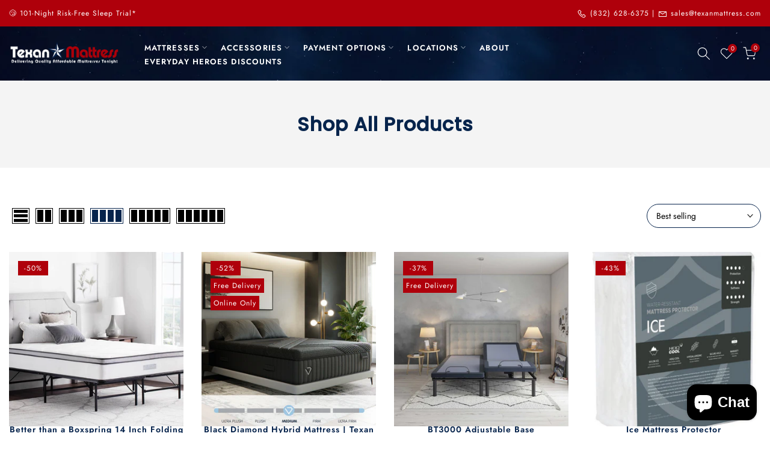

--- FILE ---
content_type: text/html; charset=utf-8
request_url: https://texanmattress.com/collections/all
body_size: 66290
content:
<!doctype html><html class="t4sp-theme t4s-wrapper__custom rtl_false swatch_color_style_2 pr_border_style_1 pr_img_effect_2 enable_eff_img1_true badge_shape_2 css_for_wis_app_true shadow_round_img_false t4s-header__inline is-remove-unavai-1 t4_compare_false t4s-cart-count-0 t4s-pr-ellipsis-false
 no-js" lang="en">
  <head>
    

<!-- BEGIN MerchantWidget Code -->

<script id='merchantWidgetScript'

        src="https://www.gstatic.com/shopping/merchant/merchantwidget.js"

        defer>

</script>

<script type="text/javascript">

  merchantWidgetScript.addEventListener('load', function () {

    merchantwidget.start({

region: 'US',
position: 'LEFT_BOTTOM',

      sideMargin: 21,

      bottomMargin: 53,

      mobileSideMargin: 11,

      mobileBottomMargin: 19

   });

  });

</script>

<!-- END MerchantWidget Code -->
    <meta name="google-site-verification" content="8OFXb3mw1czQBtauGSzmESoeQxf2MBSor9khvSZTwE4" />
    <meta name="google-site-verification" content="ckTx2jT_C2kUzFj-tMxYk9t46KOiGZ5X7tieT5C4ViE" />
    <meta charset="utf-8">
    <meta http-equiv="X-UA-Compatible" content="IE=edge">
    <meta name="viewport" content="width=device-width, initial-scale=1, height=device-height, minimum-scale=1.0, maximum-scale=1.0">
    <meta name="theme-color" content="#fff">
    <link rel="canonical" href="https://texanmattress.com/collections/all">
    <link rel="preconnect" href="https://cdn.shopify.com" crossorigin><link rel="shortcut icon" type="image/png" href="//texanmattress.com/cdn/shop/files/FAV.png?crop=center&height=32&v=1678683210&width=32"><link id="t4s-favico" rel="apple-touch-icon-precomposed" type="image/png" sizes="152x152" href="//texanmattress.com/cdn/shop/files/FAV.png?crop=center&height=152&v=1678683210&width=152"><link rel="preconnect" href="https://fonts.shopifycdn.com" crossorigin><title>Adjustable Bases Magnolia | Best Mattresses | Texan Mattress</title>
    <meta name="description" content="Texan Mattress is the fastest-growing chain of specialty mattress stores in Texas. We offer Adjustable Bases Magnolia and comfortable mattresses. Order now!"><meta name="keywords" content="Shop All Products, Texan Mattress, texanmattress.com"/><meta name="author" content="The4">

<meta property="og:site_name" content="Texan Mattress">
<meta property="og:url" content="https://texanmattress.com/collections/all">
<meta property="og:title" content="Adjustable Bases Magnolia | Best Mattresses | Texan Mattress">
<meta property="og:type" content="website">
<meta property="og:description" content="Texan Mattress is the fastest-growing chain of specialty mattress stores in Texas. We offer Adjustable Bases Magnolia and comfortable mattresses. Order now!"><meta property="og:image" content="http://texanmattress.com/cdn/shop/files/mckjk.png?v=1706953043">
  <meta property="og:image:secure_url" content="https://texanmattress.com/cdn/shop/files/mckjk.png?v=1706953043">
  <meta property="og:image:width" content="256">
  <meta property="og:image:height" content="53"><meta name="twitter:card" content="summary_large_image">
<meta name="twitter:title" content="Adjustable Bases Magnolia | Best Mattresses | Texan Mattress">
<meta name="twitter:description" content="Texan Mattress is the fastest-growing chain of specialty mattress stores in Texas. We offer Adjustable Bases Magnolia and comfortable mattresses. Order now!"><script src="//texanmattress.com/cdn/shop/t/15/assets/lazysizes.min.js?v=10584584933744123821704705845" async="async"></script>
    <script src="//texanmattress.com/cdn/shop/t/15/assets/global.min.js?v=164417445976002054911704705845" defer="defer"></script>
    
   <!-- Start of Shopioso speed boost -->  













<script>window.performance && window.performance.mark && window.performance.mark('shopify.content_for_header.start');</script><meta name="google-site-verification" content="6jlxsAwapdfUhQ7T5cCM51Q2F0MxBJJy-fvDcETyazA">
<meta id="shopify-digital-wallet" name="shopify-digital-wallet" content="/50637734039/digital_wallets/dialog">
<meta name="shopify-checkout-api-token" content="cb2f976ce144693183846dfd0dd680e9">
<meta id="in-context-paypal-metadata" data-shop-id="50637734039" data-venmo-supported="false" data-environment="production" data-locale="en_US" data-paypal-v4="true" data-currency="USD">
<link rel="alternate" type="application/atom+xml" title="Feed" href="/collections/all.atom" />
<link rel="next" href="/collections/all?page=2">
<link rel="alternate" type="application/json+oembed" href="https://texanmattress.com/collections/all.oembed">
<script async="async" data-src="/checkouts/internal/preloads.js?locale=en-US"></script>
<link rel="preconnect" href="https://shop.app" crossorigin="anonymous">
<script async="async" data-src="https://shop.app/checkouts/internal/preloads.js?locale=en-US&shop_id=50637734039" crossorigin="anonymous"></script>
<script id="apple-pay-shop-capabilities" type="application/json">{"shopId":50637734039,"countryCode":"US","currencyCode":"USD","merchantCapabilities":["supports3DS"],"merchantId":"gid:\/\/shopify\/Shop\/50637734039","merchantName":"Texan Mattress","requiredBillingContactFields":["postalAddress","email"],"requiredShippingContactFields":["postalAddress","email"],"shippingType":"shipping","supportedNetworks":["visa","masterCard","amex","discover","elo","jcb"],"total":{"type":"pending","label":"Texan Mattress","amount":"1.00"},"shopifyPaymentsEnabled":true,"supportsSubscriptions":true}</script>
<script id="shopify-features" type="application/json">{"accessToken":"cb2f976ce144693183846dfd0dd680e9","betas":["rich-media-storefront-analytics"],"domain":"texanmattress.com","predictiveSearch":true,"shopId":50637734039,"locale":"en"}</script>
<script>var Shopify = Shopify || {};
Shopify.shop = "texanmattress-com.myshopify.com";
Shopify.locale = "en";
Shopify.currency = {"active":"USD","rate":"1.0"};
Shopify.country = "US";
Shopify.theme = {"name":"Zdz","id":138742792405,"schema_name":"zdz","schema_version":"6.2.0","theme_store_id":null,"role":"main"};
Shopify.theme.handle = "null";
Shopify.theme.style = {"id":null,"handle":null};
Shopify.cdnHost = "texanmattress.com/cdn";
Shopify.routes = Shopify.routes || {};
Shopify.routes.root = "/";</script>
<script type="module">!function(o){(o.Shopify=o.Shopify||{}).modules=!0}(window);</script>
<script>!function(o){function n(){var o=[];function n(){o.push(Array.prototype.slice.apply(arguments))}return n.q=o,n}var t=o.Shopify=o.Shopify||{};t.loadFeatures=n(),t.autoloadFeatures=n()}(window);</script>
<script>
  window.ShopifyPay = window.ShopifyPay || {};
  window.ShopifyPay.apiHost = "shop.app\/pay";
  window.ShopifyPay.redirectState = null;
</script>
<script id="shop-js-analytics" type="application/json">{"pageType":"collection"}</script>
<script defer="defer" async type="module" data-src="//texanmattress.com/cdn/shopifycloud/shop-js/modules/v2/client.init-shop-cart-sync_C5BV16lS.en.esm.js"></script>
<script defer="defer" async type="module" data-src="//texanmattress.com/cdn/shopifycloud/shop-js/modules/v2/chunk.common_CygWptCX.esm.js"></script>
<script type="module">
  await import("//texanmattress.com/cdn/shopifycloud/shop-js/modules/v2/client.init-shop-cart-sync_C5BV16lS.en.esm.js");
await import("//texanmattress.com/cdn/shopifycloud/shop-js/modules/v2/chunk.common_CygWptCX.esm.js");

  window.Shopify.SignInWithShop?.initShopCartSync?.({"fedCMEnabled":true,"windoidEnabled":true});

</script>
<script>
  window.Shopify = window.Shopify || {};
  if (!window.Shopify.featureAssets) window.Shopify.featureAssets = {};
  window.Shopify.featureAssets['shop-js'] = {"shop-cart-sync":["modules/v2/client.shop-cart-sync_ZFArdW7E.en.esm.js","modules/v2/chunk.common_CygWptCX.esm.js"],"init-fed-cm":["modules/v2/client.init-fed-cm_CmiC4vf6.en.esm.js","modules/v2/chunk.common_CygWptCX.esm.js"],"shop-button":["modules/v2/client.shop-button_tlx5R9nI.en.esm.js","modules/v2/chunk.common_CygWptCX.esm.js"],"shop-cash-offers":["modules/v2/client.shop-cash-offers_DOA2yAJr.en.esm.js","modules/v2/chunk.common_CygWptCX.esm.js","modules/v2/chunk.modal_D71HUcav.esm.js"],"init-windoid":["modules/v2/client.init-windoid_sURxWdc1.en.esm.js","modules/v2/chunk.common_CygWptCX.esm.js"],"shop-toast-manager":["modules/v2/client.shop-toast-manager_ClPi3nE9.en.esm.js","modules/v2/chunk.common_CygWptCX.esm.js"],"init-shop-email-lookup-coordinator":["modules/v2/client.init-shop-email-lookup-coordinator_B8hsDcYM.en.esm.js","modules/v2/chunk.common_CygWptCX.esm.js"],"init-shop-cart-sync":["modules/v2/client.init-shop-cart-sync_C5BV16lS.en.esm.js","modules/v2/chunk.common_CygWptCX.esm.js"],"avatar":["modules/v2/client.avatar_BTnouDA3.en.esm.js"],"pay-button":["modules/v2/client.pay-button_FdsNuTd3.en.esm.js","modules/v2/chunk.common_CygWptCX.esm.js"],"init-customer-accounts":["modules/v2/client.init-customer-accounts_DxDtT_ad.en.esm.js","modules/v2/client.shop-login-button_C5VAVYt1.en.esm.js","modules/v2/chunk.common_CygWptCX.esm.js","modules/v2/chunk.modal_D71HUcav.esm.js"],"init-shop-for-new-customer-accounts":["modules/v2/client.init-shop-for-new-customer-accounts_ChsxoAhi.en.esm.js","modules/v2/client.shop-login-button_C5VAVYt1.en.esm.js","modules/v2/chunk.common_CygWptCX.esm.js","modules/v2/chunk.modal_D71HUcav.esm.js"],"shop-login-button":["modules/v2/client.shop-login-button_C5VAVYt1.en.esm.js","modules/v2/chunk.common_CygWptCX.esm.js","modules/v2/chunk.modal_D71HUcav.esm.js"],"init-customer-accounts-sign-up":["modules/v2/client.init-customer-accounts-sign-up_CPSyQ0Tj.en.esm.js","modules/v2/client.shop-login-button_C5VAVYt1.en.esm.js","modules/v2/chunk.common_CygWptCX.esm.js","modules/v2/chunk.modal_D71HUcav.esm.js"],"shop-follow-button":["modules/v2/client.shop-follow-button_Cva4Ekp9.en.esm.js","modules/v2/chunk.common_CygWptCX.esm.js","modules/v2/chunk.modal_D71HUcav.esm.js"],"checkout-modal":["modules/v2/client.checkout-modal_BPM8l0SH.en.esm.js","modules/v2/chunk.common_CygWptCX.esm.js","modules/v2/chunk.modal_D71HUcav.esm.js"],"lead-capture":["modules/v2/client.lead-capture_Bi8yE_yS.en.esm.js","modules/v2/chunk.common_CygWptCX.esm.js","modules/v2/chunk.modal_D71HUcav.esm.js"],"shop-login":["modules/v2/client.shop-login_D6lNrXab.en.esm.js","modules/v2/chunk.common_CygWptCX.esm.js","modules/v2/chunk.modal_D71HUcav.esm.js"],"payment-terms":["modules/v2/client.payment-terms_CZxnsJam.en.esm.js","modules/v2/chunk.common_CygWptCX.esm.js","modules/v2/chunk.modal_D71HUcav.esm.js"]};
</script>
<script>(function() {
  var isLoaded = false;
  function asyncLoad() {
    if (isLoaded) return;
    isLoaded = true;
    var urls = ["https:\/\/cdn.grw.reputon.com\/assets\/widget.js?shop=texanmattress-com.myshopify.com","https:\/\/instafeed.nfcube.com\/cdn\/29d7a13a7c7805b4863f2f53ca4da012.js?shop=texanmattress-com.myshopify.com","\/\/cdn.shopify.com\/proxy\/67bde3515239ef1318dbd473cf98793b8ca2bc149505de1c987318db3a64bdba\/shopify-script-tags.s3.eu-west-1.amazonaws.com\/smartseo\/instantpage.js?shop=texanmattress-com.myshopify.com\u0026sp-cache-control=cHVibGljLCBtYXgtYWdlPTkwMA","https:\/\/schemaplusfiles.s3.amazonaws.com\/loader.min.js?shop=texanmattress-com.myshopify.com","https:\/\/texanmattress.com\/apps\/giraffly-trust\/trust-worker-05b8c21b891c4a257f508dda347420c6dd4c2902.js?v=20230329005944\u0026shop=texanmattress-com.myshopify.com","https:\/\/cdn.shopify.com\/s\/files\/1\/0506\/3773\/4039\/t\/15\/assets\/affirmShopify.js?v=1763400788\u0026shop=texanmattress-com.myshopify.com"];
    for (var i = 0; i < urls.length; i++) {
      var s = document.createElement('script');
      s.type = 'text/javascript';
      s.async = true;
      s.src = urls[i];
      var x = document.getElementsByTagName('script')[0];
      x.parentNode.insertBefore(s, x);
    }
  };
  document.addEventListener('StartAsyncLoading',function(event){asyncLoad();});if(window.attachEvent) {
    window.attachEvent('onload', function(){});
  } else {
    window.addEventListener('load', function(){}, false);
  }
})();</script>
<script id="__st">var __st={"a":50637734039,"offset":-21600,"reqid":"de4c5ffc-439f-449c-a8b5-e6374689c929-1768837079","pageurl":"texanmattress.com\/collections\/all","u":"8ce676aa1676","p":"collection","rtyp":"collection","rid":265100361879};</script>
<script>window.ShopifyPaypalV4VisibilityTracking = true;</script>
<script id="form-persister">!function(){'use strict';const t='contact',e='new_comment',n=[[t,t],['blogs',e],['comments',e],[t,'customer']],o='password',r='form_key',c=['recaptcha-v3-token','g-recaptcha-response','h-captcha-response',o],s=()=>{try{return window.sessionStorage}catch{return}},i='__shopify_v',u=t=>t.elements[r],a=function(){const t=[...n].map((([t,e])=>`form[action*='/${t}']:not([data-nocaptcha='true']) input[name='form_type'][value='${e}']`)).join(',');var e;return e=t,()=>e?[...document.querySelectorAll(e)].map((t=>t.form)):[]}();function m(t){const e=u(t);a().includes(t)&&(!e||!e.value)&&function(t){try{if(!s())return;!function(t){const e=s();if(!e)return;const n=u(t);if(!n)return;const o=n.value;o&&e.removeItem(o)}(t);const e=Array.from(Array(32),(()=>Math.random().toString(36)[2])).join('');!function(t,e){u(t)||t.append(Object.assign(document.createElement('input'),{type:'hidden',name:r})),t.elements[r].value=e}(t,e),function(t,e){const n=s();if(!n)return;const r=[...t.querySelectorAll(`input[type='${o}']`)].map((({name:t})=>t)),u=[...c,...r],a={};for(const[o,c]of new FormData(t).entries())u.includes(o)||(a[o]=c);n.setItem(e,JSON.stringify({[i]:1,action:t.action,data:a}))}(t,e)}catch(e){console.error('failed to persist form',e)}}(t)}const f=t=>{if('true'===t.dataset.persistBound)return;const e=function(t,e){const n=function(t){return'function'==typeof t.submit?t.submit:HTMLFormElement.prototype.submit}(t).bind(t);return function(){let t;return()=>{t||(t=!0,(()=>{try{e(),n()}catch(t){(t=>{console.error('form submit failed',t)})(t)}})(),setTimeout((()=>t=!1),250))}}()}(t,(()=>{m(t)}));!function(t,e){if('function'==typeof t.submit&&'function'==typeof e)try{t.submit=e}catch{}}(t,e),t.addEventListener('submit',(t=>{t.preventDefault(),e()})),t.dataset.persistBound='true'};!function(){function t(t){const e=(t=>{const e=t.target;return e instanceof HTMLFormElement?e:e&&e.form})(t);e&&m(e)}document.addEventListener('submit',t),document.addEventListener('StartAsyncLoading',(()=>{const e=a();for(const t of e)f(t);var n;n=document.body,new window.MutationObserver((t=>{for(const e of t)if('childList'===e.type&&e.addedNodes.length)for(const t of e.addedNodes)1===t.nodeType&&'FORM'===t.tagName&&a().includes(t)&&f(t)})).observe(n,{childList:!0,subtree:!0,attributes:!1}),document.removeEventListener('submit',t)}))}()}();</script>
<script integrity="sha256-4kQ18oKyAcykRKYeNunJcIwy7WH5gtpwJnB7kiuLZ1E=" data-source-attribution="shopify.loadfeatures" defer="defer" data-src="//texanmattress.com/cdn/shopifycloud/storefront/assets/storefront/load_feature-a0a9edcb.js" crossorigin="anonymous"></script>
<script crossorigin="anonymous" defer="defer" data-src="//texanmattress.com/cdn/shopifycloud/storefront/assets/shopify_pay/storefront-65b4c6d7.js?v=20250812"></script>
<script data-source-attribution="shopify.dynamic_checkout.dynamic.init">var Shopify=Shopify||{};Shopify.PaymentButton=Shopify.PaymentButton||{isStorefrontPortableWallets:!0,init:function(){window.Shopify.PaymentButton.init=function(){};var t=document.createElement("script");t.data-src="https://texanmattress.com/cdn/shopifycloud/portable-wallets/latest/portable-wallets.en.js",t.type="module",document.head.appendChild(t)}};
</script>
<script data-source-attribution="shopify.dynamic_checkout.buyer_consent">
  function portableWalletsHideBuyerConsent(e){var t=document.getElementById("shopify-buyer-consent"),n=document.getElementById("shopify-subscription-policy-button");t&&n&&(t.classList.add("hidden"),t.setAttribute("aria-hidden","true"),n.removeEventListener("click",e))}function portableWalletsShowBuyerConsent(e){var t=document.getElementById("shopify-buyer-consent"),n=document.getElementById("shopify-subscription-policy-button");t&&n&&(t.classList.remove("hidden"),t.removeAttribute("aria-hidden"),n.addEventListener("click",e))}window.Shopify?.PaymentButton&&(window.Shopify.PaymentButton.hideBuyerConsent=portableWalletsHideBuyerConsent,window.Shopify.PaymentButton.showBuyerConsent=portableWalletsShowBuyerConsent);
</script>
<script data-source-attribution="shopify.dynamic_checkout.cart.bootstrap">document.addEventListener("DOMContentLoaded",(function(){function t(){return document.querySelector("shopify-accelerated-checkout-cart, shopify-accelerated-checkout")}if(t())Shopify.PaymentButton.init();else{new MutationObserver((function(e,n){t()&&(Shopify.PaymentButton.init(),n.disconnect())})).observe(document.body,{childList:!0,subtree:!0})}}));
</script>
<link id="shopify-accelerated-checkout-styles" rel="stylesheet" media="screen" href="https://texanmattress.com/cdn/shopifycloud/portable-wallets/latest/accelerated-checkout-backwards-compat.css" crossorigin="anonymous">
<style id="shopify-accelerated-checkout-cart">
        #shopify-buyer-consent {
  margin-top: 1em;
  display: inline-block;
  width: 100%;
}

#shopify-buyer-consent.hidden {
  display: none;
}

#shopify-subscription-policy-button {
  background: none;
  border: none;
  padding: 0;
  text-decoration: underline;
  font-size: inherit;
  cursor: pointer;
}

#shopify-subscription-policy-button::before {
  box-shadow: none;
}

      </style>

<script>window.performance && window.performance.mark && window.performance.mark('shopify.content_for_header.end');</script>


<script>
var script_loaded=!1;function loadJSscripts(){setTimeout(function(){if(!script_loaded){script_loaded=!0;var t=document.getElementsByTagName("script");for(i=0;i<t.length;i++)null!==t[i].getAttribute("data-src")&&(t[i].setAttribute("src",t[i].getAttribute("data-src")),delete t[i].dataset.src);var e=document.getElementsByTagName("link");for(i=0;i<e.length;i++)null!==e[i].getAttribute("data-href")&&(e[i].setAttribute("href",e[i].getAttribute("data-href")),delete e[i].dataset.href);setTimeout(function(){document.dispatchEvent(new CustomEvent("StartAsyncLoading")),document.dispatchEvent(new CustomEvent("StartKernelLoading"))},400)}console.log("Shopioso 12s wait")},12e3)}function loadJSscriptsNow(){if(!script_loaded){console.log("Shopioso scripts have loaded."),script_loaded=!0;var t=document.getElementsByTagName("script");for(i=0;i<t.length;i++)null!==t[i].getAttribute("data-src")&&(t[i].setAttribute("src",t[i].getAttribute("data-src")),delete t[i].dataset.src);var e=document.getElementsByTagName("link");for(i=0;i<e.length;i++)null!==e[i].getAttribute("data-href")&&(e[i].setAttribute("href",e[i].getAttribute("data-href")),delete e[i].dataset.href);setTimeout(function(){document.dispatchEvent(new CustomEvent("StartAsyncLoading")),document.dispatchEvent(new CustomEvent("StartKernelLoading"))},400)}}var activityEvents=["mousedown","mousemove","keydown","scroll","touchstart","click","keypress","touchmove"];activityEvents.forEach(function(t){window.addEventListener(t,loadJSscriptsNow,!1)}),document.addEventListener("DOMContentLoaded",loadJSscripts),window.addEventListener?window.addEventListener("load",loadJSscripts):window.attachEvent?window.attachEvent("onload",loadJSscripts):window.onload=loadJSscripts;
</script>
<!-- End of Shopioso speed boost --><link rel="preload" as="font" href="//texanmattress.com/cdn/fonts/jost/jost_n4.d47a1b6347ce4a4c9f437608011273009d91f2b7.woff2" type="font/woff2" crossorigin><link rel="preload" as="font" href="//texanmattress.com/cdn/fonts/jost/jost_n4.d47a1b6347ce4a4c9f437608011273009d91f2b7.woff2" type="font/woff2" crossorigin><link rel="preload" as="font" href="//texanmattress.com/cdn/fonts/jost/jost_n4.d47a1b6347ce4a4c9f437608011273009d91f2b7.woff2" type="font/woff2" crossorigin><link href="//texanmattress.com/cdn/shop/t/15/assets/t4s-base.css?v=178598631792759256411748193933" rel="stylesheet" type="text/css" media="all" /><style data-shopify>@font-face {
  font-family: Jost;
  font-weight: 100;
  font-style: normal;
  font-display: swap;
  src: url("//texanmattress.com/cdn/fonts/jost/jost_n1.546362ec0aa4045fdc2721192f7d2462716cc7d1.woff2") format("woff2"),
       url("//texanmattress.com/cdn/fonts/jost/jost_n1.9b0529f29bfd479cc9556e047a2bf95152767216.woff") format("woff");
}
@font-face {
  font-family: Jost;
  font-weight: 100;
  font-style: italic;
  font-display: swap;
  src: url("//texanmattress.com/cdn/fonts/jost/jost_i1.7b0ff29ba95029edc5dd0df19002b72e6077fc6b.woff2") format("woff2"),
       url("//texanmattress.com/cdn/fonts/jost/jost_i1.7acf1f4df24d6c94874ab29dbc10ddec8b9782ca.woff") format("woff");
}
@font-face {
  font-family: Jost;
  font-weight: 200;
  font-style: normal;
  font-display: swap;
  src: url("//texanmattress.com/cdn/fonts/jost/jost_n2.7cf1d5ada8e7e487a344a1a211c13526576e9c10.woff2") format("woff2"),
       url("//texanmattress.com/cdn/fonts/jost/jost_n2.14a8a4441af24e1b5d8eda76eb6dd1ab6bfedf1f.woff") format("woff");
}
@font-face {
  font-family: Jost;
  font-weight: 200;
  font-style: italic;
  font-display: swap;
  src: url("//texanmattress.com/cdn/fonts/jost/jost_i2.007e8477891007f859cef1c7d7598297ed5cbf7e.woff2") format("woff2"),
       url("//texanmattress.com/cdn/fonts/jost/jost_i2.0a4291167079107154175e3d8634fb971f240b66.woff") format("woff");
}
@font-face {
  font-family: Jost;
  font-weight: 300;
  font-style: normal;
  font-display: swap;
  src: url("//texanmattress.com/cdn/fonts/jost/jost_n3.a5df7448b5b8c9a76542f085341dff794ff2a59d.woff2") format("woff2"),
       url("//texanmattress.com/cdn/fonts/jost/jost_n3.882941f5a26d0660f7dd135c08afc57fc6939a07.woff") format("woff");
}
@font-face {
  font-family: Jost;
  font-weight: 300;
  font-style: italic;
  font-display: swap;
  src: url("//texanmattress.com/cdn/fonts/jost/jost_i3.8d4e97d98751190bb5824cdb405ec5b0049a74c0.woff2") format("woff2"),
       url("//texanmattress.com/cdn/fonts/jost/jost_i3.1b7a65a16099fd3de6fdf1255c696902ed952195.woff") format("woff");
}
@font-face {
  font-family: Jost;
  font-weight: 400;
  font-style: normal;
  font-display: swap;
  src: url("//texanmattress.com/cdn/fonts/jost/jost_n4.d47a1b6347ce4a4c9f437608011273009d91f2b7.woff2") format("woff2"),
       url("//texanmattress.com/cdn/fonts/jost/jost_n4.791c46290e672b3f85c3d1c651ef2efa3819eadd.woff") format("woff");
}
@font-face {
  font-family: Jost;
  font-weight: 400;
  font-style: italic;
  font-display: swap;
  src: url("//texanmattress.com/cdn/fonts/jost/jost_i4.b690098389649750ada222b9763d55796c5283a5.woff2") format("woff2"),
       url("//texanmattress.com/cdn/fonts/jost/jost_i4.fd766415a47e50b9e391ae7ec04e2ae25e7e28b0.woff") format("woff");
}
@font-face {
  font-family: Jost;
  font-weight: 500;
  font-style: normal;
  font-display: swap;
  src: url("//texanmattress.com/cdn/fonts/jost/jost_n5.7c8497861ffd15f4e1284cd221f14658b0e95d61.woff2") format("woff2"),
       url("//texanmattress.com/cdn/fonts/jost/jost_n5.fb6a06896db583cc2df5ba1b30d9c04383119dd9.woff") format("woff");
}
@font-face {
  font-family: Jost;
  font-weight: 500;
  font-style: italic;
  font-display: swap;
  src: url("//texanmattress.com/cdn/fonts/jost/jost_i5.a6c7dbde35f2b89f8461eacda9350127566e5d51.woff2") format("woff2"),
       url("//texanmattress.com/cdn/fonts/jost/jost_i5.2b58baee736487eede6bcdb523ca85eea2418357.woff") format("woff");
}
@font-face {
  font-family: Jost;
  font-weight: 600;
  font-style: normal;
  font-display: swap;
  src: url("//texanmattress.com/cdn/fonts/jost/jost_n6.ec1178db7a7515114a2d84e3dd680832b7af8b99.woff2") format("woff2"),
       url("//texanmattress.com/cdn/fonts/jost/jost_n6.b1178bb6bdd3979fef38e103a3816f6980aeaff9.woff") format("woff");
}
@font-face {
  font-family: Jost;
  font-weight: 600;
  font-style: italic;
  font-display: swap;
  src: url("//texanmattress.com/cdn/fonts/jost/jost_i6.9af7e5f39e3a108c08f24047a4276332d9d7b85e.woff2") format("woff2"),
       url("//texanmattress.com/cdn/fonts/jost/jost_i6.2bf310262638f998ed206777ce0b9a3b98b6fe92.woff") format("woff");
}
@font-face {
  font-family: Jost;
  font-weight: 700;
  font-style: normal;
  font-display: swap;
  src: url("//texanmattress.com/cdn/fonts/jost/jost_n7.921dc18c13fa0b0c94c5e2517ffe06139c3615a3.woff2") format("woff2"),
       url("//texanmattress.com/cdn/fonts/jost/jost_n7.cbfc16c98c1e195f46c536e775e4e959c5f2f22b.woff") format("woff");
}
@font-face {
  font-family: Jost;
  font-weight: 700;
  font-style: italic;
  font-display: swap;
  src: url("//texanmattress.com/cdn/fonts/jost/jost_i7.d8201b854e41e19d7ed9b1a31fe4fe71deea6d3f.woff2") format("woff2"),
       url("//texanmattress.com/cdn/fonts/jost/jost_i7.eae515c34e26b6c853efddc3fc0c552e0de63757.woff") format("woff");
}
@font-face {
  font-family: Jost;
  font-weight: 800;
  font-style: normal;
  font-display: swap;
  src: url("//texanmattress.com/cdn/fonts/jost/jost_n8.3cf5e98b5ecbf822f9fccf0e49e49a03e21bd8ac.woff2") format("woff2"),
       url("//texanmattress.com/cdn/fonts/jost/jost_n8.dbe90b7c788249ac8931bcf34b35a1a9cdfaf184.woff") format("woff");
}
@font-face {
  font-family: Jost;
  font-weight: 800;
  font-style: italic;
  font-display: swap;
  src: url("//texanmattress.com/cdn/fonts/jost/jost_i8.c9686e83cd2cfb3a5bd986d83933736a3315b2e8.woff2") format("woff2"),
       url("//texanmattress.com/cdn/fonts/jost/jost_i8.525974c10da834b988c3927fcde002d48ad15cb1.woff") format("woff");
}
@font-face {
  font-family: Jost;
  font-weight: 900;
  font-style: normal;
  font-display: swap;
  src: url("//texanmattress.com/cdn/fonts/jost/jost_n9.cd269fa9adcae864ab1df15826ceb2fd310a3d4a.woff2") format("woff2"),
       url("//texanmattress.com/cdn/fonts/jost/jost_n9.fd15e8012129a3f22bd292bf1f8b87a15f894bd5.woff") format("woff");
}
@font-face {
  font-family: Jost;
  font-weight: 900;
  font-style: italic;
  font-display: swap;
  src: url("//texanmattress.com/cdn/fonts/jost/jost_i9.3941bc20c8f9c90d77754a7e7be88c3535a78aee.woff2") format("woff2"),
       url("//texanmattress.com/cdn/fonts/jost/jost_i9.5024ac18628c0cf54c1d7bb7af18af95d9fa0ef9.woff") format("woff");
}
@font-face {
  font-family: Poppins;
  font-weight: 500;
  font-style: normal;
  font-display: swap;
  src: url("//texanmattress.com/cdn/fonts/poppins/poppins_n5.ad5b4b72b59a00358afc706450c864c3c8323842.woff2") format("woff2"),
       url("//texanmattress.com/cdn/fonts/poppins/poppins_n5.33757fdf985af2d24b32fcd84c9a09224d4b2c39.woff") format("woff");
}
:root {
      
      /* CSS Variables */
    --wrapper-mw      : 1390px;
    --font-family-1   : Jost, sans-serif;;
    --font-family-2   : Jost, sans-serif;;
    --font-family-3   : Poppins, sans-serif;;
    --font-body-family   : Jost, sans-serif;;
    --font-heading-family: Poppins, sans-serif;;
    
    
    --t4s-success-color       : #428445;
    --t4s-success-color-rgb   : 66, 132, 69;
    --t4s-warning-color       : #e0b252;
    --t4s-warning-color-rgb   : 224, 178, 82;
    --t4s-error-color         : #EB001B;
    --t4s-error-color-rgb     : 235, 0, 27;
    --t4s-light-color         : #ffffff;
    --t4s-dark-color          : #222222;
    --t4s-highlight-color     : #ec0101;
    --t4s-tooltip-background  : #383838;
    --t4s-tooltip-color       : #fff;
    --primary-sw-color        : #333;
    --primary-sw-color-rgb    : 51, 51, 51;
    --border-sw-color         : #ddd;
    --secondary-sw-color      : #878787;
    --sale-price-color        : #fa0000;
    --primary-price-color     : #878787;
    --secondary-price-color   : #878787;
    
    --t4s-body-background     : #fff;
    --text-color              : #000000;
    --text-color-rgb          : 0, 0, 0;
    --heading-color           : #07244c;
    --accent-color            : #07244c;
    --accent-color-rgb        : 7, 36, 76;
    --accent-color-darken     : #010306;
    --accent-color-hover      : var(--accent-color-darken);
    --secondary-color         : #07244c;
    --secondary-color-rgb     : 7, 36, 76;
    --link-color              : #07244c;
    --link-color-hover        : #af000b;
    --border-color            : #07244c;
    --border-color-rgb        : 7, 36, 76;
    --border-primary-color    : #333;
    --button-background       : #af000b;
    --button-color            : #fff;
    --button-background-hover : #07244c;
    --button-color-hover      : #fff;

    --btn-radius              : 0px;
    --other-radius            : 0px;

    --sale-badge-background    : #af000b;
    --sale-badge-color         : #fff;
    --new-badge-background     : #ddd;
    --new-badge-color          : #222;
    --preorder-badge-background: #0774d7;
    --preorder-badge-color     : #fff;
    --soldout-badge-background : #999999;
    --soldout-badge-color      : #fff;
    --custom-badge-background  : #af000b;
    --custom-badge-color       : #fff;/* Shopify related variables */
    --payment-terms-background-color: ;
    
    --lz-background: #f5f5f5;
    --lz-img: url("//texanmattress.com/cdn/shop/t/15/assets/t4s_loader.svg?v=146495281356778146561704826728");}

  html {
    font-size: 62.5%;
    height: 100%;
  }

  body {
    overflow-x: hidden;
    margin: 0;
    font-size:14px;
    letter-spacing: 1px;
    color: var(--text-color);
    font-family: var(--font-body-family);
    line-height: 2;
    font-weight: 400;
    -webkit-font-smoothing: auto;
    -moz-osx-font-smoothing: auto;
    background-color: var(--t4s-body-background);
  }
  
  /*
  @media screen and (min-width: 750px) {
    body {
      font-size: 1.6rem;
    }
  }
  */

  h1, h2, h3, h4, h5, h6, .t4s_as_title {
    color: var(--heading-color);
    font-family: var(--font-heading-family);
    line-height: 1.4;
    font-weight: 600;
    letter-spacing: 1px;
  }
  h1 { font-size: 37px }
  h2 { font-size: 29px }
  h3 { font-size: 23px }
  h4 { font-size: 18px }
  h5 { font-size: 18px }
  h6 { font-size: 15.5px }
  a,.t4s_as_link {
    /* font-family: var(--font-link-family); */
    color: var(--link-color);
  }
  button,
  input,
  optgroup,
  select,
  textarea {
    border-color: var(--border-color);
  }
  .t4s_as_button,
  button,
  input[type="button"]:not(.t4s-btn),
  input[type="reset"],
  input[type="submit"]:not(.t4s-btn) {
    font-family: var(--font-button-family);
    color: var(--button-color);
    background-color: var(--button-background);
    border-color: var(--button-background);
  }
  
  .t4s-cp,.t4s-color-accent { color : var(--accent-color) }.t4s-ct,.t4s-color-text { color : var(--text-color) }.t4s-ch,.t4ss-color-heading { color : var(--heading-color) }.t4s-csecondary { color : var(--secondary-color) }
  
  .t4s-fnt-fm-1 {
    font-family: var(--font-family-1) !important;
  }
  .t4s-fnt-fm-2 {
    font-family: var(--font-family-2) !important;
  }
  .t4s-fnt-fm-3 {
    font-family: var(--font-family-3) !important;
  }
  .t4s-cr {
    color: var(--t4s-highlight-color);
  }
  .t4s-price__sale { color: var(--primary-price-color); }@media (-moz-touch-enabled: 0), (hover: hover) and (min-width: 1025px){
    a:hover,.t4s_as_link:hover {
      color: var(--link-color-hover);
    }
    .t4s_as_button:hover,
      button:hover,
      input[type="button"]:not(.t4s-btn):hover, 
      input[type="reset"]:hover,
      input[type="submit"]:not(.t4s-btn):hover  {
      color: var(--button-color-hover);
      background-color: var(--button-background-hover);
      border-color: var(--button-background-hover);
    }
  }
  .t4s-fix-overflow.t4s-row { max-width: 100vw;margin-left: auto;margin-right: auto;}.lazyloadt4s-opt {opacity: 1 !important;transition: opacity 0s, transform 1s !important;}.t4s-d-block {display: block;}.t4s-d-none {display: none;}@media (min-width: 768px) {.t4s-d-md-block {display: block;}.t4s-d-md-none {display: none; }}@media (min-width: 1025px) {.t4s-d-lg-block {display: block;}.t4s-d-lg-none {display: none; }}</style><script>
  const isBehaviorSmooth = 'scrollBehavior' in document.documentElement.style && getComputedStyle(document.documentElement).scrollBehavior === 'smooth';
  const t4sXMLHttpRequest = window.XMLHttpRequest, documentElementT4s = document.documentElement; documentElementT4s.className = documentElementT4s.className.replace('no-js', 'js');function loadImageT4s(_this) { _this.classList.add('lazyloadt4sed')};(function() { const matchMediaHoverT4s = (window.matchMedia('(-moz-touch-enabled: 1), (hover: none)')).matches; documentElementT4s.className += ((window.CSS && window.CSS.supports('(position: sticky) or (position: -webkit-sticky)')) ? ' t4sp-sticky' : ' t4sp-no-sticky'); documentElementT4s.className += matchMediaHoverT4s ? ' t4sp-no-hover' : ' t4sp-hover'; window.onpageshow = function() { if (performance.navigation.type === 2) {document.dispatchEvent(new CustomEvent('cart:refresh'))} }; if (!matchMediaHoverT4s && window.width > 1024) { document.addEventListener('mousemove', function(evt) { documentElementT4s.classList.replace('t4sp-no-hover','t4sp-hover'); document.dispatchEvent(new CustomEvent('theme:hover')); }, {once : true} ); } }());</script><link rel="stylesheet" href="//texanmattress.com/cdn/shop/t/15/assets/ecomrise-colors.css?v=111603181540343972631704705845" media="print" onload="this.media='all'"><script type="application/ld+json">
{
  "@context": "https://schema.org/",
  "@type": "WebSite",
  "name": "Texan Mattress",
  "url": "https://texanmattress.com/",
  "potentialAction": {
    "@type": "SearchAction",
    "target": "https://texanmattress.com/collections/mattresses{search_term_string}https://texanmattress.com/pages/everyday-heroes-discount",
    "query-input": "required name=search_term_string"
  }
}
</script>


  <!-- BEGIN app block: shopify://apps/klaviyo-email-marketing-sms/blocks/klaviyo-onsite-embed/2632fe16-c075-4321-a88b-50b567f42507 -->












  <script async src="https://static.klaviyo.com/onsite/js/VNVSVP/klaviyo.js?company_id=VNVSVP"></script>
  <script>!function(){if(!window.klaviyo){window._klOnsite=window._klOnsite||[];try{window.klaviyo=new Proxy({},{get:function(n,i){return"push"===i?function(){var n;(n=window._klOnsite).push.apply(n,arguments)}:function(){for(var n=arguments.length,o=new Array(n),w=0;w<n;w++)o[w]=arguments[w];var t="function"==typeof o[o.length-1]?o.pop():void 0,e=new Promise((function(n){window._klOnsite.push([i].concat(o,[function(i){t&&t(i),n(i)}]))}));return e}}})}catch(n){window.klaviyo=window.klaviyo||[],window.klaviyo.push=function(){var n;(n=window._klOnsite).push.apply(n,arguments)}}}}();</script>

  




  <script>
    window.klaviyoReviewsProductDesignMode = false
  </script>







<!-- END app block --><!-- BEGIN app block: shopify://apps/judge-me-reviews/blocks/judgeme_core/61ccd3b1-a9f2-4160-9fe9-4fec8413e5d8 --><!-- Start of Judge.me Core -->






<link rel="dns-prefetch" href="https://cdnwidget.judge.me">
<link rel="dns-prefetch" href="https://cdn.judge.me">
<link rel="dns-prefetch" href="https://cdn1.judge.me">
<link rel="dns-prefetch" href="https://api.judge.me">

<script data-cfasync='false' class='jdgm-settings-script'>window.jdgmSettings={"pagination":5,"disable_web_reviews":false,"badge_no_review_text":"No reviews","badge_n_reviews_text":"{{ n }} review/reviews","hide_badge_preview_if_no_reviews":false,"badge_hide_text":false,"enforce_center_preview_badge":false,"widget_title":"Customer Reviews","widget_open_form_text":"Write a review","widget_close_form_text":"Cancel review","widget_refresh_page_text":"Refresh page","widget_summary_text":"Based on {{ number_of_reviews }} review/reviews","widget_no_review_text":"Be the first to write a review","widget_name_field_text":"Display name","widget_verified_name_field_text":"Verified Name (public)","widget_name_placeholder_text":"Display name","widget_required_field_error_text":"This field is required.","widget_email_field_text":"Email address","widget_verified_email_field_text":"Verified Email (private, can not be edited)","widget_email_placeholder_text":"Your email address","widget_email_field_error_text":"Please enter a valid email address.","widget_rating_field_text":"Rating","widget_review_title_field_text":"Review Title","widget_review_title_placeholder_text":"Give your review a title","widget_review_body_field_text":"Review content","widget_review_body_placeholder_text":"Start writing here...","widget_pictures_field_text":"Picture/Video (optional)","widget_submit_review_text":"Submit Review","widget_submit_verified_review_text":"Submit Verified Review","widget_submit_success_msg_with_auto_publish":"Thank you! Please refresh the page in a few moments to see your review. You can remove or edit your review by logging into \u003ca href='https://judge.me/login' target='_blank' rel='nofollow noopener'\u003eJudge.me\u003c/a\u003e","widget_submit_success_msg_no_auto_publish":"Thank you! Your review will be published as soon as it is approved by the shop admin. You can remove or edit your review by logging into \u003ca href='https://judge.me/login' target='_blank' rel='nofollow noopener'\u003eJudge.me\u003c/a\u003e","widget_show_default_reviews_out_of_total_text":"Showing {{ n_reviews_shown }} out of {{ n_reviews }} reviews.","widget_show_all_link_text":"Show all","widget_show_less_link_text":"Show less","widget_author_said_text":"{{ reviewer_name }} said:","widget_days_text":"{{ n }} days ago","widget_weeks_text":"{{ n }} week/weeks ago","widget_months_text":"{{ n }} month/months ago","widget_years_text":"{{ n }} year/years ago","widget_yesterday_text":"Yesterday","widget_today_text":"Today","widget_replied_text":"\u003e\u003e {{ shop_name }} replied:","widget_read_more_text":"Read more","widget_reviewer_name_as_initial":"","widget_rating_filter_color":"#fbcd0a","widget_rating_filter_see_all_text":"See all reviews","widget_sorting_most_recent_text":"Most Recent","widget_sorting_highest_rating_text":"Highest Rating","widget_sorting_lowest_rating_text":"Lowest Rating","widget_sorting_with_pictures_text":"Only Pictures","widget_sorting_most_helpful_text":"Most Helpful","widget_open_question_form_text":"Ask a question","widget_reviews_subtab_text":"Reviews","widget_questions_subtab_text":"Questions","widget_question_label_text":"Question","widget_answer_label_text":"Answer","widget_question_placeholder_text":"Write your question here","widget_submit_question_text":"Submit Question","widget_question_submit_success_text":"Thank you for your question! We will notify you once it gets answered.","verified_badge_text":"Verified","verified_badge_bg_color":"","verified_badge_text_color":"","verified_badge_placement":"left-of-reviewer-name","widget_review_max_height":"","widget_hide_border":false,"widget_social_share":false,"widget_thumb":false,"widget_review_location_show":false,"widget_location_format":"","all_reviews_include_out_of_store_products":true,"all_reviews_out_of_store_text":"(out of store)","all_reviews_pagination":100,"all_reviews_product_name_prefix_text":"about","enable_review_pictures":true,"enable_question_anwser":false,"widget_theme":"default","review_date_format":"mm/dd/yyyy","default_sort_method":"most-recent","widget_product_reviews_subtab_text":"Product Reviews","widget_shop_reviews_subtab_text":"Shop Reviews","widget_other_products_reviews_text":"Reviews for other products","widget_store_reviews_subtab_text":"Store reviews","widget_no_store_reviews_text":"This store hasn't received any reviews yet","widget_web_restriction_product_reviews_text":"This product hasn't received any reviews yet","widget_no_items_text":"No items found","widget_show_more_text":"Show more","widget_write_a_store_review_text":"Write a Store Review","widget_other_languages_heading":"Reviews in Other Languages","widget_translate_review_text":"Translate review to {{ language }}","widget_translating_review_text":"Translating...","widget_show_original_translation_text":"Show original ({{ language }})","widget_translate_review_failed_text":"Review couldn't be translated.","widget_translate_review_retry_text":"Retry","widget_translate_review_try_again_later_text":"Try again later","show_product_url_for_grouped_product":false,"widget_sorting_pictures_first_text":"Pictures First","show_pictures_on_all_rev_page_mobile":false,"show_pictures_on_all_rev_page_desktop":false,"floating_tab_hide_mobile_install_preference":false,"floating_tab_button_name":"★ Reviews","floating_tab_title":"Let customers speak for us","floating_tab_button_color":"","floating_tab_button_background_color":"","floating_tab_url":"","floating_tab_url_enabled":false,"floating_tab_tab_style":"text","all_reviews_text_badge_text":"Customers rate us {{ shop.metafields.judgeme.all_reviews_rating | round: 1 }}/5 based on {{ shop.metafields.judgeme.all_reviews_count }} reviews.","all_reviews_text_badge_text_branded_style":"{{ shop.metafields.judgeme.all_reviews_rating | round: 1 }} out of 5 stars based on {{ shop.metafields.judgeme.all_reviews_count }} reviews","is_all_reviews_text_badge_a_link":false,"show_stars_for_all_reviews_text_badge":false,"all_reviews_text_badge_url":"","all_reviews_text_style":"branded","all_reviews_text_color_style":"judgeme_brand_color","all_reviews_text_color":"#108474","all_reviews_text_show_jm_brand":false,"featured_carousel_show_header":true,"featured_carousel_title":"Let customers speak for us","testimonials_carousel_title":"Customers are saying","videos_carousel_title":"Real customer stories","cards_carousel_title":"Customers are saying","featured_carousel_count_text":"from {{ n }} reviews","featured_carousel_add_link_to_all_reviews_page":false,"featured_carousel_url":"","featured_carousel_show_images":true,"featured_carousel_autoslide_interval":5,"featured_carousel_arrows_on_the_sides":false,"featured_carousel_height":250,"featured_carousel_width":80,"featured_carousel_image_size":0,"featured_carousel_image_height":250,"featured_carousel_arrow_color":"#eeeeee","verified_count_badge_style":"branded","verified_count_badge_orientation":"horizontal","verified_count_badge_color_style":"judgeme_brand_color","verified_count_badge_color":"#108474","is_verified_count_badge_a_link":false,"verified_count_badge_url":"","verified_count_badge_show_jm_brand":true,"widget_rating_preset_default":5,"widget_first_sub_tab":"product-reviews","widget_show_histogram":true,"widget_histogram_use_custom_color":false,"widget_pagination_use_custom_color":false,"widget_star_use_custom_color":false,"widget_verified_badge_use_custom_color":false,"widget_write_review_use_custom_color":false,"picture_reminder_submit_button":"Upload Pictures","enable_review_videos":false,"mute_video_by_default":false,"widget_sorting_videos_first_text":"Videos First","widget_review_pending_text":"Pending","featured_carousel_items_for_large_screen":3,"social_share_options_order":"Facebook,Twitter","remove_microdata_snippet":true,"disable_json_ld":false,"enable_json_ld_products":false,"preview_badge_show_question_text":false,"preview_badge_no_question_text":"No questions","preview_badge_n_question_text":"{{ number_of_questions }} question/questions","qa_badge_show_icon":false,"qa_badge_position":"same-row","remove_judgeme_branding":false,"widget_add_search_bar":false,"widget_search_bar_placeholder":"Search","widget_sorting_verified_only_text":"Verified only","featured_carousel_theme":"default","featured_carousel_show_rating":true,"featured_carousel_show_title":true,"featured_carousel_show_body":true,"featured_carousel_show_date":false,"featured_carousel_show_reviewer":true,"featured_carousel_show_product":false,"featured_carousel_header_background_color":"#108474","featured_carousel_header_text_color":"#ffffff","featured_carousel_name_product_separator":"reviewed","featured_carousel_full_star_background":"#108474","featured_carousel_empty_star_background":"#dadada","featured_carousel_vertical_theme_background":"#f9fafb","featured_carousel_verified_badge_enable":true,"featured_carousel_verified_badge_color":"#108474","featured_carousel_border_style":"round","featured_carousel_review_line_length_limit":3,"featured_carousel_more_reviews_button_text":"Read more reviews","featured_carousel_view_product_button_text":"View product","all_reviews_page_load_reviews_on":"scroll","all_reviews_page_load_more_text":"Load More Reviews","disable_fb_tab_reviews":false,"enable_ajax_cdn_cache":false,"widget_advanced_speed_features":5,"widget_public_name_text":"displayed publicly like","default_reviewer_name":"John Smith","default_reviewer_name_has_non_latin":true,"widget_reviewer_anonymous":"Anonymous","medals_widget_title":"Judge.me Review Medals","medals_widget_background_color":"#f9fafb","medals_widget_position":"footer_all_pages","medals_widget_border_color":"#f9fafb","medals_widget_verified_text_position":"left","medals_widget_use_monochromatic_version":false,"medals_widget_elements_color":"#108474","show_reviewer_avatar":true,"widget_invalid_yt_video_url_error_text":"Not a YouTube video URL","widget_max_length_field_error_text":"Please enter no more than {0} characters.","widget_show_country_flag":false,"widget_show_collected_via_shop_app":true,"widget_verified_by_shop_badge_style":"light","widget_verified_by_shop_text":"Verified by Shop","widget_show_photo_gallery":false,"widget_load_with_code_splitting":true,"widget_ugc_install_preference":false,"widget_ugc_title":"Made by us, Shared by you","widget_ugc_subtitle":"Tag us to see your picture featured in our page","widget_ugc_arrows_color":"#ffffff","widget_ugc_primary_button_text":"Buy Now","widget_ugc_primary_button_background_color":"#108474","widget_ugc_primary_button_text_color":"#ffffff","widget_ugc_primary_button_border_width":"0","widget_ugc_primary_button_border_style":"none","widget_ugc_primary_button_border_color":"#108474","widget_ugc_primary_button_border_radius":"25","widget_ugc_secondary_button_text":"Load More","widget_ugc_secondary_button_background_color":"#ffffff","widget_ugc_secondary_button_text_color":"#108474","widget_ugc_secondary_button_border_width":"2","widget_ugc_secondary_button_border_style":"solid","widget_ugc_secondary_button_border_color":"#108474","widget_ugc_secondary_button_border_radius":"25","widget_ugc_reviews_button_text":"View Reviews","widget_ugc_reviews_button_background_color":"#ffffff","widget_ugc_reviews_button_text_color":"#108474","widget_ugc_reviews_button_border_width":"2","widget_ugc_reviews_button_border_style":"solid","widget_ugc_reviews_button_border_color":"#108474","widget_ugc_reviews_button_border_radius":"25","widget_ugc_reviews_button_link_to":"judgeme-reviews-page","widget_ugc_show_post_date":true,"widget_ugc_max_width":"800","widget_rating_metafield_value_type":true,"widget_primary_color":"#07244C","widget_enable_secondary_color":false,"widget_secondary_color":"#edf5f5","widget_summary_average_rating_text":"{{ average_rating }} out of 5","widget_media_grid_title":"Customer photos \u0026 videos","widget_media_grid_see_more_text":"See more","widget_round_style":false,"widget_show_product_medals":true,"widget_verified_by_judgeme_text":"Verified by Judge.me","widget_show_store_medals":true,"widget_verified_by_judgeme_text_in_store_medals":"Verified by Judge.me","widget_media_field_exceed_quantity_message":"Sorry, we can only accept {{ max_media }} for one review.","widget_media_field_exceed_limit_message":"{{ file_name }} is too large, please select a {{ media_type }} less than {{ size_limit }}MB.","widget_review_submitted_text":"Review Submitted!","widget_question_submitted_text":"Question Submitted!","widget_close_form_text_question":"Cancel","widget_write_your_answer_here_text":"Write your answer here","widget_enabled_branded_link":true,"widget_show_collected_by_judgeme":false,"widget_reviewer_name_color":"","widget_write_review_text_color":"","widget_write_review_bg_color":"","widget_collected_by_judgeme_text":"collected by Judge.me","widget_pagination_type":"standard","widget_load_more_text":"Load More","widget_load_more_color":"#108474","widget_full_review_text":"Full Review","widget_read_more_reviews_text":"Read More Reviews","widget_read_questions_text":"Read Questions","widget_questions_and_answers_text":"Questions \u0026 Answers","widget_verified_by_text":"Verified by","widget_verified_text":"Verified","widget_number_of_reviews_text":"{{ number_of_reviews }} reviews","widget_back_button_text":"Back","widget_next_button_text":"Next","widget_custom_forms_filter_button":"Filters","custom_forms_style":"horizontal","widget_show_review_information":false,"how_reviews_are_collected":"How reviews are collected?","widget_show_review_keywords":false,"widget_gdpr_statement":"How we use your data: We'll only contact you about the review you left, and only if necessary. By submitting your review, you agree to Judge.me's \u003ca href='https://judge.me/terms' target='_blank' rel='nofollow noopener'\u003eterms\u003c/a\u003e, \u003ca href='https://judge.me/privacy' target='_blank' rel='nofollow noopener'\u003eprivacy\u003c/a\u003e and \u003ca href='https://judge.me/content-policy' target='_blank' rel='nofollow noopener'\u003econtent\u003c/a\u003e policies.","widget_multilingual_sorting_enabled":false,"widget_translate_review_content_enabled":false,"widget_translate_review_content_method":"manual","popup_widget_review_selection":"automatically_with_pictures","popup_widget_round_border_style":true,"popup_widget_show_title":true,"popup_widget_show_body":true,"popup_widget_show_reviewer":false,"popup_widget_show_product":true,"popup_widget_show_pictures":true,"popup_widget_use_review_picture":true,"popup_widget_show_on_home_page":true,"popup_widget_show_on_product_page":true,"popup_widget_show_on_collection_page":true,"popup_widget_show_on_cart_page":true,"popup_widget_position":"bottom_left","popup_widget_first_review_delay":5,"popup_widget_duration":5,"popup_widget_interval":5,"popup_widget_review_count":5,"popup_widget_hide_on_mobile":true,"review_snippet_widget_round_border_style":true,"review_snippet_widget_card_color":"#FFFFFF","review_snippet_widget_slider_arrows_background_color":"#FFFFFF","review_snippet_widget_slider_arrows_color":"#000000","review_snippet_widget_star_color":"#108474","show_product_variant":false,"all_reviews_product_variant_label_text":"Variant: ","widget_show_verified_branding":true,"widget_ai_summary_title":"Customers say","widget_ai_summary_disclaimer":"AI-powered review summary based on recent customer reviews","widget_show_ai_summary":false,"widget_show_ai_summary_bg":false,"widget_show_review_title_input":false,"redirect_reviewers_invited_via_email":"external_form","request_store_review_after_product_review":true,"request_review_other_products_in_order":false,"review_form_color_scheme":"default","review_form_corner_style":"square","review_form_star_color":{},"review_form_text_color":"#333333","review_form_background_color":"#ffffff","review_form_field_background_color":"#fafafa","review_form_button_color":{},"review_form_button_text_color":"#ffffff","review_form_modal_overlay_color":"#000000","review_content_screen_title_text":"How would you rate this product?","review_content_introduction_text":"We would love it if you would share a bit about your experience.","store_review_form_title_text":"How would you rate this store?","store_review_form_introduction_text":"We would love it if you would share a bit about your experience.","show_review_guidance_text":true,"one_star_review_guidance_text":"Poor","five_star_review_guidance_text":"Great","customer_information_screen_title_text":"About you","customer_information_introduction_text":"Please tell us more about you.","custom_questions_screen_title_text":"Your experience in more detail","custom_questions_introduction_text":"Here are a few questions to help us understand more about your experience.","review_submitted_screen_title_text":"Thanks for your review!","review_submitted_screen_thank_you_text":"We are processing it and it will appear on the store soon.","review_submitted_screen_email_verification_text":"Please confirm your email by clicking the link we just sent you. This helps us keep reviews authentic.","review_submitted_request_store_review_text":"Would you like to share your experience of shopping with us?","review_submitted_review_other_products_text":"Would you like to review these products?","store_review_screen_title_text":"Would you like to share your experience of shopping with us?","store_review_introduction_text":"We value your feedback and use it to improve. Please share any thoughts or suggestions you have.","reviewer_media_screen_title_picture_text":"Share a picture","reviewer_media_introduction_picture_text":"Upload a photo to support your review.","reviewer_media_screen_title_video_text":"Share a video","reviewer_media_introduction_video_text":"Upload a video to support your review.","reviewer_media_screen_title_picture_or_video_text":"Share a picture or video","reviewer_media_introduction_picture_or_video_text":"Upload a photo or video to support your review.","reviewer_media_youtube_url_text":"Paste your Youtube URL here","advanced_settings_next_step_button_text":"Next","advanced_settings_close_review_button_text":"Close","modal_write_review_flow":true,"write_review_flow_required_text":"Required","write_review_flow_privacy_message_text":"We respect your privacy.","write_review_flow_anonymous_text":"Post review as anonymous","write_review_flow_visibility_text":"This won't be visible to other customers.","write_review_flow_multiple_selection_help_text":"Select as many as you like","write_review_flow_single_selection_help_text":"Select one option","write_review_flow_required_field_error_text":"This field is required","write_review_flow_invalid_email_error_text":"Please enter a valid email address","write_review_flow_max_length_error_text":"Max. {{ max_length }} characters.","write_review_flow_media_upload_text":"\u003cb\u003eClick to upload\u003c/b\u003e or drag and drop","write_review_flow_gdpr_statement":"We'll only contact you about your review if necessary. By submitting your review, you agree to our \u003ca href='https://judge.me/terms' target='_blank' rel='nofollow noopener'\u003eterms and conditions\u003c/a\u003e and \u003ca href='https://judge.me/privacy' target='_blank' rel='nofollow noopener'\u003eprivacy policy\u003c/a\u003e.","rating_only_reviews_enabled":false,"show_negative_reviews_help_screen":false,"new_review_flow_help_screen_rating_threshold":3,"negative_review_resolution_screen_title_text":"Tell us more","negative_review_resolution_text":"Your experience matters to us. If there were issues with your purchase, we're here to help. Feel free to reach out to us, we'd love the opportunity to make things right.","negative_review_resolution_button_text":"Contact us","negative_review_resolution_proceed_with_review_text":"Leave a review","negative_review_resolution_subject":"Issue with purchase from {{ shop_name }}.{{ order_name }}","preview_badge_collection_page_install_status":false,"widget_review_custom_css":"","preview_badge_custom_css":"","preview_badge_stars_count":"5-stars","featured_carousel_custom_css":"","floating_tab_custom_css":"","all_reviews_widget_custom_css":"","medals_widget_custom_css":"","verified_badge_custom_css":"","all_reviews_text_custom_css":"","transparency_badges_collected_via_store_invite":false,"transparency_badges_from_another_provider":false,"transparency_badges_collected_from_store_visitor":false,"transparency_badges_collected_by_verified_review_provider":false,"transparency_badges_earned_reward":false,"transparency_badges_collected_via_store_invite_text":"Review collected via store invitation","transparency_badges_from_another_provider_text":"Review collected from another provider","transparency_badges_collected_from_store_visitor_text":"Review collected from a store visitor","transparency_badges_written_in_google_text":"Review written in Google","transparency_badges_written_in_etsy_text":"Review written in Etsy","transparency_badges_written_in_shop_app_text":"Review written in Shop App","transparency_badges_earned_reward_text":"Review earned a reward for future purchase","product_review_widget_per_page":10,"widget_store_review_label_text":"Review about the store","checkout_comment_extension_title_on_product_page":"Customer Comments","checkout_comment_extension_num_latest_comment_show":5,"checkout_comment_extension_format":"name_and_timestamp","checkout_comment_customer_name":"last_initial","checkout_comment_comment_notification":true,"preview_badge_collection_page_install_preference":false,"preview_badge_home_page_install_preference":false,"preview_badge_product_page_install_preference":false,"review_widget_install_preference":"","review_carousel_install_preference":false,"floating_reviews_tab_install_preference":"none","verified_reviews_count_badge_install_preference":false,"all_reviews_text_install_preference":false,"review_widget_best_location":false,"judgeme_medals_install_preference":false,"review_widget_revamp_enabled":false,"review_widget_qna_enabled":false,"review_widget_header_theme":"minimal","review_widget_widget_title_enabled":true,"review_widget_header_text_size":"medium","review_widget_header_text_weight":"regular","review_widget_average_rating_style":"compact","review_widget_bar_chart_enabled":true,"review_widget_bar_chart_type":"numbers","review_widget_bar_chart_style":"standard","review_widget_expanded_media_gallery_enabled":false,"review_widget_reviews_section_theme":"standard","review_widget_image_style":"thumbnails","review_widget_review_image_ratio":"square","review_widget_stars_size":"medium","review_widget_verified_badge":"standard_text","review_widget_review_title_text_size":"medium","review_widget_review_text_size":"medium","review_widget_review_text_length":"medium","review_widget_number_of_columns_desktop":3,"review_widget_carousel_transition_speed":5,"review_widget_custom_questions_answers_display":"always","review_widget_button_text_color":"#FFFFFF","review_widget_text_color":"#000000","review_widget_lighter_text_color":"#7B7B7B","review_widget_corner_styling":"soft","review_widget_review_word_singular":"review","review_widget_review_word_plural":"reviews","review_widget_voting_label":"Helpful?","review_widget_shop_reply_label":"Reply from {{ shop_name }}:","review_widget_filters_title":"Filters","qna_widget_question_word_singular":"Question","qna_widget_question_word_plural":"Questions","qna_widget_answer_reply_label":"Answer from {{ answerer_name }}:","qna_content_screen_title_text":"Ask a question about this product","qna_widget_question_required_field_error_text":"Please enter your question.","qna_widget_flow_gdpr_statement":"We'll only contact you about your question if necessary. By submitting your question, you agree to our \u003ca href='https://judge.me/terms' target='_blank' rel='nofollow noopener'\u003eterms and conditions\u003c/a\u003e and \u003ca href='https://judge.me/privacy' target='_blank' rel='nofollow noopener'\u003eprivacy policy\u003c/a\u003e.","qna_widget_question_submitted_text":"Thanks for your question!","qna_widget_close_form_text_question":"Close","qna_widget_question_submit_success_text":"We’ll notify you by email when your question is answered.","all_reviews_widget_v2025_enabled":false,"all_reviews_widget_v2025_header_theme":"default","all_reviews_widget_v2025_widget_title_enabled":true,"all_reviews_widget_v2025_header_text_size":"medium","all_reviews_widget_v2025_header_text_weight":"regular","all_reviews_widget_v2025_average_rating_style":"compact","all_reviews_widget_v2025_bar_chart_enabled":true,"all_reviews_widget_v2025_bar_chart_type":"numbers","all_reviews_widget_v2025_bar_chart_style":"standard","all_reviews_widget_v2025_expanded_media_gallery_enabled":false,"all_reviews_widget_v2025_show_store_medals":true,"all_reviews_widget_v2025_show_photo_gallery":true,"all_reviews_widget_v2025_show_review_keywords":false,"all_reviews_widget_v2025_show_ai_summary":false,"all_reviews_widget_v2025_show_ai_summary_bg":false,"all_reviews_widget_v2025_add_search_bar":false,"all_reviews_widget_v2025_default_sort_method":"most-recent","all_reviews_widget_v2025_reviews_per_page":10,"all_reviews_widget_v2025_reviews_section_theme":"default","all_reviews_widget_v2025_image_style":"thumbnails","all_reviews_widget_v2025_review_image_ratio":"square","all_reviews_widget_v2025_stars_size":"medium","all_reviews_widget_v2025_verified_badge":"bold_badge","all_reviews_widget_v2025_review_title_text_size":"medium","all_reviews_widget_v2025_review_text_size":"medium","all_reviews_widget_v2025_review_text_length":"medium","all_reviews_widget_v2025_number_of_columns_desktop":3,"all_reviews_widget_v2025_carousel_transition_speed":5,"all_reviews_widget_v2025_custom_questions_answers_display":"always","all_reviews_widget_v2025_show_product_variant":false,"all_reviews_widget_v2025_show_reviewer_avatar":true,"all_reviews_widget_v2025_reviewer_name_as_initial":"","all_reviews_widget_v2025_review_location_show":false,"all_reviews_widget_v2025_location_format":"","all_reviews_widget_v2025_show_country_flag":false,"all_reviews_widget_v2025_verified_by_shop_badge_style":"light","all_reviews_widget_v2025_social_share":false,"all_reviews_widget_v2025_social_share_options_order":"Facebook,Twitter,LinkedIn,Pinterest","all_reviews_widget_v2025_pagination_type":"standard","all_reviews_widget_v2025_button_text_color":"#FFFFFF","all_reviews_widget_v2025_text_color":"#000000","all_reviews_widget_v2025_lighter_text_color":"#7B7B7B","all_reviews_widget_v2025_corner_styling":"soft","all_reviews_widget_v2025_title":"Customer reviews","all_reviews_widget_v2025_ai_summary_title":"Customers say about this store","all_reviews_widget_v2025_no_review_text":"Be the first to write a review","platform":"shopify","branding_url":"https://app.judge.me/reviews","branding_text":"Powered by Judge.me","locale":"en","reply_name":"Texan Mattress","widget_version":"3.0","footer":true,"autopublish":true,"review_dates":true,"enable_custom_form":false,"shop_locale":"en","enable_multi_locales_translations":false,"show_review_title_input":false,"review_verification_email_status":"always","can_be_branded":false,"reply_name_text":"Texan Mattress"};</script> <style class='jdgm-settings-style'>.jdgm-xx{left:0}:root{--jdgm-primary-color: #07244C;--jdgm-secondary-color: rgba(7,36,76,0.1);--jdgm-star-color: #07244C;--jdgm-write-review-text-color: white;--jdgm-write-review-bg-color: #07244C;--jdgm-paginate-color: #07244C;--jdgm-border-radius: 0;--jdgm-reviewer-name-color: #07244C}.jdgm-histogram__bar-content{background-color:#07244C}.jdgm-rev[data-verified-buyer=true] .jdgm-rev__icon.jdgm-rev__icon:after,.jdgm-rev__buyer-badge.jdgm-rev__buyer-badge{color:white;background-color:#07244C}.jdgm-review-widget--small .jdgm-gallery.jdgm-gallery .jdgm-gallery__thumbnail-link:nth-child(8) .jdgm-gallery__thumbnail-wrapper.jdgm-gallery__thumbnail-wrapper:before{content:"See more"}@media only screen and (min-width: 768px){.jdgm-gallery.jdgm-gallery .jdgm-gallery__thumbnail-link:nth-child(8) .jdgm-gallery__thumbnail-wrapper.jdgm-gallery__thumbnail-wrapper:before{content:"See more"}}.jdgm-author-all-initials{display:none !important}.jdgm-author-last-initial{display:none !important}.jdgm-rev-widg__title{visibility:hidden}.jdgm-rev-widg__summary-text{visibility:hidden}.jdgm-prev-badge__text{visibility:hidden}.jdgm-rev__prod-link-prefix:before{content:'about'}.jdgm-rev__variant-label:before{content:'Variant: '}.jdgm-rev__out-of-store-text:before{content:'(out of store)'}@media only screen and (min-width: 768px){.jdgm-rev__pics .jdgm-rev_all-rev-page-picture-separator,.jdgm-rev__pics .jdgm-rev__product-picture{display:none}}@media only screen and (max-width: 768px){.jdgm-rev__pics .jdgm-rev_all-rev-page-picture-separator,.jdgm-rev__pics .jdgm-rev__product-picture{display:none}}.jdgm-preview-badge[data-template="product"]{display:none !important}.jdgm-preview-badge[data-template="collection"]{display:none !important}.jdgm-preview-badge[data-template="index"]{display:none !important}.jdgm-review-widget[data-from-snippet="true"]{display:none !important}.jdgm-verified-count-badget[data-from-snippet="true"]{display:none !important}.jdgm-carousel-wrapper[data-from-snippet="true"]{display:none !important}.jdgm-all-reviews-text[data-from-snippet="true"]{display:none !important}.jdgm-medals-section[data-from-snippet="true"]{display:none !important}.jdgm-ugc-media-wrapper[data-from-snippet="true"]{display:none !important}.jdgm-rev__transparency-badge[data-badge-type="review_collected_via_store_invitation"]{display:none !important}.jdgm-rev__transparency-badge[data-badge-type="review_collected_from_another_provider"]{display:none !important}.jdgm-rev__transparency-badge[data-badge-type="review_collected_from_store_visitor"]{display:none !important}.jdgm-rev__transparency-badge[data-badge-type="review_written_in_etsy"]{display:none !important}.jdgm-rev__transparency-badge[data-badge-type="review_written_in_google_business"]{display:none !important}.jdgm-rev__transparency-badge[data-badge-type="review_written_in_shop_app"]{display:none !important}.jdgm-rev__transparency-badge[data-badge-type="review_earned_for_future_purchase"]{display:none !important}.jdgm-review-snippet-widget .jdgm-rev-snippet-widget__cards-container .jdgm-rev-snippet-card{border-radius:8px;background:#fff}.jdgm-review-snippet-widget .jdgm-rev-snippet-widget__cards-container .jdgm-rev-snippet-card__rev-rating .jdgm-star{color:#108474}.jdgm-review-snippet-widget .jdgm-rev-snippet-widget__prev-btn,.jdgm-review-snippet-widget .jdgm-rev-snippet-widget__next-btn{border-radius:50%;background:#fff}.jdgm-review-snippet-widget .jdgm-rev-snippet-widget__prev-btn>svg,.jdgm-review-snippet-widget .jdgm-rev-snippet-widget__next-btn>svg{fill:#000}.jdgm-full-rev-modal.rev-snippet-widget .jm-mfp-container .jm-mfp-content,.jdgm-full-rev-modal.rev-snippet-widget .jm-mfp-container .jdgm-full-rev__icon,.jdgm-full-rev-modal.rev-snippet-widget .jm-mfp-container .jdgm-full-rev__pic-img,.jdgm-full-rev-modal.rev-snippet-widget .jm-mfp-container .jdgm-full-rev__reply{border-radius:8px}.jdgm-full-rev-modal.rev-snippet-widget .jm-mfp-container .jdgm-full-rev[data-verified-buyer="true"] .jdgm-full-rev__icon::after{border-radius:8px}.jdgm-full-rev-modal.rev-snippet-widget .jm-mfp-container .jdgm-full-rev .jdgm-rev__buyer-badge{border-radius:calc( 8px / 2 )}.jdgm-full-rev-modal.rev-snippet-widget .jm-mfp-container .jdgm-full-rev .jdgm-full-rev__replier::before{content:'Texan Mattress'}.jdgm-full-rev-modal.rev-snippet-widget .jm-mfp-container .jdgm-full-rev .jdgm-full-rev__product-button{border-radius:calc( 8px * 6 )}
</style> <style class='jdgm-settings-style'></style>

  
  
  
  <style class='jdgm-miracle-styles'>
  @-webkit-keyframes jdgm-spin{0%{-webkit-transform:rotate(0deg);-ms-transform:rotate(0deg);transform:rotate(0deg)}100%{-webkit-transform:rotate(359deg);-ms-transform:rotate(359deg);transform:rotate(359deg)}}@keyframes jdgm-spin{0%{-webkit-transform:rotate(0deg);-ms-transform:rotate(0deg);transform:rotate(0deg)}100%{-webkit-transform:rotate(359deg);-ms-transform:rotate(359deg);transform:rotate(359deg)}}@font-face{font-family:'JudgemeStar';src:url("[data-uri]") format("woff");font-weight:normal;font-style:normal}.jdgm-star{font-family:'JudgemeStar';display:inline !important;text-decoration:none !important;padding:0 4px 0 0 !important;margin:0 !important;font-weight:bold;opacity:1;-webkit-font-smoothing:antialiased;-moz-osx-font-smoothing:grayscale}.jdgm-star:hover{opacity:1}.jdgm-star:last-of-type{padding:0 !important}.jdgm-star.jdgm--on:before{content:"\e000"}.jdgm-star.jdgm--off:before{content:"\e001"}.jdgm-star.jdgm--half:before{content:"\e002"}.jdgm-widget *{margin:0;line-height:1.4;-webkit-box-sizing:border-box;-moz-box-sizing:border-box;box-sizing:border-box;-webkit-overflow-scrolling:touch}.jdgm-hidden{display:none !important;visibility:hidden !important}.jdgm-temp-hidden{display:none}.jdgm-spinner{width:40px;height:40px;margin:auto;border-radius:50%;border-top:2px solid #eee;border-right:2px solid #eee;border-bottom:2px solid #eee;border-left:2px solid #ccc;-webkit-animation:jdgm-spin 0.8s infinite linear;animation:jdgm-spin 0.8s infinite linear}.jdgm-spinner:empty{display:block}.jdgm-prev-badge{display:block !important}

</style>


  
  
   


<script data-cfasync='false' class='jdgm-script'>
!function(e){window.jdgm=window.jdgm||{},jdgm.CDN_HOST="https://cdnwidget.judge.me/",jdgm.CDN_HOST_ALT="https://cdn2.judge.me/cdn/widget_frontend/",jdgm.API_HOST="https://api.judge.me/",jdgm.CDN_BASE_URL="https://cdn.shopify.com/extensions/019bc7fe-07a5-7fc5-85e3-4a4175980733/judgeme-extensions-296/assets/",
jdgm.docReady=function(d){(e.attachEvent?"complete"===e.readyState:"loading"!==e.readyState)?
setTimeout(d,0):e.addEventListener("DOMContentLoaded",d)},jdgm.loadCSS=function(d,t,o,a){
!o&&jdgm.loadCSS.requestedUrls.indexOf(d)>=0||(jdgm.loadCSS.requestedUrls.push(d),
(a=e.createElement("link")).rel="stylesheet",a.class="jdgm-stylesheet",a.media="nope!",
a.href=d,a.onload=function(){this.media="all",t&&setTimeout(t)},e.body.appendChild(a))},
jdgm.loadCSS.requestedUrls=[],jdgm.loadJS=function(e,d){var t=new XMLHttpRequest;
t.onreadystatechange=function(){4===t.readyState&&(Function(t.response)(),d&&d(t.response))},
t.open("GET",e),t.onerror=function(){if(e.indexOf(jdgm.CDN_HOST)===0&&jdgm.CDN_HOST_ALT!==jdgm.CDN_HOST){var f=e.replace(jdgm.CDN_HOST,jdgm.CDN_HOST_ALT);jdgm.loadJS(f,d)}},t.send()},jdgm.docReady((function(){(window.jdgmLoadCSS||e.querySelectorAll(
".jdgm-widget, .jdgm-all-reviews-page").length>0)&&(jdgmSettings.widget_load_with_code_splitting?
parseFloat(jdgmSettings.widget_version)>=3?jdgm.loadCSS(jdgm.CDN_HOST+"widget_v3/base.css"):
jdgm.loadCSS(jdgm.CDN_HOST+"widget/base.css"):jdgm.loadCSS(jdgm.CDN_HOST+"shopify_v2.css"),
jdgm.loadJS(jdgm.CDN_HOST+"loa"+"der.js"))}))}(document);
</script>
<noscript><link rel="stylesheet" type="text/css" media="all" href="https://cdnwidget.judge.me/shopify_v2.css"></noscript>

<!-- BEGIN app snippet: theme_fix_tags --><script>
  (function() {
    var jdgmThemeFixes = null;
    if (!jdgmThemeFixes) return;
    var thisThemeFix = jdgmThemeFixes[Shopify.theme.id];
    if (!thisThemeFix) return;

    if (thisThemeFix.html) {
      document.addEventListener("DOMContentLoaded", function() {
        var htmlDiv = document.createElement('div');
        htmlDiv.classList.add('jdgm-theme-fix-html');
        htmlDiv.innerHTML = thisThemeFix.html;
        document.body.append(htmlDiv);
      });
    };

    if (thisThemeFix.css) {
      var styleTag = document.createElement('style');
      styleTag.classList.add('jdgm-theme-fix-style');
      styleTag.innerHTML = thisThemeFix.css;
      document.head.append(styleTag);
    };

    if (thisThemeFix.js) {
      var scriptTag = document.createElement('script');
      scriptTag.classList.add('jdgm-theme-fix-script');
      scriptTag.innerHTML = thisThemeFix.js;
      document.head.append(scriptTag);
    };
  })();
</script>
<!-- END app snippet -->
<!-- End of Judge.me Core -->



<!-- END app block --><script src="https://cdn.shopify.com/extensions/c1eb4680-ad4e-49c3-898d-493ebb06e626/affirm-pay-over-time-messaging-9/assets/affirm-cart-drawer-embed-handler.js" type="text/javascript" defer="defer"></script>
<script src="https://cdn.shopify.com/extensions/019bc7fe-07a5-7fc5-85e3-4a4175980733/judgeme-extensions-296/assets/loader.js" type="text/javascript" defer="defer"></script>
<script src="https://cdn.shopify.com/extensions/7bc9bb47-adfa-4267-963e-cadee5096caf/inbox-1252/assets/inbox-chat-loader.js" type="text/javascript" defer="defer"></script>
<link href="https://monorail-edge.shopifysvc.com" rel="dns-prefetch">
<script>(function(){if ("sendBeacon" in navigator && "performance" in window) {try {var session_token_from_headers = performance.getEntriesByType('navigation')[0].serverTiming.find(x => x.name == '_s').description;} catch {var session_token_from_headers = undefined;}var session_cookie_matches = document.cookie.match(/_shopify_s=([^;]*)/);var session_token_from_cookie = session_cookie_matches && session_cookie_matches.length === 2 ? session_cookie_matches[1] : "";var session_token = session_token_from_headers || session_token_from_cookie || "";function handle_abandonment_event(e) {var entries = performance.getEntries().filter(function(entry) {return /monorail-edge.shopifysvc.com/.test(entry.name);});if (!window.abandonment_tracked && entries.length === 0) {window.abandonment_tracked = true;var currentMs = Date.now();var navigation_start = performance.timing.navigationStart;var payload = {shop_id: 50637734039,url: window.location.href,navigation_start,duration: currentMs - navigation_start,session_token,page_type: "collection"};window.navigator.sendBeacon("https://monorail-edge.shopifysvc.com/v1/produce", JSON.stringify({schema_id: "online_store_buyer_site_abandonment/1.1",payload: payload,metadata: {event_created_at_ms: currentMs,event_sent_at_ms: currentMs}}));}}window.addEventListener('pagehide', handle_abandonment_event);}}());</script>
<script id="web-pixels-manager-setup">(function e(e,d,r,n,o){if(void 0===o&&(o={}),!Boolean(null===(a=null===(i=window.Shopify)||void 0===i?void 0:i.analytics)||void 0===a?void 0:a.replayQueue)){var i,a;window.Shopify=window.Shopify||{};var t=window.Shopify;t.analytics=t.analytics||{};var s=t.analytics;s.replayQueue=[],s.publish=function(e,d,r){return s.replayQueue.push([e,d,r]),!0};try{self.performance.mark("wpm:start")}catch(e){}var l=function(){var e={modern:/Edge?\/(1{2}[4-9]|1[2-9]\d|[2-9]\d{2}|\d{4,})\.\d+(\.\d+|)|Firefox\/(1{2}[4-9]|1[2-9]\d|[2-9]\d{2}|\d{4,})\.\d+(\.\d+|)|Chrom(ium|e)\/(9{2}|\d{3,})\.\d+(\.\d+|)|(Maci|X1{2}).+ Version\/(15\.\d+|(1[6-9]|[2-9]\d|\d{3,})\.\d+)([,.]\d+|)( \(\w+\)|)( Mobile\/\w+|) Safari\/|Chrome.+OPR\/(9{2}|\d{3,})\.\d+\.\d+|(CPU[ +]OS|iPhone[ +]OS|CPU[ +]iPhone|CPU IPhone OS|CPU iPad OS)[ +]+(15[._]\d+|(1[6-9]|[2-9]\d|\d{3,})[._]\d+)([._]\d+|)|Android:?[ /-](13[3-9]|1[4-9]\d|[2-9]\d{2}|\d{4,})(\.\d+|)(\.\d+|)|Android.+Firefox\/(13[5-9]|1[4-9]\d|[2-9]\d{2}|\d{4,})\.\d+(\.\d+|)|Android.+Chrom(ium|e)\/(13[3-9]|1[4-9]\d|[2-9]\d{2}|\d{4,})\.\d+(\.\d+|)|SamsungBrowser\/([2-9]\d|\d{3,})\.\d+/,legacy:/Edge?\/(1[6-9]|[2-9]\d|\d{3,})\.\d+(\.\d+|)|Firefox\/(5[4-9]|[6-9]\d|\d{3,})\.\d+(\.\d+|)|Chrom(ium|e)\/(5[1-9]|[6-9]\d|\d{3,})\.\d+(\.\d+|)([\d.]+$|.*Safari\/(?![\d.]+ Edge\/[\d.]+$))|(Maci|X1{2}).+ Version\/(10\.\d+|(1[1-9]|[2-9]\d|\d{3,})\.\d+)([,.]\d+|)( \(\w+\)|)( Mobile\/\w+|) Safari\/|Chrome.+OPR\/(3[89]|[4-9]\d|\d{3,})\.\d+\.\d+|(CPU[ +]OS|iPhone[ +]OS|CPU[ +]iPhone|CPU IPhone OS|CPU iPad OS)[ +]+(10[._]\d+|(1[1-9]|[2-9]\d|\d{3,})[._]\d+)([._]\d+|)|Android:?[ /-](13[3-9]|1[4-9]\d|[2-9]\d{2}|\d{4,})(\.\d+|)(\.\d+|)|Mobile Safari.+OPR\/([89]\d|\d{3,})\.\d+\.\d+|Android.+Firefox\/(13[5-9]|1[4-9]\d|[2-9]\d{2}|\d{4,})\.\d+(\.\d+|)|Android.+Chrom(ium|e)\/(13[3-9]|1[4-9]\d|[2-9]\d{2}|\d{4,})\.\d+(\.\d+|)|Android.+(UC? ?Browser|UCWEB|U3)[ /]?(15\.([5-9]|\d{2,})|(1[6-9]|[2-9]\d|\d{3,})\.\d+)\.\d+|SamsungBrowser\/(5\.\d+|([6-9]|\d{2,})\.\d+)|Android.+MQ{2}Browser\/(14(\.(9|\d{2,})|)|(1[5-9]|[2-9]\d|\d{3,})(\.\d+|))(\.\d+|)|K[Aa][Ii]OS\/(3\.\d+|([4-9]|\d{2,})\.\d+)(\.\d+|)/},d=e.modern,r=e.legacy,n=navigator.userAgent;return n.match(d)?"modern":n.match(r)?"legacy":"unknown"}(),u="modern"===l?"modern":"legacy",c=(null!=n?n:{modern:"",legacy:""})[u],f=function(e){return[e.baseUrl,"/wpm","/b",e.hashVersion,"modern"===e.buildTarget?"m":"l",".js"].join("")}({baseUrl:d,hashVersion:r,buildTarget:u}),m=function(e){var d=e.version,r=e.bundleTarget,n=e.surface,o=e.pageUrl,i=e.monorailEndpoint;return{emit:function(e){var a=e.status,t=e.errorMsg,s=(new Date).getTime(),l=JSON.stringify({metadata:{event_sent_at_ms:s},events:[{schema_id:"web_pixels_manager_load/3.1",payload:{version:d,bundle_target:r,page_url:o,status:a,surface:n,error_msg:t},metadata:{event_created_at_ms:s}}]});if(!i)return console&&console.warn&&console.warn("[Web Pixels Manager] No Monorail endpoint provided, skipping logging."),!1;try{return self.navigator.sendBeacon.bind(self.navigator)(i,l)}catch(e){}var u=new XMLHttpRequest;try{return u.open("POST",i,!0),u.setRequestHeader("Content-Type","text/plain"),u.send(l),!0}catch(e){return console&&console.warn&&console.warn("[Web Pixels Manager] Got an unhandled error while logging to Monorail."),!1}}}}({version:r,bundleTarget:l,surface:e.surface,pageUrl:self.location.href,monorailEndpoint:e.monorailEndpoint});try{o.browserTarget=l,function(e){var d=e.src,r=e.async,n=void 0===r||r,o=e.onload,i=e.onerror,a=e.sri,t=e.scriptDataAttributes,s=void 0===t?{}:t,l=document.createElement("script"),u=document.querySelector("head"),c=document.querySelector("body");if(l.async=n,l.src=d,a&&(l.integrity=a,l.crossOrigin="anonymous"),s)for(var f in s)if(Object.prototype.hasOwnProperty.call(s,f))try{l.dataset[f]=s[f]}catch(e){}if(o&&l.addEventListener("load",o),i&&l.addEventListener("error",i),u)u.appendChild(l);else{if(!c)throw new Error("Did not find a head or body element to append the script");c.appendChild(l)}}({src:f,async:!0,onload:function(){if(!function(){var e,d;return Boolean(null===(d=null===(e=window.Shopify)||void 0===e?void 0:e.analytics)||void 0===d?void 0:d.initialized)}()){var d=window.webPixelsManager.init(e)||void 0;if(d){var r=window.Shopify.analytics;r.replayQueue.forEach((function(e){var r=e[0],n=e[1],o=e[2];d.publishCustomEvent(r,n,o)})),r.replayQueue=[],r.publish=d.publishCustomEvent,r.visitor=d.visitor,r.initialized=!0}}},onerror:function(){return m.emit({status:"failed",errorMsg:"".concat(f," has failed to load")})},sri:function(e){var d=/^sha384-[A-Za-z0-9+/=]+$/;return"string"==typeof e&&d.test(e)}(c)?c:"",scriptDataAttributes:o}),m.emit({status:"loading"})}catch(e){m.emit({status:"failed",errorMsg:(null==e?void 0:e.message)||"Unknown error"})}}})({shopId: 50637734039,storefrontBaseUrl: "https://texanmattress.com",extensionsBaseUrl: "https://extensions.shopifycdn.com/cdn/shopifycloud/web-pixels-manager",monorailEndpoint: "https://monorail-edge.shopifysvc.com/unstable/produce_batch",surface: "storefront-renderer",enabledBetaFlags: ["2dca8a86"],webPixelsConfigList: [{"id":"1248821461","configuration":"{\"webPixelName\":\"Judge.me\"}","eventPayloadVersion":"v1","runtimeContext":"STRICT","scriptVersion":"34ad157958823915625854214640f0bf","type":"APP","apiClientId":683015,"privacyPurposes":["ANALYTICS"],"dataSharingAdjustments":{"protectedCustomerApprovalScopes":["read_customer_email","read_customer_name","read_customer_personal_data","read_customer_phone"]}},{"id":"935428309","configuration":"{\"accountID\":\"facebook-web-pixel-live\",\"omegaFacebookData\":\"{\\\"listPixel\\\":[{\\\"id\\\":12531,\\\"pixel_id\\\":\\\"1845784992388727\\\",\\\"shop\\\":\\\"texanmattress-com.myshopify.com\\\",\\\"goal\\\":\\\"increase_sales\\\",\\\"title\\\":null,\\\"status\\\":1,\\\"isMaster\\\":1,\\\"is_conversion_api\\\":0,\\\"test_event_code\\\":\\\"\\\",\\\"status_synced\\\":0,\\\"first_capi_enabled_at\\\":null,\\\"created_at\\\":null,\\\"updated_at\\\":null,\\\"market_id\\\":null}]}\"}","eventPayloadVersion":"v1","runtimeContext":"STRICT","scriptVersion":"12ee65292fb34f1f8a6970098903aa35","type":"APP","apiClientId":3325251,"privacyPurposes":["ANALYTICS","MARKETING","SALE_OF_DATA"],"dataSharingAdjustments":{"protectedCustomerApprovalScopes":["read_customer_address","read_customer_email","read_customer_name","read_customer_personal_data","read_customer_phone"]}},{"id":"411533525","configuration":"{\"config\":\"{\\\"pixel_id\\\":\\\"G-1K93Y4Y75R\\\",\\\"target_country\\\":\\\"US\\\",\\\"gtag_events\\\":[{\\\"type\\\":\\\"begin_checkout\\\",\\\"action_label\\\":\\\"G-1K93Y4Y75R\\\"},{\\\"type\\\":\\\"search\\\",\\\"action_label\\\":\\\"G-1K93Y4Y75R\\\"},{\\\"type\\\":\\\"view_item\\\",\\\"action_label\\\":[\\\"G-1K93Y4Y75R\\\",\\\"MC-0HNXMM419C\\\"]},{\\\"type\\\":\\\"purchase\\\",\\\"action_label\\\":[\\\"G-1K93Y4Y75R\\\",\\\"MC-0HNXMM419C\\\"]},{\\\"type\\\":\\\"page_view\\\",\\\"action_label\\\":[\\\"G-1K93Y4Y75R\\\",\\\"MC-0HNXMM419C\\\"]},{\\\"type\\\":\\\"add_payment_info\\\",\\\"action_label\\\":\\\"G-1K93Y4Y75R\\\"},{\\\"type\\\":\\\"add_to_cart\\\",\\\"action_label\\\":\\\"G-1K93Y4Y75R\\\"}],\\\"enable_monitoring_mode\\\":false}\"}","eventPayloadVersion":"v1","runtimeContext":"OPEN","scriptVersion":"b2a88bafab3e21179ed38636efcd8a93","type":"APP","apiClientId":1780363,"privacyPurposes":[],"dataSharingAdjustments":{"protectedCustomerApprovalScopes":["read_customer_address","read_customer_email","read_customer_name","read_customer_personal_data","read_customer_phone"]}},{"id":"209453269","configuration":"{\"pixel_id\":\"2744996175829548\",\"pixel_type\":\"facebook_pixel\",\"metaapp_system_user_token\":\"-\"}","eventPayloadVersion":"v1","runtimeContext":"OPEN","scriptVersion":"ca16bc87fe92b6042fbaa3acc2fbdaa6","type":"APP","apiClientId":2329312,"privacyPurposes":["ANALYTICS","MARKETING","SALE_OF_DATA"],"dataSharingAdjustments":{"protectedCustomerApprovalScopes":["read_customer_address","read_customer_email","read_customer_name","read_customer_personal_data","read_customer_phone"]}},{"id":"shopify-app-pixel","configuration":"{}","eventPayloadVersion":"v1","runtimeContext":"STRICT","scriptVersion":"0450","apiClientId":"shopify-pixel","type":"APP","privacyPurposes":["ANALYTICS","MARKETING"]},{"id":"shopify-custom-pixel","eventPayloadVersion":"v1","runtimeContext":"LAX","scriptVersion":"0450","apiClientId":"shopify-pixel","type":"CUSTOM","privacyPurposes":["ANALYTICS","MARKETING"]}],isMerchantRequest: false,initData: {"shop":{"name":"Texan Mattress","paymentSettings":{"currencyCode":"USD"},"myshopifyDomain":"texanmattress-com.myshopify.com","countryCode":"US","storefrontUrl":"https:\/\/texanmattress.com"},"customer":null,"cart":null,"checkout":null,"productVariants":[],"purchasingCompany":null},},"https://texanmattress.com/cdn","fcfee988w5aeb613cpc8e4bc33m6693e112",{"modern":"","legacy":""},{"shopId":"50637734039","storefrontBaseUrl":"https:\/\/texanmattress.com","extensionBaseUrl":"https:\/\/extensions.shopifycdn.com\/cdn\/shopifycloud\/web-pixels-manager","surface":"storefront-renderer","enabledBetaFlags":"[\"2dca8a86\"]","isMerchantRequest":"false","hashVersion":"fcfee988w5aeb613cpc8e4bc33m6693e112","publish":"custom","events":"[[\"page_viewed\",{}],[\"collection_viewed\",{\"collection\":{\"id\":\"265100361879\",\"title\":\"Shop All Products\",\"productVariants\":[{\"price\":{\"amount\":100.0,\"currencyCode\":\"USD\"},\"product\":{\"title\":\"Better than a Boxspring 14 Inch Folding Platform Bed Frame\",\"vendor\":\"Texan Mattress\",\"id\":\"6670589493399\",\"untranslatedTitle\":\"Better than a Boxspring 14 Inch Folding Platform Bed Frame\",\"url\":\"\/products\/weekender-14-inch-folding-platform-bed-frame\",\"type\":\"\"},\"id\":\"39677270098071\",\"image\":{\"src\":\"\/\/texanmattress.com\/cdn\/shop\/products\/71ARAnAUY7L._AC_SL1500.jpg?v=1678633318\"},\"sku\":\"PF33\",\"title\":\"Twin\",\"untranslatedTitle\":\"Twin\"},{\"price\":{\"amount\":1399.0,\"currencyCode\":\"USD\"},\"product\":{\"title\":\"Black Diamond Hybrid Mattress | Texan Mattress\",\"vendor\":\"Diamond Mattress\",\"id\":\"8966827573461\",\"untranslatedTitle\":\"Black Diamond Hybrid Mattress | Texan Mattress\",\"url\":\"\/products\/black-diamond-mattress-texan-mattress\",\"type\":\"Mattress\"},\"id\":\"51469590528213\",\"image\":{\"src\":\"\/\/texanmattress.com\/cdn\/shop\/files\/hybrid2.webp?v=1747416787\"},\"sku\":\"\",\"title\":\"Plush \/ Queen: 60\\\" x 80\\\"\",\"untranslatedTitle\":\"Plush \/ Queen: 60\\\" x 80\\\"\"},{\"price\":{\"amount\":777.0,\"currencyCode\":\"USD\"},\"product\":{\"title\":\"BT3000 Adjustable Base\",\"vendor\":\"Texan Mattress\",\"id\":\"8830595039445\",\"untranslatedTitle\":\"BT3000 Adjustable Base\",\"url\":\"\/products\/bt3000-adjustable-base\",\"type\":\"\"},\"id\":\"50829319471317\",\"image\":{\"src\":\"\/\/texanmattress.com\/cdn\/shop\/files\/196AE826-B34E-4ADC-AB23-3F6F468E5290.jpg?v=1752075219\"},\"sku\":\"BT3000TXL\",\"title\":\"Twin XL\",\"untranslatedTitle\":\"Twin XL\"},{\"price\":{\"amount\":79.99,\"currencyCode\":\"USD\"},\"product\":{\"title\":\"Ice Mattress Protector\",\"vendor\":\"Southbay\",\"id\":\"8835817767125\",\"untranslatedTitle\":\"Ice Mattress Protector\",\"url\":\"\/products\/ice-mattress-protector\",\"type\":\"\"},\"id\":\"50851113271509\",\"image\":{\"src\":\"\/\/texanmattress.com\/cdn\/shop\/files\/BambooCharcoalInfusedMemoryFoamPillow_4.png?v=1734798510\"},\"sku\":\"IPT\",\"title\":\"Twin\",\"untranslatedTitle\":\"Twin\"},{\"price\":{\"amount\":369.0,\"currencyCode\":\"USD\"},\"product\":{\"title\":\"Drift Euro Top 12\\\" Hybrid Mattress | Texan Mattress\",\"vendor\":\"Diamond\",\"id\":\"8967067140309\",\"untranslatedTitle\":\"Drift Euro Top 12\\\" Hybrid Mattress | Texan Mattress\",\"url\":\"\/products\/drift-euro-top-12-wrapped-coils-mattress-texan-mattress\",\"type\":\"Mattress\"},\"id\":\"51470747500757\",\"image\":{\"src\":\"\/\/texanmattress.com\/cdn\/shop\/files\/c1.png?v=1747246480\"},\"sku\":null,\"title\":\"Medium \/ Twin\",\"untranslatedTitle\":\"Medium \/ Twin\"},{\"price\":{\"amount\":399.0,\"currencyCode\":\"USD\"},\"product\":{\"title\":\"Encore® Effortless 14.5” Pillow Top | Texan Mattress\",\"vendor\":\"Texan Mattress\",\"id\":\"9076858028245\",\"untranslatedTitle\":\"Encore® Effortless 14.5” Pillow Top | Texan Mattress\",\"url\":\"\/products\/effortless-14-5-pillow-top-texan-mattress\",\"type\":\"\"},\"id\":\"52311482040533\",\"image\":{\"src\":\"\/\/texanmattress.com\/cdn\/shop\/files\/55CDB3AA-6E34-43F8-9E2A-1834005F49FC.png?v=1756225636\"},\"sku\":null,\"title\":\"Twin\",\"untranslatedTitle\":\"Twin\"},{\"price\":{\"amount\":150.0,\"currencyCode\":\"USD\"},\"product\":{\"title\":\"Universal Box Foundation\",\"vendor\":\"Texan Mattress\",\"id\":\"8974635204821\",\"untranslatedTitle\":\"Universal Box Foundation\",\"url\":\"\/products\/universal-box-foundation\",\"type\":\"\"},\"id\":\"51507095175381\",\"image\":{\"src\":\"\/\/texanmattress.com\/cdn\/shop\/files\/6C8DE106-7758-4855-BED8-B42F026E7816.jpg?v=1747940010\"},\"sku\":null,\"title\":\"Twin \/ 4 inch\",\"untranslatedTitle\":\"Twin \/ 4 inch\"},{\"price\":{\"amount\":1349.0,\"currencyCode\":\"USD\"},\"product\":{\"title\":\"Avocado Green Mattress | America's Best Organic Mattress\",\"vendor\":\"Texan Mattress\",\"id\":\"8836005593301\",\"untranslatedTitle\":\"Avocado Green Mattress | America's Best Organic Mattress\",\"url\":\"\/products\/avocado-green-mattress-americas-best-organic-mattress\",\"type\":\"\"},\"id\":\"50852107354325\",\"image\":{\"src\":\"\/\/texanmattress.com\/cdn\/shop\/files\/AvocadoOrganicMattressLatexMattresses_a1cd48e5-9b91-4a2b-8d86-724ce3a754c9.webp?v=1747246158\"},\"sku\":\"SFMAVA1STTRG-30\",\"title\":\"Twin \/ Firm\",\"untranslatedTitle\":\"Twin \/ Firm\"},{\"price\":{\"amount\":98.0,\"currencyCode\":\"USD\"},\"product\":{\"title\":\"AVOCADO GREEN PILLOW:\\n  ADJUSTABLE ORGANIC BED PILLOW\",\"vendor\":\"Texan Mattress\",\"id\":\"8886656499925\",\"untranslatedTitle\":\"AVOCADO GREEN PILLOW:\\n  ADJUSTABLE ORGANIC BED PILLOW\",\"url\":\"\/products\/avocado-green-pillow-adjustable-organic-bed-pillow\",\"type\":\"\"},\"id\":\"51076585586901\",\"image\":{\"src\":\"\/\/texanmattress.com\/cdn\/shop\/files\/IMG-2487.png?v=1738857445\"},\"sku\":null,\"title\":\"Standard\",\"untranslatedTitle\":\"Standard\"},{\"price\":{\"amount\":1799.0,\"currencyCode\":\"USD\"},\"product\":{\"title\":\"The WinkBed Hybrid Mattress | Texan Mattress\",\"vendor\":\"Winkbed\",\"id\":\"8539851423957\",\"untranslatedTitle\":\"The WinkBed Hybrid Mattress | Texan Mattress\",\"url\":\"\/products\/the-winkbed\",\"type\":\"Mattress\"},\"id\":\"47695578300629\",\"image\":{\"src\":\"\/\/texanmattress.com\/cdn\/shop\/files\/firstImageHighREs.jpg?v=1717050520\"},\"sku\":\"FDGQD5KR-1050\",\"title\":\"Softer \/ Queen: 60\\\" x 80\\\"\",\"untranslatedTitle\":\"Softer \/ Queen: 60\\\" x 80\\\"\"},{\"price\":{\"amount\":99.0,\"currencyCode\":\"USD\"},\"product\":{\"title\":\"Cooling Pillow\",\"vendor\":\"Texan Mattress\",\"id\":\"9209734070485\",\"untranslatedTitle\":\"Cooling Pillow\",\"url\":\"\/products\/cooling-pillow\",\"type\":\"\"},\"id\":\"52799765741781\",\"image\":{\"src\":\"\/\/texanmattress.com\/cdn\/shop\/files\/A52AF06A-B418-43E4-BA5D-18A840E17372.jpg?v=1765236768\"},\"sku\":null,\"title\":\"Default Title\",\"untranslatedTitle\":\"Default Title\"},{\"price\":{\"amount\":493.0,\"currencyCode\":\"USD\"},\"product\":{\"title\":\"The Rock Express 12\\\" Tight Top Mattress | Texan Mattress\",\"vendor\":\"Diamond\",\"id\":\"8967066878165\",\"untranslatedTitle\":\"The Rock Express 12\\\" Tight Top Mattress | Texan Mattress\",\"url\":\"\/products\/the-rock-express-12-tight-top-extra-firm-mattress-texan-mattress\",\"type\":\"Mattress\"},\"id\":\"51470746288341\",\"image\":{\"src\":\"\/\/texanmattress.com\/cdn\/shop\/files\/IMG-3249.jpg?v=1748396609\"},\"sku\":\"\",\"title\":\"Extra firm \/ Twin\",\"untranslatedTitle\":\"Extra firm \/ Twin\"},{\"price\":{\"amount\":639.0,\"currencyCode\":\"USD\"},\"product\":{\"title\":\"BTX5 Adjustable Base\",\"vendor\":\"Texan Mattress\",\"id\":\"9015309140181\",\"untranslatedTitle\":\"BTX5 Adjustable Base\",\"url\":\"\/products\/btx5-adjustable-bed\",\"type\":\"\"},\"id\":\"51684225188053\",\"image\":{\"src\":\"\/\/texanmattress.com\/cdn\/shop\/files\/2E4FC2BE-0FCC-4D32-BCE5-56217527C1D3.png?v=1752074832\"},\"sku\":null,\"title\":\"Twin\",\"untranslatedTitle\":\"Twin\"},{\"price\":{\"amount\":134.0,\"currencyCode\":\"USD\"},\"product\":{\"title\":\"ORGANIC WATERPROOF MATTRESS PROTECTOR:\\n  WASHABLE, BREATHABLE, NON-TOXIC\",\"vendor\":\"Texan Mattress\",\"id\":\"8886696575189\",\"untranslatedTitle\":\"ORGANIC WATERPROOF MATTRESS PROTECTOR:\\n  WASHABLE, BREATHABLE, NON-TOXIC\",\"url\":\"\/products\/organic-waterproof-mattress-protector-washable-breathable-non-toxic\",\"type\":\"\"},\"id\":\"51076909924565\",\"image\":{\"src\":\"\/\/texanmattress.com\/cdn\/shop\/files\/IMG-2496.png?v=1738858601\"},\"sku\":null,\"title\":\"Twin\",\"untranslatedTitle\":\"Twin\"},{\"price\":{\"amount\":999.0,\"currencyCode\":\"USD\"},\"product\":{\"title\":\"Encore® Reserve Ultra Plush Pillow Top | Texan Mattress\",\"vendor\":\"Sealy\",\"id\":\"9160639217877\",\"untranslatedTitle\":\"Encore® Reserve Ultra Plush Pillow Top | Texan Mattress\",\"url\":\"\/products\/latex-1400-ultra-plush-mattress-cloud-like-comfort-cooling\",\"type\":\"\"},\"id\":\"52295742980309\",\"image\":{\"src\":\"\/\/texanmattress.com\/cdn\/shop\/files\/F41997A3-7F38-4AB9-BE70-5277DBCAFC3A.jpg?v=1762281939\"},\"sku\":null,\"title\":\"Twin\",\"untranslatedTitle\":\"Twin\"},{\"price\":{\"amount\":2219.0,\"currencyCode\":\"USD\"},\"product\":{\"title\":\"Sealy Posturepedic® Elite Hybrid High Point II 14\\\" Soft Mattress\",\"vendor\":\"Sealy\",\"id\":\"9062501974229\",\"untranslatedTitle\":\"Sealy Posturepedic® Elite Hybrid High Point II 14\\\" Soft Mattress\",\"url\":\"\/products\/sealy-posturepedic%C2%AE-elite-hybrid-high-point-ii-14-soft-mattress\",\"type\":\"\"},\"id\":\"51855546482901\",\"image\":{\"src\":\"\/\/texanmattress.com\/cdn\/shop\/files\/EB4EA75E-2EB0-4F36-AEF9-1FEC47825F97.webp?v=1754927470\"},\"sku\":null,\"title\":\"Twin XL\",\"untranslatedTitle\":\"Twin XL\"},{\"price\":{\"amount\":2299.0,\"currencyCode\":\"USD\"},\"product\":{\"title\":\"Sealy Posturepedic® Elite Hybrid High Point II 14\\\" Medium Mattress\",\"vendor\":\"Sealy\",\"id\":\"9062503645397\",\"untranslatedTitle\":\"Sealy Posturepedic® Elite Hybrid High Point II 14\\\" Medium Mattress\",\"url\":\"\/products\/sealy-posturepedic%C2%AE-elite-hybrid-high-point-ii-14-medium-mattress\",\"type\":\"\"},\"id\":\"51855557755093\",\"image\":{\"src\":\"\/\/texanmattress.com\/cdn\/shop\/files\/18CD6A32-D9BA-4D92-B251-DCE79E8FCC91.webp?v=1754927820\"},\"sku\":null,\"title\":\"Twin XL\",\"untranslatedTitle\":\"Twin XL\"},{\"price\":{\"amount\":299.0,\"currencyCode\":\"USD\"},\"product\":{\"title\":\"BTHU Adjustable Bed\",\"vendor\":\"Texan Mattress\",\"id\":\"8830593204437\",\"untranslatedTitle\":\"BTHU Adjustable Bed\",\"url\":\"\/products\/bthu-adjustable-bed\",\"type\":\"\"},\"id\":\"50829300564181\",\"image\":{\"src\":\"\/\/texanmattress.com\/cdn\/shop\/files\/C51AAAA6-7306-46C3-93ED-311D7A7FD136.png?v=1734196566\"},\"sku\":\"BTHU33\",\"title\":\"Twin\",\"untranslatedTitle\":\"Twin\"},{\"price\":{\"amount\":849.0,\"currencyCode\":\"USD\"},\"product\":{\"title\":\"Cool Copper 14\\\" Hybrid Mattress | Texan Mattress\",\"vendor\":\"Diamond Mattress\",\"id\":\"8477589045461\",\"untranslatedTitle\":\"Cool Copper 14\\\" Hybrid Mattress | Texan Mattress\",\"url\":\"\/products\/diamond-mattress%C2%AE-cool-caress-copper-hybrid-eurotop-14\",\"type\":\"Mattresses\"},\"id\":\"47192972263637\",\"image\":{\"src\":\"\/\/texanmattress.com\/cdn\/shop\/files\/DiamondCoolCaressCopper_1.png?v=1714775437\"},\"sku\":\"DMCCPL-1020\",\"title\":\"Twin XL\",\"untranslatedTitle\":\"Twin XL\"},{\"price\":{\"amount\":1699.0,\"currencyCode\":\"USD\"},\"product\":{\"title\":\"TEMPUR-Adapt® 11\\\" Medium Mattress\",\"vendor\":\"Tempurpedic\",\"id\":\"9062465044693\",\"untranslatedTitle\":\"TEMPUR-Adapt® 11\\\" Medium Mattress\",\"url\":\"\/products\/tempur-adapt-11-medium-mattress\",\"type\":\"\"},\"id\":\"51855451652309\",\"image\":{\"src\":\"\/\/texanmattress.com\/cdn\/shop\/files\/B82E4D84-446C-4CF5-A66E-E847E329CE04.webp?v=1754924411\"},\"sku\":null,\"title\":\"Twin\",\"untranslatedTitle\":\"Twin\"},{\"price\":{\"amount\":2199.0,\"currencyCode\":\"USD\"},\"product\":{\"title\":\"The WinkBed Blue S1 15\\\" Mattress | Plush Latex Hybrid\",\"vendor\":\"Winkbed\",\"id\":\"9048465604821\",\"untranslatedTitle\":\"The WinkBed Blue S1 15\\\" Mattress | Plush Latex Hybrid\",\"url\":\"\/products\/the-winkbed-blue-mattress\",\"type\":\"\"},\"id\":\"51827149734101\",\"image\":{\"src\":\"\/\/texanmattress.com\/cdn\/shop\/files\/C1D42CD9-D9CC-4495-941C-9497DC39A016.jpg?v=1754578643\"},\"sku\":null,\"title\":\"Twin\",\"untranslatedTitle\":\"Twin\"},{\"price\":{\"amount\":545.0,\"currencyCode\":\"USD\"},\"product\":{\"title\":\"BTX4 Adjustable Base\",\"vendor\":\"Texan Mattress\",\"id\":\"9015305437397\",\"untranslatedTitle\":\"BTX4 Adjustable Base\",\"url\":\"\/products\/btx4-adjustable-base\",\"type\":\"\"},\"id\":\"51684200743125\",\"image\":{\"src\":\"\/\/texanmattress.com\/cdn\/shop\/files\/3A09CDAA-B63E-451D-B487-2FAE2CBE747E.jpg?v=1752074301\"},\"sku\":null,\"title\":\"Twin\",\"untranslatedTitle\":\"Twin\"},{\"price\":{\"amount\":799.0,\"currencyCode\":\"USD\"},\"product\":{\"title\":\"Encore® Reserve Firm Tight Top | Texan Mattress\",\"vendor\":\"Sealy\",\"id\":\"9160648687829\",\"untranslatedTitle\":\"Encore® Reserve Firm Tight Top | Texan Mattress\",\"url\":\"\/products\/latex-1400-ultra-firm-mattress-resilient-support-cool-stability\",\"type\":\"\"},\"id\":\"52295774929109\",\"image\":{\"src\":\"\/\/texanmattress.com\/cdn\/shop\/files\/238C39A2-BD2F-4BE0-8020-0C241FED0566.jpg?v=1762282849\"},\"sku\":null,\"title\":\"Twin\",\"untranslatedTitle\":\"Twin\"},{\"price\":{\"amount\":1399.0,\"currencyCode\":\"USD\"},\"product\":{\"title\":\"Sealy Posturepedic® Pro Hybrid DuPont (Lacey) 13\\\" Firm Mattress\",\"vendor\":\"Sealy\",\"id\":\"9074464882901\",\"untranslatedTitle\":\"Sealy Posturepedic® Pro Hybrid DuPont (Lacey) 13\\\" Firm Mattress\",\"url\":\"\/products\/sealy-posturepedic%C2%AE-pro-hybrid-lacey-ii-13-firm-mattress\",\"type\":\"\"},\"id\":\"51924662616277\",\"image\":{\"src\":\"\/\/texanmattress.com\/cdn\/shop\/files\/0E3600BF-D857-4E23-B3E8-49D4347B9A2A.webp?v=1756003030\"},\"sku\":null,\"title\":\"Twin\",\"untranslatedTitle\":\"Twin\"},{\"price\":{\"amount\":1699.0,\"currencyCode\":\"USD\"},\"product\":{\"title\":\"Tempur-Adapt® Collection\",\"vendor\":\"Texan Mattress\",\"id\":\"9011975422165\",\"untranslatedTitle\":\"Tempur-Adapt® Collection\",\"url\":\"\/products\/tempur-adapt%C2%AE-collection\",\"type\":\"\"},\"id\":\"51672014586069\",\"image\":{\"src\":\"\/\/texanmattress.com\/cdn\/shop\/files\/Adapt_Med_GE_3.original.avif?v=1751852795\"},\"sku\":null,\"title\":\"Legendary Pressure Relief (Adapt) \/ Twin \/ Medium\",\"untranslatedTitle\":\"Legendary Pressure Relief (Adapt) \/ Twin \/ Medium\"},{\"price\":{\"amount\":699.0,\"currencyCode\":\"USD\"},\"product\":{\"title\":\"Eco Organic Mattress | Affordable Latex Hybrid Mattress\",\"vendor\":\"Texan Mattress\",\"id\":\"8844056920277\",\"untranslatedTitle\":\"Eco Organic Mattress | Affordable Latex Hybrid Mattress\",\"url\":\"\/products\/eco-organic-mattress-affordable-latex-hybrid-mattress\",\"type\":\"\"},\"id\":\"50887346749653\",\"image\":{\"src\":\"\/\/texanmattress.com\/cdn\/shop\/files\/j8_0d78f1cd-d1af-4093-900e-fcffb77a5b0f.png?v=1736188725\"},\"sku\":\"\",\"title\":\"Twin\",\"untranslatedTitle\":\"Twin\"},{\"price\":{\"amount\":2649.0,\"currencyCode\":\"USD\"},\"product\":{\"title\":\"The WinkBed Blue S2 17\\\" Mattress | Luxury Latex Hybrid\",\"vendor\":\"Winkbed\",\"id\":\"8335602286805\",\"untranslatedTitle\":\"The WinkBed Blue S2 17\\\" Mattress | Luxury Latex Hybrid\",\"url\":\"\/products\/winkbed-latex-box-top-texan-mattress\",\"type\":\"Mattress\"},\"id\":\"46315564761301\",\"image\":{\"src\":\"\/\/texanmattress.com\/cdn\/shop\/files\/Untitled_design_56.png?v=1717172557\"},\"sku\":\"\",\"title\":\"Twin\",\"untranslatedTitle\":\"Twin\"},{\"price\":{\"amount\":1709.0,\"currencyCode\":\"USD\"},\"product\":{\"title\":\"Avocado Organic Extra Firm Mattress\",\"vendor\":\"Avocado\",\"id\":\"9220983980245\",\"untranslatedTitle\":\"Avocado Organic Extra Firm Mattress\",\"url\":\"\/products\/avocado-organic-extra-firm-mattress\",\"type\":\"\"},\"id\":\"52867220963541\",\"image\":{\"src\":\"\/\/texanmattress.com\/cdn\/shop\/files\/9F2ABF9E-4B19-4BC2-9492-1400006A7BC0.png?v=1766009522\"},\"sku\":null,\"title\":\"Twin\",\"untranslatedTitle\":\"Twin\"},{\"price\":{\"amount\":239.0,\"currencyCode\":\"USD\"},\"product\":{\"title\":\"Sleepy Pur-Chill 10\\\" Cooling Memory Foam | Texan Mattress\",\"vendor\":\"Bedtech\",\"id\":\"9065831661781\",\"untranslatedTitle\":\"Sleepy Pur-Chill 10\\\" Cooling Memory Foam | Texan Mattress\",\"url\":\"\/products\/sleepy-pur-chill-10-cooling-memory-foam-texan-mattress\",\"type\":\"\"},\"id\":\"51869734076629\",\"image\":{\"src\":\"\/\/texanmattress.com\/cdn\/shop\/files\/A2AA7112-A452-4268-ACEF-1134BFD14C28.png?v=1755182900\"},\"sku\":null,\"title\":\"Twin\",\"untranslatedTitle\":\"Twin\"},{\"price\":{\"amount\":169.0,\"currencyCode\":\"USD\"},\"product\":{\"title\":\"Citrine 7” Foam | Texan Mattress\",\"vendor\":\"Texan Mattress\",\"id\":\"9063592329429\",\"untranslatedTitle\":\"Citrine 7” Foam | Texan Mattress\",\"url\":\"\/products\/citrine-7-foam-texan-mattress\",\"type\":\"\"},\"id\":\"51859619479765\",\"image\":{\"src\":\"\/\/texanmattress.com\/cdn\/shop\/files\/8E75AC77-A10C-4B78-836A-D2B377902D8E.jpg?v=1755022025\"},\"sku\":null,\"title\":\"Twin\",\"untranslatedTitle\":\"Twin\"},{\"price\":{\"amount\":5199.0,\"currencyCode\":\"USD\"},\"product\":{\"title\":\"Tempur-Pedic TEMPUR-LuxeBreeze® Soft 13\\\" Mattress\",\"vendor\":\"Tempurpedic\",\"id\":\"9062483394773\",\"untranslatedTitle\":\"Tempur-Pedic TEMPUR-LuxeBreeze® Soft 13\\\" Mattress\",\"url\":\"\/products\/tempur-pedic-tempur-luxebreeze-soft-13-mattress\",\"type\":\"\"},\"id\":\"51855515549909\",\"image\":{\"src\":\"\/\/texanmattress.com\/cdn\/shop\/files\/855AEE4D-D62A-44E4-BB8D-368E8ABAF3F2.webp?v=1754926736\"},\"sku\":null,\"title\":\"Twin Long\",\"untranslatedTitle\":\"Twin Long\"},{\"price\":{\"amount\":2899.0,\"currencyCode\":\"USD\"},\"product\":{\"title\":\"Tempur-Pedic TEMPUR-ProAdapt® 12\\\" Soft Mattress\",\"vendor\":\"Tempurpedic\",\"id\":\"9062468780245\",\"untranslatedTitle\":\"Tempur-Pedic TEMPUR-ProAdapt® 12\\\" Soft Mattress\",\"url\":\"\/products\/tempur-pedic-tempur-proadapt-12-soft-mattress\",\"type\":\"\"},\"id\":\"51855471378645\",\"image\":{\"src\":\"\/\/texanmattress.com\/cdn\/shop\/files\/6983D4BD-416B-44DE-9F40-925B13F4BA2E.webp?v=1754925906\"},\"sku\":null,\"title\":\"Twin\",\"untranslatedTitle\":\"Twin\"},{\"price\":{\"amount\":389.0,\"currencyCode\":\"USD\"},\"product\":{\"title\":\"The Sleep Fresh Clean and Cool 12\\\" Hybrid Mattress\",\"vendor\":\"Texan Mattress\",\"id\":\"9049757417685\",\"untranslatedTitle\":\"The Sleep Fresh Clean and Cool 12\\\" Hybrid Mattress\",\"url\":\"\/products\/the-sleep-fresh-contour-edge-medium-firm-mattress-by-corsicana\",\"type\":\"\"},\"id\":\"51834056671445\",\"image\":{\"src\":\"\/\/texanmattress.com\/cdn\/shop\/files\/C01B8506-1D83-4568-A258-9A6A21654C66.jpg?v=1754666888\"},\"sku\":null,\"title\":\"Twin\",\"untranslatedTitle\":\"Twin\"},{\"price\":{\"amount\":575.0,\"currencyCode\":\"USD\"},\"product\":{\"title\":\"Tommie Copper® Core Znergy® Sleep System 11'' Hybrid\",\"vendor\":\"Texan Mattress\",\"id\":\"9049271369941\",\"untranslatedTitle\":\"Tommie Copper® Core Znergy® Sleep System 11'' Hybrid\",\"url\":\"\/products\/tommie-copper%C2%AE-core-znergy%C2%AE-sleep-system-11-hybrid-mattress\",\"type\":\"\"},\"id\":\"51832049434837\",\"image\":{\"src\":\"\/\/texanmattress.com\/cdn\/shop\/files\/376762A1-14D8-4AE7-A830-ADCA58E6B34B.jpg?v=1754620690\"},\"sku\":null,\"title\":\"Twin\",\"untranslatedTitle\":\"Twin\"},{\"price\":{\"amount\":1699.0,\"currencyCode\":\"USD\"},\"product\":{\"title\":\"TEMPUR-Ergo® Smart Base\",\"vendor\":\"Texan Mattress\",\"id\":\"9015345676501\",\"untranslatedTitle\":\"TEMPUR-Ergo® Smart Base\",\"url\":\"\/products\/tempur-ergo%C2%AE-smart-base\",\"type\":\"\"},\"id\":\"51684462166229\",\"image\":{\"src\":\"\/\/texanmattress.com\/cdn\/shop\/files\/00A5FC53-959B-4A9F-8117-A3D53BBD7232.png?v=1752081222\"},\"sku\":null,\"title\":\"Twin Long\",\"untranslatedTitle\":\"Twin Long\"},{\"price\":{\"amount\":3899.0,\"currencyCode\":\"USD\"},\"product\":{\"title\":\"Tempur-Breeze® Collection\",\"vendor\":\"Texan Mattress\",\"id\":\"9012294811861\",\"untranslatedTitle\":\"Tempur-Breeze® Collection\",\"url\":\"\/products\/tempur-breeze%C2%AE-collection\",\"type\":\"\"},\"id\":\"51672803180757\",\"image\":{\"src\":\"\/\/texanmattress.com\/cdn\/shop\/files\/Probreeze_Badge_Hero.original.avif?v=1751873449\"},\"sku\":null,\"title\":\"5° Cooler (ProBreeze®) \/ Twin Long \/ Medium\",\"untranslatedTitle\":\"5° Cooler (ProBreeze®) \/ Twin Long \/ Medium\"},{\"price\":{\"amount\":799.0,\"currencyCode\":\"USD\"},\"product\":{\"title\":\"Align Gel Euro Top 11\\\" Medium Mattress | Texan Mattress\",\"vendor\":\"Diamond\",\"id\":\"8967076446421\",\"untranslatedTitle\":\"Align Gel Euro Top 11\\\" Medium Mattress | Texan Mattress\",\"url\":\"\/products\/align-gel-euro-top-11-medium-mattress-texan-mattress\",\"type\":\"Mattress\"},\"id\":\"51470765064405\",\"image\":{\"src\":\"\/\/texanmattress.com\/cdn\/shop\/files\/DiamondMattress_AlignGelEurotop_SideViewRoomAngle_1440x1440_bde87a05-e39a-4120-8d87-17987071ba46.jpg?v=1747107233\"},\"sku\":null,\"title\":\"Medium \/ Twin\",\"untranslatedTitle\":\"Medium \/ Twin\"},{\"price\":{\"amount\":249.0,\"currencyCode\":\"USD\"},\"product\":{\"title\":\"10\\\" Pro Gel Memory Foam | Texan Mattress\",\"vendor\":\"Diamond\",\"id\":\"8967076085973\",\"untranslatedTitle\":\"10\\\" Pro Gel Memory Foam | Texan Mattress\",\"url\":\"\/products\/10-pro-gel-foam-texan-mattress\",\"type\":\"Mattress\"},\"id\":\"51470764048597\",\"image\":{\"src\":\"\/\/texanmattress.com\/cdn\/shop\/files\/IMG-3250.png?v=1748433358\"},\"sku\":null,\"title\":\"Twin\",\"untranslatedTitle\":\"Twin\"},{\"price\":{\"amount\":1919.0,\"currencyCode\":\"USD\"},\"product\":{\"title\":\"AVOCADO ECO PLUS ADJUSTABLE BASE\",\"vendor\":\"Texan Mattress\",\"id\":\"8882024972501\",\"untranslatedTitle\":\"AVOCADO ECO PLUS ADJUSTABLE BASE\",\"url\":\"\/products\/avocado-eco-plus-adjustable-base\",\"type\":\"\"},\"id\":\"51047989346517\",\"image\":{\"src\":\"\/\/texanmattress.com\/cdn\/shop\/files\/IMG-2402.png?v=1738609495\"},\"sku\":null,\"title\":\"Twin XL\",\"untranslatedTitle\":\"Twin XL\"},{\"price\":{\"amount\":2199.0,\"currencyCode\":\"USD\"},\"product\":{\"title\":\"TEMPUR-Adapt® 11\\\" Medium Hybrid Mattress\",\"vendor\":\"Tempurpedic\",\"id\":\"9241226281173\",\"untranslatedTitle\":\"TEMPUR-Adapt® 11\\\" Medium Hybrid Mattress\",\"url\":\"\/products\/tempur-adapt-11-medium-hybrid-mattress\",\"type\":\"\"},\"id\":\"52997981700309\",\"image\":{\"src\":\"\/\/texanmattress.com\/cdn\/shop\/files\/76184AE3-71BA-4D66-BC92-9AE5E2F4C961.jpg?v=1768417386\"},\"sku\":null,\"title\":\"Twin\",\"untranslatedTitle\":\"Twin\"},{\"price\":{\"amount\":99.0,\"currencyCode\":\"USD\"},\"product\":{\"title\":\"Malouf HEXCURVE™ Pillow | Ergonomic Side Sleeper Cooling Pillow\",\"vendor\":\"Malouf\",\"id\":\"9235674824917\",\"untranslatedTitle\":\"Malouf HEXCURVE™ Pillow | Ergonomic Side Sleeper Cooling Pillow\",\"url\":\"\/products\/malouf-hexcurve%E2%84%A2-pillow-ergonomic-side-sleeper-cooling-pillow\",\"type\":\"\"},\"id\":\"52966461309141\",\"image\":{\"src\":\"\/\/texanmattress.com\/cdn\/shop\/files\/35A9A7B7-8169-49A7-B915-4C43DAF8DE9B.jpg?v=1767804328\"},\"sku\":null,\"title\":\"Queen\",\"untranslatedTitle\":\"Queen\"},{\"price\":{\"amount\":79.0,\"currencyCode\":\"USD\"},\"product\":{\"title\":\"Malouf Quilted Convolution™ Pillow | Adjustable Hybrid Support\",\"vendor\":\"Malouf\",\"id\":\"9235659325653\",\"untranslatedTitle\":\"Malouf Quilted Convolution™ Pillow | Adjustable Hybrid Support\",\"url\":\"\/products\/malouf-quilted-convolution%E2%84%A2-pillow-adjustable-hybrid-support\",\"type\":\"\"},\"id\":\"52966446072021\",\"image\":{\"src\":\"\/\/texanmattress.com\/cdn\/shop\/files\/23792C22-8BBC-4B1F-BA7A-9292A77B5D23.jpg?v=1767804087\"},\"sku\":null,\"title\":\"Queen\",\"untranslatedTitle\":\"Queen\"},{\"price\":{\"amount\":79.0,\"currencyCode\":\"USD\"},\"product\":{\"title\":\"Malouf FLEXFILL™ + HYPERCHILL™ Pillow | Cooling \u0026 Adjustable\",\"vendor\":\"Malouf\",\"id\":\"9235642581205\",\"untranslatedTitle\":\"Malouf FLEXFILL™ + HYPERCHILL™ Pillow | Cooling \u0026 Adjustable\",\"url\":\"\/products\/malouf-flexfill%E2%84%A2-hyperchill%E2%84%A2-pillow-cooling-adjustable\",\"type\":\"\"},\"id\":\"52966400852181\",\"image\":{\"src\":\"\/\/texanmattress.com\/cdn\/shop\/files\/23C15189-039B-470E-8CA9-D5229C128FD3.jpg?v=1767803304\"},\"sku\":null,\"title\":\"Queen\",\"untranslatedTitle\":\"Queen\"},{\"price\":{\"amount\":109.0,\"currencyCode\":\"USD\"},\"product\":{\"title\":\"Malouf Shoulder GEL DOUGH® + Z™ GEL Pillow\",\"vendor\":\"Malouf\",\"id\":\"9235618037973\",\"untranslatedTitle\":\"Malouf Shoulder GEL DOUGH® + Z™ GEL Pillow\",\"url\":\"\/products\/malouf-shoulder-gel-dough%C2%AE-z%E2%84%A2-gel-pillow\",\"type\":\"\"},\"id\":\"52966359924949\",\"image\":{\"src\":\"\/\/texanmattress.com\/cdn\/shop\/files\/155E87C5-EE18-4FDC-B28A-BFAAEA21232B.jpg?v=1767802428\"},\"sku\":null,\"title\":\"Queen\",\"untranslatedTitle\":\"Queen\"},{\"price\":{\"amount\":99.0,\"currencyCode\":\"USD\"},\"product\":{\"title\":\"Malouf® Zoned ActiveDough™ + Cooling Gel Pillow - Free Nationwide Shipping\",\"vendor\":\"Malouf\",\"id\":\"9235120029909\",\"untranslatedTitle\":\"Malouf® Zoned ActiveDough™ + Cooling Gel Pillow - Free Nationwide Shipping\",\"url\":\"\/products\/malouf%C2%AE-zoned-activedough%E2%84%A2-cooling-gel-pillow-free-nationwide-shipping\",\"type\":\"\"},\"id\":\"52960861782229\",\"image\":{\"src\":\"\/\/texanmattress.com\/cdn\/shop\/files\/5F8115DA-7848-49FA-A144-AA87F5F0DD59.jpg?v=1767741813\"},\"sku\":null,\"title\":\"Queen\",\"untranslatedTitle\":\"Queen\"},{\"price\":{\"amount\":109.0,\"currencyCode\":\"USD\"},\"product\":{\"title\":\"Malouf® Z™ Shoulder Cutout Zoned Dough™ + CBD Oil Aromatherapy Pillow\",\"vendor\":\"Malouf\",\"id\":\"9235106529493\",\"untranslatedTitle\":\"Malouf® Z™ Shoulder Cutout Zoned Dough™ + CBD Oil Aromatherapy Pillow\",\"url\":\"\/products\/malouf%C2%AE-z%E2%84%A2-shoulder-cutout-zoned-dough%E2%84%A2-cbd-oil-aromatherapy-pillow\",\"type\":\"\"},\"id\":\"52960660816085\",\"image\":{\"src\":\"\/\/texanmattress.com\/cdn\/shop\/files\/ECA31FC6-1954-4F88-B97B-EDE64BE215DE.jpg?v=1767740734\"},\"sku\":null,\"title\":\"Queen\",\"untranslatedTitle\":\"Queen\"},{\"price\":{\"amount\":99.0,\"currencyCode\":\"USD\"},\"product\":{\"title\":\"Malouf® Z™ Shoulder Cutout Zoned Dough™ + Lavender Aromatherapy Pillow\",\"vendor\":\"Malouf\",\"id\":\"9235104202965\",\"untranslatedTitle\":\"Malouf® Z™ Shoulder Cutout Zoned Dough™ + Lavender Aromatherapy Pillow\",\"url\":\"\/products\/malouf%C2%AE-z%E2%84%A2-shoulder-cutout-zoned-dough%E2%84%A2-lavender-aromatherapy-pillow\",\"type\":\"\"},\"id\":\"52960655179989\",\"image\":{\"src\":\"\/\/texanmattress.com\/cdn\/shop\/files\/D3553865-43D9-439A-928E-4415612B16A3.jpg?v=1767740086\"},\"sku\":null,\"title\":\"Queen\",\"untranslatedTitle\":\"Queen\"},{\"price\":{\"amount\":99.0,\"currencyCode\":\"USD\"},\"product\":{\"title\":\"Malouf® Shoulder Zoned Gel ActiveDough™ Pillow\",\"vendor\":\"Malouf\",\"id\":\"9235090145493\",\"untranslatedTitle\":\"Malouf® Shoulder Zoned Gel ActiveDough™ Pillow\",\"url\":\"\/products\/malouf%C2%AE-shoulder-zoned-gel-activedough%E2%84%A2-pillow\",\"type\":\"\"},\"id\":\"52960476135637\",\"image\":{\"src\":\"\/\/texanmattress.com\/cdn\/shop\/files\/5A14D419-D146-4749-9C59-2444CEFB0117.jpg?v=1767738821\"},\"sku\":null,\"title\":\"Queen\",\"untranslatedTitle\":\"Queen\"}]}}]]"});</script><script>
  window.ShopifyAnalytics = window.ShopifyAnalytics || {};
  window.ShopifyAnalytics.meta = window.ShopifyAnalytics.meta || {};
  window.ShopifyAnalytics.meta.currency = 'USD';
  var meta = {"products":[{"id":6670589493399,"gid":"gid:\/\/shopify\/Product\/6670589493399","vendor":"Texan Mattress","type":"","handle":"weekender-14-inch-folding-platform-bed-frame","variants":[{"id":39677270098071,"price":10000,"name":"Better than a Boxspring 14 Inch Folding Platform Bed Frame - Twin","public_title":"Twin","sku":"PF33"},{"id":39677270163607,"price":20000,"name":"Better than a Boxspring 14 Inch Folding Platform Bed Frame - Full","public_title":"Full","sku":"PF46"},{"id":39677270229143,"price":20000,"name":"Better than a Boxspring 14 Inch Folding Platform Bed Frame - Queen","public_title":"Queen","sku":"PF50"},{"id":39677270294679,"price":25000,"name":"Better than a Boxspring 14 Inch Folding Platform Bed Frame - King","public_title":"King","sku":"PF66"}],"remote":false},{"id":8966827573461,"gid":"gid:\/\/shopify\/Product\/8966827573461","vendor":"Diamond Mattress","type":"Mattress","handle":"black-diamond-mattress-texan-mattress","variants":[{"id":51469590528213,"price":139900,"name":"Black Diamond Hybrid Mattress | Texan Mattress - Plush \/ Queen: 60\" x 80\"","public_title":"Plush \/ Queen: 60\" x 80\"","sku":""},{"id":51469590560981,"price":99900,"name":"Black Diamond Hybrid Mattress | Texan Mattress - Plush \/ Twin: 38\" x 75\"","public_title":"Plush \/ Twin: 38\" x 75\"","sku":""},{"id":51469590593749,"price":99900,"name":"Black Diamond Hybrid Mattress | Texan Mattress - Plush \/ Twin XL: 38\" x 80\"","public_title":"Plush \/ Twin XL: 38\" x 80\"","sku":""},{"id":51469590626517,"price":127900,"name":"Black Diamond Hybrid Mattress | Texan Mattress - Plush \/ Full: 54\" x 75\"","public_title":"Plush \/ Full: 54\" x 75\"","sku":""},{"id":51469590659285,"price":169900,"name":"Black Diamond Hybrid Mattress | Texan Mattress - Plush \/ King: 76\" x 80\"","public_title":"Plush \/ King: 76\" x 80\"","sku":""},{"id":51469590692053,"price":169900,"name":"Black Diamond Hybrid Mattress | Texan Mattress - Plush \/ Cal. King: 72\" x 84\"","public_title":"Plush \/ Cal. King: 72\" x 84\"","sku":""},{"id":51469590724821,"price":139900,"name":"Black Diamond Hybrid Mattress | Texan Mattress - Medium \/ Queen: 60\" x 80\"","public_title":"Medium \/ Queen: 60\" x 80\"","sku":""},{"id":51469590757589,"price":99900,"name":"Black Diamond Hybrid Mattress | Texan Mattress - Medium \/ Twin: 38\" x 75\"","public_title":"Medium \/ Twin: 38\" x 75\"","sku":""},{"id":51469590790357,"price":99900,"name":"Black Diamond Hybrid Mattress | Texan Mattress - Medium \/ Twin XL: 38\" x 80\"","public_title":"Medium \/ Twin XL: 38\" x 80\"","sku":""},{"id":51469590823125,"price":127900,"name":"Black Diamond Hybrid Mattress | Texan Mattress - Medium \/ Full: 54\" x 75\"","public_title":"Medium \/ Full: 54\" x 75\"","sku":""},{"id":51469590855893,"price":169900,"name":"Black Diamond Hybrid Mattress | Texan Mattress - Medium \/ King: 76\" x 80\"","public_title":"Medium \/ King: 76\" x 80\"","sku":""},{"id":51469590888661,"price":169900,"name":"Black Diamond Hybrid Mattress | Texan Mattress - Medium \/ Cal. King: 72\" x 84\"","public_title":"Medium \/ Cal. King: 72\" x 84\"","sku":""},{"id":51469590921429,"price":139900,"name":"Black Diamond Hybrid Mattress | Texan Mattress - Firm \/ Queen: 60\" x 80\"","public_title":"Firm \/ Queen: 60\" x 80\"","sku":""},{"id":51469590954197,"price":99900,"name":"Black Diamond Hybrid Mattress | Texan Mattress - Firm \/ Twin: 38\" x 75\"","public_title":"Firm \/ Twin: 38\" x 75\"","sku":""},{"id":51469590986965,"price":99900,"name":"Black Diamond Hybrid Mattress | Texan Mattress - Firm \/ Twin XL: 38\" x 80\"","public_title":"Firm \/ Twin XL: 38\" x 80\"","sku":""},{"id":51469591019733,"price":127900,"name":"Black Diamond Hybrid Mattress | Texan Mattress - Firm \/ Full: 54\" x 75\"","public_title":"Firm \/ Full: 54\" x 75\"","sku":""},{"id":51469591052501,"price":169900,"name":"Black Diamond Hybrid Mattress | Texan Mattress - Firm \/ King: 76\" x 80\"","public_title":"Firm \/ King: 76\" x 80\"","sku":""},{"id":51469591085269,"price":169900,"name":"Black Diamond Hybrid Mattress | Texan Mattress - Firm \/ Cal. King: 72\" x 84\"","public_title":"Firm \/ Cal. King: 72\" x 84\"","sku":""}],"remote":false},{"id":8830595039445,"gid":"gid:\/\/shopify\/Product\/8830595039445","vendor":"Texan Mattress","type":"","handle":"bt3000-adjustable-base","variants":[{"id":50829319471317,"price":77700,"name":"BT3000 Adjustable Base - Twin XL","public_title":"Twin XL","sku":"BT3000TXL"},{"id":50829319504085,"price":81600,"name":"BT3000 Adjustable Base - Full","public_title":"Full","sku":"BT3000FL"},{"id":50829319536853,"price":81600,"name":"BT3000 Adjustable Base - Queen","public_title":"Queen","sku":"BT3000QN"},{"id":50829319569621,"price":129900,"name":"BT3000 Adjustable Base - King","public_title":"King","sku":"BT3000KG"},{"id":50829319602389,"price":129900,"name":"BT3000 Adjustable Base - Cal King","public_title":"Cal King","sku":"BT3000SPKG"},{"id":52185475481813,"price":154500,"name":"BT3000 Adjustable Base - Split King","public_title":"Split King","sku":"BT3000TXL-1"},{"id":52185475514581,"price":154500,"name":"BT3000 Adjustable Base - Split CA King","public_title":"Split CA King","sku":"BT3000TXL-2"}],"remote":false},{"id":8835817767125,"gid":"gid:\/\/shopify\/Product\/8835817767125","vendor":"Southbay","type":"","handle":"ice-mattress-protector","variants":[{"id":50851113271509,"price":7999,"name":"Ice Mattress Protector - Twin","public_title":"Twin","sku":"IPT"},{"id":50851113304277,"price":7999,"name":"Ice Mattress Protector - Twin XL","public_title":"Twin XL","sku":"IPTXL"},{"id":50851113337045,"price":7999,"name":"Ice Mattress Protector - Queen","public_title":"Queen","sku":"IPQ"},{"id":50851113369813,"price":9999,"name":"Ice Mattress Protector - King","public_title":"King","sku":"IPK"},{"id":50851113402581,"price":9999,"name":"Ice Mattress Protector - California King","public_title":"California King","sku":"IPCK"},{"id":50851113435349,"price":14999,"name":"Ice Mattress Protector - Cal King","public_title":"Cal King","sku":"IPSK"},{"id":50851113468117,"price":7999,"name":"Ice Mattress Protector - Full","public_title":"Full","sku":"IPF"}],"remote":false},{"id":8967067140309,"gid":"gid:\/\/shopify\/Product\/8967067140309","vendor":"Diamond","type":"Mattress","handle":"drift-euro-top-12-wrapped-coils-mattress-texan-mattress","variants":[{"id":51470747500757,"price":36900,"name":"Drift Euro Top 12\" Hybrid Mattress | Texan Mattress - Medium \/ Twin","public_title":"Medium \/ Twin","sku":null},{"id":51470749434069,"price":39900,"name":"Drift Euro Top 12\" Hybrid Mattress | Texan Mattress - Medium \/ Twin XL","public_title":"Medium \/ Twin XL","sku":null},{"id":51470749466837,"price":46900,"name":"Drift Euro Top 12\" Hybrid Mattress | Texan Mattress - Medium \/ Full","public_title":"Medium \/ Full","sku":null},{"id":51470749499605,"price":49900,"name":"Drift Euro Top 12\" Hybrid Mattress | Texan Mattress - Medium \/ Queen","public_title":"Medium \/ Queen","sku":null},{"id":51470749532373,"price":69900,"name":"Drift Euro Top 12\" Hybrid Mattress | Texan Mattress - Medium \/ King","public_title":"Medium \/ King","sku":null},{"id":51470749565141,"price":69900,"name":"Drift Euro Top 12\" Hybrid Mattress | Texan Mattress - Medium \/ California King","public_title":"Medium \/ California King","sku":null}],"remote":false},{"id":9076858028245,"gid":"gid:\/\/shopify\/Product\/9076858028245","vendor":"Texan Mattress","type":"","handle":"effortless-14-5-pillow-top-texan-mattress","variants":[{"id":52311482040533,"price":39900,"name":"Encore® Effortless 14.5” Pillow Top | Texan Mattress - Twin","public_title":"Twin","sku":null},{"id":52102908444885,"price":59900,"name":"Encore® Effortless 14.5” Pillow Top | Texan Mattress - Full","public_title":"Full","sku":null},{"id":51938887958741,"price":59900,"name":"Encore® Effortless 14.5” Pillow Top | Texan Mattress - Queen","public_title":"Queen","sku":null},{"id":52189465379029,"price":79900,"name":"Encore® Effortless 14.5” Pillow Top | Texan Mattress - King","public_title":"King","sku":null}],"remote":false},{"id":8974635204821,"gid":"gid:\/\/shopify\/Product\/8974635204821","vendor":"Texan Mattress","type":"","handle":"universal-box-foundation","variants":[{"id":51507095175381,"price":15000,"name":"Universal Box Foundation - Twin \/ 4 inch","public_title":"Twin \/ 4 inch","sku":null},{"id":51507095208149,"price":15000,"name":"Universal Box Foundation - Twin XL \/ 4 inch","public_title":"Twin XL \/ 4 inch","sku":null},{"id":51507095240917,"price":19900,"name":"Universal Box Foundation - Full \/ 4 inch","public_title":"Full \/ 4 inch","sku":null},{"id":51507095273685,"price":19900,"name":"Universal Box Foundation - Queen \/ 4 inch","public_title":"Queen \/ 4 inch","sku":null},{"id":51507095306453,"price":29900,"name":"Universal Box Foundation - King \/ 4 inch","public_title":"King \/ 4 inch","sku":null},{"id":51507095797973,"price":15000,"name":"Universal Box Foundation - Twin \/ 8 inch","public_title":"Twin \/ 8 inch","sku":null},{"id":51507095830741,"price":15000,"name":"Universal Box Foundation - Twin XL \/ 8 inch","public_title":"Twin XL \/ 8 inch","sku":null},{"id":51507095863509,"price":19900,"name":"Universal Box Foundation - Full \/ 8 inch","public_title":"Full \/ 8 inch","sku":null},{"id":51507095896277,"price":19900,"name":"Universal Box Foundation - Queen \/ 8 inch","public_title":"Queen \/ 8 inch","sku":null},{"id":51507095929045,"price":29900,"name":"Universal Box Foundation - King \/ 8 inch","public_title":"King \/ 8 inch","sku":null}],"remote":false},{"id":8836005593301,"gid":"gid:\/\/shopify\/Product\/8836005593301","vendor":"Texan Mattress","type":"","handle":"avocado-green-mattress-americas-best-organic-mattress","variants":[{"id":50852107354325,"price":134900,"name":"Avocado Green Mattress | America's Best Organic Mattress - Twin \/ Firm","public_title":"Twin \/ Firm","sku":"SFMAVA1STTRG-30"},{"id":50852112072917,"price":197900,"name":"Avocado Green Mattress | America's Best Organic Mattress - Twin \/ Medium","public_title":"Twin \/ Medium","sku":"SFMAVA2SETRG-30"},{"id":50852112105685,"price":269900,"name":"Avocado Green Mattress | America's Best Organic Mattress - Twin \/ Plush","public_title":"Twin \/ Plush","sku":"AVMGRNSBTPL-30"},{"id":50852107387093,"price":143900,"name":"Avocado Green Mattress | America's Best Organic Mattress - Twin XL \/ Firm","public_title":"Twin XL \/ Firm","sku":"SFMAVA1STTRG-35"},{"id":50852112138453,"price":206900,"name":"Avocado Green Mattress | America's Best Organic Mattress - Twin XL \/ Medium","public_title":"Twin XL \/ Medium","sku":"SFMAVA2SETRG-35"},{"id":50852112171221,"price":278900,"name":"Avocado Green Mattress | America's Best Organic Mattress - Twin XL \/ Plush","public_title":"Twin XL \/ Plush","sku":"AVMGRNSBTPL-35"},{"id":50852107419861,"price":179900,"name":"Avocado Green Mattress | America's Best Organic Mattress - Full \/ Firm","public_title":"Full \/ Firm","sku":"SFMAVA1STTRG-40"},{"id":50852112203989,"price":251900,"name":"Avocado Green Mattress | America's Best Organic Mattress - Full \/ Medium","public_title":"Full \/ Medium","sku":"SFMAVA2SETRG-40"},{"id":50852112236757,"price":332900,"name":"Avocado Green Mattress | America's Best Organic Mattress - Full \/ Plush","public_title":"Full \/ Plush","sku":"AVMGRNSBTPL-40"},{"id":50852107452629,"price":188900,"name":"Avocado Green Mattress | America's Best Organic Mattress - Queen \/ Firm","public_title":"Queen \/ Firm","sku":"SFMAVA1STTRG-50"},{"id":50852112269525,"price":260900,"name":"Avocado Green Mattress | America's Best Organic Mattress - Queen \/ Medium","public_title":"Queen \/ Medium","sku":"SFMAVA2SETRG-50"},{"id":50852112302293,"price":340100,"name":"Avocado Green Mattress | America's Best Organic Mattress - Queen \/ Plush","public_title":"Queen \/ Plush","sku":"AVMGRNSBTPL-50"},{"id":50852107485397,"price":260900,"name":"Avocado Green Mattress | America's Best Organic Mattress - King \/ Firm","public_title":"King \/ Firm","sku":"SFMAVA1STTRG-60"},{"id":50852112335061,"price":350900,"name":"Avocado Green Mattress | America's Best Organic Mattress - King \/ Medium","public_title":"King \/ Medium","sku":"SFMAVA2SETRG-60"},{"id":50852112367829,"price":422900,"name":"Avocado Green Mattress | America's Best Organic Mattress - King \/ Plush","public_title":"King \/ Plush","sku":"AVMGRNSBTPL-60"},{"id":50852107518165,"price":260900,"name":"Avocado Green Mattress | America's Best Organic Mattress - California King \/ Firm","public_title":"California King \/ Firm","sku":"SFMAVA1STTRG-70"},{"id":50852112400597,"price":350900,"name":"Avocado Green Mattress | America's Best Organic Mattress - California King \/ Medium","public_title":"California King \/ Medium","sku":"SFMAVA2SETRG-70"},{"id":50852112433365,"price":422900,"name":"Avocado Green Mattress | America's Best Organic Mattress - California King \/ Plush","public_title":"California King \/ Plush","sku":"AVMGRNSBTPL-70"}],"remote":false},{"id":8886656499925,"gid":"gid:\/\/shopify\/Product\/8886656499925","vendor":"Texan Mattress","type":"","handle":"avocado-green-pillow-adjustable-organic-bed-pillow","variants":[{"id":51076585586901,"price":9800,"name":"AVOCADO GREEN PILLOW:\n  ADJUSTABLE ORGANIC BED PILLOW - Standard","public_title":"Standard","sku":null},{"id":51076585619669,"price":11600,"name":"AVOCADO GREEN PILLOW:\n  ADJUSTABLE ORGANIC BED PILLOW - Queen","public_title":"Queen","sku":null},{"id":51076585652437,"price":12500,"name":"AVOCADO GREEN PILLOW:\n  ADJUSTABLE ORGANIC BED PILLOW - King","public_title":"King","sku":null}],"remote":false},{"id":8539851423957,"gid":"gid:\/\/shopify\/Product\/8539851423957","vendor":"Winkbed","type":"Mattress","handle":"the-winkbed","variants":[{"id":47695578300629,"price":179900,"name":"The WinkBed Hybrid Mattress | Texan Mattress - Softer \/ Queen: 60\" x 80\"","public_title":"Softer \/ Queen: 60\" x 80\"","sku":"FDGQD5KR-1050"},{"id":47695578333397,"price":199900,"name":"The WinkBed Hybrid Mattress | Texan Mattress - Softer \/ King: 76\" x 80\"","public_title":"Softer \/ King: 76\" x 80\"","sku":"DGQD5KR-1060"},{"id":47695578366165,"price":199900,"name":"The WinkBed Hybrid Mattress | Texan Mattress - Softer \/ Cal. King: 72\" x 84\"","public_title":"Softer \/ Cal. King: 72\" x 84\"","sku":"DGQD5KR-1070"},{"id":47695452274901,"price":99900,"name":"The WinkBed Hybrid Mattress | Texan Mattress - Softer \/ Twin: 38\" x 75\"","public_title":"Softer \/ Twin: 38\" x 75\"","sku":"DGQD5KR-1010"},{"id":47695578235093,"price":119900,"name":"The WinkBed Hybrid Mattress | Texan Mattress - Softer \/ Twin XL: 38\" x 80\"","public_title":"Softer \/ Twin XL: 38\" x 80\"","sku":"DGQD5KR-1020"},{"id":47695578267861,"price":149900,"name":"The WinkBed Hybrid Mattress | Texan Mattress - Softer \/ Full: 54\" x 75\"","public_title":"Softer \/ Full: 54\" x 75\"","sku":"DGQD5KR-1030"},{"id":47695578464469,"price":179900,"name":"The WinkBed Hybrid Mattress | Texan Mattress - Luxury Firm (Most Popular) \/ Queen: 60\" x 80\"","public_title":"Luxury Firm (Most Popular) \/ Queen: 60\" x 80\"","sku":"DJQD5NR-1050"},{"id":47695578497237,"price":199900,"name":"The WinkBed Hybrid Mattress | Texan Mattress - Luxury Firm (Most Popular) \/ King: 76\" x 80\"","public_title":"Luxury Firm (Most Popular) \/ King: 76\" x 80\"","sku":"DJQD5NR-1060"},{"id":47695578530005,"price":199900,"name":"The WinkBed Hybrid Mattress | Texan Mattress - Luxury Firm (Most Popular) \/ Cal. King: 72\" x 84\"","public_title":"Luxury Firm (Most Popular) \/ Cal. King: 72\" x 84\"","sku":"DJQD5NR-1070"},{"id":47695452307669,"price":99900,"name":"The WinkBed Hybrid Mattress | Texan Mattress - Luxury Firm (Most Popular) \/ Twin: 38\" x 75\"","public_title":"Luxury Firm (Most Popular) \/ Twin: 38\" x 75\"","sku":"DJQD5NR-1010"},{"id":47695578398933,"price":119900,"name":"The WinkBed Hybrid Mattress | Texan Mattress - Luxury Firm (Most Popular) \/ Twin XL: 38\" x 80\"","public_title":"Luxury Firm (Most Popular) \/ Twin XL: 38\" x 80\"","sku":"DJQD5NR-1020"},{"id":47695578431701,"price":149900,"name":"The WinkBed Hybrid Mattress | Texan Mattress - Luxury Firm (Most Popular) \/ Full: 54\" x 75\"","public_title":"Luxury Firm (Most Popular) \/ Full: 54\" x 75\"","sku":"DJQD5NR-1030"},{"id":47695578628309,"price":179900,"name":"The WinkBed Hybrid Mattress | Texan Mattress - Firmer \/ Queen: 60\" x 80\"","public_title":"Firmer \/ Queen: 60\" x 80\"","sku":"DJQD5RR-1050"},{"id":47695578693845,"price":199900,"name":"The WinkBed Hybrid Mattress | Texan Mattress - Firmer \/ King: 76\" x 80\"","public_title":"Firmer \/ King: 76\" x 80\"","sku":"DJQD5RR-1060"},{"id":47695578726613,"price":199900,"name":"The WinkBed Hybrid Mattress | Texan Mattress - Firmer \/ Cal. King: 72\" x 84\"","public_title":"Firmer \/ Cal. King: 72\" x 84\"","sku":"DJQD5RR-1070"},{"id":47695452340437,"price":99900,"name":"The WinkBed Hybrid Mattress | Texan Mattress - Firmer \/ Twin: 38\" x 75\"","public_title":"Firmer \/ Twin: 38\" x 75\"","sku":"DJQD5RR-1010"},{"id":47695578562773,"price":119900,"name":"The WinkBed Hybrid Mattress | Texan Mattress - Firmer \/ Twin XL: 38\" x 80\"","public_title":"Firmer \/ Twin XL: 38\" x 80\"","sku":"DJQD5RR-1020"},{"id":47695578595541,"price":149900,"name":"The WinkBed Hybrid Mattress | Texan Mattress - Firmer \/ Full: 54\" x 75\"","public_title":"Firmer \/ Full: 54\" x 75\"","sku":"DJQD5RR-1030"},{"id":47695578824917,"price":179900,"name":"The WinkBed Hybrid Mattress | Texan Mattress - Plus - Heavier People \/ Queen: 60\" x 80\"","public_title":"Plus - Heavier People \/ Queen: 60\" x 80\"","sku":"DJQMMUR-1050"},{"id":47695578857685,"price":199900,"name":"The WinkBed Hybrid Mattress | Texan Mattress - Plus - Heavier People \/ King: 76\" x 80\"","public_title":"Plus - Heavier People \/ King: 76\" x 80\"","sku":"DJQMMUR-1060"},{"id":47695578890453,"price":199900,"name":"The WinkBed Hybrid Mattress | Texan Mattress - Plus - Heavier People \/ Cal. King: 72\" x 84\"","public_title":"Plus - Heavier People \/ Cal. King: 72\" x 84\"","sku":"DJQMMUR-1070"},{"id":47695452373205,"price":99900,"name":"The WinkBed Hybrid Mattress | Texan Mattress - Plus - Heavier People \/ Twin: 38\" x 75\"","public_title":"Plus - Heavier People \/ Twin: 38\" x 75\"","sku":"DJQMMUR-1010"},{"id":47695578759381,"price":119900,"name":"The WinkBed Hybrid Mattress | Texan Mattress - Plus - Heavier People \/ Twin XL: 38\" x 80\"","public_title":"Plus - Heavier People \/ Twin XL: 38\" x 80\"","sku":"DJQMMUR-1020"},{"id":47695578792149,"price":149900,"name":"The WinkBed Hybrid Mattress | Texan Mattress - Plus - Heavier People \/ Full: 54\" x 75\"","public_title":"Plus - Heavier People \/ Full: 54\" x 75\"","sku":"DJQMMUR-1030"}],"remote":false},{"id":9209734070485,"gid":"gid:\/\/shopify\/Product\/9209734070485","vendor":"Texan Mattress","type":"","handle":"cooling-pillow","variants":[{"id":52799765741781,"price":9900,"name":"Cooling Pillow","public_title":null,"sku":null}],"remote":false},{"id":8967066878165,"gid":"gid:\/\/shopify\/Product\/8967066878165","vendor":"Diamond","type":"Mattress","handle":"the-rock-express-12-tight-top-extra-firm-mattress-texan-mattress","variants":[{"id":51470746288341,"price":49300,"name":"The Rock Express 12\" Tight Top Mattress | Texan Mattress - Extra firm \/ Twin","public_title":"Extra firm \/ Twin","sku":""},{"id":51470746321109,"price":54900,"name":"The Rock Express 12\" Tight Top Mattress | Texan Mattress - Extra firm \/ Twin XL","public_title":"Extra firm \/ Twin XL","sku":""},{"id":51470746353877,"price":68500,"name":"The Rock Express 12\" Tight Top Mattress | Texan Mattress - Extra firm \/ Full","public_title":"Extra firm \/ Full","sku":""},{"id":51470746386645,"price":78500,"name":"The Rock Express 12\" Tight Top Mattress | Texan Mattress - Extra firm \/ Queen","public_title":"Extra firm \/ Queen","sku":""},{"id":51470746419413,"price":98500,"name":"The Rock Express 12\" Tight Top Mattress | Texan Mattress - Extra firm \/ King","public_title":"Extra firm \/ King","sku":""},{"id":51470746452181,"price":98500,"name":"The Rock Express 12\" Tight Top Mattress | Texan Mattress - Extra firm \/ California King","public_title":"Extra firm \/ California King","sku":""}],"remote":false},{"id":9015309140181,"gid":"gid:\/\/shopify\/Product\/9015309140181","vendor":"Texan Mattress","type":"","handle":"btx5-adjustable-bed","variants":[{"id":51684225188053,"price":63900,"name":"BTX5 Adjustable Base - Twin","public_title":"Twin","sku":null},{"id":51684225220821,"price":63900,"name":"BTX5 Adjustable Base - Twin XL","public_title":"Twin XL","sku":null},{"id":51684225286357,"price":69500,"name":"BTX5 Adjustable Base - Queen","public_title":"Queen","sku":null},{"id":51684225319125,"price":124500,"name":"BTX5 Adjustable Base - King","public_title":"King","sku":null},{"id":51684225351893,"price":124500,"name":"BTX5 Adjustable Base - California King","public_title":"California King","sku":null},{"id":52981790146773,"price":127000,"name":"BTX5 Adjustable Base - Split King","public_title":"Split King","sku":null},{"id":52981790179541,"price":124000,"name":"BTX5 Adjustable Base - Split CA King","public_title":"Split CA King","sku":null}],"remote":false},{"id":8886696575189,"gid":"gid:\/\/shopify\/Product\/8886696575189","vendor":"Texan Mattress","type":"","handle":"organic-waterproof-mattress-protector-washable-breathable-non-toxic","variants":[{"id":51076909924565,"price":13400,"name":"ORGANIC WATERPROOF MATTRESS PROTECTOR:\n  WASHABLE, BREATHABLE, NON-TOXIC - Twin","public_title":"Twin","sku":null},{"id":51076909957333,"price":14300,"name":"ORGANIC WATERPROOF MATTRESS PROTECTOR:\n  WASHABLE, BREATHABLE, NON-TOXIC - Twin XL","public_title":"Twin XL","sku":null},{"id":51076909990101,"price":15200,"name":"ORGANIC WATERPROOF MATTRESS PROTECTOR:\n  WASHABLE, BREATHABLE, NON-TOXIC - Full","public_title":"Full","sku":null},{"id":51076910022869,"price":17900,"name":"ORGANIC WATERPROOF MATTRESS PROTECTOR:\n  WASHABLE, BREATHABLE, NON-TOXIC - Queen","public_title":"Queen","sku":null},{"id":51076910055637,"price":18800,"name":"ORGANIC WATERPROOF MATTRESS PROTECTOR:\n  WASHABLE, BREATHABLE, NON-TOXIC - King","public_title":"King","sku":null},{"id":51076910088405,"price":18800,"name":"ORGANIC WATERPROOF MATTRESS PROTECTOR:\n  WASHABLE, BREATHABLE, NON-TOXIC - Cal King","public_title":"Cal King","sku":null}],"remote":false},{"id":9160639217877,"gid":"gid:\/\/shopify\/Product\/9160639217877","vendor":"Sealy","type":"","handle":"latex-1400-ultra-plush-mattress-cloud-like-comfort-cooling","variants":[{"id":52295742980309,"price":99900,"name":"Encore® Reserve Ultra Plush Pillow Top | Texan Mattress - Twin","public_title":"Twin","sku":null},{"id":52295743013077,"price":104900,"name":"Encore® Reserve Ultra Plush Pillow Top | Texan Mattress - Twin XL","public_title":"Twin XL","sku":null},{"id":52295743045845,"price":109900,"name":"Encore® Reserve Ultra Plush Pillow Top | Texan Mattress - Full","public_title":"Full","sku":null},{"id":52295743078613,"price":119900,"name":"Encore® Reserve Ultra Plush Pillow Top | Texan Mattress - Queen","public_title":"Queen","sku":null},{"id":52295743111381,"price":149900,"name":"Encore® Reserve Ultra Plush Pillow Top | Texan Mattress - King","public_title":"King","sku":null},{"id":52295743406293,"price":149900,"name":"Encore® Reserve Ultra Plush Pillow Top | Texan Mattress - California king","public_title":"California king","sku":null}],"remote":false},{"id":9062501974229,"gid":"gid:\/\/shopify\/Product\/9062501974229","vendor":"Sealy","type":"","handle":"sealy-posturepedic®-elite-hybrid-high-point-ii-14-soft-mattress","variants":[{"id":51855546482901,"price":221900,"name":"Sealy Posturepedic® Elite Hybrid High Point II 14\" Soft Mattress - Twin XL","public_title":"Twin XL","sku":null},{"id":51855546515669,"price":224900,"name":"Sealy Posturepedic® Elite Hybrid High Point II 14\" Soft Mattress - Full","public_title":"Full","sku":null},{"id":51855546548437,"price":229900,"name":"Sealy Posturepedic® Elite Hybrid High Point II 14\" Soft Mattress - Queen","public_title":"Queen","sku":null},{"id":51855546581205,"price":279900,"name":"Sealy Posturepedic® Elite Hybrid High Point II 14\" Soft Mattress - King","public_title":"King","sku":null},{"id":51855546613973,"price":279900,"name":"Sealy Posturepedic® Elite Hybrid High Point II 14\" Soft Mattress - California King","public_title":"California King","sku":null}],"remote":false},{"id":9062503645397,"gid":"gid:\/\/shopify\/Product\/9062503645397","vendor":"Sealy","type":"","handle":"sealy-posturepedic®-elite-hybrid-high-point-ii-14-medium-mattress","variants":[{"id":51855557755093,"price":229900,"name":"Sealy Posturepedic® Elite Hybrid High Point II 14\" Medium Mattress - Twin XL","public_title":"Twin XL","sku":null},{"id":51855557787861,"price":224900,"name":"Sealy Posturepedic® Elite Hybrid High Point II 14\" Medium Mattress - Full","public_title":"Full","sku":null},{"id":51855557820629,"price":229900,"name":"Sealy Posturepedic® Elite Hybrid High Point II 14\" Medium Mattress - Queen","public_title":"Queen","sku":null},{"id":51855557853397,"price":279900,"name":"Sealy Posturepedic® Elite Hybrid High Point II 14\" Medium Mattress - King","public_title":"King","sku":null},{"id":51855557886165,"price":279900,"name":"Sealy Posturepedic® Elite Hybrid High Point II 14\" Medium Mattress - California King","public_title":"California King","sku":null}],"remote":false},{"id":8830593204437,"gid":"gid:\/\/shopify\/Product\/8830593204437","vendor":"Texan Mattress","type":"","handle":"bthu-adjustable-bed","variants":[{"id":50829300564181,"price":29900,"name":"BTHU Adjustable Bed - Twin","public_title":"Twin","sku":"BTHU33"},{"id":50829300596949,"price":29900,"name":"BTHU Adjustable Bed - Twin XL","public_title":"Twin XL","sku":"BTHU33XL"},{"id":50829300629717,"price":29900,"name":"BTHU Adjustable Bed - Full","public_title":"Full","sku":"BTHU46"},{"id":50829300662485,"price":29900,"name":"BTHU Adjustable Bed - Queen","public_title":"Queen","sku":"BTHU50"},{"id":50829300695253,"price":50000,"name":"BTHU Adjustable Bed - King","public_title":"King","sku":"BTHU66"}],"remote":false},{"id":8477589045461,"gid":"gid:\/\/shopify\/Product\/8477589045461","vendor":"Diamond Mattress","type":"Mattresses","handle":"diamond-mattress®-cool-caress-copper-hybrid-eurotop-14","variants":[{"id":47192972263637,"price":84900,"name":"Cool Copper 14\" Hybrid Mattress | Texan Mattress - Twin XL","public_title":"Twin XL","sku":"DMCCPL-1020"},{"id":47192972296405,"price":149900,"name":"Cool Copper 14\" Hybrid Mattress | Texan Mattress - Full","public_title":"Full","sku":"DMCCPL-1030"},{"id":47192972329173,"price":149900,"name":"Cool Copper 14\" Hybrid Mattress | Texan Mattress - Queen","public_title":"Queen","sku":"DMCCPL-1050"},{"id":47192972427477,"price":189900,"name":"Cool Copper 14\" Hybrid Mattress | Texan Mattress - King","public_title":"King","sku":"DMCCPL-1080"},{"id":47192972460245,"price":189900,"name":"Cool Copper 14\" Hybrid Mattress | Texan Mattress - California King","public_title":"California King","sku":"DMCCPL-1070"}],"remote":false},{"id":9062465044693,"gid":"gid:\/\/shopify\/Product\/9062465044693","vendor":"Tempurpedic","type":"","handle":"tempur-adapt-11-medium-mattress","variants":[{"id":51855451652309,"price":169900,"name":"TEMPUR-Adapt® 11\" Medium Mattress - Twin","public_title":"Twin","sku":null},{"id":51855451685077,"price":169900,"name":"TEMPUR-Adapt® 11\" Medium Mattress - Twin XL","public_title":"Twin XL","sku":null},{"id":51855451717845,"price":204900,"name":"TEMPUR-Adapt® 11\" Medium Mattress - Full","public_title":"Full","sku":null},{"id":51855451750613,"price":219900,"name":"TEMPUR-Adapt® 11\" Medium Mattress - Queen","public_title":"Queen","sku":null},{"id":51855451783381,"price":289900,"name":"TEMPUR-Adapt® 11\" Medium Mattress - King","public_title":"King","sku":null},{"id":51855451816149,"price":289900,"name":"TEMPUR-Adapt® 11\" Medium Mattress - California King","public_title":"California King","sku":null}],"remote":false},{"id":9048465604821,"gid":"gid:\/\/shopify\/Product\/9048465604821","vendor":"Winkbed","type":"","handle":"the-winkbed-blue-mattress","variants":[{"id":51827149734101,"price":219900,"name":"The WinkBed Blue S1 15\" Mattress | Plush Latex Hybrid - Twin","public_title":"Twin","sku":null},{"id":51827149766869,"price":229900,"name":"The WinkBed Blue S1 15\" Mattress | Plush Latex Hybrid - Twin XL","public_title":"Twin XL","sku":null},{"id":51827149799637,"price":249900,"name":"The WinkBed Blue S1 15\" Mattress | Plush Latex Hybrid - Full","public_title":"Full","sku":null},{"id":51827149832405,"price":279900,"name":"The WinkBed Blue S1 15\" Mattress | Plush Latex Hybrid - Queen","public_title":"Queen","sku":null},{"id":51827149865173,"price":329900,"name":"The WinkBed Blue S1 15\" Mattress | Plush Latex Hybrid - King","public_title":"King","sku":null},{"id":51827149897941,"price":329900,"name":"The WinkBed Blue S1 15\" Mattress | Plush Latex Hybrid - California King","public_title":"California King","sku":null}],"remote":false},{"id":9015305437397,"gid":"gid:\/\/shopify\/Product\/9015305437397","vendor":"Texan Mattress","type":"","handle":"btx4-adjustable-base","variants":[{"id":51684200743125,"price":54500,"name":"BTX4 Adjustable Base - Twin","public_title":"Twin","sku":null},{"id":51684200775893,"price":54500,"name":"BTX4 Adjustable Base - Twin XL","public_title":"Twin XL","sku":null},{"id":51684200808661,"price":64500,"name":"BTX4 Adjustable Base - Full","public_title":"Full","sku":null},{"id":51684200841429,"price":64500,"name":"BTX4 Adjustable Base - Queen","public_title":"Queen","sku":null},{"id":51684200874197,"price":89500,"name":"BTX4 Adjustable Base - King","public_title":"King","sku":null},{"id":51684200906965,"price":89500,"name":"BTX4 Adjustable Base - California King","public_title":"California King","sku":null},{"id":52981733523669,"price":107500,"name":"BTX4 Adjustable Base - Split King","public_title":"Split King","sku":null},{"id":52981733556437,"price":107500,"name":"BTX4 Adjustable Base - Split CA King","public_title":"Split CA King","sku":null}],"remote":false},{"id":9160648687829,"gid":"gid:\/\/shopify\/Product\/9160648687829","vendor":"Sealy","type":"","handle":"latex-1400-ultra-firm-mattress-resilient-support-cool-stability","variants":[{"id":52295774929109,"price":79900,"name":"Encore® Reserve Firm Tight Top | Texan Mattress - Twin","public_title":"Twin","sku":null},{"id":52295774961877,"price":89900,"name":"Encore® Reserve Firm Tight Top | Texan Mattress - Twin XL","public_title":"Twin XL","sku":null},{"id":52295774994645,"price":94900,"name":"Encore® Reserve Firm Tight Top | Texan Mattress - Full","public_title":"Full","sku":null},{"id":52295775027413,"price":99900,"name":"Encore® Reserve Firm Tight Top | Texan Mattress - Queen","public_title":"Queen","sku":null},{"id":52295775060181,"price":129900,"name":"Encore® Reserve Firm Tight Top | Texan Mattress - King","public_title":"King","sku":null},{"id":52295775092949,"price":129900,"name":"Encore® Reserve Firm Tight Top | Texan Mattress - California king","public_title":"California king","sku":null}],"remote":false},{"id":9074464882901,"gid":"gid:\/\/shopify\/Product\/9074464882901","vendor":"Sealy","type":"","handle":"sealy-posturepedic®-pro-hybrid-lacey-ii-13-firm-mattress","variants":[{"id":51924662616277,"price":139900,"name":"Sealy Posturepedic® Pro Hybrid DuPont (Lacey) 13\" Firm Mattress - Twin","public_title":"Twin","sku":null},{"id":52983151329493,"price":141900,"name":"Sealy Posturepedic® Pro Hybrid DuPont (Lacey) 13\" Firm Mattress - Twin XL","public_title":"Twin XL","sku":null},{"id":51924662649045,"price":144900,"name":"Sealy Posturepedic® Pro Hybrid DuPont (Lacey) 13\" Firm Mattress - Full","public_title":"Full","sku":null},{"id":51924662681813,"price":149900,"name":"Sealy Posturepedic® Pro Hybrid DuPont (Lacey) 13\" Firm Mattress - Queen","public_title":"Queen","sku":null},{"id":51924662714581,"price":194900,"name":"Sealy Posturepedic® Pro Hybrid DuPont (Lacey) 13\" Firm Mattress - King","public_title":"King","sku":null},{"id":52423032176853,"price":194900,"name":"Sealy Posturepedic® Pro Hybrid DuPont (Lacey) 13\" Firm Mattress - Cal King","public_title":"Cal King","sku":null}],"remote":false},{"id":9011975422165,"gid":"gid:\/\/shopify\/Product\/9011975422165","vendor":"Texan Mattress","type":"","handle":"tempur-adapt®-collection","variants":[{"id":51672014586069,"price":169900,"name":"Tempur-Adapt® Collection - Legendary Pressure Relief (Adapt) \/ Twin \/ Medium","public_title":"Legendary Pressure Relief (Adapt) \/ Twin \/ Medium","sku":null},{"id":51672088903893,"price":199900,"name":"Tempur-Adapt® Collection - Legendary Pressure Relief (Adapt) \/ Twin \/ Medium Hybrid","public_title":"Legendary Pressure Relief (Adapt) \/ Twin \/ Medium Hybrid","sku":null},{"id":51672087920853,"price":169900,"name":"Tempur-Adapt® Collection - Legendary Pressure Relief (Adapt) \/ Twin Long \/ Medium","public_title":"Legendary Pressure Relief (Adapt) \/ Twin Long \/ Medium","sku":null},{"id":51672088936661,"price":199900,"name":"Tempur-Adapt® Collection - Legendary Pressure Relief (Adapt) \/ Twin Long \/ Medium Hybrid","public_title":"Legendary Pressure Relief (Adapt) \/ Twin Long \/ Medium Hybrid","sku":null},{"id":51672087953621,"price":204900,"name":"Tempur-Adapt® Collection - Legendary Pressure Relief (Adapt) \/ Full \/ Medium","public_title":"Legendary Pressure Relief (Adapt) \/ Full \/ Medium","sku":null},{"id":51672088969429,"price":234900,"name":"Tempur-Adapt® Collection - Legendary Pressure Relief (Adapt) \/ Full \/ Medium Hybrid","public_title":"Legendary Pressure Relief (Adapt) \/ Full \/ Medium Hybrid","sku":null},{"id":51672088019157,"price":219900,"name":"Tempur-Adapt® Collection - Legendary Pressure Relief (Adapt) \/ Queen \/ Medium","public_title":"Legendary Pressure Relief (Adapt) \/ Queen \/ Medium","sku":null},{"id":51672089002197,"price":249900,"name":"Tempur-Adapt® Collection - Legendary Pressure Relief (Adapt) \/ Queen \/ Medium Hybrid","public_title":"Legendary Pressure Relief (Adapt) \/ Queen \/ Medium Hybrid","sku":null},{"id":51672087986389,"price":289900,"name":"Tempur-Adapt® Collection - Legendary Pressure Relief (Adapt) \/ King \/ Medium","public_title":"Legendary Pressure Relief (Adapt) \/ King \/ Medium","sku":null},{"id":51672089034965,"price":319900,"name":"Tempur-Adapt® Collection - Legendary Pressure Relief (Adapt) \/ King \/ Medium Hybrid","public_title":"Legendary Pressure Relief (Adapt) \/ King \/ Medium Hybrid","sku":null},{"id":51672088641749,"price":339800,"name":"Tempur-Adapt® Collection - Legendary Pressure Relief (Adapt) \/ Split King \/ Medium","public_title":"Legendary Pressure Relief (Adapt) \/ Split King \/ Medium","sku":null},{"id":51672089067733,"price":399800,"name":"Tempur-Adapt® Collection - Legendary Pressure Relief (Adapt) \/ Split King \/ Medium Hybrid","public_title":"Legendary Pressure Relief (Adapt) \/ Split King \/ Medium Hybrid","sku":null},{"id":51672088674517,"price":289800,"name":"Tempur-Adapt® Collection - Legendary Pressure Relief (Adapt) \/ CA king \/ Medium","public_title":"Legendary Pressure Relief (Adapt) \/ CA king \/ Medium","sku":null},{"id":51672089100501,"price":319900,"name":"Tempur-Adapt® Collection - Legendary Pressure Relief (Adapt) \/ CA king \/ Medium Hybrid","public_title":"Legendary Pressure Relief (Adapt) \/ CA king \/ Medium Hybrid","sku":null},{"id":51672352293077,"price":289900,"name":"Tempur-Adapt® Collection - Advanced Pressure Relief (ProAdapt) \/ Twin \/ Soft","public_title":"Advanced Pressure Relief (ProAdapt) \/ Twin \/ Soft","sku":null},{"id":51672349376725,"price":289900,"name":"Tempur-Adapt® Collection - Advanced Pressure Relief (ProAdapt) \/ Twin \/ Medium","public_title":"Advanced Pressure Relief (ProAdapt) \/ Twin \/ Medium","sku":null},{"id":51672349442261,"price":289900,"name":"Tempur-Adapt® Collection - Advanced Pressure Relief (ProAdapt) \/ Twin \/ Medium Hybrid","public_title":"Advanced Pressure Relief (ProAdapt) \/ Twin \/ Medium Hybrid","sku":null},{"id":51672352325845,"price":289900,"name":"Tempur-Adapt® Collection - Advanced Pressure Relief (ProAdapt) \/ Twin \/ Firm","public_title":"Advanced Pressure Relief (ProAdapt) \/ Twin \/ Firm","sku":null},{"id":51672352358613,"price":289900,"name":"Tempur-Adapt® Collection - Advanced Pressure Relief (ProAdapt) \/ Twin Long \/ Soft","public_title":"Advanced Pressure Relief (ProAdapt) \/ Twin Long \/ Soft","sku":null},{"id":51672349507797,"price":289900,"name":"Tempur-Adapt® Collection - Advanced Pressure Relief (ProAdapt) \/ Twin Long \/ Medium","public_title":"Advanced Pressure Relief (ProAdapt) \/ Twin Long \/ Medium","sku":null},{"id":51672349573333,"price":289900,"name":"Tempur-Adapt® Collection - Advanced Pressure Relief (ProAdapt) \/ Twin Long \/ Medium Hybrid","public_title":"Advanced Pressure Relief (ProAdapt) \/ Twin Long \/ Medium Hybrid","sku":null},{"id":51672352391381,"price":289900,"name":"Tempur-Adapt® Collection - Advanced Pressure Relief (ProAdapt) \/ Twin Long \/ Firm","public_title":"Advanced Pressure Relief (ProAdapt) \/ Twin Long \/ Firm","sku":null},{"id":51672352424149,"price":304900,"name":"Tempur-Adapt® Collection - Advanced Pressure Relief (ProAdapt) \/ Full \/ Soft","public_title":"Advanced Pressure Relief (ProAdapt) \/ Full \/ Soft","sku":null},{"id":51672349638869,"price":304900,"name":"Tempur-Adapt® Collection - Advanced Pressure Relief (ProAdapt) \/ Full \/ Medium","public_title":"Advanced Pressure Relief (ProAdapt) \/ Full \/ Medium","sku":null},{"id":51672349704405,"price":304900,"name":"Tempur-Adapt® Collection - Advanced Pressure Relief (ProAdapt) \/ Full \/ Medium Hybrid","public_title":"Advanced Pressure Relief (ProAdapt) \/ Full \/ Medium Hybrid","sku":null},{"id":51672352456917,"price":304900,"name":"Tempur-Adapt® Collection - Advanced Pressure Relief (ProAdapt) \/ Full \/ Firm","public_title":"Advanced Pressure Relief (ProAdapt) \/ Full \/ Firm","sku":null},{"id":51672352489685,"price":319900,"name":"Tempur-Adapt® Collection - Advanced Pressure Relief (ProAdapt) \/ Queen \/ Soft","public_title":"Advanced Pressure Relief (ProAdapt) \/ Queen \/ Soft","sku":null},{"id":51672349769941,"price":319900,"name":"Tempur-Adapt® Collection - Advanced Pressure Relief (ProAdapt) \/ Queen \/ Medium","public_title":"Advanced Pressure Relief (ProAdapt) \/ Queen \/ Medium","sku":null},{"id":51672349835477,"price":319900,"name":"Tempur-Adapt® Collection - Advanced Pressure Relief (ProAdapt) \/ Queen \/ Medium Hybrid","public_title":"Advanced Pressure Relief (ProAdapt) \/ Queen \/ Medium Hybrid","sku":null},{"id":51672352522453,"price":319900,"name":"Tempur-Adapt® Collection - Advanced Pressure Relief (ProAdapt) \/ Queen \/ Firm","public_title":"Advanced Pressure Relief (ProAdapt) \/ Queen \/ Firm","sku":null},{"id":51672352555221,"price":389900,"name":"Tempur-Adapt® Collection - Advanced Pressure Relief (ProAdapt) \/ King \/ Soft","public_title":"Advanced Pressure Relief (ProAdapt) \/ King \/ Soft","sku":null},{"id":51672349901013,"price":389900,"name":"Tempur-Adapt® Collection - Advanced Pressure Relief (ProAdapt) \/ King \/ Medium","public_title":"Advanced Pressure Relief (ProAdapt) \/ King \/ Medium","sku":null},{"id":51672349966549,"price":389900,"name":"Tempur-Adapt® Collection - Advanced Pressure Relief (ProAdapt) \/ King \/ Medium Hybrid","public_title":"Advanced Pressure Relief (ProAdapt) \/ King \/ Medium Hybrid","sku":null},{"id":51672352587989,"price":389900,"name":"Tempur-Adapt® Collection - Advanced Pressure Relief (ProAdapt) \/ King \/ Firm","public_title":"Advanced Pressure Relief (ProAdapt) \/ King \/ Firm","sku":null},{"id":51672352620757,"price":539800,"name":"Tempur-Adapt® Collection - Advanced Pressure Relief (ProAdapt) \/ Split King \/ Soft","public_title":"Advanced Pressure Relief (ProAdapt) \/ Split King \/ Soft","sku":null},{"id":51672350032085,"price":539800,"name":"Tempur-Adapt® Collection - Advanced Pressure Relief (ProAdapt) \/ Split King \/ Medium","public_title":"Advanced Pressure Relief (ProAdapt) \/ Split King \/ Medium","sku":null},{"id":51672350097621,"price":539800,"name":"Tempur-Adapt® Collection - Advanced Pressure Relief (ProAdapt) \/ Split King \/ Medium Hybrid","public_title":"Advanced Pressure Relief (ProAdapt) \/ Split King \/ Medium Hybrid","sku":null},{"id":51672352653525,"price":539800,"name":"Tempur-Adapt® Collection - Advanced Pressure Relief (ProAdapt) \/ Split King \/ Firm","public_title":"Advanced Pressure Relief (ProAdapt) \/ Split King \/ Firm","sku":null},{"id":51672352686293,"price":369900,"name":"Tempur-Adapt® Collection - Advanced Pressure Relief (ProAdapt) \/ CA king \/ Soft","public_title":"Advanced Pressure Relief (ProAdapt) \/ CA king \/ Soft","sku":null},{"id":51672350163157,"price":369900,"name":"Tempur-Adapt® Collection - Advanced Pressure Relief (ProAdapt) \/ CA king \/ Medium","public_title":"Advanced Pressure Relief (ProAdapt) \/ CA king \/ Medium","sku":null},{"id":51672350228693,"price":369900,"name":"Tempur-Adapt® Collection - Advanced Pressure Relief (ProAdapt) \/ CA king \/ Medium Hybrid","public_title":"Advanced Pressure Relief (ProAdapt) \/ CA king \/ Medium Hybrid","sku":null},{"id":51672352719061,"price":369900,"name":"Tempur-Adapt® Collection - Advanced Pressure Relief (ProAdapt) \/ CA king \/ Firm","public_title":"Advanced Pressure Relief (ProAdapt) \/ CA king \/ Firm","sku":null},{"id":51672352882901,"price":379900,"name":"Tempur-Adapt® Collection - Ultimate Pressure Relief (LuxeAdapt) \/ Twin Long \/ Soft","public_title":"Ultimate Pressure Relief (LuxeAdapt) \/ Twin Long \/ Soft","sku":null},{"id":51672349606101,"price":379900,"name":"Tempur-Adapt® Collection - Ultimate Pressure Relief (LuxeAdapt) \/ Twin Long \/ Medium Hybrid","public_title":"Ultimate Pressure Relief (LuxeAdapt) \/ Twin Long \/ Medium Hybrid","sku":null},{"id":51672352915669,"price":379900,"name":"Tempur-Adapt® Collection - Ultimate Pressure Relief (LuxeAdapt) \/ Twin Long \/ Firm","public_title":"Ultimate Pressure Relief (LuxeAdapt) \/ Twin Long \/ Firm","sku":null},{"id":51672353013973,"price":409900,"name":"Tempur-Adapt® Collection - Ultimate Pressure Relief (LuxeAdapt) \/ Queen \/ Soft","public_title":"Ultimate Pressure Relief (LuxeAdapt) \/ Queen \/ Soft","sku":null},{"id":51672349868245,"price":409900,"name":"Tempur-Adapt® Collection - Ultimate Pressure Relief (LuxeAdapt) \/ Queen \/ Medium Hybrid","public_title":"Ultimate Pressure Relief (LuxeAdapt) \/ Queen \/ Medium Hybrid","sku":null},{"id":51672353046741,"price":409900,"name":"Tempur-Adapt® Collection - Ultimate Pressure Relief (LuxeAdapt) \/ Queen \/ Firm","public_title":"Ultimate Pressure Relief (LuxeAdapt) \/ Queen \/ Firm","sku":null},{"id":51672353079509,"price":479900,"name":"Tempur-Adapt® Collection - Ultimate Pressure Relief (LuxeAdapt) \/ King \/ Soft","public_title":"Ultimate Pressure Relief (LuxeAdapt) \/ King \/ Soft","sku":null},{"id":51672349999317,"price":479900,"name":"Tempur-Adapt® Collection - Ultimate Pressure Relief (LuxeAdapt) \/ King \/ Medium Hybrid","public_title":"Ultimate Pressure Relief (LuxeAdapt) \/ King \/ Medium Hybrid","sku":null},{"id":51672353112277,"price":479900,"name":"Tempur-Adapt® Collection - Ultimate Pressure Relief (LuxeAdapt) \/ King \/ Firm","public_title":"Ultimate Pressure Relief (LuxeAdapt) \/ King \/ Firm","sku":null},{"id":51672353145045,"price":719800,"name":"Tempur-Adapt® Collection - Ultimate Pressure Relief (LuxeAdapt) \/ Split King \/ Soft","public_title":"Ultimate Pressure Relief (LuxeAdapt) \/ Split King \/ Soft","sku":null},{"id":51672350130389,"price":719800,"name":"Tempur-Adapt® Collection - Ultimate Pressure Relief (LuxeAdapt) \/ Split King \/ Medium Hybrid","public_title":"Ultimate Pressure Relief (LuxeAdapt) \/ Split King \/ Medium Hybrid","sku":null},{"id":51672353177813,"price":719800,"name":"Tempur-Adapt® Collection - Ultimate Pressure Relief (LuxeAdapt) \/ Split King \/ Firm","public_title":"Ultimate Pressure Relief (LuxeAdapt) \/ Split King \/ Firm","sku":null},{"id":51672353210581,"price":459900,"name":"Tempur-Adapt® Collection - Ultimate Pressure Relief (LuxeAdapt) \/ CA king \/ Soft","public_title":"Ultimate Pressure Relief (LuxeAdapt) \/ CA king \/ Soft","sku":null},{"id":51672350261461,"price":459900,"name":"Tempur-Adapt® Collection - Ultimate Pressure Relief (LuxeAdapt) \/ CA king \/ Medium Hybrid","public_title":"Ultimate Pressure Relief (LuxeAdapt) \/ CA king \/ Medium Hybrid","sku":null},{"id":51672353243349,"price":459900,"name":"Tempur-Adapt® Collection - Ultimate Pressure Relief (LuxeAdapt) \/ CA king \/ Firm","public_title":"Ultimate Pressure Relief (LuxeAdapt) \/ CA king \/ Firm","sku":null}],"remote":false},{"id":8844056920277,"gid":"gid:\/\/shopify\/Product\/8844056920277","vendor":"Texan Mattress","type":"","handle":"eco-organic-mattress-affordable-latex-hybrid-mattress","variants":[{"id":50887346749653,"price":69900,"name":"Eco Organic Mattress | Affordable Latex Hybrid Mattress - Twin","public_title":"Twin","sku":""},{"id":50887346782421,"price":80900,"name":"Eco Organic Mattress | Affordable Latex Hybrid Mattress - Twin XL","public_title":"Twin XL","sku":""},{"id":50887346815189,"price":107900,"name":"Eco Organic Mattress | Affordable Latex Hybrid Mattress - Full","public_title":"Full","sku":""},{"id":50887346847957,"price":116900,"name":"Eco Organic Mattress | Affordable Latex Hybrid Mattress - Queen","public_title":"Queen","sku":""},{"id":50887346880725,"price":152900,"name":"Eco Organic Mattress | Affordable Latex Hybrid Mattress - King","public_title":"King","sku":""},{"id":50887346913493,"price":152900,"name":"Eco Organic Mattress | Affordable Latex Hybrid Mattress - California King","public_title":"California King","sku":""}],"remote":false},{"id":8335602286805,"gid":"gid:\/\/shopify\/Product\/8335602286805","vendor":"Winkbed","type":"Mattress","handle":"winkbed-latex-box-top-texan-mattress","variants":[{"id":46315564761301,"price":264900,"name":"The WinkBed Blue S2 17\" Mattress | Luxury Latex Hybrid - Twin","public_title":"Twin","sku":""},{"id":46315564794069,"price":264900,"name":"The WinkBed Blue S2 17\" Mattress | Luxury Latex Hybrid - Twin XL","public_title":"Twin XL","sku":""},{"id":46315564826837,"price":299900,"name":"The WinkBed Blue S2 17\" Mattress | Luxury Latex Hybrid - Full","public_title":"Full","sku":""},{"id":46315564859605,"price":299900,"name":"The WinkBed Blue S2 17\" Mattress | Luxury Latex Hybrid - Queen","public_title":"Queen","sku":""},{"id":46315564892373,"price":379900,"name":"The WinkBed Blue S2 17\" Mattress | Luxury Latex Hybrid - King","public_title":"King","sku":""},{"id":46315564925141,"price":369900,"name":"The WinkBed Blue S2 17\" Mattress | Luxury Latex Hybrid - Cal King","public_title":"Cal King","sku":""}],"remote":false},{"id":9220983980245,"gid":"gid:\/\/shopify\/Product\/9220983980245","vendor":"Avocado","type":"","handle":"avocado-organic-extra-firm-mattress","variants":[{"id":52867220963541,"price":170900,"name":"Avocado Organic Extra Firm Mattress - Twin","public_title":"Twin","sku":null},{"id":52867220996309,"price":179900,"name":"Avocado Organic Extra Firm Mattress - Twin XL","public_title":"Twin XL","sku":null},{"id":52867221029077,"price":224900,"name":"Avocado Organic Extra Firm Mattress - Full","public_title":"Full","sku":null},{"id":52867221061845,"price":239900,"name":"Avocado Organic Extra Firm Mattress - Queen","public_title":"Queen","sku":null},{"id":52867221094613,"price":323900,"name":"Avocado Organic Extra Firm Mattress - King","public_title":"King","sku":null},{"id":52867221127381,"price":323900,"name":"Avocado Organic Extra Firm Mattress - California King","public_title":"California King","sku":null}],"remote":false},{"id":9065831661781,"gid":"gid:\/\/shopify\/Product\/9065831661781","vendor":"Bedtech","type":"","handle":"sleepy-pur-chill-10-cooling-memory-foam-texan-mattress","variants":[{"id":51869734076629,"price":23900,"name":"Sleepy Pur-Chill 10\" Cooling Memory Foam | Texan Mattress - Twin","public_title":"Twin","sku":null},{"id":51869734109397,"price":34900,"name":"Sleepy Pur-Chill 10\" Cooling Memory Foam | Texan Mattress - Full","public_title":"Full","sku":null},{"id":51869734142165,"price":36900,"name":"Sleepy Pur-Chill 10\" Cooling Memory Foam | Texan Mattress - Queen","public_title":"Queen","sku":null},{"id":51869734174933,"price":47900,"name":"Sleepy Pur-Chill 10\" Cooling Memory Foam | Texan Mattress - King","public_title":"King","sku":null}],"remote":false},{"id":9063592329429,"gid":"gid:\/\/shopify\/Product\/9063592329429","vendor":"Texan Mattress","type":"","handle":"citrine-7-foam-texan-mattress","variants":[{"id":51859619479765,"price":16900,"name":"Citrine 7” Foam | Texan Mattress - Twin","public_title":"Twin","sku":null},{"id":51859619512533,"price":24900,"name":"Citrine 7” Foam | Texan Mattress - Full","public_title":"Full","sku":null},{"id":51859619545301,"price":24900,"name":"Citrine 7” Foam | Texan Mattress - Queen","public_title":"Queen","sku":null},{"id":51859619578069,"price":35000,"name":"Citrine 7” Foam | Texan Mattress - King","public_title":"King","sku":null}],"remote":false},{"id":9062483394773,"gid":"gid:\/\/shopify\/Product\/9062483394773","vendor":"Tempurpedic","type":"","handle":"tempur-pedic-tempur-luxebreeze-soft-13-mattress","variants":[{"id":51855515549909,"price":519900,"name":"Tempur-Pedic TEMPUR-LuxeBreeze® Soft 13\" Mattress - Twin Long","public_title":"Twin Long","sku":null},{"id":51855515582677,"price":569900,"name":"Tempur-Pedic TEMPUR-LuxeBreeze® Soft 13\" Mattress - Queen","public_title":"Queen","sku":null},{"id":51855515615445,"price":639900,"name":"Tempur-Pedic TEMPUR-LuxeBreeze® Soft 13\" Mattress - King","public_title":"King","sku":null},{"id":51855515648213,"price":639900,"name":"Tempur-Pedic TEMPUR-LuxeBreeze® Soft 13\" Mattress - California King","public_title":"California King","sku":null}],"remote":false},{"id":9062468780245,"gid":"gid:\/\/shopify\/Product\/9062468780245","vendor":"Tempurpedic","type":"","handle":"tempur-pedic-tempur-proadapt-12-soft-mattress","variants":[{"id":51855471378645,"price":289900,"name":"Tempur-Pedic TEMPUR-ProAdapt® 12\" Soft Mattress - Twin","public_title":"Twin","sku":null},{"id":51855471411413,"price":289900,"name":"Tempur-Pedic TEMPUR-ProAdapt® 12\" Soft Mattress - Twin XL","public_title":"Twin XL","sku":null},{"id":51855471444181,"price":324900,"name":"Tempur-Pedic TEMPUR-ProAdapt® 12\" Soft Mattress - Full","public_title":"Full","sku":null},{"id":51855471476949,"price":339900,"name":"Tempur-Pedic TEMPUR-ProAdapt® 12\" Soft Mattress - Queen","public_title":"Queen","sku":null},{"id":51855471509717,"price":409900,"name":"Tempur-Pedic TEMPUR-ProAdapt® 12\" Soft Mattress - King","public_title":"King","sku":null},{"id":51855471542485,"price":409900,"name":"Tempur-Pedic TEMPUR-ProAdapt® 12\" Soft Mattress - California King","public_title":"California King","sku":null}],"remote":false},{"id":9049757417685,"gid":"gid:\/\/shopify\/Product\/9049757417685","vendor":"Texan Mattress","type":"","handle":"the-sleep-fresh-contour-edge-medium-firm-mattress-by-corsicana","variants":[{"id":51834056671445,"price":38900,"name":"The Sleep Fresh Clean and Cool 12\" Hybrid Mattress - Twin","public_title":"Twin","sku":null},{"id":51834056704213,"price":57900,"name":"The Sleep Fresh Clean and Cool 12\" Hybrid Mattress - Full","public_title":"Full","sku":null},{"id":51834056736981,"price":67900,"name":"The Sleep Fresh Clean and Cool 12\" Hybrid Mattress - Queen","public_title":"Queen","sku":null},{"id":51834056769749,"price":89900,"name":"The Sleep Fresh Clean and Cool 12\" Hybrid Mattress - King","public_title":"King","sku":null}],"remote":false},{"id":9049271369941,"gid":"gid:\/\/shopify\/Product\/9049271369941","vendor":"Texan Mattress","type":"","handle":"tommie-copper®-core-znergy®-sleep-system-11-hybrid-mattress","variants":[{"id":51832049434837,"price":57500,"name":"Tommie Copper® Core Znergy® Sleep System 11'' Hybrid - Twin","public_title":"Twin","sku":null},{"id":51832049467605,"price":57500,"name":"Tommie Copper® Core Znergy® Sleep System 11'' Hybrid - Twin XL","public_title":"Twin XL","sku":null},{"id":51832049500373,"price":64500,"name":"Tommie Copper® Core Znergy® Sleep System 11'' Hybrid - Full","public_title":"Full","sku":null},{"id":51832049533141,"price":74500,"name":"Tommie Copper® Core Znergy® Sleep System 11'' Hybrid - Queen","public_title":"Queen","sku":null},{"id":51832049565909,"price":89900,"name":"Tommie Copper® Core Znergy® Sleep System 11'' Hybrid - King","public_title":"King","sku":null},{"id":51832049598677,"price":89500,"name":"Tommie Copper® Core Znergy® Sleep System 11'' Hybrid - California King","public_title":"California King","sku":null}],"remote":false},{"id":9015345676501,"gid":"gid:\/\/shopify\/Product\/9015345676501","vendor":"Texan Mattress","type":"","handle":"tempur-ergo®-smart-base","variants":[{"id":51684462166229,"price":169900,"name":"TEMPUR-Ergo® Smart Base - Twin Long","public_title":"Twin Long","sku":null},{"id":51684462231765,"price":179900,"name":"TEMPUR-Ergo® Smart Base - Queen","public_title":"Queen","sku":null},{"id":51684462264533,"price":249900,"name":"TEMPUR-Ergo® Smart Base - King","public_title":"King","sku":null},{"id":51684462297301,"price":269900,"name":"TEMPUR-Ergo® Smart Base - California King","public_title":"California King","sku":null}],"remote":false},{"id":9012294811861,"gid":"gid:\/\/shopify\/Product\/9012294811861","vendor":"Texan Mattress","type":"","handle":"tempur-breeze®-collection","variants":[{"id":51672803180757,"price":389900,"name":"Tempur-Breeze® Collection - 5° Cooler (ProBreeze®) \/ Twin Long \/ Medium","public_title":"5° Cooler (ProBreeze®) \/ Twin Long \/ Medium","sku":null},{"id":51672803213525,"price":389900,"name":"Tempur-Breeze® Collection - 5° Cooler (ProBreeze®) \/ Twin Long \/ Medium Hybrid","public_title":"5° Cooler (ProBreeze®) \/ Twin Long \/ Medium Hybrid","sku":null},{"id":51672803311829,"price":439900,"name":"Tempur-Breeze® Collection - 5° Cooler (ProBreeze®) \/ Queen \/ Medium","public_title":"5° Cooler (ProBreeze®) \/ Queen \/ Medium","sku":null},{"id":51672803344597,"price":439900,"name":"Tempur-Breeze® Collection - 5° Cooler (ProBreeze®) \/ Queen \/ Medium Hybrid","public_title":"5° Cooler (ProBreeze®) \/ Queen \/ Medium Hybrid","sku":null},{"id":51672803377365,"price":509900,"name":"Tempur-Breeze® Collection - 5° Cooler (ProBreeze®) \/ King \/ Medium","public_title":"5° Cooler (ProBreeze®) \/ King \/ Medium","sku":null},{"id":51672803410133,"price":509900,"name":"Tempur-Breeze® Collection - 5° Cooler (ProBreeze®) \/ King \/ Medium Hybrid","public_title":"5° Cooler (ProBreeze®) \/ King \/ Medium Hybrid","sku":null},{"id":51672803442901,"price":779800,"name":"Tempur-Breeze® Collection - 5° Cooler (ProBreeze®) \/ Split King \/ Medium","public_title":"5° Cooler (ProBreeze®) \/ Split King \/ Medium","sku":null},{"id":51672803475669,"price":779800,"name":"Tempur-Breeze® Collection - 5° Cooler (ProBreeze®) \/ Split King \/ Medium Hybrid","public_title":"5° Cooler (ProBreeze®) \/ Split King \/ Medium Hybrid","sku":null},{"id":51672803508437,"price":509900,"name":"Tempur-Breeze® Collection - 5° Cooler (ProBreeze®) \/ CA king \/ Medium","public_title":"5° Cooler (ProBreeze®) \/ CA king \/ Medium","sku":null},{"id":51672803541205,"price":509900,"name":"Tempur-Breeze® Collection - 5° Cooler (ProBreeze®) \/ CA king \/ Medium Hybrid","public_title":"5° Cooler (ProBreeze®) \/ CA king \/ Medium Hybrid","sku":null},{"id":51672803770581,"price":519900,"name":"Tempur-Breeze® Collection - 10° Cooler (LuxeBreeze®) \/ Twin Long \/ Soft","public_title":"10° Cooler (LuxeBreeze®) \/ Twin Long \/ Soft","sku":null},{"id":51672803836117,"price":519900,"name":"Tempur-Breeze® Collection - 10° Cooler (LuxeBreeze®) \/ Twin Long \/ Medium Hybrid","public_title":"10° Cooler (LuxeBreeze®) \/ Twin Long \/ Medium Hybrid","sku":null},{"id":51672803868885,"price":519900,"name":"Tempur-Breeze® Collection - 10° Cooler (LuxeBreeze®) \/ Twin Long \/ Firm","public_title":"10° Cooler (LuxeBreeze®) \/ Twin Long \/ Firm","sku":null},{"id":51672804032725,"price":569900,"name":"Tempur-Breeze® Collection - 10° Cooler (LuxeBreeze®) \/ Queen \/ Soft","public_title":"10° Cooler (LuxeBreeze®) \/ Queen \/ Soft","sku":null},{"id":51672804098261,"price":569900,"name":"Tempur-Breeze® Collection - 10° Cooler (LuxeBreeze®) \/ Queen \/ Medium Hybrid","public_title":"10° Cooler (LuxeBreeze®) \/ Queen \/ Medium Hybrid","sku":null},{"id":51672804131029,"price":569900,"name":"Tempur-Breeze® Collection - 10° Cooler (LuxeBreeze®) \/ Queen \/ Firm","public_title":"10° Cooler (LuxeBreeze®) \/ Queen \/ Firm","sku":null},{"id":51672804163797,"price":639900,"name":"Tempur-Breeze® Collection - 10° Cooler (LuxeBreeze®) \/ King \/ Soft","public_title":"10° Cooler (LuxeBreeze®) \/ King \/ Soft","sku":null},{"id":51672804229333,"price":639900,"name":"Tempur-Breeze® Collection - 10° Cooler (LuxeBreeze®) \/ King \/ Medium Hybrid","public_title":"10° Cooler (LuxeBreeze®) \/ King \/ Medium Hybrid","sku":null},{"id":51672804262101,"price":639900,"name":"Tempur-Breeze® Collection - 10° Cooler (LuxeBreeze®) \/ King \/ Firm","public_title":"10° Cooler (LuxeBreeze®) \/ King \/ Firm","sku":null},{"id":51672804294869,"price":1039800,"name":"Tempur-Breeze® Collection - 10° Cooler (LuxeBreeze®) \/ Split King \/ Soft","public_title":"10° Cooler (LuxeBreeze®) \/ Split King \/ Soft","sku":null},{"id":51672804360405,"price":1039800,"name":"Tempur-Breeze® Collection - 10° Cooler (LuxeBreeze®) \/ Split King \/ Medium Hybrid","public_title":"10° Cooler (LuxeBreeze®) \/ Split King \/ Medium Hybrid","sku":null},{"id":51672804393173,"price":1039800,"name":"Tempur-Breeze® Collection - 10° Cooler (LuxeBreeze®) \/ Split King \/ Firm","public_title":"10° Cooler (LuxeBreeze®) \/ Split King \/ Firm","sku":null},{"id":51672804425941,"price":639900,"name":"Tempur-Breeze® Collection - 10° Cooler (LuxeBreeze®) \/ CA king \/ Soft","public_title":"10° Cooler (LuxeBreeze®) \/ CA king \/ Soft","sku":null},{"id":51672804491477,"price":639900,"name":"Tempur-Breeze® Collection - 10° Cooler (LuxeBreeze®) \/ CA king \/ Medium Hybrid","public_title":"10° Cooler (LuxeBreeze®) \/ CA king \/ Medium Hybrid","sku":null},{"id":51672804524245,"price":639900,"name":"Tempur-Breeze® Collection - 10° Cooler (LuxeBreeze®) \/ CA king \/ Firm","public_title":"10° Cooler (LuxeBreeze®) \/ CA king \/ Firm","sku":null}],"remote":false},{"id":8967076446421,"gid":"gid:\/\/shopify\/Product\/8967076446421","vendor":"Diamond","type":"Mattress","handle":"align-gel-euro-top-11-medium-mattress-texan-mattress","variants":[{"id":51470765064405,"price":79900,"name":"Align Gel Euro Top 11\" Medium Mattress | Texan Mattress - Medium \/ Twin","public_title":"Medium \/ Twin","sku":null},{"id":51470765097173,"price":89900,"name":"Align Gel Euro Top 11\" Medium Mattress | Texan Mattress - Medium \/ Twin XL","public_title":"Medium \/ Twin XL","sku":null},{"id":51470765129941,"price":99900,"name":"Align Gel Euro Top 11\" Medium Mattress | Texan Mattress - Medium \/ Full","public_title":"Medium \/ Full","sku":null},{"id":51470765162709,"price":99900,"name":"Align Gel Euro Top 11\" Medium Mattress | Texan Mattress - Medium \/ Queen","public_title":"Medium \/ Queen","sku":null},{"id":51470765195477,"price":129900,"name":"Align Gel Euro Top 11\" Medium Mattress | Texan Mattress - Medium \/ King","public_title":"Medium \/ King","sku":null},{"id":51470765228245,"price":129900,"name":"Align Gel Euro Top 11\" Medium Mattress | Texan Mattress - Medium \/ California King","public_title":"Medium \/ California King","sku":null}],"remote":false},{"id":8967076085973,"gid":"gid:\/\/shopify\/Product\/8967076085973","vendor":"Diamond","type":"Mattress","handle":"10-pro-gel-foam-texan-mattress","variants":[{"id":51470764048597,"price":24900,"name":"10\" Pro Gel Memory Foam | Texan Mattress - Twin","public_title":"Twin","sku":null},{"id":51470764081365,"price":34900,"name":"10\" Pro Gel Memory Foam | Texan Mattress - Twin XL","public_title":"Twin XL","sku":null},{"id":51470764114133,"price":39900,"name":"10\" Pro Gel Memory Foam | Texan Mattress - Full","public_title":"Full","sku":null},{"id":51470764146901,"price":39900,"name":"10\" Pro Gel Memory Foam | Texan Mattress - Queen","public_title":"Queen","sku":null},{"id":51470764179669,"price":46900,"name":"10\" Pro Gel Memory Foam | Texan Mattress - King","public_title":"King","sku":null}],"remote":false},{"id":8882024972501,"gid":"gid:\/\/shopify\/Product\/8882024972501","vendor":"Texan Mattress","type":"","handle":"avocado-eco-plus-adjustable-base","variants":[{"id":51047989346517,"price":191900,"name":"AVOCADO ECO PLUS ADJUSTABLE BASE - Twin XL","public_title":"Twin XL","sku":null},{"id":51047989379285,"price":207900,"name":"AVOCADO ECO PLUS ADJUSTABLE BASE - Full","public_title":"Full","sku":null},{"id":51047989412053,"price":215900,"name":"AVOCADO ECO PLUS ADJUSTABLE BASE - Queen","public_title":"Queen","sku":null},{"id":51047989444821,"price":383900,"name":"AVOCADO ECO PLUS ADJUSTABLE BASE - King","public_title":"King","sku":null},{"id":51047989477589,"price":391900,"name":"AVOCADO ECO PLUS ADJUSTABLE BASE - Cal King","public_title":"Cal King","sku":null},{"id":51047989510357,"price":383800,"name":"AVOCADO ECO PLUS ADJUSTABLE BASE - Split King","public_title":"Split King","sku":null}],"remote":false},{"id":9241226281173,"gid":"gid:\/\/shopify\/Product\/9241226281173","vendor":"Tempurpedic","type":"","handle":"tempur-adapt-11-medium-hybrid-mattress","variants":[{"id":52997981700309,"price":219900,"name":"TEMPUR-Adapt® 11\" Medium Hybrid Mattress - Twin","public_title":"Twin","sku":null},{"id":52997981733077,"price":199900,"name":"TEMPUR-Adapt® 11\" Medium Hybrid Mattress - Twin XL","public_title":"Twin XL","sku":null},{"id":52997981765845,"price":234900,"name":"TEMPUR-Adapt® 11\" Medium Hybrid Mattress - Full","public_title":"Full","sku":null},{"id":52997981798613,"price":249900,"name":"TEMPUR-Adapt® 11\" Medium Hybrid Mattress - Queen","public_title":"Queen","sku":null},{"id":52997981831381,"price":319900,"name":"TEMPUR-Adapt® 11\" Medium Hybrid Mattress - King","public_title":"King","sku":null},{"id":52997981864149,"price":319900,"name":"TEMPUR-Adapt® 11\" Medium Hybrid Mattress - California King","public_title":"California King","sku":null},{"id":52997991497941,"price":399800,"name":"TEMPUR-Adapt® 11\" Medium Hybrid Mattress - Split King","public_title":"Split King","sku":null}],"remote":false},{"id":9235674824917,"gid":"gid:\/\/shopify\/Product\/9235674824917","vendor":"Malouf","type":"","handle":"malouf-hexcurve™-pillow-ergonomic-side-sleeper-cooling-pillow","variants":[{"id":52966461309141,"price":9900,"name":"Malouf HEXCURVE™ Pillow | Ergonomic Side Sleeper Cooling Pillow - Queen","public_title":"Queen","sku":null},{"id":52966461341909,"price":11900,"name":"Malouf HEXCURVE™ Pillow | Ergonomic Side Sleeper Cooling Pillow - King","public_title":"King","sku":null}],"remote":false},{"id":9235659325653,"gid":"gid:\/\/shopify\/Product\/9235659325653","vendor":"Malouf","type":"","handle":"malouf-quilted-convolution™-pillow-adjustable-hybrid-support","variants":[{"id":52966446072021,"price":7900,"name":"Malouf Quilted Convolution™ Pillow | Adjustable Hybrid Support - Queen","public_title":"Queen","sku":null},{"id":52966446104789,"price":9900,"name":"Malouf Quilted Convolution™ Pillow | Adjustable Hybrid Support - King","public_title":"King","sku":null}],"remote":false},{"id":9235642581205,"gid":"gid:\/\/shopify\/Product\/9235642581205","vendor":"Malouf","type":"","handle":"malouf-flexfill™-hyperchill™-pillow-cooling-adjustable","variants":[{"id":52966400852181,"price":7900,"name":"Malouf FLEXFILL™ + HYPERCHILL™ Pillow | Cooling \u0026 Adjustable - Queen","public_title":"Queen","sku":null},{"id":52966400884949,"price":10900,"name":"Malouf FLEXFILL™ + HYPERCHILL™ Pillow | Cooling \u0026 Adjustable - King","public_title":"King","sku":null},{"id":52966404030677,"price":7900,"name":"Malouf FLEXFILL™ + HYPERCHILL™ Pillow | Cooling \u0026 Adjustable - Queen Shoulder","public_title":"Queen Shoulder","sku":null},{"id":52966404063445,"price":10900,"name":"Malouf FLEXFILL™ + HYPERCHILL™ Pillow | Cooling \u0026 Adjustable - King Shoulder","public_title":"King Shoulder","sku":null}],"remote":false},{"id":9235618037973,"gid":"gid:\/\/shopify\/Product\/9235618037973","vendor":"Malouf","type":"","handle":"malouf-shoulder-gel-dough®-z™-gel-pillow","variants":[{"id":52966359924949,"price":10900,"name":"Malouf Shoulder GEL DOUGH® + Z™ GEL Pillow - Queen","public_title":"Queen","sku":null},{"id":52966359957717,"price":11900,"name":"Malouf Shoulder GEL DOUGH® + Z™ GEL Pillow - King","public_title":"King","sku":null}],"remote":false},{"id":9235120029909,"gid":"gid:\/\/shopify\/Product\/9235120029909","vendor":"Malouf","type":"","handle":"malouf®-zoned-activedough™-cooling-gel-pillow-free-nationwide-shipping","variants":[{"id":52960861782229,"price":9900,"name":"Malouf® Zoned ActiveDough™ + Cooling Gel Pillow - Free Nationwide Shipping - Queen","public_title":"Queen","sku":null},{"id":52960861814997,"price":10900,"name":"Malouf® Zoned ActiveDough™ + Cooling Gel Pillow - Free Nationwide Shipping - King","public_title":"King","sku":null}],"remote":false},{"id":9235106529493,"gid":"gid:\/\/shopify\/Product\/9235106529493","vendor":"Malouf","type":"","handle":"malouf®-z™-shoulder-cutout-zoned-dough™-cbd-oil-aromatherapy-pillow","variants":[{"id":52960660816085,"price":10900,"name":"Malouf® Z™ Shoulder Cutout Zoned Dough™ + CBD Oil Aromatherapy Pillow - Queen","public_title":"Queen","sku":null},{"id":52960660848853,"price":11900,"name":"Malouf® Z™ Shoulder Cutout Zoned Dough™ + CBD Oil Aromatherapy Pillow - King","public_title":"King","sku":null}],"remote":false},{"id":9235104202965,"gid":"gid:\/\/shopify\/Product\/9235104202965","vendor":"Malouf","type":"","handle":"malouf®-z™-shoulder-cutout-zoned-dough™-lavender-aromatherapy-pillow","variants":[{"id":52960655179989,"price":9900,"name":"Malouf® Z™ Shoulder Cutout Zoned Dough™ + Lavender Aromatherapy Pillow - Queen","public_title":"Queen","sku":null},{"id":52960655212757,"price":10900,"name":"Malouf® Z™ Shoulder Cutout Zoned Dough™ + Lavender Aromatherapy Pillow - King","public_title":"King","sku":null}],"remote":false},{"id":9235090145493,"gid":"gid:\/\/shopify\/Product\/9235090145493","vendor":"Malouf","type":"","handle":"malouf®-shoulder-zoned-gel-activedough™-pillow","variants":[{"id":52960476135637,"price":9900,"name":"Malouf® Shoulder Zoned Gel ActiveDough™ Pillow - Queen","public_title":"Queen","sku":null},{"id":52960476168405,"price":10500,"name":"Malouf® Shoulder Zoned Gel ActiveDough™ Pillow - King","public_title":"King","sku":null}],"remote":false}],"page":{"pageType":"collection","resourceType":"collection","resourceId":265100361879,"requestId":"de4c5ffc-439f-449c-a8b5-e6374689c929-1768837079"}};
  for (var attr in meta) {
    window.ShopifyAnalytics.meta[attr] = meta[attr];
  }
</script>
<script class="analytics">
  (function () {
    var customDocumentWrite = function(content) {
      var jquery = null;

      if (window.jQuery) {
        jquery = window.jQuery;
      } else if (window.Checkout && window.Checkout.$) {
        jquery = window.Checkout.$;
      }

      if (jquery) {
        jquery('body').append(content);
      }
    };

    var hasLoggedConversion = function(token) {
      if (token) {
        return document.cookie.indexOf('loggedConversion=' + token) !== -1;
      }
      return false;
    }

    var setCookieIfConversion = function(token) {
      if (token) {
        var twoMonthsFromNow = new Date(Date.now());
        twoMonthsFromNow.setMonth(twoMonthsFromNow.getMonth() + 2);

        document.cookie = 'loggedConversion=' + token + '; expires=' + twoMonthsFromNow;
      }
    }

    var trekkie = window.ShopifyAnalytics.lib = window.trekkie = window.trekkie || [];
    if (trekkie.integrations) {
      return;
    }
    trekkie.methods = [
      'identify',
      'page',
      'ready',
      'track',
      'trackForm',
      'trackLink'
    ];
    trekkie.factory = function(method) {
      return function() {
        var args = Array.prototype.slice.call(arguments);
        args.unshift(method);
        trekkie.push(args);
        return trekkie;
      };
    };
    for (var i = 0; i < trekkie.methods.length; i++) {
      var key = trekkie.methods[i];
      trekkie[key] = trekkie.factory(key);
    }
    trekkie.load = function(config) {
      trekkie.config = config || {};
      trekkie.config.initialDocumentCookie = document.cookie;
      var first = document.getElementsByTagName('script')[0];
      var script = document.createElement('script');
      script.type = 'text/javascript';
      script.onerror = function(e) {
        var scriptFallback = document.createElement('script');
        scriptFallback.type = 'text/javascript';
        scriptFallback.onerror = function(error) {
                var Monorail = {
      produce: function produce(monorailDomain, schemaId, payload) {
        var currentMs = new Date().getTime();
        var event = {
          schema_id: schemaId,
          payload: payload,
          metadata: {
            event_created_at_ms: currentMs,
            event_sent_at_ms: currentMs
          }
        };
        return Monorail.sendRequest("https://" + monorailDomain + "/v1/produce", JSON.stringify(event));
      },
      sendRequest: function sendRequest(endpointUrl, payload) {
        // Try the sendBeacon API
        if (window && window.navigator && typeof window.navigator.sendBeacon === 'function' && typeof window.Blob === 'function' && !Monorail.isIos12()) {
          var blobData = new window.Blob([payload], {
            type: 'text/plain'
          });

          if (window.navigator.sendBeacon(endpointUrl, blobData)) {
            return true;
          } // sendBeacon was not successful

        } // XHR beacon

        var xhr = new XMLHttpRequest();

        try {
          xhr.open('POST', endpointUrl);
          xhr.setRequestHeader('Content-Type', 'text/plain');
          xhr.send(payload);
        } catch (e) {
          console.log(e);
        }

        return false;
      },
      isIos12: function isIos12() {
        return window.navigator.userAgent.lastIndexOf('iPhone; CPU iPhone OS 12_') !== -1 || window.navigator.userAgent.lastIndexOf('iPad; CPU OS 12_') !== -1;
      }
    };
    Monorail.produce('monorail-edge.shopifysvc.com',
      'trekkie_storefront_load_errors/1.1',
      {shop_id: 50637734039,
      theme_id: 138742792405,
      app_name: "storefront",
      context_url: window.location.href,
      source_url: "//texanmattress.com/cdn/s/trekkie.storefront.cd680fe47e6c39ca5d5df5f0a32d569bc48c0f27.min.js"});

        };
        scriptFallback.async = true;
        scriptFallback.src = '//texanmattress.com/cdn/s/trekkie.storefront.cd680fe47e6c39ca5d5df5f0a32d569bc48c0f27.min.js';
        first.parentNode.insertBefore(scriptFallback, first);
      };
      script.async = true;
      script.src = '//texanmattress.com/cdn/s/trekkie.storefront.cd680fe47e6c39ca5d5df5f0a32d569bc48c0f27.min.js';
      first.parentNode.insertBefore(script, first);
    };
    trekkie.load(
      {"Trekkie":{"appName":"storefront","development":false,"defaultAttributes":{"shopId":50637734039,"isMerchantRequest":null,"themeId":138742792405,"themeCityHash":"17121058202953445708","contentLanguage":"en","currency":"USD","eventMetadataId":"4635efe2-f4c0-4dde-a397-d7989a14c15d"},"isServerSideCookieWritingEnabled":true,"monorailRegion":"shop_domain","enabledBetaFlags":["65f19447"]},"Session Attribution":{},"S2S":{"facebookCapiEnabled":true,"source":"trekkie-storefront-renderer","apiClientId":580111}}
    );

    var loaded = false;
    trekkie.ready(function() {
      if (loaded) return;
      loaded = true;

      window.ShopifyAnalytics.lib = window.trekkie;

      var originalDocumentWrite = document.write;
      document.write = customDocumentWrite;
      try { window.ShopifyAnalytics.merchantGoogleAnalytics.call(this); } catch(error) {};
      document.write = originalDocumentWrite;

      window.ShopifyAnalytics.lib.page(null,{"pageType":"collection","resourceType":"collection","resourceId":265100361879,"requestId":"de4c5ffc-439f-449c-a8b5-e6374689c929-1768837079","shopifyEmitted":true});

      var match = window.location.pathname.match(/checkouts\/(.+)\/(thank_you|post_purchase)/)
      var token = match? match[1]: undefined;
      if (!hasLoggedConversion(token)) {
        setCookieIfConversion(token);
        window.ShopifyAnalytics.lib.track("Viewed Product Category",{"currency":"USD","category":"Collection: all","collectionName":"all","collectionId":265100361879,"nonInteraction":true},undefined,undefined,{"shopifyEmitted":true});
      }
    });


        var eventsListenerScript = document.createElement('script');
        eventsListenerScript.async = true;
        eventsListenerScript.src = "//texanmattress.com/cdn/shopifycloud/storefront/assets/shop_events_listener-3da45d37.js";
        document.getElementsByTagName('head')[0].appendChild(eventsListenerScript);

})();</script>
  <script>
  if (!window.ga || (window.ga && typeof window.ga !== 'function')) {
    window.ga = function ga() {
      (window.ga.q = window.ga.q || []).push(arguments);
      if (window.Shopify && window.Shopify.analytics && typeof window.Shopify.analytics.publish === 'function') {
        window.Shopify.analytics.publish("ga_stub_called", {}, {sendTo: "google_osp_migration"});
      }
      console.error("Shopify's Google Analytics stub called with:", Array.from(arguments), "\nSee https://help.shopify.com/manual/promoting-marketing/pixels/pixel-migration#google for more information.");
    };
    if (window.Shopify && window.Shopify.analytics && typeof window.Shopify.analytics.publish === 'function') {
      window.Shopify.analytics.publish("ga_stub_initialized", {}, {sendTo: "google_osp_migration"});
    }
  }
</script>
<script
  defer
  src="https://texanmattress.com/cdn/shopifycloud/perf-kit/shopify-perf-kit-3.0.4.min.js"
  data-application="storefront-renderer"
  data-shop-id="50637734039"
  data-render-region="gcp-us-central1"
  data-page-type="collection"
  data-theme-instance-id="138742792405"
  data-theme-name="zdz"
  data-theme-version="6.2.0"
  data-monorail-region="shop_domain"
  data-resource-timing-sampling-rate="10"
  data-shs="true"
  data-shs-beacon="true"
  data-shs-export-with-fetch="true"
  data-shs-logs-sample-rate="1"
  data-shs-beacon-endpoint="https://texanmattress.com/api/collect"
></script>
</head>

  <body class="template-collection ">
    <a class="skip-to-content-link visually-hidden" href="#MainContent">Skip to content</a>
    <div class="t4s-close-overlay t4s-op-0"></div>

    <div class="t4s-website-wrapper"><div id="shopify-section-title_config" class="shopify-section t4s-section t4s-section-config t4s-section-admn-fixed"><style data-shopify>.t4s-title {--color: #07244c;
			font-family: var(--font-family-3);
			font-weight: 700;
		}.t4s-top-heading .t4s-cbl {
				--color: #07244c;
			}@media (min-width: 1025px) {
			.t4s-title{
				font-size: 40px;
				letter-spacing: 0.3px;line-height: 52px;margin-bottom: 12px;}
		}
		@media (max-width:1024px) {
			.t4s-title{
				font-size: 30px;
				letter-spacing: 0.3px;line-height: 40px;margin-bottom: 12px;}
		}
		@media (max-width:767px) {
			.t4s-title{
				font-size: 27.5px;
				letter-spacing: 0.3px;line-height: 35px;margin-bottom: 12px;}
		}.t4s-subtitle {--color: #000000;
			font-family: var(--font-family-1);
			font-weight: 400;
		}@media (min-width: 1025px) {
			.t4s-subtitle{
				font-size: 14px;
				letter-spacing: 0.7px;line-height: 30px;}
		}
		@media (max-width:1024px) {
			.t4s-subtitle{
				font-size: 14px;
				letter-spacing: 0.7px;line-height: 30px;}
		}
		@media (max-width:767px) {
			.t4s-subtitle{
				font-size: 14px;
				letter-spacing: 0.6px;line-height: 23px;}
		}</style></div><div id="shopify-section-pr_item_config" class="shopify-section t4s-section t4s-section-config t4s-section-config-product t4s-section-admn-fixed"><style data-shopify>
  .t4s-section-config-product .t4s_box_pr_grid {
    margin-bottom: 100px;
  }
  .t4s-section-config-product .t4s-top-heading {
    margin-bottom: 30px;
  }
  .t4s-product:not(.t4s-pr-style4) {
    --pr-btn-radius-size: 0px;
  }.t4s-product {
    --swatch-color-size: 16px;
    --swatch-color-size-mb: 16px;
    --pr-background-overlay: rgba(0, 0, 0, 0.1);
    --product-title-family: var(--font-family-2);
    --product-title-style: none;
    --product-title-size: 14px;
    --product-title-weight: 600;
    --product-title-line-height: 20px;
    --product-title-spacing: 1px;
    --product-price-size: 13px;
    --product-price-weight: 400;
    --product-space-img-txt: 15px;
    --product-space-elements: 5px;

    --pr-countdown-color: 
      #fff;
    --pr-countdown-bg-color: #b59677;
  }
  .t4s-product{
    --product-title-color: #07244c;
    --product-title-color-hover: #af000b;
    --product-primary-price-color: #000000;
    --product-secondary-price-color: #000000;
    --product-vendors-color: #696969;
    --product-vendors-color-hover: #b59677;
    --product-price-sale-color: #000000;
  }</style><style data-shopify>.t4s-pr-style1 {


          --pr-addtocart-color: #ffffff;
          --pr-addtocart-color2: 
            #222;
          --pr-addtocart-color-hover: #b59677;
          --pr-addtocart-color2-hover: 
            #fff;

          --pr-quickview-color: #ffffff;
          --pr-quickview-color2: 
            #222;
          --pr-quickview-color-hover: #b59677;
          --pr-quickview-color2-hover: 
            #fff;

          --pr-wishlist-color: #ffffff;
          --pr-wishlist-color2: 
            #222;
          --pr-wishlist-color-hover: #b59677;
          --pr-wishlist-color2-hover: 
            #fff;
          --pr-wishlist-color-active: #e81e63;
          --pr-wishlist-color2-active: 
            #fff;

          --pr-compare-color: #ffffff;
          --pr-compare-color2: 
            #222;
          --pr-compare-color-hover: #b59677;
          --pr-compare-color2-hover: 
            #fff;

          --size-list-color: #ffffff;
        }</style><style data-shopify>.t4s-pr-style2 {


          --pr-addtocart-color: #ffffff;
          --pr-addtocart-color2: 
            #222;
          --pr-addtocart-color-hover: #b59677;
          --pr-addtocart-color2-hover: 
            #fff;

          --pr-quickview-color: #ffffff;
          --pr-quickview-color2: 
            #222;
          --pr-quickview-color-hover: #b59677;
          --pr-quickview-color2-hover: 
            #fff;

          --pr-wishlist-color: #ffffff;
          --pr-wishlist-color2: 
            #222;
          --pr-wishlist-color-hover: #b59677;
          --pr-wishlist-color2-hover: 
            #fff;
          --pr-wishlist-color-active: #e81e63;
          --pr-wishlist-color2-active: 
            #fff;

          --pr-compare-color: #ffffff;
          --pr-compare-color2: 
            #222;
          --pr-compare-color-hover: #b59677;
          --pr-compare-color2-hover: 
            #fff;

          --size-list-color: #ffffff;
        }</style><style data-shopify>.t4s-pr-style3 {


          --pr-addtocart-color: #ffffff;
          --pr-addtocart-color2: 
            #222;
          --pr-addtocart-color-hover: #b59677;
          --pr-addtocart-color2-hover: 
            #fff;

          --pr-quickview-color: #ffffff;
          --pr-quickview-color2: 
            #222;
          --pr-quickview-color-hover: #b59677;
          --pr-quickview-color2-hover: 
            #fff;

          --pr-wishlist-color: #ffffff;
          --pr-wishlist-color2: 
            #222;
          --pr-wishlist-color-hover: #b59677;
          --pr-wishlist-color2-hover: 
            #fff;
          --pr-wishlist-color-active: #e81e63;
          --pr-wishlist-color2-active: 
            #fff;

          --pr-compare-color: #ffffff;
          --pr-compare-color2: 
            #222;
          --pr-compare-color-hover: #b59677;
          --pr-compare-color2-hover: 
            #fff;

          --size-list-color: #ffffff;
        }</style><style data-shopify>.t4s-pr-style4 {


          --pr-btn-radius-size: 0px;

          --pr-addtocart-color: #ffffff;
          --pr-addtocart-color2: 
            #222;
          --pr-addtocart-color-hover: #b59677;
          --pr-addtocart-color2-hover: 
            #fff;

          --pr-quickview-color: #ffffff;
          --pr-quickview-color2: 
            #222;
          --pr-quickview-color-hover: #b59677;
          --pr-quickview-color2-hover: 
            #fff;

          --pr-wishlist-color: #ffffff;
          --pr-wishlist-color2: 
            #222;
          --pr-wishlist-color-hover: #b59677;
          --pr-wishlist-color2-hover: 
            #fff;
          --pr-wishlist-color-active: #e81e63;
          --pr-wishlist-color2-active: 
            #fff;

          --pr-compare-color: #ffffff;
          --pr-compare-color2: 
            #222;
          --pr-compare-color-hover: #b59677;
          --pr-compare-color2-hover: 
            #fff;

          --size-list-color: #ffffff;
        }</style><style data-shopify>.t4s-pr-style5 {


            --pr-addtocart-color: #b59677;
            --pr-addtocart-color2: #fff;
            --pr-addtocart-color-hover: #b59677;
            --pr-addtocart-color2-hover: #fff;

            --size-list-color: #ffffff;

            
                --pr-wishlist-color: #ffffff;
                --pr-wishlist-color2: #222;
                --pr-wishlist-color-hover: #b59677;
                --pr-wishlist-color2-hover:  #fff;
                --pr-wishlist-color-active: #e81e63;
                --pr-wishlist-color2-active: #fff;

                --pr-compare-color: #ffffff;
                --pr-compare-color2: #222;
                --pr-compare-color-hover: #b59677;
                --pr-compare-color2-hover: #fff;

                --pr-quickview-color: #ffffff;
                --pr-quickview-color2: #222;
                --pr-quickview-color-hover: #b59677;
                --pr-quickview-color2-hover: #fff;
            
        }</style><style data-shopify>
        
        .t4s-pr-style6 {


          --pr-addtocart-color: #07244c;
          --pr-addtocart-color2: 
            #fff;
          --pr-addtocart-color-hover: #af000b;
          --pr-addtocart-color2-hover: 
            #fff;

          --pr-quickview-color: #ffffff;
          --pr-quickview-color2: 
            #222;
          --pr-quickview-color-hover: #07244c;
          --pr-quickview-color2-hover: 
            #fff;

          --pr-wishlist-color: #ffffff;
          --pr-wishlist-color2: 
            #222;
          --pr-wishlist-color-hover: #07244c;
          --pr-wishlist-color2-hover: 
            #fff;
          --pr-wishlist-color-active: #af000b;
          --pr-wishlist-color2-active: 
            #fff;

          --pr-compare-color: #ffffff;
          --pr-compare-color2: 
            #222;
          --pr-compare-color-hover: #b59677;
          --pr-compare-color2-hover: 
            #fff;

          --size-list-color: #ffffff;
        }</style><style data-shopify>.t4s-product.t4s-pr-list,
        .is--listview .t4s-product {


          --content-cl: #222222;

          --pr-addtocart-color: #07244c;
          --pr-addtocart-color2: 
            #fff;
          --pr-addtocart-color-hover: #af000b;
          --pr-addtocart-color2-hover: 
            #fff;

          --pr-quickview-color: #222222;
          --pr-quickview-color2: 
            #fff;
          --pr-quickview-color-hover: #af000b;
          --pr-quickview-color2-hover: 
            #fff;

          --pr-wishlist-color: #ffffff;
          --pr-wishlist-color2: 
            #222;
          --pr-wishlist-color-hover: #222222;
          --pr-wishlist-color2-hover: 
            #fff;
          --pr-wishlist-color-active: #af000b;
          --pr-wishlist-color2-active: 
            #fff;

          --pr-compare-color: #ffffff;
          --pr-compare-color2: 
            #222;
          --pr-compare-color-hover: #222222;
          --pr-compare-color2-hover: 
            #fff;

          --size-list-color: #ffffff;
        }</style><style data-shopify>@media (min-width:1025px){
            .t4s-product.t4s-pr-packery {


                --product-title-color: #ffffff;
                --product-title-color-hover: #b59677;

                --product-primary-price-color: #ffffff;
                --product-secondary-price-color: #ffffff;
                --product-price-sale-color: #ec0101;


            --pr-addtocart-color: #b59677;
            --pr-addtocart-color2: 
                #fff;
            --pr-addtocart-color-hover: #b59677;
            --pr-addtocart-color2-hover: 
                #fff;

            --pr-quickview-color: #ffffff;
            --pr-quickview-color2: 
                #222;
            --pr-quickview-color-hover: #b59677;
            --pr-quickview-color2-hover: 
                #fff;

            --pr-wishlist-color: #ffffff;
            --pr-wishlist-color2: 
                #222;
            --pr-wishlist-color-hover: #b59677;
            --pr-wishlist-color2-hover: 
                #fff;
            --pr-wishlist-color-active: #e81e63;
            --pr-wishlist-color2-active: 
                #fff;

            --pr-compare-color: #ffffff;
            --pr-compare-color2: 
                #222;
            --pr-compare-color-hover: #b59677;
            --pr-compare-color2-hover: 
                #fff;

            --size-list-color: #ffffff;
            }
        }</style></div><div id="shopify-section-btn_config" class="shopify-section t4s-section t4s-section-config t4s-section-admn-fixed"><style data-shopify>.t4s-pr__notify-stock.t4s-btn-color-custom1,
            .t4s-payment-button.t4s-btn-color-custom1,
            .t4s-btn-base.t4s-btn-style-default.t4s-btn-color-custom1,
            .t4s-lm-bar.t4s-btn-color-custom1 {
                --btn-color           : #ffffff;
                --btn-background      : #af000b;
                --btn-border          : #af000b;
                --btn-color-hover     : #ffffff;
                --btn-background-hover: #07244c;
                --btn-border-hover    : #07244c;           
            }
            .t4s-btn-base.t4s-btn-style-outline.t4s-btn-color-custom1{
                --btn-color           : #af000b;
                --btn-border          : #af000b;
                --btn-color-hover     : #ffffff;
                --btn-background-hover : #07244c;
            }
            .t4s-btn-base.t4s-btn-style-bordered.t4s-btn-color-custom1{
                --btn-color           : #af000b;
                --btn-border          : #af000b;
                --btn-color-hover     : #07244c;
                --btn-border-hover    : #07244c;
            }
            .t4s-btn-base.t4s-btn-style-link.t4s-btn-color-custom1{
                --btn-color           : #af000b;
                --btn-border          : #af000b;
                --btn-color-hover     : #07244c;
                --btn-border-hover    : #07244c;
            }.t4s-pr__notify-stock.t4s-btn-color-custom2,
            .t4s-payment-button.t4s-btn-color-custom2,
            .t4s-btn-base.t4s-btn-style-default.t4s-btn-color-custom2,
            .t4s-lm-bar.t4s-btn-color-custom2 {
                --btn-color           : #ffffff;
                --btn-background      : #07244c;
                --btn-border          : #07244c;
                --btn-color-hover     : #ffffff;
                --btn-background-hover: #af000b;
                --btn-border-hover    : #af000b;           
            }
            .t4s-btn-base.t4s-btn-style-outline.t4s-btn-color-custom2{
                --btn-color           : #07244c;
                --btn-border          : #07244c;
                --btn-color-hover     : #ffffff;
                --btn-background-hover : #af000b;
            }
            .t4s-btn-base.t4s-btn-style-bordered.t4s-btn-color-custom2{
                --btn-color           : #07244c;
                --btn-border          : #07244c;
                --btn-color-hover     : #af000b;
                --btn-border-hover    : #af000b;
            }
            .t4s-btn-base.t4s-btn-style-link.t4s-btn-color-custom2{
                --btn-color           : #07244c;
                --btn-border          : #07244c;
                --btn-color-hover     : #af000b;
                --btn-border-hover    : #af000b;
            }.t4s-btn-base.t4s-btn-size-1 {
                font-family: var(--font-family-1);
                font-weight:  600;
            }
            @media(min-width: 1025px) {
                .t4s-btn-base.t4s-btn-size-1 {
                    font-size:    14px;
                    letter-spacing: 0.8px;
                    min-height:       52px;
                    padding:  0 45px;
                }
                .t4s-btn-base.t4s-btn-size-1 svg.t4s-btn-icon {
                    width:  13px;
                    height: 13px;
                }
            }
            @media(max-width:1024px) and (min-width: 768px) {
                .t4s-btn-base.t4s-btn-size-1 {
                    font-size:    14px;
                    letter-spacing: 0.8px;
                    min-height:       52px;
                    padding:  0 45px;
                }
                .t4s-btn-base.t4s-btn-size-1 svg.t4s-btn-icon {
                    width:  13px;
                    height: 13px;
                }
            }
            @media(max-width:767px) {
                .t4s-btn-base.t4s-btn-size-1 {
                    font-size:    14px;
                    letter-spacing: 0.8px;
                    min-height:       42px;
                    padding:  0 30px;
                }
                .t4s-btn-base.t4s-btn-size-1 svg.t4s-btn-icon {
                    width:  13px;
                    height: 13px;
                }
            }.t4s-btn-base.t4s-btn-size-2 {
                font-family: var(--font-family-1);
                font-weight:  600;
            }
            @media(min-width: 1025px) {
                .t4s-btn-base.t4s-btn-size-2 {
                    font-size:    14px;
                    letter-spacing: 0px;
                    min-height:       48px;
                    padding:  0 46px;
                }
                .t4s-btn-base.t4s-btn-size-2 svg.t4s-btn-icon {
                    width:  14px;
                    height: 14px;
                }
            }
            @media(max-width:1024px) and (min-width: 768px) {
                .t4s-btn-base.t4s-btn-size-2 {
                    font-size:    14px;
                    letter-spacing: 0px;
                    min-height:       48px;
                    padding:  0 46px;
                }
                .t4s-btn-base.t4s-btn-size-2 svg.t4s-btn-icon {
                    width:  14px;
                    height: 14px;
                }
            }
            @media(max-width:767px) {
                .t4s-btn-base.t4s-btn-size-2 {
                    font-size:    14px;
                    letter-spacing: 0px;
                    min-height:       48px;
                    padding:  0 46px;
                }
                .t4s-btn-base.t4s-btn-size-2 svg.t4s-btn-icon {
                    width:  14px;
                    height: 14px;
                }
            }.t4s-btn-base.t4s-btn-size-3 {
                font-family: var(--font-family-1);
                font-weight:  600;
            }
            @media(min-width: 1025px) {
                .t4s-btn-base.t4s-btn-size-3 {
                    font-size:    14px;
                    letter-spacing: 0px;
                    min-height:       36px;
                    padding:  0 0px;
                }
                .t4s-btn-base.t4s-btn-size-3 svg.t4s-btn-icon {
                    width:  0px;
                    height: 0px;
                }
            }
            @media(max-width:1024px) and (min-width: 768px) {
                .t4s-btn-base.t4s-btn-size-3 {
                    font-size:    14px;
                    letter-spacing: 0px;
                    min-height:       36px;
                    padding:  0 25px;
                }
                .t4s-btn-base.t4s-btn-size-3 svg.t4s-btn-icon {
                    width:  0px;
                    height: 0px;
                }
            }
            @media(max-width:767px) {
                .t4s-btn-base.t4s-btn-size-3 {
                    font-size:    14px;
                    letter-spacing: 0px;
                    min-height:       36px;
                    padding:  0 20px;
                }
                .t4s-btn-base.t4s-btn-size-3 svg.t4s-btn-icon {
                    width:  0px;
                    height: 0px;
                }
            }</style></div><div id="shopify-section-announcement-bar" class="shopify-section t4-section t4-section-announcement-bar t4s_bk_flickity t4s_tp_cd t4s_tp_marquee"><!-- sections/announcement-bar.liquid --><script>try { if (window.Shopify && !Shopify.designMode) { document.getElementById('shopify-section-announcement-bar').remove() } else { document.getElementById('shopify-section-announcement-bar').setAttribute("aria-hidden", true) } }catch(err) {}</script></div><div id="shopify-section-top-bar" class="shopify-section t4-section t4s_tp_flickity t4s_tp_cd t4s-pr"><!-- sections/top-bar.liquid --><style data-shopify>.t4s-top-bar {
      --tb-color: #ffffff;
      --tb-background: #af000b;
      --tb-border-w:
        0px;
      --tb-border: #000000;
      --tb-color-a-hover: #07244c;
    }
    .t4s-top-bar {
      font-size: 12px;
      background-color: var(--tb-background);
      border-bottom: var(--tb-border-w) solid var(--tb-border);
      color: var(--tb-color)
    }
    .t4s-top-bar__wrap {
      padding: 10px 0;
      min-height: 20px;
    }
    .t4s-top-bar a,
    .t4s-top-bar .t4s-socials a {
      color: var(--tb-color);
    }
    .t4s-top-bar .t4s-socials-style-2 a{
        background-color: var(--t4s-dark-color);
    }
    .t4s-top-bar .t4s-socials-style-3 a{
        border-color: var(--tb-color);
    }
    .t4s-top-bar .t4s-socials-style-4 a{
        background-color: var(--t4s-dark-color);
         border-color: var(--tb-color);
    }
    .t4s-top-bar .t4s-top-bar-text__item a {
      color: var(--tb-color-link);
    }
    .t4s-top-bar-text__item strong {
      font-weight: var(--tb-fw-bold);
      color: var(--tb-color-bold);
    }
    .t4s-top-bar-text__item p {
      margin-bottom: 0
    }
    .t4s-top-bar .ml__15 {
      margin-left: 15px;
    }
    .rtl_true .t4s-top-bar .ml__15 {
      margin-left: 0;
      margin-right: 15px;
    }
    .t4s-top-bar__html i {
      font-size: 16px;
      vertical-align: middle;
    }
    .t4s-top-bar__html svg,
    .t4s-top-bar__location svg {
      width: 16px;
      height: 16px;
      vertical-align: middle;
      display: inline-block;
    }
    .t4s-top-bar__currencies,
    .t4s-top-bar__languages {
      margin-left: 15px;
    }
    .t4s-top-bar__currencies button,
    .t4s-top-bar__languages button {
      background: transparent;
      color: var(--tb-color);
      display: flex;
      padding: 0;
      align-items: center;
      line-height: 20px;
      font-size: 100%;
      margin-bottom: 5px;
    }
    .t4s-top-bar__currencies button:last-child,
    .t4s-top-bar__languages button:last-child {
      margin-bottom: 0;
    }
    .t4s-top-bar__currencies button{
      background: transparent;
    }
    .t4s-top-bar__currencies button svg,
    .t4s-top-bar__languages button svg {
      width: 8px;
      margin-left: 5px;
    }
    .t4s-top-bar__currencies .t4s-dropdown__wrapper,
    .t4s-top-bar__languages .t4s-dropdown__wrapper {
      background: var(--t4s-body-background );
      padding: 15px;
    }
    .t4s-top-bar__currencies .t4s-drop-arrow,
    .t4s-top-bar__languages .t4s-drop-arrow {
      background-color: var(--t4s-body-background );
    }
    .t4s-top-bar__currencies button[data-flagst4s="md"],
    .t4s-top-bar__languages button[data-flagst4s="md"]:not(:last-child) {
      margin-bottom: 7px;
    }
    .t4s-top-bar__currencies .t4s-dropdown__wrapper button,
    .t4s-top-bar__languages .t4s-dropdown__wrapper button {
      color: var(--text-color);
    }
    .t4s-top-bar__currencies .t4s-dropdown__wrapper button.is--selected,
    .t4s-top-bar__languages .t4s-dropdown__wrapper button.is--selected {
      color: var(--tb-color-a-hover);
    }
    .t4s-top-bar__currencies .t4s-dropdown__wrapper button.is--selected, .t4s-top-bar__languages .t4s-dropdown__wrapper button.is--selected {
      color: var(--link-color-hover);
    }
    @media(max-width: 767px) {
      .t4s-top-bar__currencies .t4s-dropdown__wrapper button,
      .t4s-top-bar__languages .t4s-dropdown__wrapper button {
        color: var(--text-color);
        padding: 5px 0;
      }  
      .t4s-top-bar__currencies .t4s-dropdown__wrapper.is-style-mb--false,.t4s-top-bar__languages .t4s-dropdown__wrapper.is-style-mb--false {min-width: 100px;max-width:300px;width: auto;}
    }
    @media(min-width:768px) {
      .t4s-top-bar__languages .t4s-dropdown__wrapper,
      .t4s-top-bar__currencies .t4s-dropdown__wrapper {
        min-width: 100px;
        max-width: 300px;
        width: auto;
      }      
      .t4s-top-bar__currencies .t4s-dropdown__wrapper.t4s-currency_type_1 {min-width: 205px;}
    }
    .t4s-top-bar .t4s-countdown-enabled {
      display: inline-block
    }
    @media (-moz-touch-enabled: 0), (hover: hover) and (min-width: 1025px){
      .t4s-top-bar a:hover {
        color: var(--tb-color-a-hover)
      }
      .t4s-top-bar__languages button:hover {
        background: transparent;
        color: var(--tb-color-a-hover);
      }
      .t4sp-hover .t4s-top-bar__currencies .t4s-dropdown__wrapper button:hover, .t4sp-hover .t4s-top-bar__languages .t4s-dropdown__wrapper button:hover {color: var(--link-color-hover); }
    }</style><div data-topbar-options='{ "isTransparent": false }' id="t4s-top-bar-main" class="t4s-top-bar">
    <div class="t4s-container">
      <div class="t4s-row t4s-top-bar__wrap t4s-align-items-center"><div  id="b_b7e96bb9-e8b3-4ccf-862d-a5f5896a3a60" class="t4s-top-bar__text t4s-col-item t4s-col-12 t4s-text-center t4s-col-lg-6 t4s-text-lg-start"><link href="//texanmattress.com/cdn/shop/t/15/assets/pre_flickityt4s.min.css?v=84645872365630905421704705846" rel="stylesheet" type="text/css" media="all" />
                    <div class="t4s-top-bar-text__slider t4s-row t4s-row-cols-1 t4s-g-0 t4s-rte--list flickityt4s t4s-slide-eff-fade t4s-slide-eff-translate" data-flickityt4s-js='{ "cellAlign": "center","imagesLoaded": 0,"lazyLoad": 0,"freeScroll": 0,"wrapAround": true,"autoPlay" : 2500.0,"pauseAutoPlayOnHover" : true, "prevNextButtons": false,"pageDots": false, "contain" : 1,"adaptiveHeight" : 1,"dragThreshold" : 5,"percentPosition": 1 }'><div class="t4s-top-bar-text__item t4s-col-item"><p>Try WinkBed & Avocado Mattresses at Our Showroom<a href="/products/black-diamond-mattress-texan-mattress" title="Black Diamond Hybrid Mattress | Texan Mattress"></p></div><div class="t4s-top-bar-text__item t4s-col-item"><p></a>😴 101-Night Risk-Free Sleep Trial*<a href="/products/black-diamond-mattress-texan-mattress" title="Black Diamond Hybrid Mattress | Texan Mattress"></p></div><div class="t4s-top-bar-text__item t4s-col-item"><p></a>🚚Free White Glove Delivery*</p></div><div class="t4s-top-bar-text__item t4s-col-item"><p>⭐ 5.0 Star Local Rating</p></div></div><style data-shopify>.t4s-top-bar__text p{margin:0}
                    .t4s-top-bar__text .t4s-slide-eff-translate .t4s-top-bar-text__item p{
                        transform: translateY(50px);
                        opacity: 0;
                        transition: opacity .8s,transform .8s;
                        will-change: transform,opacity;
                        -webkit-backface-visibility: hidden;
                    }
                    .t4s-top-bar__text .t4s-slide-eff-translate .t4s-top-bar-text__item.is-selected p{
                        transform: none;
                        opacity: 1;
                    }
                    .t4s-top-bar {
                      --tb-fw-bold: 400;
                      --tb-color-link: #ffffff;
                      --tb-color-bold: #b59677;
                    }</style>
            </div><div  id="b_c346a407-dc4d-466e-8e07-f3b9bf3c5184" class="t4s-top-bar__html t4s-col-item t4s-col-12 t4s-text-center t4s-col-lg-6 t4s-text-lg-end"><div class="t4s-top-bar-custom__html t4s-rte--list"><i class="las la-phone fs__16"></i> <a href="tel:(832)%20628-6375">(832) 628-6375</a> | <i class="las la-envelope fs__16"></i> <a href="mailto:sales@texanmattress.com">sales@texanmattress.com</a></div>
            </div></div>
    </div>
</div><div id="t4s-hsticky__sentinel" class="t4s-op-0 t4s-pe-none t4s-pa t4s-w-100"></div>
<style>
  #t4s-hsticky__sentinel {
    height: 1px;
    bottom: 0;
  }
</style>

</div><header id="shopify-section-header-inline" class="shopify-section t4s-section t4s-section-header"><!-- sections/header-inline.liquid --><style data-shopify>.t4s-header__wrapper {
    --h-text-color      : #ffffff;
    --h-text-color-rgb  : 255, 255, 255;
    --h-text-color-hover: #af000b;
    --h-bg-color        : #07244c;
    background-color: var(--h-bg-color);
    --primary-form-color : #ffffff;
    --secondary-form-color : #222222;
  }
  .t4s-count-box {
    --h-count-bgcolor: #af000b;
    --h-count-color: #ffffff; 
  }
  .t4s-header__bgimg {
      background-size: cover;
      background-repeat: no-repeat;
  }.t4s-hsticky__ready .t4s-section-header {
        position: sticky;      
        top: 0;
        z-index: 460;
    }
    .is-header--stuck .t4s-section-header {
      -webkit-box-shadow: 0 1px 3px rgb(0 0 0 / 10%);
      box-shadow: 0 1px 3px rgb(0 0 0 / 10%);
    }.is-header--stuck .t4s-header__wrapper {
      --h-text-color      : #ffffff;
      --h-text-color-rgb  : 255, 255, 255;
      --h-text-color-hover: #af000b;
      --h-bg-color        : #07244c;
    }
    .is-header--stuck .header__sticky-logo {
      display:block !important
    }
    .is-header--stuck .header__normal-logo,
    .is-header--stuck .header__mobile-logo {
      display:none !important
    }.t4s-section-header [data-header-height] {
      min-height: 70px;    
  }
  .t4s-header__logo img {
    padding-top: 5px;
    padding-bottom: 5px;
    transform: translateZ(0);
    max-height: inherit;
    height: auto;
    width: 100%;
    max-width: 100%;
  }
  .t4s-header__logo img[src*=".svg"] {
    height: 100%;
    perspective: 800px;
    backface-visibility: hidden;
  }
  .t4s-site-nav__icons .t4s-site-nav__icon {
      padding: 0 6px;
      display: inline-block;
      line-height: 1;
  }
  .t4s-site-nav__icons svg.t4s-icon {
      color: var(--h-text-color);
      line-height: 1;
      vertical-align: middle;
      transition: color 0.2s ease-in-out;
      width: 22px;
      height: 22px;
  }
  .t4s-site-nav__icons.t4s-use__kalles svg.t4s-icon--account {
      width: 24px;
      height: 24px;
  }
  .t4s-site-nav__icons.t4s-use__line svg.t4s-icon {
    width: 25px;
    height: 25px;
  }
  .t4s-site-nav__icon a { 
    display: inline-block;
    line-height: 1;
  }
  .t4s-header__wrapper .t4s-socials a,
  .t4s-site-nav__cart >a,.t4s-push-menu-btn,.t4s-col__textSocial,.t4s-col__textSocial a {color: var(--h-text-color)}
  @media (min-width: 768px) {
    .t4s-site-nav__icons .t4s-site-nav__icon {
        padding: 0 8px;
    }
  }
  @media (min-width: 1025px) {
      .t4s-section-header [data-header-height] {
         min-height: 90px;    
      }.t4s-header__wrapper>.t4s-container {

        }.t4s-nav__ul {
          margin: 0;padding:0
      }
    .t4s-nav__ul>li> a {
        color: var(--h-text-color);
        padding: 5px 11.5px;
        text-transform: none;
        font-family: var(--font-family-1);
        font-weight: 600;
        font-size: 13px;letter-spacing: 1.1px;}
    .t4s-nav__ul>li> a[href="#onlytext"] {pointer-events: none;}
    
    .t4s-header-layout_logo_left .t4s-col-group_btns {
        min-width: 16.666667%;
    }
    .t4s-nav__ul .t4s-icon-select-arrow {
        position: static;
        width: 8px;
        margin-left: 4px;
        height: 8px;
        opacity: .8;
    }
    .t4s-header-layout_logo_center_search .t4s-nav__ul>li> a,
    .t4s-header-layout_logo_center .t4s-nav__ul>li> a {
           padding-inline-start: 8px;
    }
     .t4s-col__textSocial p { margin-bottom: 0; }}
  @media (-moz-touch-enabled: 0), (hover: hover) and (min-width: 1025px){
    .t4s-site-nav__icon>a:hover svg.t4s-icon,
    .t4s-nav__ul>li> a:hover,
    .t4s-col__textSocial a:hover,
    .t4s-site-nav__cart >a:hover {color: var(--h-text-color-hover)!important}
  }</style><div data-header-options='{ "isTransparent": false,"isSticky": true,"hideScroldown": false }' class="t4s-header__wrapper t4s-pr t4s-header-layout_logo_left  lazyloadt4s t4s-header__bgimg" data-bgset="//texanmattress.com/cdn/shop/files/headbg.jpg?v=1704841158&width=1" data-ratio="1.5037593984962405" data-sizes="auto">
  <div class="t4s-container">
    <div data-header-height class="t4s-row t4s-gx-15 t4s-gx-md-30 t4s-align-items-center"><div class="t4s-col-md-4 t4s-col-3 t4s-d-lg-none t4s-col-item"><a href="/" data-menu-drawer data-drawer-options='{ "id":"#t4s-menu-drawer" }' class="t4s-push-menu-btn  t4s-lh-1 t4s-d-flex t4s-align-items-center"><svg xmlns="http://www.w3.org/2000/svg" width="30" height="16" viewBox="0 0 30 16" fill="currentColor"><rect width="30" height="1.5"></rect><rect y="7" width="20" height="1.5"></rect><rect y="14" width="30" height="1.5"></rect></svg></a></div>
            <div class="t4s-col-lg-2 t4s-col-md-4 t4s-col-6 t4s-text-center t4s-text-lg-start t4s-col-item"><div class=" t4s-header__logo t4s-lh-1"><a class="t4s-d-inline-block" href="/" ><img loading="eager" srcset="//texanmattress.com/cdn/shop/files/logo_1.png?v=1704841327&width=210, //texanmattress.com/cdn/shop/files/logo_1.png?v=1704841327&width=420 2x" src="//texanmattress.com/cdn/shop/files/logo_1.png?v=1704841327&width=210"
    class="header__normal-logo t4s-d-none t4s-d-lg-block" width="210" height="45" alt="Texan Mattress" style="width: 210px"><style>@media(max-width: 1024px){.header__sticky-logo {width: 160px !important } }</style>
    <img loading="lazy" srcset="//texanmattress.com/cdn/shop/files/logo_1.png?v=1704841327&width=210, //texanmattress.com/cdn/shop/files/logo_1.png?v=1704841327&width=420 2x" src="//texanmattress.com/cdn/shop/files/logo_1.png?v=1704841327&width=210"
    class="header__sticky-logo t4s-d-none t4s-d-none" width="210" height="45" alt="Texan Mattress" style="width: 210px"><img loading="eager" srcset="//texanmattress.com/cdn/shop/files/logo_1.png?v=1704841327&width=160, //texanmattress.com/cdn/shop/files/logo_1.png?v=1704841327&width=320 2x" src="//texanmattress.com/cdn/shop/files/logo_1.png?v=1704841327&width=160"
    class="header__mobile-logo t4s-d-lg-none" width="160" height="34" alt="Texan Mattress" style="width: 160px"></a></div> </div>
            <div class="t4s-col t4s-d-none t4s-d-lg-block t4s-col-item"><nav class="t4s-navigation t4s-text-center t4s-nav__hover_sideup t4s-nav-arrow__true"><ul data-menu-nav id="t4s-nav-ul" class="t4s-nav__ul t4s-d-inline-flex t4s-flex-wrap t4s-align-items-center"><li id="item_618bdf70-9f98-4f0c-902f-778beef8e480" data-placement="bottom" class="t4s-type__mega menu-width__full nav_t4cnt t4s-menu-item has--children menu-has__offsets " >
	         <a class="t4s-lh-1 t4s-d-flex t4s-align-items-center t4s-pr" href="/collections/mattresses" target="_self">MATTRESSES<svg class="t4s-icon-select-arrow" width="10" height="10" role="presentation" viewBox="0 0 19 12"><use xlink:href="#t4s-select-arrow"></use></svg></a>
	         <div id="content_618bdf70-9f98-4f0c-902f-778beef8e480" class="t4s-sub-menu t4s-pa t4s-op-0 t4s-pe-none t4s-current-scrollbar">
	         	<div class="t4s-container">
	             <div class="t4s-row t4s-gx-20 t4s-gy-30 t4s-lazy_menu isotopet4s isotopet4s-later" data-id="2" data-isotopet4s-js='{ "itemSelector": ".t4s-sub-column-item", "layoutMode": "packery","gutter": 0 }'><div class="t4s-loading--bg"></div></div>
	          </div>
	         </div>
	      </li><li id="item_b5233c02-85b3-4895-93dd-58e61468b100" data-placement="bottom" class="t4s-type__mega menu-width__cus t4s-menu-item has--children menu-has__offsets " >
	         <a class="t4s-lh-1 t4s-d-flex t4s-align-items-center t4s-pr" href="#" target="_self">ACCESSORIES<svg class="t4s-icon-select-arrow" width="10" height="10" role="presentation" viewBox="0 0 19 12"><use xlink:href="#t4s-select-arrow"></use></svg></a>
	         <div id="content_b5233c02-85b3-4895-93dd-58e61468b100" class="t4s-sub-menu t4s-pa t4s-op-0 t4s-pe-none t4s-current-scrollbar">
	         	<div class="t4s-container" style="width:1000px">
	             <div class="t4s-row t4s-gx-20 t4s-gy-30 t4s-lazy_menu" data-id="1" data-isotopet4s-js='{ "itemSelector": ".t4s-sub-column-item", "layoutMode": "packery","gutter": 0 }'><div class="t4s-loading--bg"></div></div>
	          </div>
	         </div>
	      </li><li id="item_4f5b09db-18c8-4e3a-acac-e6083febc6a4" data-placement="bottom-start" class="t4s-type__drop t4s-menu-item has--children menu-has__offsets menu-pos__left " >
	         <a class="t4s-lh-1 t4s-d-flex t4s-align-items-center t4s-pr" href="/" target="_self">PAYMENT OPTIONS<svg class="t4s-icon-select-arrow" width="10" height="10" role="presentation" viewBox="0 0 19 12"><use xlink:href="#t4s-select-arrow"></use></svg></a><div id="content_4f5b09db-18c8-4e3a-acac-e6083febc6a4" class="t4s-sub-menu t4s-pa t4s-op-0 t4s-pe-none"><div class="t4s-lazy_menu" data-handle="financing"><div class="t4s-loading--bg"></div></div></div></li><li id="item_f8e44305-895f-41ef-a7ae-0c48d45ff94f" data-placement="bottom-start" class="t4s-type__drop t4s-menu-item has--children menu-has__offsets menu-pos__left " >
	         <a class="t4s-lh-1 t4s-d-flex t4s-align-items-center t4s-pr" href="/" target="_self">LOCATIONS<svg class="t4s-icon-select-arrow" width="10" height="10" role="presentation" viewBox="0 0 19 12"><use xlink:href="#t4s-select-arrow"></use></svg></a><div id="content_f8e44305-895f-41ef-a7ae-0c48d45ff94f" class="t4s-sub-menu t4s-pa t4s-op-0 t4s-pe-none"><div class="t4s-lazy_menu" data-handle="locations"><div class="t4s-loading--bg"></div></div></div></li><li id="item_base_tJapCH" class="t4s-type__simple t4s-menu-item " ><a class="t4s-lh-1 t4s-d-flex t4s-align-items-center t4s-pr" href="/pages/about-texan-mattress " target="_self">ABOUT</a></li><li id="item_6d774947-1e7b-4e0e-97fb-eaa4a927779f" class="t4s-type__simple t4s-menu-item " ><a class="t4s-lh-1 t4s-d-flex t4s-align-items-center t4s-pr" href="/pages/everyday-heroes-discount " target="_self">EVERYDAY HEROES DISCOUNTS</a></li></ul></nav></div>
            <div class="t4s-col-lg-auto t4s-col-md-4 t4s-col-3 t4s-text-end t4s-col-group_btns t4s-col-item t4s-lh-1"><svg xmlns="http://www.w3.org/2000/svg" class="t4s-d-none">
		  <symbol id="icon-h-search" viewBox="0 0 18 19" fill="none">
		    <path fill-rule="evenodd" clip-rule="evenodd" d="M11.03 11.68A5.784 5.784 0 112.85 3.5a5.784 5.784 0 018.18 8.18zm.26 1.12a6.78 6.78 0 11.72-.7l5.4 5.4a.5.5 0 11-.71.7l-5.41-5.4z" fill="currentColor"></path>
		  </symbol>
		  <symbol id="icon-h-account" viewBox="0 0 24 24" stroke="currentColor" stroke-width="1.2" fill="none" stroke-linecap="round" stroke-linejoin="round">
		  	<path d="M20 21v-2a4 4 0 0 0-4-4H8a4 4 0 0 0-4 4v2"></path><circle cx="12" cy="7" r="4"></circle>
		   </symbol>
		  <symbol id="icon-h-heart" viewBox="0 0 24 24" stroke="currentColor" stroke-width="1.2" fill="none" stroke-linecap="round" stroke-linejoin="round">
		  	<path d="M20.84 4.61a5.5 5.5 0 0 0-7.78 0L12 5.67l-1.06-1.06a5.5 5.5 0 0 0-7.78 7.78l1.06 1.06L12 21.23l7.78-7.78 1.06-1.06a5.5 5.5 0 0 0 0-7.78z"></path>
		   </symbol>
		  <symbol id="icon-h-cart" viewBox="0 0 24 24" stroke="currentColor" stroke-width="1.2" fill="none" stroke-linecap="round" stroke-linejoin="round">
		  <circle cx="9" cy="21" r="1"></circle><circle cx="20" cy="21" r="1"></circle><path d="M1 1h4l2.68 13.39a2 2 0 0 0 2 1.61h9.72a2 2 0 0 0 2-1.61L23 6H6"></path>
		   </symbol>
		</svg><div class="t4s-site-nav__icons t4s-use__kalles is--hover2 t4s-h-cart__design1 t4s-lh-1 t4s-d-inline-flex t4s-align-items-center"><div class="t4s-site-nav__icon t4s-site-nav__search"><a class="t4s-pr" href="/search" data-drawer-delay- data-drawer-options='{ "id":"#t4s-search-hidden" }'>
				<svg class="t4s-icon t4s-icon--search" aria-hidden="true" focusable="false" role="presentation"><use href="#icon-h-search"></use></svg>
			</a></div><div class="t4s-site-nav__icon t4s-site-nav__heart t4s-d-none t4s-d-md-inline-block"><a data-link-wishlist class="t4s-pr" href="/search/?view=wishlist">
			  <svg class="t4s-icon t4s-icon--heart" aria-hidden="true" focusable="false" role="presentation"><use href="#icon-h-heart"></use></svg>
			  <span data-count-wishlist class="t4s-pa t4s-op-0 t4s-ts-op t4s-count-box">0</span>
	      </a></div><div class="t4s-site-nav__icon t4s-site-nav__cart">	
		<a href="/cart" data-drawer-delay- data-drawer-options='{ "id":"#t4s-mini_cart" }'>
			<span class="t4s-pr t4s-icon-cart__wrap">
			  <svg class="t4s-icon t4s-icon--cart" aria-hidden="true" focusable="false" role="presentation"><use href="#icon-h-cart"></use></svg>
			  <span data-cart-count class="t4s-pa t4s-op-0 t4s-ts-op t4s-count-box">0</span>
			</span>
			<span class="t4s-h-cart-totals t4s-dn t4s-truncate">
				<span class="t4s-h-cart__divider t4s-dn">/</span>
				<span data-cart-tt-price class="t4s-h-cart__total"><span class=money>$0.00</span></span>
			</span>
      </a>
    </div></div><style>
		.t4s-h-cart__design3 .t4s-count-box {
				position: relative;
				display: inline-block;
				padding: 0 2px;
				width: 19px;
				height: 19px;
				line-height: 19px;
				top: auto;
				right: auto!important;
				left: auto;
				margin-left: 5px;
			}
		.t4s-h-cart__design3 .t4s-site-nav__icon .t4s-icon-cart__wrap{display: flex;align-items: center;}

		.t4s-h-cart__design2 .t4s-site-nav__icon:last-child,
		.t4s-h-cart__design3 .t4s-site-nav__icon:last-child,
		.t4s-h-cart__design4 .t4s-site-nav__icon:last-child,
		.t4s-h-cart__design5 .t4s-site-nav__icon:last-child {
		    padding-right: 0;
		}
    @media (min-width: 768px) {

	    	.t4s-h-cart__design2 .t4s-site-nav__cart a,
	    	.t4s-h-cart__design4 .t4s-site-nav__cart a,
	    	.t4s-h-cart__design5 .t4s-site-nav__cart a {
		      display: flex;
			   align-items: center;
			   justify-content: center;
	    	}
	    	.t4s-h-cart__design2 .t4s-h-cart-totals,
	    	.t4s-h-cart__design4 .t4s-h-cart-totals {
			    display: block;
			    margin-left: 15px;
			}
			.t4s-h-cart__design4 .t4s-site-nav__cart .t4s-count-box,
			.t4s-h-cart__design5 .t4s-site-nav__cart .t4s-count-box {
				display: none
			}
			.t4s-h-cart__design4 .t4s-h-cart-totals {
				margin-left: 7px;
			}
			.t4s-h-cart__design5 .t4s-h-cart__divider {
			    display: inline-block;
			}
			.t4s-h-cart__design5 .t4s-h-cart-totals {
			    display: block;
			    margin-left: 7px;
			}
			
			.t4s-h-cart__design1 .t4s-site-nav__icon.t4s-site-nav__btnMenu {
			    padding-right: 0;
			}
    }
    </style></div></div>
  </div>
</div></header><main id="MainContent" class="content-for-layout focus-none" role="main" tabindex="-1">
        <div id="shopify-section-template--17175096295637__collection-heading-template" class="shopify-section page_collection_heading t4s_tp_parallax"><!-- sections/heading-collection.liquid -->
<link href="//texanmattress.com/cdn/shop/t/15/assets/t4s-heading-template.css?v=97132286898585081191704824400" rel="stylesheet" type="text/css" media="all" /> 
<link href="//texanmattress.com/cdn/shop/t/15/assets/t4s-general-block.css?v=139663517460443703131704705847" rel="stylesheet" type="text/css" media="all" />
<div class="t4s-page-section-heading t4s-pr lazyloadt4s"   style="--space-padding-top-dk:50px;--space-padding-top-tb:50px;--space-padding-top-mb:50px;--space-padding-bottom-dk:50px;--space-padding-bottom-tb:50px;--space-padding-bottom-mb:50px;--space-mgb-dk:40px;--space-mgb-tb:40px;--space-mgb-mb:30px;--bg-overlay:#f4f4f4;--bg_repeat:no-repeat;--bg_size:cover;--bg_pos:center center;"><div class="t4s-page-head t4s-oh t4s-text-center" timeline hdt-reveal="fade-in"> 
            <div class="t4s-container t4s-pr t4s-z-100"><h3 class="t4s-title-head t4s-bl-item t4s-animation-none t4s-text-bl t4s-fnt-fm-3 t4s-font-italic-false t4s-uppercase-false t4s-hidden-mobile-false t4s-text-shadow-false" data-lh="40" data-lh-md="40" data-lh-lg="45"style="--animation:;--delay-animation:s;--text-cl:#07244c;--text-fs:32px;--text-fw:600;--text-lh:45px;--text-ls:1px;--mgb:20px;--text-fs-tb:32px;--text-lh-tb:40px;--text-ls-tb:1px;--mgb-tb:20px;--text-fs-mb:30px;--text-lh-mb:40px;--text-ls-mb:1px;--mgb-mb:15px;">Shop All Products</h3></div>
        </div></div>  
</div><section id="shopify-section-template--17175096295637__main" class="shopify-section t4s-section t4s-section-main t4s-collection-page t4s_bk_flickity t4s_tp_istope t4s_tp_countdown"><!-- sections/main-collection.liquid -->
<link href="//texanmattress.com/cdn/shop/t/15/assets/t4s-section.css?v=112274219984790054581704705848" rel="stylesheet" type="text/css" media="all" />
<link href="//texanmattress.com/cdn/shop/t/15/assets/t4s-collection-pages.css?v=128154881029090144411704705846" rel="stylesheet" type="text/css" media="all" />
<link href="//texanmattress.com/cdn/shop/t/15/assets/t4s-collection-products.css?v=116415846833320348411704705846" rel="stylesheet" type="text/css" media="all" />
<link href="//texanmattress.com/cdn/shop/t/15/assets/t4s-collection-products-list.css?v=106893482920464501761704705846" rel="stylesheet" type="text/css" media="all" />
<link href="//texanmattress.com/cdn/shop/t/15/assets/t4s-pagination.css?v=129819902100810544521704705847" rel="stylesheet" type="text/css" media="all" />
<link href="//texanmattress.com/cdn/shop/t/15/assets/t4s-button-style.css?v=27908191362793084471704705846" rel="stylesheet" type="text/css" media="all" />
<link href="//texanmattress.com/cdn/shop/t/15/assets/t4s-facets.css?v=130347938673044543311704705847" rel="stylesheet" type="text/css" media="all" />
<link href="//texanmattress.com/cdn/shop/t/15/assets/t4s-custom-effect.css?v=152600719147361437021704705847" rel="stylesheet" media="print" onload="this.media='all'">
<link href="//texanmattress.com/cdn/shop/t/15/assets/t4s-loading.css?v=164495538395147034211704705847" rel="stylesheet" media="print" onload="this.media='all'"><div class="t4s-section-inner t4s_nt_se_template--17175096295637__main t4s-container-wrap "   style="--bg-color: ;--bg-gradient: ;--border-cl: ;--mg-top: ;--mg-right: auto;--mg-bottom: 50px;--mg-left:auto;--pd-top: ;--pd-right: ;--pd-bottom: ;--pd-left: ;--mgtb-top: ;--mgtb-right: auto;--mgtb-bottom: 50px;--mgtb-left: auto;--pdtb-top: ;--pdtb-right: ;--pdtb-bottom: ;--pdtb-left: ;--mgmb-top: ;--mgmb-right: auto;--mgmb-bottom: 30px;--mgmb-left: auto;--pdmb-top: ;--pdmb-right: ;--pdmb-bottom: ;--pdmb-left: ;" ><div class="t4s-container"><div class="t4s-collection-header t4s-d-flex 4s-align-items-center" timeline hdt-reveal="slide-in"><div data-layout-switch data-items="" class="t4s-layout-switch-wrapper"><div class="t4s-layout__switch is--mobile t4s-d-md-flex t4s-d-md-none"><button data-btn-as-a data-breakpoint="mobile" data-col="list_t4s"><span class="t4s_icon_viewlist"></span></button><button data-btn-as-a data-breakpoint="mobile" data-col="1"><span class="t4s_icon_view1"></span></button><button data-btn-as-a data-breakpoint="mobile" data-col="2" class="is--active"><span class="t4s_icon_view2"></span></button></div><div class="t4s-layout__switch is--tablet t4s-d-none t4s-d-md-flex t4s-d-lg-none"><button data-btn-as-a data-breakpoint="tablet" data-col="list_t4s"><span class="t4s_icon_viewlist"></span></button><button data-btn-as-a data-breakpoint="tablet" data-col="2"><span class="t4s_icon_view2"></span></button><button data-btn-as-a data-breakpoint="tablet" data-col="3" class="is--active"><span class="t4s_icon_view3"></span></button><button data-btn-as-a data-breakpoint="tablet" data-col="4"><span class="t4s_icon_view4"></span></button></div><div class="t4s-layout__switch is--desktop t4s-d-none t4s-d-lg-flex"><button data-btn-as-a data-breakpoint="desktop" data-col="list_t4s"><span class="t4s_icon_viewlist"></span></button><button data-btn-as-a data-breakpoint="desktop" data-col="2"><span class="t4s_icon_view2"></span></button><button data-btn-as-a data-breakpoint="desktop" data-col="3"><span class="t4s_icon_view3"></span></button><button data-btn-as-a data-breakpoint="desktop" data-col="4" class="is--active"><span class="t4s_icon_view4"></span></button><button data-btn-as-a data-breakpoint="desktop" data-col="5"><span class="t4s_icon_view5"></span></button><button data-btn-as-a data-breakpoint="desktop" data-col="6"><span class="t4s_icon_view6"></span></button></div></div><link rel="stylesheet" href="//texanmattress.com/cdn/shop/t/15/assets/t4s-base-drop.min.css?v=24618884965095853271704705846" media="all"><div class="t4s-dropdown t4s-dropdown__sortby">
                  <button data-dropdown-open data-position="bottom-end" data-id="t4s__sortby"><span class="t4s-d-none t4s-d-md-block">Best selling</span><span data-not-change-txt class="t4s-d-md-none">Sort</span><svg class="t4s-icon-select-arrow" role="presentation" viewBox="0 0 19 12"><use xlink:href="#t4s-select-arrow"></use></svg></button>
                  <div data-dropdown-wrapper class="t4s-dropdown__wrapper" id="t4s__sortby">
                     <div class="t4s-drop-arrow"></div>
                     <div class="t4s-dropdown__header">
                        <span class="t4s-dropdown__title">Sort by:</span>
                        <button data-dropdown-close aria-label="Close"><svg role="presentation" class="t4s-iconsvg-close" viewBox="0 0 16 14"><path d="M15 0L1 14m14 0L1 0" stroke="currentColor" fill="none" fill-rule="evenodd"></path></svg></button>
                     </div>
                     <div class="t4s-dropdown__content"><button data-dropdown-item data-sortby-item data-value="manual">Featured</button><button data-dropdown-item data-sortby-item data-value="best-selling" class="is--selected">Best selling</button><button data-dropdown-item data-sortby-item data-value="title-ascending">Alphabetically, A-Z</button><button data-dropdown-item data-sortby-item data-value="title-descending">Alphabetically, Z-A</button><button data-dropdown-item data-sortby-item data-value="price-ascending">Price, low to high</button><button data-dropdown-item data-sortby-item data-value="price-descending">Price, high to low</button><button data-dropdown-item data-sortby-item data-value="created-ascending">Date, old to new</button><button data-dropdown-item data-sortby-item data-value="created-descending">Date, new to old</button></div>
                  </div>
              </div></div><div class="t4s-row">
    <div data-ntajax-container data-ntajax-options='{"id":"template--17175096295637__main","type":"AjaxDefault","typeFilters":"facets","isProduct":true,"updateURL":true,"updateURLPrev":true,"sort_by":"best-selling"}' data-collection-url="/collections/all" class="t4s-col-item t4s-col-12 t4s-main-area t4s-main-collection-page"><div data-contentlm-replace class="t4s_box_pr_grid t4s-products  t4s-text-center t4s_ratio1_1 t4s_position_8 t4s_cover t4s-row t4s-justify-content-center t4s-row-cols-2 t4s-row-cols-md-3 t4s-row-cols-lg-4 t4s-gx-lg-30 t4s-gy-lg-30 t4s-gx-md-15 t4s-gy-md-30 t4s-gx-15 t4s-gy-30"><div class="t4s-product t4s-pr-grid t4s-pr-style6 t4s-pr-6670589493399  t4s-col-item" data-product-options='{ "id":"6670589493399","cusQty":"1","available":true, "handle":"weekender-14-inch-folding-platform-bed-frame", "isDefault": false, "VariantFirstID": 39677270098071, "customBadge":null, "customBadgeHandle":null,"dateStart":1617230329, "compare_at_price":20000,"price":10000, "isPreoder":false,"isExternal":false,"image2":"\/\/texanmattress.com\/cdn\/shop\/products\/81rteMSo3PL._AC_SL1500.jpg?v=1678633327\u0026width=1","alt":"Foldable Platform Bed","isGrouped":false,"maxQuantity":9999 }'>
  <div class="t4s-product-wrapper">
    <div data-cacl-slide class="t4s-product-inner t4s-pr t4s-oh" timeline hdt-reveal="slide-in"><div class="t4s-product-img t4s_ratio" style="--aspect-ratioapt: 1.0114632501685772">
    <img data-pr-img class="t4s-product-main-img lazyloadt4s" loading="lazy" src="[data-uri]" data-src="//texanmattress.com/cdn/shop/products/71ARAnAUY7L._AC_SL1500.jpg?v=1678633318&width=1" data-widths="[100,200,330,400,500,600,700,800,900]" data-optimumx="2" data-sizes="auto" width="1500" height="1483" alt="Foldable Platform Bed">
    <span class="lazyloadt4s-loader"></span>
    <div data-replace-img2></div>
    <noscript><img class="t4s-product-main-img" loading="lazy" width="1500" height="1483" src="//texanmattress.com/cdn/shop/products/71ARAnAUY7L._AC_SL1500.jpg?v=1678633318&width=600"  alt="Foldable Platform Bed"></noscript>
</div><div data-product-badge data-sort="sale,new,soldout,preOrder,custom" class="t4s-product-badge"></div>
      <div class="t4s-product-btns2"><div data-replace-wishlist data-tooltip="left"></div><div data-replace-quickview data-tooltip="left"></div>
         <div data-replace-compare data-tooltip="left"></div>
      </div><div class="t4s-product-sizes"><span class="t4s-truncate t4s-d-block t4s-w-100"><span class="t4s-product-sizes--sold-out">Twin</span><span>Full</span><span>Queen</span><span>King</span></span></div><a data-pr-href class="t4s-full-width-link" href="/products/weekender-14-inch-folding-platform-bed-frame"></a>
    </div>
    <div class="t4s-product-info">
      <div class="t4s-product-info__inner"><h3 class="t4s-product-title"><a data-pr-href href="/products/weekender-14-inch-folding-platform-bed-frame">Better than a Boxspring 14 Inch Folding Platform Bed Frame</a></h3><div class="t4s-product-price"data-pr-price data-product-price><span class="t4s-price__sale"><span class=money>$100.00</span> – <span class=money>$250.00</span></span></div><div class="t4s-rte">Platform style folding bed frame replaces box spring and provides quiet, sturdy support. Frame offers 13 inches of clearance for extra storage space under the bed.Assembles in minutes with no...</div><div class="t4s-product-btns"><a href="/products/weekender-14-inch-folding-platform-bed-frame"class="t4s-pr-item-btn t4s-pr-addtocart" rel="nofollow"><span class="t4s-svg-pr-icon"><svg viewBox="0 0 24 24"><use xlink:href="#t4s-icon-atc"></use></svg></span><span class="t4s-text-pr">Select options</span></a></div>
      </div><div class="t4s-product-btns t4s-product-info__btns"><a data-id="6670589493399" href="/products/weekender-14-inch-folding-platform-bed-frame" data-tooltip rel="nofollow" class="t4s-pr-item-btn t4s-pr-quickview" data-action-quickview><span class="t4s-svg-pr-icon"><svg viewBox="0 0 24 24"><use xlink:href="#t4s-icon-qv"></use></svg></span><span class="t4s-text-pr">Quick view</span></a>

        </div>
      
    </div>
  </div>
</div>
<div class="t4s-product t4s-pr-grid t4s-pr-style6 t4s-pr-8966827573461  t4s-col-item" data-product-options='{ "id":"8966827573461","cusQty":"1","available":true, "handle":"black-diamond-mattress-texan-mattress", "isDefault": false, "VariantFirstID": 51469590528213, "customBadge":["Free Delivery","Online Only"], "customBadgeHandle":["free-delivery","online-only"],"dateStart":1747063465, "compare_at_price":289900,"price":139900, "isPreoder":false,"isExternal":false,"image2":"\/\/texanmattress.com\/cdn\/shop\/files\/hybrid3.webp?v=1747416787\u0026width=1","alt":"Black Diamond cooling technology and breathable fabric close-up","isGrouped":false,"maxQuantity":9999 }'>
  <div class="t4s-product-wrapper">
    <div data-cacl-slide class="t4s-product-inner t4s-pr t4s-oh" timeline hdt-reveal="slide-in"><div class="t4s-product-img t4s_ratio" style="--aspect-ratioapt: 1.0">
    <img data-pr-img class="t4s-product-main-img lazyloadt4s" loading="lazy" src="[data-uri]" data-src="//texanmattress.com/cdn/shop/files/hybrid2.webp?v=1747416787&width=1" data-widths="[100,200,330,400,500,600,700,800,900]" data-optimumx="2" data-sizes="auto" width="1200" height="1200" alt="Black Diamond Hybrid Mattress with cooling cover and memory foam comfort layers">
    <span class="lazyloadt4s-loader"></span>
    <div data-replace-img2></div>
    <noscript><img class="t4s-product-main-img" loading="lazy" width="1200" height="1200" src="//texanmattress.com/cdn/shop/files/hybrid2.webp?v=1747416787&width=600"  alt="Black Diamond Hybrid Mattress with cooling cover and memory foam comfort layers"></noscript>
</div><div data-product-badge data-sort="sale,new,soldout,preOrder,custom" class="t4s-product-badge"></div>
      <div class="t4s-product-btns2"><div data-replace-wishlist data-tooltip="left"></div><div data-replace-quickview data-tooltip="left"></div>
         <div data-replace-compare data-tooltip="left"></div>
      </div><a data-pr-href class="t4s-full-width-link" href="/products/black-diamond-mattress-texan-mattress"></a>
    </div>
    <div class="t4s-product-info">
      <div class="t4s-product-info__inner"><h3 class="t4s-product-title"><a data-pr-href href="/products/black-diamond-mattress-texan-mattress">Black Diamond Hybrid Mattress | Texan Mattress</a></h3><div class="t4s-product-price"data-pr-price data-product-price><span class="t4s-price__sale"><span class=money>$999.00</span> – <span class=money>$1,699.00</span></span></div><div class="t4s-rte">Limited Time Clearance Sale - Originally $2,899, Now Only $1,399!Experience unparalleled luxury and comfort with the Black Diamond Hybrid Mattress, designed for hot sleepers, couples, and anyone seeking a restful...</div><div class="t4s-product-btns"><a href="/products/black-diamond-mattress-texan-mattress"class="t4s-pr-item-btn t4s-pr-addtocart" rel="nofollow"><span class="t4s-svg-pr-icon"><svg viewBox="0 0 24 24"><use xlink:href="#t4s-icon-atc"></use></svg></span><span class="t4s-text-pr">Select options</span></a></div>
      </div><div class="t4s-product-btns t4s-product-info__btns"><a data-id="8966827573461" href="/products/black-diamond-mattress-texan-mattress" data-tooltip rel="nofollow" class="t4s-pr-item-btn t4s-pr-quickview" data-action-quickview><span class="t4s-svg-pr-icon"><svg viewBox="0 0 24 24"><use xlink:href="#t4s-icon-qv"></use></svg></span><span class="t4s-text-pr">Quick view</span></a>

        </div>
      
    </div>
  </div>
</div>
<div class="t4s-product t4s-pr-grid t4s-pr-style6 t4s-pr-8830595039445  t4s-col-item" data-product-options='{ "id":"8830595039445","cusQty":"1","available":true, "handle":"bt3000-adjustable-base", "isDefault": false, "VariantFirstID": 50829319471317, "customBadge":["Free Delivery"], "customBadgeHandle":["free-delivery"],"dateStart":1734196971, "compare_at_price":122400,"price":77700, "isPreoder":false,"isExternal":false,"image2":"\/\/texanmattress.com\/cdn\/shop\/files\/13FA5EAD-476B-4390-826B-A83C0941F54D.jpg?v=1752075219\u0026width=1","alt":"BT3000 Adjustable Base","isGrouped":false,"maxQuantity":9999 }'>
  <div class="t4s-product-wrapper">
    <div data-cacl-slide class="t4s-product-inner t4s-pr t4s-oh" timeline hdt-reveal="slide-in"><div class="t4s-product-img t4s_ratio" style="--aspect-ratioapt: 1.0">
    <img data-pr-img class="t4s-product-main-img lazyloadt4s" loading="lazy" src="[data-uri]" data-src="//texanmattress.com/cdn/shop/files/196AE826-B34E-4ADC-AB23-3F6F468E5290.jpg?v=1752075219&width=1" data-widths="[100,200,330,400,500,600,700,800,900]" data-optimumx="2" data-sizes="auto" width="823" height="823" alt="BT3000 Adjustable Base">
    <span class="lazyloadt4s-loader"></span>
    <div data-replace-img2></div>
    <noscript><img class="t4s-product-main-img" loading="lazy" width="823" height="823" src="//texanmattress.com/cdn/shop/files/196AE826-B34E-4ADC-AB23-3F6F468E5290.jpg?v=1752075219&width=600"  alt="BT3000 Adjustable Base"></noscript>
</div><div data-product-badge data-sort="sale,new,soldout,preOrder,custom" class="t4s-product-badge"></div>
      <div class="t4s-product-btns2"><div data-replace-wishlist data-tooltip="left"></div><div data-replace-quickview data-tooltip="left"></div>
         <div data-replace-compare data-tooltip="left"></div>
      </div><a data-pr-href class="t4s-full-width-link" href="/products/bt3000-adjustable-base"></a>
    </div>
    <div class="t4s-product-info">
      <div class="t4s-product-info__inner"><h3 class="t4s-product-title"><a data-pr-href href="/products/bt3000-adjustable-base">BT3000 Adjustable Base</a></h3><div class="t4s-product-price"data-pr-price data-product-price><span class="t4s-price__sale"><span class=money>$777.00</span> – <span class=money>$1,545.00</span></span></div><div class="t4s-rte">Bedtech BT3000: Premium Tech &amp; Zero-Gravity Our most popular upgrade. The BT3000 includes Bluetooth app control and specialized presets like Zero-Gravity, which mimics weightlessness to take all pressure off your...</div><div class="t4s-product-btns"><a href="/products/bt3000-adjustable-base"class="t4s-pr-item-btn t4s-pr-addtocart" rel="nofollow"><span class="t4s-svg-pr-icon"><svg viewBox="0 0 24 24"><use xlink:href="#t4s-icon-atc"></use></svg></span><span class="t4s-text-pr">Select options</span></a></div>
      </div><div class="t4s-product-btns t4s-product-info__btns"><a data-id="8830595039445" href="/products/bt3000-adjustable-base" data-tooltip rel="nofollow" class="t4s-pr-item-btn t4s-pr-quickview" data-action-quickview><span class="t4s-svg-pr-icon"><svg viewBox="0 0 24 24"><use xlink:href="#t4s-icon-qv"></use></svg></span><span class="t4s-text-pr">Quick view</span></a>

        </div>
      
    </div>
  </div>
</div>
<div class="t4s-product t4s-pr-grid t4s-pr-style6 t4s-pr-8835817767125  t4s-col-item" data-product-options='{ "id":"8835817767125","cusQty":"1","available":true, "handle":"ice-mattress-protector", "isDefault": false, "VariantFirstID": 50851113271509, "customBadge":null, "customBadgeHandle":null,"dateStart":1734798614, "compare_at_price":13999,"price":7999, "isPreoder":false,"isExternal":false,"image2":"\/\/texanmattress.com\/cdn\/shop\/files\/IceMattressProtector_1.png?v=1734798510\u0026width=1","alt":"Ice mattress protector on king mattress ","isGrouped":false,"maxQuantity":9999 }'>
  <div class="t4s-product-wrapper">
    <div data-cacl-slide class="t4s-product-inner t4s-pr t4s-oh" timeline hdt-reveal="slide-in"><div class="t4s-product-img t4s_ratio" style="--aspect-ratioapt: 1.3333333333333333">
    <img data-pr-img class="t4s-product-main-img lazyloadt4s" loading="lazy" src="[data-uri]" data-src="//texanmattress.com/cdn/shop/files/BambooCharcoalInfusedMemoryFoamPillow_4.png?v=1734798510&width=1" data-widths="[100,200,330,400,500,600,700,800,900]" data-optimumx="2" data-sizes="auto" width="4000" height="3000" alt="Packaged mattress protector with branding and feature information presented on the packaging.">
    <span class="lazyloadt4s-loader"></span>
    <div data-replace-img2></div>
    <noscript><img class="t4s-product-main-img" loading="lazy" width="4000" height="3000" src="//texanmattress.com/cdn/shop/files/BambooCharcoalInfusedMemoryFoamPillow_4.png?v=1734798510&width=600"  alt="Packaged mattress protector with branding and feature information presented on the packaging."></noscript>
</div><div data-product-badge data-sort="sale,new,soldout,preOrder,custom" class="t4s-product-badge"></div>
      <div class="t4s-product-btns2"><div data-replace-wishlist data-tooltip="left"></div><div data-replace-quickview data-tooltip="left"></div>
         <div data-replace-compare data-tooltip="left"></div>
      </div><a data-pr-href class="t4s-full-width-link" href="/products/ice-mattress-protector"></a>
    </div>
    <div class="t4s-product-info">
      <div class="t4s-product-info__inner"><h3 class="t4s-product-title"><a data-pr-href href="/products/ice-mattress-protector">Ice Mattress Protector</a></h3><div class="t4s-product-price"data-pr-price data-product-price><span class="t4s-price__sale"><span class=money>$79.99</span> – <span class=money>$149.99</span></span></div><div class="t4s-rte">Sleep better at night knowing you are protecting your mattress and improving your health. Mattress protectors can extend the life of a mattress, protect against spills and accidents, and reduce...</div><div class="t4s-product-btns"><a href="/products/ice-mattress-protector"class="t4s-pr-item-btn t4s-pr-addtocart" rel="nofollow"><span class="t4s-svg-pr-icon"><svg viewBox="0 0 24 24"><use xlink:href="#t4s-icon-atc"></use></svg></span><span class="t4s-text-pr">Select options</span></a></div>
      </div><div class="t4s-product-btns t4s-product-info__btns"><a data-id="8835817767125" href="/products/ice-mattress-protector" data-tooltip rel="nofollow" class="t4s-pr-item-btn t4s-pr-quickview" data-action-quickview><span class="t4s-svg-pr-icon"><svg viewBox="0 0 24 24"><use xlink:href="#t4s-icon-qv"></use></svg></span><span class="t4s-text-pr">Quick view</span></a>

        </div>
      
    </div>
  </div>
</div>
<div class="t4s-product t4s-pr-grid t4s-pr-style6 t4s-pr-8967067140309  t4s-col-item" data-product-options='{ "id":"8967067140309","cusQty":"1","available":true, "handle":"drift-euro-top-12-wrapped-coils-mattress-texan-mattress", "isDefault": false, "VariantFirstID": 51470747500757, "customBadge":["Free Delivery","Online Only"], "customBadgeHandle":["free-delivery","online-only"],"dateStart":1747105555, "compare_at_price":69900,"price":36900, "isPreoder":false,"isExternal":false,"image2":"\/\/texanmattress.com\/cdn\/shop\/files\/c3.png?v=1747246480\u0026width=1","alt":"Drift Euro Top 12\u0026quot; Hybrid Mattress | Texan Mattress","isGrouped":false,"maxQuantity":9999 }'>
  <div class="t4s-product-wrapper">
    <div data-cacl-slide class="t4s-product-inner t4s-pr t4s-oh" timeline hdt-reveal="slide-in"><div class="t4s-product-img t4s_ratio" style="--aspect-ratioapt: 1.4258555133079849">
    <img data-pr-img class="t4s-product-main-img lazyloadt4s" loading="lazy" src="[data-uri]" data-src="//texanmattress.com/cdn/shop/files/c1.png?v=1747246480&width=1" data-widths="[100,200,330,400,500,600,700,800,900]" data-optimumx="2" data-sizes="auto" width="1500" height="1052" alt="Drift Euro Top 12&quot; Hybrid Mattress | Texan Mattress">
    <span class="lazyloadt4s-loader"></span>
    <div data-replace-img2></div>
    <noscript><img class="t4s-product-main-img" loading="lazy" width="1500" height="1052" src="//texanmattress.com/cdn/shop/files/c1.png?v=1747246480&width=600"  alt="Drift Euro Top 12&quot; Hybrid Mattress | Texan Mattress"></noscript>
</div><div data-product-badge data-sort="sale,new,soldout,preOrder,custom" class="t4s-product-badge"></div>
      <div class="t4s-product-btns2"><div data-replace-wishlist data-tooltip="left"></div><div data-replace-quickview data-tooltip="left"></div>
         <div data-replace-compare data-tooltip="left"></div>
      </div><a data-pr-href class="t4s-full-width-link" href="/products/drift-euro-top-12-wrapped-coils-mattress-texan-mattress"></a>
    </div>
    <div class="t4s-product-info">
      <div class="t4s-product-info__inner"><h3 class="t4s-product-title"><a data-pr-href href="/products/drift-euro-top-12-wrapped-coils-mattress-texan-mattress">Drift Euro Top 12" Hybrid Mattress | Texan Mattress</a></h3><div class="t4s-product-price"data-pr-price data-product-price><span class="t4s-price__sale"><span class=money>$369.00</span> – <span class=money>$699.00</span></span></div><div class="t4s-rte">Experience Ultimate Comfort with the Drift Euro Top Hybrid MattressTransform your sleep with the Drift Euro Top 12" Hybrid Mattress, expertly crafted by Diamond to deliver the perfect balance of...</div><div class="t4s-product-btns"><a href="/products/drift-euro-top-12-wrapped-coils-mattress-texan-mattress"class="t4s-pr-item-btn t4s-pr-addtocart" rel="nofollow"><span class="t4s-svg-pr-icon"><svg viewBox="0 0 24 24"><use xlink:href="#t4s-icon-atc"></use></svg></span><span class="t4s-text-pr">Select options</span></a></div>
      </div><div class="t4s-product-btns t4s-product-info__btns"><a data-id="8967067140309" href="/products/drift-euro-top-12-wrapped-coils-mattress-texan-mattress" data-tooltip rel="nofollow" class="t4s-pr-item-btn t4s-pr-quickview" data-action-quickview><span class="t4s-svg-pr-icon"><svg viewBox="0 0 24 24"><use xlink:href="#t4s-icon-qv"></use></svg></span><span class="t4s-text-pr">Quick view</span></a>

        </div>
      
    </div>
  </div>
</div>
<div class="t4s-product t4s-pr-grid t4s-pr-style6 t4s-pr-9076858028245  t4s-col-item" data-product-options='{ "id":"9076858028245","cusQty":"1","available":true, "handle":"effortless-14-5-pillow-top-texan-mattress", "isDefault": false, "VariantFirstID": 52311482040533, "customBadge":["Free Delivery"], "customBadgeHandle":["free-delivery"],"dateStart":1756225441, "compare_at_price":89900,"price":39900, "isPreoder":false,"isExternal":false,"image2":"\/\/texanmattress.com\/cdn\/shop\/files\/D261F0AB-2288-4044-9675-5C8452947015.png?v=1756225636\u0026width=1","alt":"Effortless Pillow Top Mattress styled in a modern Texas bedroom - Best mattress for side sleepers","isGrouped":false,"maxQuantity":9999 }'>
  <div class="t4s-product-wrapper">
    <div data-cacl-slide class="t4s-product-inner t4s-pr t4s-oh" timeline hdt-reveal="slide-in"><div class="t4s-product-img t4s_ratio" style="--aspect-ratioapt: 1.0">
    <img data-pr-img class="t4s-product-main-img lazyloadt4s" loading="lazy" src="[data-uri]" data-src="//texanmattress.com/cdn/shop/files/55CDB3AA-6E34-43F8-9E2A-1834005F49FC.png?v=1756225636&width=1" data-widths="[100,200,330,400,500,600,700,800,900]" data-optimumx="2" data-sizes="auto" width="480" height="480" alt="Effortless 14.5 inch Pillow Top Texan Mattress - Luxury Plush Hybrid with Cooling Cover">
    <span class="lazyloadt4s-loader"></span>
    <div data-replace-img2></div>
    <noscript><img class="t4s-product-main-img" loading="lazy" width="480" height="480" src="//texanmattress.com/cdn/shop/files/55CDB3AA-6E34-43F8-9E2A-1834005F49FC.png?v=1756225636&width=600"  alt="Effortless 14.5 inch Pillow Top Texan Mattress - Luxury Plush Hybrid with Cooling Cover"></noscript>
</div><div data-product-badge data-sort="sale,new,soldout,preOrder,custom" class="t4s-product-badge"></div>
      <div class="t4s-product-btns2"><div data-replace-wishlist data-tooltip="left"></div><div data-replace-quickview data-tooltip="left"></div>
         <div data-replace-compare data-tooltip="left"></div>
      </div><a data-pr-href class="t4s-full-width-link" href="/products/effortless-14-5-pillow-top-texan-mattress"></a>
    </div>
    <div class="t4s-product-info">
      <div class="t4s-product-info__inner"><h3 class="t4s-product-title"><a data-pr-href href="/products/effortless-14-5-pillow-top-texan-mattress">Encore® Effortless 14.5” Pillow Top | Texan Mattress</a></h3><div class="t4s-product-price"data-pr-price data-product-price><span class="t4s-price__sale"><span class=money>$399.00</span> – <span class=money>$799.00</span></span></div><div class="t4s-rte">Best For: Side sleepers on a budget, guest rooms that need a "wow" factor, and those who want a thick, plush mattress with reliable cooling. The Encore® Effortless is designed...</div><div class="t4s-product-btns"><a href="/products/effortless-14-5-pillow-top-texan-mattress"class="t4s-pr-item-btn t4s-pr-addtocart" rel="nofollow"><span class="t4s-svg-pr-icon"><svg viewBox="0 0 24 24"><use xlink:href="#t4s-icon-atc"></use></svg></span><span class="t4s-text-pr">Select options</span></a></div>
      </div><div class="t4s-product-btns t4s-product-info__btns"><a data-id="9076858028245" href="/products/effortless-14-5-pillow-top-texan-mattress" data-tooltip rel="nofollow" class="t4s-pr-item-btn t4s-pr-quickview" data-action-quickview><span class="t4s-svg-pr-icon"><svg viewBox="0 0 24 24"><use xlink:href="#t4s-icon-qv"></use></svg></span><span class="t4s-text-pr">Quick view</span></a>

        </div>
      
    </div>
  </div>
</div>
<div class="t4s-product t4s-pr-grid t4s-pr-style6 t4s-pr-8974635204821  t4s-col-item" data-product-options='{ "id":"8974635204821","cusQty":"1","available":true, "handle":"universal-box-foundation", "isDefault": false, "VariantFirstID": 51507095175381, "customBadge":null, "customBadgeHandle":null,"dateStart":1747939988, "compare_at_price":19900,"price":15000, "isPreoder":false,"isExternal":false,"image2":false,"isGrouped":false,"maxQuantity":9999 }'>
  <div class="t4s-product-wrapper">
    <div data-cacl-slide class="t4s-product-inner t4s-pr t4s-oh" timeline hdt-reveal="slide-in"><div class="t4s-product-img t4s_ratio" style="--aspect-ratioapt: 1.3333333333333333">
    <img data-pr-img class="t4s-product-main-img lazyloadt4s" loading="lazy" src="[data-uri]" data-src="//texanmattress.com/cdn/shop/files/6C8DE106-7758-4855-BED8-B42F026E7816.jpg?v=1747940010&width=1" data-widths="[100,200,330,400,500,600,700,800,900]" data-optimumx="2" data-sizes="auto" width="1600" height="1200" alt="Universal Box Foundation">
    <span class="lazyloadt4s-loader"></span>
    <div data-replace-img2></div>
    <noscript><img class="t4s-product-main-img" loading="lazy" width="1600" height="1200" src="//texanmattress.com/cdn/shop/files/6C8DE106-7758-4855-BED8-B42F026E7816.jpg?v=1747940010&width=600"  alt="Universal Box Foundation"></noscript>
</div><div data-product-badge data-sort="sale,new,soldout,preOrder,custom" class="t4s-product-badge"></div>
      <div class="t4s-product-btns2"><div data-replace-wishlist data-tooltip="left"></div><div data-replace-quickview data-tooltip="left"></div>
         <div data-replace-compare data-tooltip="left"></div>
      </div><a data-pr-href class="t4s-full-width-link" href="/products/universal-box-foundation"></a>
    </div>
    <div class="t4s-product-info">
      <div class="t4s-product-info__inner"><h3 class="t4s-product-title"><a data-pr-href href="/products/universal-box-foundation">Universal Box Foundation</a></h3><div class="t4s-product-price"data-pr-price data-product-price><span class="t4s-price__sale"><span class=money>$150.00</span> – <span class=money>$299.00</span></span></div><div class="t4s-rte"></div><div class="t4s-product-btns"><a href="/products/universal-box-foundation"class="t4s-pr-item-btn t4s-pr-addtocart" rel="nofollow"><span class="t4s-svg-pr-icon"><svg viewBox="0 0 24 24"><use xlink:href="#t4s-icon-atc"></use></svg></span><span class="t4s-text-pr">Select options</span></a></div>
      </div><div class="t4s-product-btns t4s-product-info__btns"><a data-id="8974635204821" href="/products/universal-box-foundation" data-tooltip rel="nofollow" class="t4s-pr-item-btn t4s-pr-quickview" data-action-quickview><span class="t4s-svg-pr-icon"><svg viewBox="0 0 24 24"><use xlink:href="#t4s-icon-qv"></use></svg></span><span class="t4s-text-pr">Quick view</span></a>

        </div>
      
    </div>
  </div>
</div>
<div class="t4s-product t4s-pr-grid t4s-pr-style6 t4s-pr-8836005593301  t4s-col-item" data-product-options='{ "id":"8836005593301","cusQty":"1","available":true, "handle":"avocado-green-mattress-americas-best-organic-mattress", "isDefault": false, "VariantFirstID": 50852107354325, "customBadge":["Free Delivery"], "customBadgeHandle":["free-delivery"],"dateStart":1734881501, "compare_at_price":149900,"price":134900, "isPreoder":false,"isExternal":false,"image2":"\/\/texanmattress.com\/cdn\/shop\/files\/Avocado_Green_Mattress_Standard___00859_2000w_800x_1ec3938a-248b-4db8-ad7d-abec5ff469cf.webp?v=1747246158\u0026width=1","alt":"Best Organic Mattress in the USA","isGrouped":false,"maxQuantity":9999 }'>
  <div class="t4s-product-wrapper">
    <div data-cacl-slide class="t4s-product-inner t4s-pr t4s-oh" timeline hdt-reveal="slide-in"><div class="t4s-product-img t4s_ratio" style="--aspect-ratioapt: 1.3333333333333333">
    <img data-pr-img class="t4s-product-main-img lazyloadt4s" loading="lazy" src="[data-uri]" data-src="//texanmattress.com/cdn/shop/files/avodado.png?v=1747246158&width=1" data-widths="[100,200,330,400,500,600,700,800,900]" data-optimumx="2" data-sizes="auto" width="1500" height="1125" alt="Avocado Green Mattress | America&#39;s Best Organic Mattress">
    <span class="lazyloadt4s-loader"></span>
    <div data-replace-img2></div>
    <noscript><img class="t4s-product-main-img" loading="lazy" width="1500" height="1125" src="//texanmattress.com/cdn/shop/files/avodado.png?v=1747246158&width=600"  alt="Avocado Green Mattress | America&#39;s Best Organic Mattress"></noscript>
</div><div data-product-badge data-sort="sale,new,soldout,preOrder,custom" class="t4s-product-badge"></div>
      <div class="t4s-product-btns2"><div data-replace-wishlist data-tooltip="left"></div><div data-replace-quickview data-tooltip="left"></div>
         <div data-replace-compare data-tooltip="left"></div>
      </div><a data-pr-href class="t4s-full-width-link" href="/products/avocado-green-mattress-americas-best-organic-mattress"></a>
    </div>
    <div class="t4s-product-info">
      <div class="t4s-product-info__inner"><h3 class="t4s-product-title"><a data-pr-href href="/products/avocado-green-mattress-americas-best-organic-mattress">Avocado Green Mattress | America's Best Organic Mattress</a></h3><div class="t4s-product-price"data-pr-price data-product-price><span class="t4s-price__sale"><span class=money>$1,349.00</span> – <span class=money>$4,229.00</span></span></div><div class="t4s-rte">Consumer Reports Highest Rated Innerspring Mattress! America’s best-rated and most beloved organic mattress offers unrivaled comfort, support, and sustainability! This award-winning mattress is crafted with the finest natural materials, including GOLS-certified...</div><div class="t4s-product-btns"><a href="/products/avocado-green-mattress-americas-best-organic-mattress"class="t4s-pr-item-btn t4s-pr-addtocart" rel="nofollow"><span class="t4s-svg-pr-icon"><svg viewBox="0 0 24 24"><use xlink:href="#t4s-icon-atc"></use></svg></span><span class="t4s-text-pr">Select options</span></a></div>
      </div><div class="t4s-product-btns t4s-product-info__btns"><a data-id="8836005593301" href="/products/avocado-green-mattress-americas-best-organic-mattress" data-tooltip rel="nofollow" class="t4s-pr-item-btn t4s-pr-quickview" data-action-quickview><span class="t4s-svg-pr-icon"><svg viewBox="0 0 24 24"><use xlink:href="#t4s-icon-qv"></use></svg></span><span class="t4s-text-pr">Quick view</span></a>

        </div>
      
    </div>
  </div>
</div>
<div class="t4s-product t4s-pr-grid t4s-pr-style6 t4s-pr-8886656499925  t4s-col-item" data-product-options='{ "id":"8886656499925","cusQty":"1","available":true, "handle":"avocado-green-pillow-adjustable-organic-bed-pillow", "isDefault": false, "VariantFirstID": 51076585586901, "customBadge":["Free Delivery"], "customBadgeHandle":["free-delivery"],"dateStart":1738857089, "compare_at_price":10900,"price":9800, "isPreoder":false,"isExternal":false,"image2":"\/\/texanmattress.com\/cdn\/shop\/files\/IMG-2488.png?v=1738857445\u0026width=1","alt":"AVOCADO GREEN PILLOW:\n  ADJUSTABLE ORGANIC BED PILLOW","isGrouped":false,"maxQuantity":9999 }'>
  <div class="t4s-product-wrapper">
    <div data-cacl-slide class="t4s-product-inner t4s-pr t4s-oh" timeline hdt-reveal="slide-in"><div class="t4s-product-img t4s_ratio" style="--aspect-ratioapt: 1.0">
    <img data-pr-img class="t4s-product-main-img lazyloadt4s" loading="lazy" src="[data-uri]" data-src="//texanmattress.com/cdn/shop/files/IMG-2487.png?v=1738857445&width=1" data-widths="[100,200,330,400,500,600,700,800,900]" data-optimumx="2" data-sizes="auto" width="800" height="800" alt="AVOCADO GREEN PILLOW:
  ADJUSTABLE ORGANIC BED PILLOW">
    <span class="lazyloadt4s-loader"></span>
    <div data-replace-img2></div>
    <noscript><img class="t4s-product-main-img" loading="lazy" width="800" height="800" src="//texanmattress.com/cdn/shop/files/IMG-2487.png?v=1738857445&width=600"  alt="AVOCADO GREEN PILLOW:
  ADJUSTABLE ORGANIC BED PILLOW"></noscript>
</div><div data-product-badge data-sort="sale,new,soldout,preOrder,custom" class="t4s-product-badge"></div>
      <div class="t4s-product-btns2"><div data-replace-wishlist data-tooltip="left"></div><div data-replace-quickview data-tooltip="left"></div>
         <div data-replace-compare data-tooltip="left"></div>
      </div><a data-pr-href class="t4s-full-width-link" href="/products/avocado-green-pillow-adjustable-organic-bed-pillow"></a>
    </div>
    <div class="t4s-product-info">
      <div class="t4s-product-info__inner"><h3 class="t4s-product-title"><a data-pr-href href="/products/avocado-green-pillow-adjustable-organic-bed-pillow">AVOCADO GREEN PILLOW:
  ADJUSTABLE ORGANIC BED PILLOW</a></h3><div class="t4s-product-price"data-pr-price data-product-price><span class="t4s-price__sale"><span class=money>$98.00</span> – <span class=money>$125.00</span></span></div><div class="t4s-rte">Experience Tailored Support with the Avocado Green Adjustable Pillow The Avocado Green Adjustable Pillow offers a customizable sleep experience designed for your unique needs. Whether you prefer the traditional rectangular...</div><div class="t4s-product-btns"><a href="/products/avocado-green-pillow-adjustable-organic-bed-pillow"class="t4s-pr-item-btn t4s-pr-addtocart" rel="nofollow"><span class="t4s-svg-pr-icon"><svg viewBox="0 0 24 24"><use xlink:href="#t4s-icon-atc"></use></svg></span><span class="t4s-text-pr">Select options</span></a></div>
      </div><div class="t4s-product-btns t4s-product-info__btns"><a data-id="8886656499925" href="/products/avocado-green-pillow-adjustable-organic-bed-pillow" data-tooltip rel="nofollow" class="t4s-pr-item-btn t4s-pr-quickview" data-action-quickview><span class="t4s-svg-pr-icon"><svg viewBox="0 0 24 24"><use xlink:href="#t4s-icon-qv"></use></svg></span><span class="t4s-text-pr">Quick view</span></a>

        </div>
      
    </div>
  </div>
</div>
<div class="t4s-product t4s-pr-grid t4s-pr-style6 t4s-pr-8539851423957  t4s-col-item" data-product-options='{ "id":"8539851423957","cusQty":"1","available":true, "handle":"the-winkbed", "isDefault": false, "VariantFirstID": 47695578300629, "customBadge":["Free Delivery","Two Free Pillows"], "customBadgeHandle":["free-delivery","two-free-pillows"],"dateStart":1717050608, "compare_at_price":257000,"price":179900, "isPreoder":false,"isExternal":false,"image2":"\/\/texanmattress.com\/cdn\/shop\/files\/2-imageSlide.jpg?v=1717050520\u0026width=1","alt":"The WinkBed hybrid mattress set up in a residential bedroom for sale at Texan Mattress in Magnolia, TX.","isGrouped":false,"maxQuantity":9999 }'>
  <div class="t4s-product-wrapper">
    <div data-cacl-slide class="t4s-product-inner t4s-pr t4s-oh" timeline hdt-reveal="slide-in"><div class="t4s-product-img t4s_ratio" style="--aspect-ratioapt: 1.4258555133079849">
    <img data-pr-img class="t4s-product-main-img lazyloadt4s" loading="lazy" src="[data-uri]" data-src="//texanmattress.com/cdn/shop/files/firstImageHighREs.jpg?v=1717050520&width=1" data-widths="[100,200,330,400,500,600,700,800,900]" data-optimumx="2" data-sizes="auto" width="1500" height="1052" alt="The WinkBed luxury hybrid mattress with Tencel cover, available at Texan Mattress Magnolia, Texas">
    <span class="lazyloadt4s-loader"></span>
    <div data-replace-img2></div>
    <noscript><img class="t4s-product-main-img" loading="lazy" width="1500" height="1052" src="//texanmattress.com/cdn/shop/files/firstImageHighREs.jpg?v=1717050520&width=600"  alt="The WinkBed luxury hybrid mattress with Tencel cover, available at Texan Mattress Magnolia, Texas"></noscript>
</div><div data-product-badge data-sort="sale,new,soldout,preOrder,custom" class="t4s-product-badge"></div>
      <div class="t4s-product-btns2"><div data-replace-wishlist data-tooltip="left"></div><div data-replace-quickview data-tooltip="left"></div>
         <div data-replace-compare data-tooltip="left"></div>
      </div><a data-pr-href class="t4s-full-width-link" href="/products/the-winkbed"></a>
    </div>
    <div class="t4s-product-info">
      <div class="t4s-product-info__inner"><h3 class="t4s-product-title"><a data-pr-href href="/products/the-winkbed">The WinkBed Hybrid Mattress | Texan Mattress</a></h3><div class="t4s-product-price"data-pr-price data-product-price><span class="t4s-price__sale"><span class=money>$999.00</span> – <span class=money>$1,999.00</span></span></div><div class="t4s-rte">Benefits Includes both cushioning comfort and deep support Sleeps cool with optimal mattress breathability Ideal for back pain, hip pain, or shoulder pain  Features  Unique hybrid design merging foams &amp;...</div><div class="t4s-product-btns"><a href="/products/the-winkbed"class="t4s-pr-item-btn t4s-pr-addtocart" rel="nofollow"><span class="t4s-svg-pr-icon"><svg viewBox="0 0 24 24"><use xlink:href="#t4s-icon-atc"></use></svg></span><span class="t4s-text-pr">Select options</span></a></div>
      </div><div class="t4s-product-btns t4s-product-info__btns"><a data-id="8539851423957" href="/products/the-winkbed" data-tooltip rel="nofollow" class="t4s-pr-item-btn t4s-pr-quickview" data-action-quickview><span class="t4s-svg-pr-icon"><svg viewBox="0 0 24 24"><use xlink:href="#t4s-icon-qv"></use></svg></span><span class="t4s-text-pr">Quick view</span></a>

        </div>
      
    </div>
  </div>
</div>
<div class="t4s-product t4s-pr-grid t4s-pr-style6 t4s-pr-9209734070485  t4s-col-item" data-product-options='{ "id":"9209734070485","cusQty":"1","available":true, "handle":"cooling-pillow", "isDefault": true, "VariantFirstID": 52799765741781, "customBadge":["Free Delivery"], "customBadgeHandle":["free-delivery"],"dateStart":1765236741, "compare_at_price":14900,"price":9900, "isPreoder":false,"isExternal":false,"image2":"\/\/texanmattress.com\/cdn\/shop\/files\/C2CFD7A5-059C-4C35-9180-694BB23B50C2.jpg?v=1765236768\u0026width=1","alt":"Cooling Pillow","isGrouped":false,"maxQuantity":74 }'>
  <div class="t4s-product-wrapper">
    <div data-cacl-slide class="t4s-product-inner t4s-pr t4s-oh" timeline hdt-reveal="slide-in"><div class="t4s-product-img t4s_ratio" style="--aspect-ratioapt: 1.0">
    <img data-pr-img class="t4s-product-main-img lazyloadt4s" loading="lazy" src="[data-uri]" data-src="//texanmattress.com/cdn/shop/files/A52AF06A-B418-43E4-BA5D-18A840E17372.jpg?v=1765236768&width=1" data-widths="[100,200,330,400,500,600,700,800,900]" data-optimumx="2" data-sizes="auto" width="1200" height="1200" alt="Cooling Pillow">
    <span class="lazyloadt4s-loader"></span>
    <div data-replace-img2></div>
    <noscript><img class="t4s-product-main-img" loading="lazy" width="1200" height="1200" src="//texanmattress.com/cdn/shop/files/A52AF06A-B418-43E4-BA5D-18A840E17372.jpg?v=1765236768&width=600"  alt="Cooling Pillow"></noscript>
</div><div data-product-badge data-sort="sale,new,soldout,preOrder,custom" class="t4s-product-badge"></div>
      <div class="t4s-product-btns2"><div data-replace-wishlist data-tooltip="left"></div><div data-replace-quickview data-tooltip="left"></div>
         <div data-replace-compare data-tooltip="left"></div>
      </div><a data-pr-href class="t4s-full-width-link" href="/products/cooling-pillow"></a>
    </div>
    <div class="t4s-product-info">
      <div class="t4s-product-info__inner"><h3 class="t4s-product-title"><a data-pr-href href="/products/cooling-pillow">Cooling Pillow</a></h3><div class="t4s-product-price"data-pr-price data-product-price><del><span class=money>$149.00</span></del><ins><span class=money>$99.00</span></ins>
</div><div class="t4s-rte">Sleep Cooler, Wake RefreshedTransform your sleep experience with our premium Cooling Pillow, engineered with advanced temperature-regulating technology to keep you comfortable throughout the night.Why You'll Love It Advanced Cooling Technology...</div><div class="t4s-product-btns"><div class="t4s-product-atc-qty">
      <div data-quantity-wrapper class="t4s-quantity-wrapper t4s-quantity-pr-item"> 
        <button data-quantity-selector data-decrease-qty type="button" class="t4s-quantity-selector is--minus"><svg focusable="false" class="icon icon--minus" viewBox="0 0 10 2" role="presentation"><path d="M10 0v2H0V0z" fill="currentColor"></path></svg></button>
        <input data-quantity-value type="number" class="t4s-quantity-input" step="1" min="1" max="" name="quantity" value="1" size="4" pattern="[0-9]*" inputmode="numeric">
        <button data-quantity-selector data-increase-qty type="button" class="t4s-quantity-selector is--plus"><svg focusable="false" class="icon icon--plus" viewBox="0 0 10 10" role="presentation"><path d="M6 4h4v2H6v4H4V6H0V4h4V0h2v4z" fill="currentColor" fill-rule="evenodd"></path></svg></button>
      </div><a href="/products/cooling-pillow"class="t4s-pr-item-btn t4s-pr-addtocart" data-variant-id="52799765741781" data-action-atc rel="nofollow"><span class="t4s-svg-pr-icon"><svg viewBox="0 0 24 24"><use xlink:href="#t4s-icon-atc"></use></svg></span><span class="t4s-text-pr">Add to cart</span></a></div></div>
      </div><div class="t4s-product-btns t4s-product-info__btns"><a data-id="9209734070485" href="/products/cooling-pillow" data-tooltip rel="nofollow" class="t4s-pr-item-btn t4s-pr-quickview" data-action-quickview><span class="t4s-svg-pr-icon"><svg viewBox="0 0 24 24"><use xlink:href="#t4s-icon-qv"></use></svg></span><span class="t4s-text-pr">Quick view</span></a>

        </div>
      
    </div>
  </div>
</div>
<div class="t4s-product t4s-pr-grid t4s-pr-style6 t4s-pr-8967066878165  t4s-col-item" data-product-options='{ "id":"8967066878165","cusQty":"1","available":true, "handle":"the-rock-express-12-tight-top-extra-firm-mattress-texan-mattress", "isDefault": false, "VariantFirstID": 51470746288341, "customBadge":["Free Delivery"], "customBadgeHandle":["free-delivery"],"dateStart":1747105122, "compare_at_price":69900,"price":49300, "isPreoder":false,"isExternal":false,"image2":"\/\/texanmattress.com\/cdn\/shop\/files\/ddf.png?v=1748396609\u0026width=1","alt":"The Rock Express 12\u0026quot; Tight Top Mattress | Texan Mattress","isGrouped":false,"maxQuantity":9999 }'>
  <div class="t4s-product-wrapper">
    <div data-cacl-slide class="t4s-product-inner t4s-pr t4s-oh" timeline hdt-reveal="slide-in"><div class="t4s-product-img t4s_ratio" style="--aspect-ratioapt: 1.7777777777777777">
    <img data-pr-img class="t4s-product-main-img lazyloadt4s" loading="lazy" src="[data-uri]" data-src="//texanmattress.com/cdn/shop/files/IMG-3249.jpg?v=1748396609&width=1" data-widths="[100,200,330,400,500,600,700,800,900]" data-optimumx="2" data-sizes="auto" width="1536" height="864" alt="The Rock Express 12&quot; Tight Top Mattress | Texan Mattress">
    <span class="lazyloadt4s-loader"></span>
    <div data-replace-img2></div>
    <noscript><img class="t4s-product-main-img" loading="lazy" width="1536" height="864" src="//texanmattress.com/cdn/shop/files/IMG-3249.jpg?v=1748396609&width=600"  alt="The Rock Express 12&quot; Tight Top Mattress | Texan Mattress"></noscript>
</div><div data-product-badge data-sort="sale,new,soldout,preOrder,custom" class="t4s-product-badge"></div>
      <div class="t4s-product-btns2"><div data-replace-wishlist data-tooltip="left"></div><div data-replace-quickview data-tooltip="left"></div>
         <div data-replace-compare data-tooltip="left"></div>
      </div><a data-pr-href class="t4s-full-width-link" href="/products/the-rock-express-12-tight-top-extra-firm-mattress-texan-mattress"></a>
    </div>
    <div class="t4s-product-info">
      <div class="t4s-product-info__inner"><h3 class="t4s-product-title"><a data-pr-href href="/products/the-rock-express-12-tight-top-extra-firm-mattress-texan-mattress">The Rock Express 12" Tight Top Mattress | Texan Mattress</a></h3><div class="t4s-product-price"data-pr-price data-product-price><span class="t4s-price__sale"><span class=money>$493.00</span> – <span class=money>$985.00</span></span></div><div class="t4s-rte"> Performance Moisture Wicking Fabric.  Certipur Extra-Firm HD Comfort Layers  Diamond-made Dynamic Edge Wrapped Coils.  High Density Foam Layers for Firm Support  The mattress features a premium pocketed coil spring system,...</div><div class="t4s-product-btns"><a href="/products/the-rock-express-12-tight-top-extra-firm-mattress-texan-mattress"class="t4s-pr-item-btn t4s-pr-addtocart" rel="nofollow"><span class="t4s-svg-pr-icon"><svg viewBox="0 0 24 24"><use xlink:href="#t4s-icon-atc"></use></svg></span><span class="t4s-text-pr">Select options</span></a></div>
      </div><div class="t4s-product-btns t4s-product-info__btns"><a data-id="8967066878165" href="/products/the-rock-express-12-tight-top-extra-firm-mattress-texan-mattress" data-tooltip rel="nofollow" class="t4s-pr-item-btn t4s-pr-quickview" data-action-quickview><span class="t4s-svg-pr-icon"><svg viewBox="0 0 24 24"><use xlink:href="#t4s-icon-qv"></use></svg></span><span class="t4s-text-pr">Quick view</span></a>

        </div>
      
    </div>
  </div>
</div>
<div class="t4s-product t4s-pr-grid t4s-pr-style6 t4s-pr-9015309140181  t4s-col-item" data-product-options='{ "id":"9015309140181","cusQty":"1","available":true, "handle":"btx5-adjustable-bed", "isDefault": false, "VariantFirstID": 51684225188053, "customBadge":["Free Delivery"], "customBadgeHandle":["free-delivery"],"dateStart":1752074758, "compare_at_price":105100,"price":63900, "isPreoder":false,"isExternal":false,"image2":"\/\/texanmattress.com\/cdn\/shop\/files\/DA7A1B5A-3BEE-4364-8975-418C86FAA5BD.png?v=1752074832\u0026width=1","alt":"BTX5 Adjustable Base","isGrouped":false,"maxQuantity":9999 }'>
  <div class="t4s-product-wrapper">
    <div data-cacl-slide class="t4s-product-inner t4s-pr t4s-oh" timeline hdt-reveal="slide-in"><div class="t4s-product-img t4s_ratio" style="--aspect-ratioapt: 1.0057471264367817">
    <img data-pr-img class="t4s-product-main-img lazyloadt4s" loading="lazy" src="[data-uri]" data-src="//texanmattress.com/cdn/shop/files/2E4FC2BE-0FCC-4D32-BCE5-56217527C1D3.png?v=1752074832&width=1" data-widths="[100,200,330,400,500,600,700,800,900]" data-optimumx="2" data-sizes="auto" width="700" height="696" alt="BTX5 Adjustable Base">
    <span class="lazyloadt4s-loader"></span>
    <div data-replace-img2></div>
    <noscript><img class="t4s-product-main-img" loading="lazy" width="700" height="696" src="//texanmattress.com/cdn/shop/files/2E4FC2BE-0FCC-4D32-BCE5-56217527C1D3.png?v=1752074832&width=600"  alt="BTX5 Adjustable Base"></noscript>
</div><div data-product-badge data-sort="sale,new,soldout,preOrder,custom" class="t4s-product-badge"></div>
      <div class="t4s-product-btns2"><div data-replace-wishlist data-tooltip="left"></div><div data-replace-quickview data-tooltip="left"></div>
         <div data-replace-compare data-tooltip="left"></div>
      </div><a data-pr-href class="t4s-full-width-link" href="/products/btx5-adjustable-bed"></a>
    </div>
    <div class="t4s-product-info">
      <div class="t4s-product-info__inner"><h3 class="t4s-product-title"><a data-pr-href href="/products/btx5-adjustable-bed">BTX5 Adjustable Base</a></h3><div class="t4s-product-price"data-pr-price data-product-price><span class="t4s-price__sale"><span class=money>$639.00</span> – <span class=money>$1,270.00</span></span></div><div class="t4s-rte">Bedtech BTX5: The Modern Lifestyle Base The BTX5 turns your bedroom into a relaxation suite. With dual 3-level massage and 4 built-in USB ports, this base is designed for those...</div><div class="t4s-product-btns"><a href="/products/btx5-adjustable-bed"class="t4s-pr-item-btn t4s-pr-addtocart" rel="nofollow"><span class="t4s-svg-pr-icon"><svg viewBox="0 0 24 24"><use xlink:href="#t4s-icon-atc"></use></svg></span><span class="t4s-text-pr">Select options</span></a></div>
      </div><div class="t4s-product-btns t4s-product-info__btns"><a data-id="9015309140181" href="/products/btx5-adjustable-bed" data-tooltip rel="nofollow" class="t4s-pr-item-btn t4s-pr-quickview" data-action-quickview><span class="t4s-svg-pr-icon"><svg viewBox="0 0 24 24"><use xlink:href="#t4s-icon-qv"></use></svg></span><span class="t4s-text-pr">Quick view</span></a>

        </div>
      
    </div>
  </div>
</div>
<div class="t4s-product t4s-pr-grid t4s-pr-style6 t4s-pr-8886696575189  t4s-col-item" data-product-options='{ "id":"8886696575189","cusQty":"1","available":true, "handle":"organic-waterproof-mattress-protector-washable-breathable-non-toxic", "isDefault": false, "VariantFirstID": 51076909924565, "customBadge":null, "customBadgeHandle":null,"dateStart":1738858089, "compare_at_price":14900,"price":13400, "isPreoder":false,"isExternal":false,"image2":"\/\/texanmattress.com\/cdn\/shop\/files\/IMG-2497.png?v=1738858601\u0026width=1","alt":"ORGANIC WATERPROOF MATTRESS PROTECTOR:\n  WASHABLE, BREATHABLE, NON-TOXIC","isGrouped":false,"maxQuantity":9999 }'>
  <div class="t4s-product-wrapper">
    <div data-cacl-slide class="t4s-product-inner t4s-pr t4s-oh" timeline hdt-reveal="slide-in"><div class="t4s-product-img t4s_ratio" style="--aspect-ratioapt: 1.0">
    <img data-pr-img class="t4s-product-main-img lazyloadt4s" loading="lazy" src="[data-uri]" data-src="//texanmattress.com/cdn/shop/files/IMG-2496.png?v=1738858601&width=1" data-widths="[100,200,330,400,500,600,700,800,900]" data-optimumx="2" data-sizes="auto" width="800" height="800" alt="ORGANIC WATERPROOF MATTRESS PROTECTOR:
  WASHABLE, BREATHABLE, NON-TOXIC">
    <span class="lazyloadt4s-loader"></span>
    <div data-replace-img2></div>
    <noscript><img class="t4s-product-main-img" loading="lazy" width="800" height="800" src="//texanmattress.com/cdn/shop/files/IMG-2496.png?v=1738858601&width=600"  alt="ORGANIC WATERPROOF MATTRESS PROTECTOR:
  WASHABLE, BREATHABLE, NON-TOXIC"></noscript>
</div><div data-product-badge data-sort="sale,new,soldout,preOrder,custom" class="t4s-product-badge"></div>
      <div class="t4s-product-btns2"><div data-replace-wishlist data-tooltip="left"></div><div data-replace-quickview data-tooltip="left"></div>
         <div data-replace-compare data-tooltip="left"></div>
      </div><a data-pr-href class="t4s-full-width-link" href="/products/organic-waterproof-mattress-protector-washable-breathable-non-toxic"></a>
    </div>
    <div class="t4s-product-info">
      <div class="t4s-product-info__inner"><h3 class="t4s-product-title"><a data-pr-href href="/products/organic-waterproof-mattress-protector-washable-breathable-non-toxic">ORGANIC WATERPROOF MATTRESS PROTECTOR:
  WASHABLE, BREATHABLE, NON-TOXIC</a></h3><div class="t4s-product-price"data-pr-price data-product-price><span class="t4s-price__sale"><span class=money>$134.00</span> – <span class=money>$188.00</span></span></div><div class="t4s-rte">Protect your mattress from stains, odors, and water damage with the best Waterproof Mattress Protector that is also certified organic. Soft, lightweight, and breathable, it's crafted with two layers of...</div><div class="t4s-product-btns"><a href="/products/organic-waterproof-mattress-protector-washable-breathable-non-toxic"class="t4s-pr-item-btn t4s-pr-addtocart" rel="nofollow"><span class="t4s-svg-pr-icon"><svg viewBox="0 0 24 24"><use xlink:href="#t4s-icon-atc"></use></svg></span><span class="t4s-text-pr">Select options</span></a></div>
      </div><div class="t4s-product-btns t4s-product-info__btns"><a data-id="8886696575189" href="/products/organic-waterproof-mattress-protector-washable-breathable-non-toxic" data-tooltip rel="nofollow" class="t4s-pr-item-btn t4s-pr-quickview" data-action-quickview><span class="t4s-svg-pr-icon"><svg viewBox="0 0 24 24"><use xlink:href="#t4s-icon-qv"></use></svg></span><span class="t4s-text-pr">Quick view</span></a>

        </div>
      
    </div>
  </div>
</div>
<div class="t4s-product t4s-pr-grid t4s-pr-style6 t4s-pr-9160639217877  t4s-col-item" data-product-options='{ "id":"9160639217877","cusQty":"1","available":true, "handle":"latex-1400-ultra-plush-mattress-cloud-like-comfort-cooling", "isDefault": false, "VariantFirstID": 52295742980309, "customBadge":["Free Delivery","Two Free Pillows"], "customBadgeHandle":["free-delivery","two-free-pillows"],"dateStart":1762281736, "compare_at_price":149900,"price":99900, "isPreoder":false,"isExternal":false,"image2":"\/\/texanmattress.com\/cdn\/shop\/files\/F039C80B-CC21-4083-A35F-DBBBE65664AB.jpg?v=1762281947\u0026width=1","alt":"Encore® Reserve Ultra Plush Pillow Top | Texan Mattress","isGrouped":false,"maxQuantity":9999 }'>
  <div class="t4s-product-wrapper">
    <div data-cacl-slide class="t4s-product-inner t4s-pr t4s-oh" timeline hdt-reveal="slide-in"><div class="t4s-product-img t4s_ratio" style="--aspect-ratioapt: 0.9784232365145228">
    <img data-pr-img class="t4s-product-main-img lazyloadt4s" loading="lazy" src="[data-uri]" data-src="//texanmattress.com/cdn/shop/files/F41997A3-7F38-4AB9-BE70-5277DBCAFC3A.jpg?v=1762281939&width=1" data-widths="[100,200,330,400,500,600,700,800,900]" data-optimumx="2" data-sizes="auto" width="1179" height="1205" alt="Encore® Reserve Ultra Plush Pillow Top | Texan Mattress">
    <span class="lazyloadt4s-loader"></span>
    <div data-replace-img2></div>
    <noscript><img class="t4s-product-main-img" loading="lazy" width="1179" height="1205" src="//texanmattress.com/cdn/shop/files/F41997A3-7F38-4AB9-BE70-5277DBCAFC3A.jpg?v=1762281939&width=600"  alt="Encore® Reserve Ultra Plush Pillow Top | Texan Mattress"></noscript>
</div><div data-product-badge data-sort="sale,new,soldout,preOrder,custom" class="t4s-product-badge"></div>
      <div class="t4s-product-btns2"><div data-replace-wishlist data-tooltip="left"></div><div data-replace-quickview data-tooltip="left"></div>
         <div data-replace-compare data-tooltip="left"></div>
      </div><a data-pr-href class="t4s-full-width-link" href="/products/latex-1400-ultra-plush-mattress-cloud-like-comfort-cooling"></a>
    </div>
    <div class="t4s-product-info">
      <div class="t4s-product-info__inner"><h3 class="t4s-product-title"><a data-pr-href href="/products/latex-1400-ultra-plush-mattress-cloud-like-comfort-cooling">Encore® Reserve Ultra Plush Pillow Top | Texan Mattress</a></h3><div class="t4s-product-price"data-pr-price data-product-price><span class="t4s-price__sale"><span class=money>$999.00</span> – <span class=money>$1,499.00</span></span></div><div class="t4s-rte">Encore® Reserve Ultra Plush Pillow Top Mattress Best For: Side sleepers seeking maximum pressure relief, luxury seekers who want high-end specs without the national brand markup, and shoppers looking for...</div><div class="t4s-product-btns"><a href="/products/latex-1400-ultra-plush-mattress-cloud-like-comfort-cooling"class="t4s-pr-item-btn t4s-pr-addtocart" rel="nofollow"><span class="t4s-svg-pr-icon"><svg viewBox="0 0 24 24"><use xlink:href="#t4s-icon-atc"></use></svg></span><span class="t4s-text-pr">Select options</span></a></div>
      </div><div class="t4s-product-btns t4s-product-info__btns"><a data-id="9160639217877" href="/products/latex-1400-ultra-plush-mattress-cloud-like-comfort-cooling" data-tooltip rel="nofollow" class="t4s-pr-item-btn t4s-pr-quickview" data-action-quickview><span class="t4s-svg-pr-icon"><svg viewBox="0 0 24 24"><use xlink:href="#t4s-icon-qv"></use></svg></span><span class="t4s-text-pr">Quick view</span></a>

        </div>
      
    </div>
  </div>
</div>
<div class="t4s-product t4s-pr-grid t4s-pr-style6 t4s-pr-9062501974229  t4s-col-item" data-product-options='{ "id":"9062501974229","cusQty":"1","available":true, "handle":"sealy-posturepedic®-elite-hybrid-high-point-ii-14-soft-mattress", "isDefault": false, "VariantFirstID": 51855546482901, "customBadge":["$300 Free Gifts","Free Delivery"], "customBadgeHandle":["300-free-gifts","free-delivery"],"dateStart":1754927403, "compare_at_price":241900,"price":221900, "isPreoder":false,"isExternal":false,"image2":"\/\/texanmattress.com\/cdn\/shop\/files\/64547D65-6060-4326-A76F-9F8EF605D5F2.webp?v=1754927470\u0026width=1","alt":"Detail of the Sealy Posturepedic Elite Hybrid High Point II Soft support layers, Texan Mattress.","isGrouped":false,"maxQuantity":9999 }'>
  <div class="t4s-product-wrapper">
    <div data-cacl-slide class="t4s-product-inner t4s-pr t4s-oh" timeline hdt-reveal="slide-in"><div class="t4s-product-img t4s_ratio" style="--aspect-ratioapt: 1.3333333333333333">
    <img data-pr-img class="t4s-product-main-img lazyloadt4s" loading="lazy" src="[data-uri]" data-src="//texanmattress.com/cdn/shop/files/EB4EA75E-2EB0-4F36-AEF9-1FEC47825F97.webp?v=1754927470&width=1" data-widths="[100,200,330,400,500,600,700,800,900]" data-optimumx="2" data-sizes="auto" width="1600" height="1200" alt="Sealy Posturepedic Elite Hybrid High Point II 14-inch soft mattress available at Texan Mattress Magnolia, Texas.">
    <span class="lazyloadt4s-loader"></span>
    <div data-replace-img2></div>
    <noscript><img class="t4s-product-main-img" loading="lazy" width="1600" height="1200" src="//texanmattress.com/cdn/shop/files/EB4EA75E-2EB0-4F36-AEF9-1FEC47825F97.webp?v=1754927470&width=600"  alt="Sealy Posturepedic Elite Hybrid High Point II 14-inch soft mattress available at Texan Mattress Magnolia, Texas."></noscript>
</div><div data-product-badge data-sort="sale,new,soldout,preOrder,custom" class="t4s-product-badge"></div>
      <div class="t4s-product-btns2"><div data-replace-wishlist data-tooltip="left"></div><div data-replace-quickview data-tooltip="left"></div>
         <div data-replace-compare data-tooltip="left"></div>
      </div><a data-pr-href class="t4s-full-width-link" href="/products/sealy-posturepedic%C2%AE-elite-hybrid-high-point-ii-14-soft-mattress"></a>
    </div>
    <div class="t4s-product-info">
      <div class="t4s-product-info__inner"><h3 class="t4s-product-title"><a data-pr-href href="/products/sealy-posturepedic%C2%AE-elite-hybrid-high-point-ii-14-soft-mattress">Sealy Posturepedic® Elite Hybrid High Point II 14" Soft Mattress</a></h3><div class="t4s-product-price"data-pr-price data-product-price><span class="t4s-price__sale"><span class=money>$2,219.00</span> – <span class=money>$2,799.00</span></span></div><div class="t4s-rte"> Targeted Support and Cooler Comfort The Sealy Posturepedic® Elite Hybrid High Point II 14" Soft Mattress is engineered for a better night's sleep. It combines targeted support with advanced cooling...</div><div class="t4s-product-btns"><a href="/products/sealy-posturepedic%C2%AE-elite-hybrid-high-point-ii-14-soft-mattress"class="t4s-pr-item-btn t4s-pr-addtocart" rel="nofollow"><span class="t4s-svg-pr-icon"><svg viewBox="0 0 24 24"><use xlink:href="#t4s-icon-atc"></use></svg></span><span class="t4s-text-pr">Select options</span></a></div>
      </div><div class="t4s-product-btns t4s-product-info__btns"><a data-id="9062501974229" href="/products/sealy-posturepedic%C2%AE-elite-hybrid-high-point-ii-14-soft-mattress" data-tooltip rel="nofollow" class="t4s-pr-item-btn t4s-pr-quickview" data-action-quickview><span class="t4s-svg-pr-icon"><svg viewBox="0 0 24 24"><use xlink:href="#t4s-icon-qv"></use></svg></span><span class="t4s-text-pr">Quick view</span></a>

        </div>
      
    </div>
  </div>
</div>
<div class="t4s-product t4s-pr-grid t4s-pr-style6 t4s-pr-9062503645397  t4s-col-item" data-product-options='{ "id":"9062503645397","cusQty":"1","available":true, "handle":"sealy-posturepedic®-elite-hybrid-high-point-ii-14-medium-mattress", "isDefault": false, "VariantFirstID": 51855557755093, "customBadge":["$300 Free Gifts","Free Delivery"], "customBadgeHandle":["300-free-gifts","free-delivery"],"dateStart":1754927758, "compare_at_price":241900,"price":229900, "isPreoder":false,"isExternal":false,"image2":"\/\/texanmattress.com\/cdn\/shop\/files\/EF17241F-7D1C-4210-BBFD-F8C257ABCE99.webp?v=1754927820\u0026width=1","alt":"Sealy Posturepedic® Elite Hybrid High Point II 14\u0026quot; Medium Mattress","isGrouped":false,"maxQuantity":9999 }'>
  <div class="t4s-product-wrapper">
    <div data-cacl-slide class="t4s-product-inner t4s-pr t4s-oh" timeline hdt-reveal="slide-in"><div class="t4s-product-img t4s_ratio" style="--aspect-ratioapt: 1.3333333333333333">
    <img data-pr-img class="t4s-product-main-img lazyloadt4s" loading="lazy" src="[data-uri]" data-src="//texanmattress.com/cdn/shop/files/18CD6A32-D9BA-4D92-B251-DCE79E8FCC91.webp?v=1754927820&width=1" data-widths="[100,200,330,400,500,600,700,800,900]" data-optimumx="2" data-sizes="auto" width="1600" height="1200" alt="Sealy Posturepedic® Elite Hybrid High Point II 14&quot; Medium Mattress">
    <span class="lazyloadt4s-loader"></span>
    <div data-replace-img2></div>
    <noscript><img class="t4s-product-main-img" loading="lazy" width="1600" height="1200" src="//texanmattress.com/cdn/shop/files/18CD6A32-D9BA-4D92-B251-DCE79E8FCC91.webp?v=1754927820&width=600"  alt="Sealy Posturepedic® Elite Hybrid High Point II 14&quot; Medium Mattress"></noscript>
</div><div data-product-badge data-sort="sale,new,soldout,preOrder,custom" class="t4s-product-badge"></div>
      <div class="t4s-product-btns2"><div data-replace-wishlist data-tooltip="left"></div><div data-replace-quickview data-tooltip="left"></div>
         <div data-replace-compare data-tooltip="left"></div>
      </div><a data-pr-href class="t4s-full-width-link" href="/products/sealy-posturepedic%C2%AE-elite-hybrid-high-point-ii-14-medium-mattress"></a>
    </div>
    <div class="t4s-product-info">
      <div class="t4s-product-info__inner"><h3 class="t4s-product-title"><a data-pr-href href="/products/sealy-posturepedic%C2%AE-elite-hybrid-high-point-ii-14-medium-mattress">Sealy Posturepedic® Elite Hybrid High Point II 14" Medium Mattress</a></h3><div class="t4s-product-price"data-pr-price data-product-price><span class="t4s-price__sale"><span class=money>$2,249.00</span> – <span class=money>$2,799.00</span></span></div><div class="t4s-rte">Innovative Comfort and Cooler Sleep The Sealy Posturepedic® Elite Hybrid High Point II 14" Medium Mattress is engineered to provide targeted support and a refreshing sleep experience. Its innovative features...</div><div class="t4s-product-btns"><a href="/products/sealy-posturepedic%C2%AE-elite-hybrid-high-point-ii-14-medium-mattress"class="t4s-pr-item-btn t4s-pr-addtocart" rel="nofollow"><span class="t4s-svg-pr-icon"><svg viewBox="0 0 24 24"><use xlink:href="#t4s-icon-atc"></use></svg></span><span class="t4s-text-pr">Select options</span></a></div>
      </div><div class="t4s-product-btns t4s-product-info__btns"><a data-id="9062503645397" href="/products/sealy-posturepedic%C2%AE-elite-hybrid-high-point-ii-14-medium-mattress" data-tooltip rel="nofollow" class="t4s-pr-item-btn t4s-pr-quickview" data-action-quickview><span class="t4s-svg-pr-icon"><svg viewBox="0 0 24 24"><use xlink:href="#t4s-icon-qv"></use></svg></span><span class="t4s-text-pr">Quick view</span></a>

        </div>
      
    </div>
  </div>
</div>
<div class="t4s-product t4s-pr-grid t4s-pr-style6 t4s-pr-8830593204437  t4s-col-item" data-product-options='{ "id":"8830593204437","cusQty":"1","available":true, "handle":"bthu-adjustable-bed", "isDefault": false, "VariantFirstID": 50829300564181, "customBadge":null, "customBadgeHandle":null,"dateStart":1734196225, "compare_at_price":74900,"price":29900, "isPreoder":false,"isExternal":false,"image2":"\/\/texanmattress.com\/cdn\/shop\/files\/3C7778FD-B4A3-4298-9D2A-9F75A70F9682.png?v=1734196565\u0026width=1","alt":"BTHU Adjustable Bed","isGrouped":false,"maxQuantity":9999 }'>
  <div class="t4s-product-wrapper">
    <div data-cacl-slide class="t4s-product-inner t4s-pr t4s-oh" timeline hdt-reveal="slide-in"><div class="t4s-product-img t4s_ratio" style="--aspect-ratioapt: 1.3333333333333333">
    <img data-pr-img class="t4s-product-main-img lazyloadt4s" loading="lazy" src="[data-uri]" data-src="//texanmattress.com/cdn/shop/files/C51AAAA6-7306-46C3-93ED-311D7A7FD136.png?v=1734196566&width=1" data-widths="[100,200,330,400,500,600,700,800,900]" data-optimumx="2" data-sizes="auto" width="4000" height="3000" alt="BTHU Adjustable Bed">
    <span class="lazyloadt4s-loader"></span>
    <div data-replace-img2></div>
    <noscript><img class="t4s-product-main-img" loading="lazy" width="4000" height="3000" src="//texanmattress.com/cdn/shop/files/C51AAAA6-7306-46C3-93ED-311D7A7FD136.png?v=1734196566&width=600"  alt="BTHU Adjustable Bed"></noscript>
</div><div data-product-badge data-sort="sale,new,soldout,preOrder,custom" class="t4s-product-badge"></div>
      <div class="t4s-product-btns2"><div data-replace-wishlist data-tooltip="left"></div><div data-replace-quickview data-tooltip="left"></div>
         <div data-replace-compare data-tooltip="left"></div>
      </div><a data-pr-href class="t4s-full-width-link" href="/products/bthu-adjustable-bed"></a>
    </div>
    <div class="t4s-product-info">
      <div class="t4s-product-info__inner"><h3 class="t4s-product-title"><a data-pr-href href="/products/bthu-adjustable-bed">BTHU Adjustable Bed</a></h3><div class="t4s-product-price"data-pr-price data-product-price><span class="t4s-price__sale"><span class=money>$299.00</span> – <span class=money>$500.00</span></span></div><div class="t4s-rte">Purchase any mattress $699 or more and receive this BTHU Adjustable Bed at $0 cost.  see store for details. The BTHU adjustable bed foundation will surprise you with its durability...</div><div class="t4s-product-btns"><a href="/products/bthu-adjustable-bed"class="t4s-pr-item-btn t4s-pr-addtocart" rel="nofollow"><span class="t4s-svg-pr-icon"><svg viewBox="0 0 24 24"><use xlink:href="#t4s-icon-atc"></use></svg></span><span class="t4s-text-pr">Select options</span></a></div>
      </div><div class="t4s-product-btns t4s-product-info__btns"><a data-id="8830593204437" href="/products/bthu-adjustable-bed" data-tooltip rel="nofollow" class="t4s-pr-item-btn t4s-pr-quickview" data-action-quickview><span class="t4s-svg-pr-icon"><svg viewBox="0 0 24 24"><use xlink:href="#t4s-icon-qv"></use></svg></span><span class="t4s-text-pr">Quick view</span></a>

        </div>
      
    </div>
  </div>
</div>
<div class="t4s-product t4s-pr-grid t4s-pr-style6 t4s-pr-8477589045461  t4s-col-item" data-product-options='{ "id":"8477589045461","cusQty":"1","available":true, "handle":"diamond-mattress®-cool-caress-copper-hybrid-eurotop-14", "isDefault": false, "VariantFirstID": 47192972263637, "customBadge":["Two Free Pillows"], "customBadgeHandle":["two-free-pillows"],"dateStart":1714773842, "compare_at_price":229999,"price":84900, "isPreoder":false,"isExternal":false,"image2":"\/\/texanmattress.com\/cdn\/shop\/files\/DiamondMattress_CoolCaressCopperHybridEuroTop14.png?v=1714775437\u0026width=1","alt":"Cool Copper Hybrid Mattress","isGrouped":false,"maxQuantity":9999 }'>
  <div class="t4s-product-wrapper">
    <div data-cacl-slide class="t4s-product-inner t4s-pr t4s-oh" timeline hdt-reveal="slide-in"><div class="t4s-product-img t4s_ratio" style="--aspect-ratioapt: 1.3333333333333333">
    <img data-pr-img class="t4s-product-main-img lazyloadt4s" loading="lazy" src="[data-uri]" data-src="//texanmattress.com/cdn/shop/files/DiamondCoolCaressCopper_1.png?v=1714775437&width=1" data-widths="[100,200,330,400,500,600,700,800,900]" data-optimumx="2" data-sizes="auto" width="1500" height="1125" alt="Cool Copper Hybrid Mattress">
    <span class="lazyloadt4s-loader"></span>
    <div data-replace-img2></div>
    <noscript><img class="t4s-product-main-img" loading="lazy" width="1500" height="1125" src="//texanmattress.com/cdn/shop/files/DiamondCoolCaressCopper_1.png?v=1714775437&width=600"  alt="Cool Copper Hybrid Mattress"></noscript>
</div><div data-product-badge data-sort="sale,new,soldout,preOrder,custom" class="t4s-product-badge"></div>
      <div class="t4s-product-btns2"><div data-replace-wishlist data-tooltip="left"></div><div data-replace-quickview data-tooltip="left"></div>
         <div data-replace-compare data-tooltip="left"></div>
      </div><div class="t4s-product-sizes"><span class="t4s-truncate t4s-d-block t4s-w-100"><span>Twin XL</span><span>Full</span><span>Queen</span><span>King</span><span>California King</span></span></div><a data-pr-href class="t4s-full-width-link" href="/products/diamond-mattress%C2%AE-cool-caress-copper-hybrid-eurotop-14"></a>
    </div>
    <div class="t4s-product-info">
      <div class="t4s-product-info__inner"><h3 class="t4s-product-title"><a data-pr-href href="/products/diamond-mattress%C2%AE-cool-caress-copper-hybrid-eurotop-14">Cool Copper 14" Hybrid Mattress | Texan Mattress</a></h3><div class="t4s-product-price"data-pr-price data-product-price><span class="t4s-price__sale"><span class=money>$849.00</span> – <span class=money>$1,899.00</span></span></div><div class="t4s-rte">CoolTouch Temperature Regulating Fabric: Sleeps Cool Special conductive yarns actively move heat through the fabric to maintain a cool, comfortable sleeping environment all night long. Cool Copper Memory Foam: Sleeps...</div><div class="t4s-product-btns"><a href="/products/diamond-mattress%C2%AE-cool-caress-copper-hybrid-eurotop-14"class="t4s-pr-item-btn t4s-pr-addtocart" rel="nofollow"><span class="t4s-svg-pr-icon"><svg viewBox="0 0 24 24"><use xlink:href="#t4s-icon-atc"></use></svg></span><span class="t4s-text-pr">Select options</span></a></div>
      </div><div class="t4s-product-btns t4s-product-info__btns"><a data-id="8477589045461" href="/products/diamond-mattress%C2%AE-cool-caress-copper-hybrid-eurotop-14" data-tooltip rel="nofollow" class="t4s-pr-item-btn t4s-pr-quickview" data-action-quickview><span class="t4s-svg-pr-icon"><svg viewBox="0 0 24 24"><use xlink:href="#t4s-icon-qv"></use></svg></span><span class="t4s-text-pr">Quick view</span></a>

        </div>
      
    </div>
  </div>
</div>
<div class="t4s-product t4s-pr-grid t4s-pr-style6 t4s-pr-9062465044693  t4s-col-item" data-product-options='{ "id":"9062465044693","cusQty":"1","available":true, "handle":"tempur-adapt-11-medium-mattress", "isDefault": false, "VariantFirstID": 51855451652309, "customBadge":["$300 Free Gifts","Free Delivery"], "customBadgeHandle":["300-free-gifts","free-delivery"],"dateStart":1754924128, "compare_at_price":null,"price":169900, "isPreoder":false,"isExternal":false,"image2":"\/\/texanmattress.com\/cdn\/shop\/files\/936D68C3-AC03-4A22-A39E-6B588EA3E1E4.webp?v=1754924411\u0026width=1","alt":"Close-up of the TEMPUR-Adapt 11-inch medium mattress cover layers at Texan Mattress Magnolia.","isGrouped":false,"maxQuantity":9999 }'>
  <div class="t4s-product-wrapper">
    <div data-cacl-slide class="t4s-product-inner t4s-pr t4s-oh" timeline hdt-reveal="slide-in"><div class="t4s-product-img t4s_ratio" style="--aspect-ratioapt: 1.3333333333333333">
    <img data-pr-img class="t4s-product-main-img lazyloadt4s" loading="lazy" src="[data-uri]" data-src="//texanmattress.com/cdn/shop/files/B82E4D84-446C-4CF5-A66E-E847E329CE04.webp?v=1754924411&width=1" data-widths="[100,200,330,400,500,600,700,800,900]" data-optimumx="2" data-sizes="auto" width="1600" height="1200" alt="Tempur-Pedic TEMPUR-Adapt 11-inch medium memory foam mattress available at Texan Mattress Magnolia, Texas">
    <span class="lazyloadt4s-loader"></span>
    <div data-replace-img2></div>
    <noscript><img class="t4s-product-main-img" loading="lazy" width="1600" height="1200" src="//texanmattress.com/cdn/shop/files/B82E4D84-446C-4CF5-A66E-E847E329CE04.webp?v=1754924411&width=600"  alt="Tempur-Pedic TEMPUR-Adapt 11-inch medium memory foam mattress available at Texan Mattress Magnolia, Texas"></noscript>
</div><div data-product-badge data-sort="sale,new,soldout,preOrder,custom" class="t4s-product-badge"></div>
      <div class="t4s-product-btns2"><div data-replace-wishlist data-tooltip="left"></div><div data-replace-quickview data-tooltip="left"></div>
         <div data-replace-compare data-tooltip="left"></div>
      </div><a data-pr-href class="t4s-full-width-link" href="/products/tempur-adapt-11-medium-mattress"></a>
    </div>
    <div class="t4s-product-info">
      <div class="t4s-product-info__inner"><h3 class="t4s-product-title"><a data-pr-href href="/products/tempur-adapt-11-medium-mattress">TEMPUR-Adapt® 11" Medium Mattress</a></h3><div class="t4s-product-price"data-pr-price data-product-price><span class=money>$1,699.00</span> – <span class=money>$2,899.00</span></div><div class="t4s-rte">Experience a new level of sleep with the TEMPUR-Adapt® 11" Medium Mattress, engineered for deep, restorative rest. This mattress combines targeted pressure relief with innovative motion absorption, so you can...</div><div class="t4s-product-btns"><a href="/products/tempur-adapt-11-medium-mattress"class="t4s-pr-item-btn t4s-pr-addtocart" rel="nofollow"><span class="t4s-svg-pr-icon"><svg viewBox="0 0 24 24"><use xlink:href="#t4s-icon-atc"></use></svg></span><span class="t4s-text-pr">Select options</span></a></div>
      </div><div class="t4s-product-btns t4s-product-info__btns"><a data-id="9062465044693" href="/products/tempur-adapt-11-medium-mattress" data-tooltip rel="nofollow" class="t4s-pr-item-btn t4s-pr-quickview" data-action-quickview><span class="t4s-svg-pr-icon"><svg viewBox="0 0 24 24"><use xlink:href="#t4s-icon-qv"></use></svg></span><span class="t4s-text-pr">Quick view</span></a>

        </div>
      
    </div>
  </div>
</div>
<div class="t4s-product t4s-pr-grid t4s-pr-style6 t4s-pr-9048465604821  t4s-col-item" data-product-options='{ "id":"9048465604821","cusQty":"1","available":true, "handle":"the-winkbed-blue-mattress", "isDefault": false, "VariantFirstID": 51827149734101, "customBadge":["Two Free Pillows"], "customBadgeHandle":["two-free-pillows"],"dateStart":1754578531, "compare_at_price":299900,"price":219900, "isPreoder":false,"isExternal":false,"image2":"\/\/texanmattress.com\/cdn\/shop\/files\/0DEFBF71-E287-4235-A314-C8721B7202A8.jpg?v=1754578643\u0026width=1","alt":"The WinkBed Blue S1 15\u0026quot; Mattress | Plush Latex Hybrid","isGrouped":false,"maxQuantity":9999 }'>
  <div class="t4s-product-wrapper">
    <div data-cacl-slide class="t4s-product-inner t4s-pr t4s-oh" timeline hdt-reveal="slide-in"><div class="t4s-product-img t4s_ratio" style="--aspect-ratioapt: 1.3333333333333333">
    <img data-pr-img class="t4s-product-main-img lazyloadt4s" loading="lazy" src="[data-uri]" data-src="//texanmattress.com/cdn/shop/files/C1D42CD9-D9CC-4495-941C-9497DC39A016.jpg?v=1754578643&width=1" data-widths="[100,200,330,400,500,600,700,800,900]" data-optimumx="2" data-sizes="auto" width="4000" height="3000" alt="The WinkBed Blue S1 15&quot; Mattress | Plush Latex Hybrid">
    <span class="lazyloadt4s-loader"></span>
    <div data-replace-img2></div>
    <noscript><img class="t4s-product-main-img" loading="lazy" width="4000" height="3000" src="//texanmattress.com/cdn/shop/files/C1D42CD9-D9CC-4495-941C-9497DC39A016.jpg?v=1754578643&width=600"  alt="The WinkBed Blue S1 15&quot; Mattress | Plush Latex Hybrid"></noscript>
</div><div data-product-badge data-sort="sale,new,soldout,preOrder,custom" class="t4s-product-badge"></div>
      <div class="t4s-product-btns2"><div data-replace-wishlist data-tooltip="left"></div><div data-replace-quickview data-tooltip="left"></div>
         <div data-replace-compare data-tooltip="left"></div>
      </div><a data-pr-href class="t4s-full-width-link" href="/products/the-winkbed-blue-mattress"></a>
    </div>
    <div class="t4s-product-info">
      <div class="t4s-product-info__inner"><h3 class="t4s-product-title"><a data-pr-href href="/products/the-winkbed-blue-mattress">The WinkBed Blue S1 15" Mattress | Plush Latex Hybrid</a></h3><div class="t4s-product-price"data-pr-price data-product-price><span class="t4s-price__sale"><span class=money>$2,199.00</span> – <span class=money>$3,299.00</span></span></div><div class="t4s-rte">WinkBed Blue S1 15" Latex Hybrid Mattress - Plush Cooling Comfort Experience cloud-like comfort with the WinkBed Blue S1 model, a luxurious 15-inch plush hybrid combining natural latex, cooling gel...</div><div class="t4s-product-btns"><a href="/products/the-winkbed-blue-mattress"class="t4s-pr-item-btn t4s-pr-addtocart" rel="nofollow"><span class="t4s-svg-pr-icon"><svg viewBox="0 0 24 24"><use xlink:href="#t4s-icon-atc"></use></svg></span><span class="t4s-text-pr">Select options</span></a></div>
      </div><div class="t4s-product-btns t4s-product-info__btns"><a data-id="9048465604821" href="/products/the-winkbed-blue-mattress" data-tooltip rel="nofollow" class="t4s-pr-item-btn t4s-pr-quickview" data-action-quickview><span class="t4s-svg-pr-icon"><svg viewBox="0 0 24 24"><use xlink:href="#t4s-icon-qv"></use></svg></span><span class="t4s-text-pr">Quick view</span></a>

        </div>
      
    </div>
  </div>
</div>
<div class="t4s-product t4s-pr-grid t4s-pr-style6 t4s-pr-9015305437397  t4s-col-item" data-product-options='{ "id":"9015305437397","cusQty":"1","available":true, "handle":"btx4-adjustable-base", "isDefault": false, "VariantFirstID": 51684200743125, "customBadge":["Free Delivery"], "customBadgeHandle":["free-delivery"],"dateStart":1752074237, "compare_at_price":79900,"price":54500, "isPreoder":false,"isExternal":false,"image2":"\/\/texanmattress.com\/cdn\/shop\/files\/C10BE165-D4A0-4942-97D6-54A64A66CD87.jpg?v=1752074301\u0026width=1","alt":"BTX4 Adjustable Base","isGrouped":false,"maxQuantity":9999 }'>
  <div class="t4s-product-wrapper">
    <div data-cacl-slide class="t4s-product-inner t4s-pr t4s-oh" timeline hdt-reveal="slide-in"><div class="t4s-product-img t4s_ratio" style="--aspect-ratioapt: 1.0">
    <img data-pr-img class="t4s-product-main-img lazyloadt4s" loading="lazy" src="[data-uri]" data-src="//texanmattress.com/cdn/shop/files/3A09CDAA-B63E-451D-B487-2FAE2CBE747E.jpg?v=1752074301&width=1" data-widths="[100,200,330,400,500,600,700,800,900]" data-optimumx="2" data-sizes="auto" width="823" height="823" alt="BTX4 Adjustable Base">
    <span class="lazyloadt4s-loader"></span>
    <div data-replace-img2></div>
    <noscript><img class="t4s-product-main-img" loading="lazy" width="823" height="823" src="//texanmattress.com/cdn/shop/files/3A09CDAA-B63E-451D-B487-2FAE2CBE747E.jpg?v=1752074301&width=600"  alt="BTX4 Adjustable Base"></noscript>
</div><div data-product-badge data-sort="sale,new,soldout,preOrder,custom" class="t4s-product-badge"></div>
      <div class="t4s-product-btns2"><div data-replace-wishlist data-tooltip="left"></div><div data-replace-quickview data-tooltip="left"></div>
         <div data-replace-compare data-tooltip="left"></div>
      </div><a data-pr-href class="t4s-full-width-link" href="/products/btx4-adjustable-base"></a>
    </div>
    <div class="t4s-product-info">
      <div class="t4s-product-info__inner"><h3 class="t4s-product-title"><a data-pr-href href="/products/btx4-adjustable-base">BTX4 Adjustable Base</a></h3><div class="t4s-product-price"data-pr-price data-product-price><span class="t4s-price__sale"><span class=money>$545.00</span> – <span class=money>$1,075.00</span></span></div><div class="t4s-rte">Description   Bedtech BTX4: Simple, Reliable, Affordable The BTX4 is the perfect entry point for anyone looking to improve their sleep quality without unnecessary bells and whistles. Its center-folding design...</div><div class="t4s-product-btns"><a href="/products/btx4-adjustable-base"class="t4s-pr-item-btn t4s-pr-addtocart" rel="nofollow"><span class="t4s-svg-pr-icon"><svg viewBox="0 0 24 24"><use xlink:href="#t4s-icon-atc"></use></svg></span><span class="t4s-text-pr">Select options</span></a></div>
      </div><div class="t4s-product-btns t4s-product-info__btns"><a data-id="9015305437397" href="/products/btx4-adjustable-base" data-tooltip rel="nofollow" class="t4s-pr-item-btn t4s-pr-quickview" data-action-quickview><span class="t4s-svg-pr-icon"><svg viewBox="0 0 24 24"><use xlink:href="#t4s-icon-qv"></use></svg></span><span class="t4s-text-pr">Quick view</span></a>

        </div>
      
    </div>
  </div>
</div>
<div class="t4s-product t4s-pr-grid t4s-pr-style6 t4s-pr-9160648687829  t4s-col-item" data-product-options='{ "id":"9160648687829","cusQty":"1","available":true, "handle":"latex-1400-ultra-firm-mattress-resilient-support-cool-stability", "isDefault": false, "VariantFirstID": 52295774929109, "customBadge":["Free Delivery","Two Free Pillows"], "customBadgeHandle":["free-delivery","two-free-pillows"],"dateStart":1762282833, "compare_at_price":149900,"price":79900, "isPreoder":false,"isExternal":false,"image2":"\/\/texanmattress.com\/cdn\/shop\/files\/D64AA37D-2800-4DC0-8B14-4AD2945BE80B.jpg?v=1762282848\u0026width=1","alt":"Encore® Reserve Firm Tight Top | Texan Mattress","isGrouped":false,"maxQuantity":9999 }'>
  <div class="t4s-product-wrapper">
    <div data-cacl-slide class="t4s-product-inner t4s-pr t4s-oh" timeline hdt-reveal="slide-in"><div class="t4s-product-img t4s_ratio" style="--aspect-ratioapt: 1.0">
    <img data-pr-img class="t4s-product-main-img lazyloadt4s" loading="lazy" src="[data-uri]" data-src="//texanmattress.com/cdn/shop/files/238C39A2-BD2F-4BE0-8020-0C241FED0566.jpg?v=1762282849&width=1" data-widths="[100,200,330,400,500,600,700,800,900]" data-optimumx="2" data-sizes="auto" width="1119" height="1119" alt="Encore® Reserve Firm Tight Top | Texan Mattress">
    <span class="lazyloadt4s-loader"></span>
    <div data-replace-img2></div>
    <noscript><img class="t4s-product-main-img" loading="lazy" width="1119" height="1119" src="//texanmattress.com/cdn/shop/files/238C39A2-BD2F-4BE0-8020-0C241FED0566.jpg?v=1762282849&width=600"  alt="Encore® Reserve Firm Tight Top | Texan Mattress"></noscript>
</div><div data-product-badge data-sort="sale,new,soldout,preOrder,custom" class="t4s-product-badge"></div>
      <div class="t4s-product-btns2"><div data-replace-wishlist data-tooltip="left"></div><div data-replace-quickview data-tooltip="left"></div>
         <div data-replace-compare data-tooltip="left"></div>
      </div><a data-pr-href class="t4s-full-width-link" href="/products/latex-1400-ultra-firm-mattress-resilient-support-cool-stability"></a>
    </div>
    <div class="t4s-product-info">
      <div class="t4s-product-info__inner"><h3 class="t4s-product-title"><a data-pr-href href="/products/latex-1400-ultra-firm-mattress-resilient-support-cool-stability">Encore® Reserve Firm Tight Top | Texan Mattress</a></h3><div class="t4s-product-price"data-pr-price data-product-price><span class="t4s-price__sale"><span class=money>$799.00</span> – <span class=money>$1,299.00</span></span></div><div class="t4s-rte">The Encore® Reserve Firm Tight Top Mattress is meticulously crafted for sleepers who prioritize unwavering stability and a firm, solid surface essential for optimal spinal alignment. This model delivers premium,...</div><div class="t4s-product-btns"><a href="/products/latex-1400-ultra-firm-mattress-resilient-support-cool-stability"class="t4s-pr-item-btn t4s-pr-addtocart" rel="nofollow"><span class="t4s-svg-pr-icon"><svg viewBox="0 0 24 24"><use xlink:href="#t4s-icon-atc"></use></svg></span><span class="t4s-text-pr">Select options</span></a></div>
      </div><div class="t4s-product-btns t4s-product-info__btns"><a data-id="9160648687829" href="/products/latex-1400-ultra-firm-mattress-resilient-support-cool-stability" data-tooltip rel="nofollow" class="t4s-pr-item-btn t4s-pr-quickview" data-action-quickview><span class="t4s-svg-pr-icon"><svg viewBox="0 0 24 24"><use xlink:href="#t4s-icon-qv"></use></svg></span><span class="t4s-text-pr">Quick view</span></a>

        </div>
      
    </div>
  </div>
</div>
<div class="t4s-product t4s-pr-grid t4s-pr-style6 t4s-pr-9074464882901  t4s-col-item" data-product-options='{ "id":"9074464882901","cusQty":"1","available":true, "handle":"sealy-posturepedic®-pro-hybrid-lacey-ii-13-firm-mattress", "isDefault": false, "VariantFirstID": 51924662616277, "customBadge":null, "customBadgeHandle":null,"dateStart":1756003011, "compare_at_price":149900,"price":139900, "isPreoder":false,"isExternal":false,"image2":"\/\/texanmattress.com\/cdn\/shop\/files\/B14A5232-CD3C-4421-9449-48676E8ABE63.webp?v=1756003030\u0026width=1","alt":"Sealy Posturepedic® Pro Hybrid DuPont (Lacey) 13\u0026quot; Firm Mattress","isGrouped":false,"maxQuantity":9999 }'>
  <div class="t4s-product-wrapper">
    <div data-cacl-slide class="t4s-product-inner t4s-pr t4s-oh" timeline hdt-reveal="slide-in"><div class="t4s-product-img t4s_ratio" style="--aspect-ratioapt: 1.3333333333333333">
    <img data-pr-img class="t4s-product-main-img lazyloadt4s" loading="lazy" src="[data-uri]" data-src="//texanmattress.com/cdn/shop/files/0E3600BF-D857-4E23-B3E8-49D4347B9A2A.webp?v=1756003030&width=1" data-widths="[100,200,330,400,500,600,700,800,900]" data-optimumx="2" data-sizes="auto" width="1600" height="1200" alt="Sealy Posturepedic® Pro Hybrid DuPont (Lacey) 13&quot; Firm Mattress">
    <span class="lazyloadt4s-loader"></span>
    <div data-replace-img2></div>
    <noscript><img class="t4s-product-main-img" loading="lazy" width="1600" height="1200" src="//texanmattress.com/cdn/shop/files/0E3600BF-D857-4E23-B3E8-49D4347B9A2A.webp?v=1756003030&width=600"  alt="Sealy Posturepedic® Pro Hybrid DuPont (Lacey) 13&quot; Firm Mattress"></noscript>
</div><div data-product-badge data-sort="sale,new,soldout,preOrder,custom" class="t4s-product-badge"></div>
      <div class="t4s-product-btns2"><div data-replace-wishlist data-tooltip="left"></div><div data-replace-quickview data-tooltip="left"></div>
         <div data-replace-compare data-tooltip="left"></div>
      </div><a data-pr-href class="t4s-full-width-link" href="/products/sealy-posturepedic%C2%AE-pro-hybrid-lacey-ii-13-firm-mattress"></a>
    </div>
    <div class="t4s-product-info">
      <div class="t4s-product-info__inner"><h3 class="t4s-product-title"><a data-pr-href href="/products/sealy-posturepedic%C2%AE-pro-hybrid-lacey-ii-13-firm-mattress">Sealy Posturepedic® Pro Hybrid DuPont (Lacey) 13" Firm Mattress</a></h3><div class="t4s-product-price"data-pr-price data-product-price><span class="t4s-price__sale"><span class=money>$1,399.00</span> – <span class=money>$1,949.00</span></span></div><div class="t4s-rte">Sealy Posturepedic® Pro Hybrid DuPont (Lacey) 13" Firm Mattress Wake Up Refreshed and Free of Bed Aches™ Experience the pinnacle of the Posturepedic® Pro collection. The DuPont (also known nationally...</div><div class="t4s-product-btns"><a href="/products/sealy-posturepedic%C2%AE-pro-hybrid-lacey-ii-13-firm-mattress"class="t4s-pr-item-btn t4s-pr-addtocart" rel="nofollow"><span class="t4s-svg-pr-icon"><svg viewBox="0 0 24 24"><use xlink:href="#t4s-icon-atc"></use></svg></span><span class="t4s-text-pr">Select options</span></a></div>
      </div><div class="t4s-product-btns t4s-product-info__btns"><a data-id="9074464882901" href="/products/sealy-posturepedic%C2%AE-pro-hybrid-lacey-ii-13-firm-mattress" data-tooltip rel="nofollow" class="t4s-pr-item-btn t4s-pr-quickview" data-action-quickview><span class="t4s-svg-pr-icon"><svg viewBox="0 0 24 24"><use xlink:href="#t4s-icon-qv"></use></svg></span><span class="t4s-text-pr">Quick view</span></a>

        </div>
      
    </div>
  </div>
</div>
<div class="t4s-product t4s-pr-grid t4s-pr-style6 t4s-pr-9011975422165  t4s-col-item" data-product-options='{ "id":"9011975422165","cusQty":"1","available":true, "handle":"tempur-adapt®-collection", "isDefault": false, "VariantFirstID": 51672014586069, "customBadge":["$300 Free Gifts","Free Delivery"], "customBadgeHandle":["300-free-gifts","free-delivery"],"dateStart":1751849295, "compare_at_price":null,"price":169900, "isPreoder":false,"isExternal":false,"image2":"\/\/texanmattress.com\/cdn\/shop\/files\/Tempur_Adapt_Medium_Queen_Flat_ThreeQuarter_Sty.original_xuppjON.avif?v=1751915887\u0026width=1","alt":"Model_Legendary Pressure Relief (Adapt)","isGrouped":false,"maxQuantity":9999 }'>
  <div class="t4s-product-wrapper">
    <div data-cacl-slide class="t4s-product-inner t4s-pr t4s-oh" timeline hdt-reveal="slide-in"><div class="t4s-product-img t4s_ratio" style="--aspect-ratioapt: 2.2222222222222223">
    <img data-pr-img class="t4s-product-main-img lazyloadt4s" loading="lazy" src="[data-uri]" data-src="//texanmattress.com/cdn/shop/files/Adapt_Med_GE_3.original.avif?v=1751852795&width=1" data-widths="[100,200,330,400,500,600,700,800,900]" data-optimumx="2" data-sizes="auto" width="2000" height="900" alt="Model_Legendary Pressure Relief (Adapt)">
    <span class="lazyloadt4s-loader"></span>
    <div data-replace-img2></div>
    <noscript><img class="t4s-product-main-img" loading="lazy" width="2000" height="900" src="//texanmattress.com/cdn/shop/files/Adapt_Med_GE_3.original.avif?v=1751852795&width=600"  alt="Model_Legendary Pressure Relief (Adapt)"></noscript>
</div><div data-product-badge data-sort="sale,new,soldout,preOrder,custom" class="t4s-product-badge"></div>
      <div class="t4s-product-btns2"><div data-replace-wishlist data-tooltip="left"></div><div data-replace-quickview data-tooltip="left"></div>
         <div data-replace-compare data-tooltip="left"></div>
      </div><a data-pr-href class="t4s-full-width-link" href="/products/tempur-adapt%C2%AE-collection"></a>
    </div>
    <div class="t4s-product-info">
      <div class="t4s-product-info__inner"><h3 class="t4s-product-title"><a data-pr-href href="/products/tempur-adapt%C2%AE-collection">Tempur-Adapt® Collection</a></h3><div class="t4s-product-price"data-pr-price data-product-price><span class="t4s-price__sale"><span class=money>$1,699.00</span> – <span class=money>$7,198.00</span></span></div><div class="t4s-rte"></div><div class="t4s-product-btns"><a href="/products/tempur-adapt%C2%AE-collection"class="t4s-pr-item-btn t4s-pr-addtocart" rel="nofollow"><span class="t4s-svg-pr-icon"><svg viewBox="0 0 24 24"><use xlink:href="#t4s-icon-atc"></use></svg></span><span class="t4s-text-pr">Select options</span></a></div>
      </div><div class="t4s-product-btns t4s-product-info__btns"><a data-id="9011975422165" href="/products/tempur-adapt%C2%AE-collection" data-tooltip rel="nofollow" class="t4s-pr-item-btn t4s-pr-quickview" data-action-quickview><span class="t4s-svg-pr-icon"><svg viewBox="0 0 24 24"><use xlink:href="#t4s-icon-qv"></use></svg></span><span class="t4s-text-pr">Quick view</span></a>

        </div>
      
    </div>
  </div>
</div>
<div class="t4s-product t4s-pr-grid t4s-pr-style6 t4s-pr-8844056920277  t4s-col-item" data-product-options='{ "id":"8844056920277","cusQty":"1","available":true, "handle":"eco-organic-mattress-affordable-latex-hybrid-mattress", "isDefault": false, "VariantFirstID": 50887346749653, "customBadge":["Free Delivery","Online Only"], "customBadgeHandle":["free-delivery","online-only"],"dateStart":1736082254, "compare_at_price":77700,"price":69900, "isPreoder":false,"isExternal":false,"image2":"\/\/texanmattress.com\/cdn\/shop\/files\/AVOCADO_Eco_Organic_Mattress.webp?v=1736188725\u0026width=1","alt":"Eco Organic Mattress | Affordable Latex Hybrid Mattress","isGrouped":false,"maxQuantity":9999 }'>
  <div class="t4s-product-wrapper">
    <div data-cacl-slide class="t4s-product-inner t4s-pr t4s-oh" timeline hdt-reveal="slide-in"><div class="t4s-product-img t4s_ratio" style="--aspect-ratioapt: 1.3333333333333333">
    <img data-pr-img class="t4s-product-main-img lazyloadt4s" loading="lazy" src="[data-uri]" data-src="//texanmattress.com/cdn/shop/files/j8_0d78f1cd-d1af-4093-900e-fcffb77a5b0f.png?v=1736188725&width=1" data-widths="[100,200,330,400,500,600,700,800,900]" data-optimumx="2" data-sizes="auto" width="1000" height="750" alt="Eco Organic Mattress | Affordable Latex Hybrid Mattress">
    <span class="lazyloadt4s-loader"></span>
    <div data-replace-img2></div>
    <noscript><img class="t4s-product-main-img" loading="lazy" width="1000" height="750" src="//texanmattress.com/cdn/shop/files/j8_0d78f1cd-d1af-4093-900e-fcffb77a5b0f.png?v=1736188725&width=600"  alt="Eco Organic Mattress | Affordable Latex Hybrid Mattress"></noscript>
</div><div data-product-badge data-sort="sale,new,soldout,preOrder,custom" class="t4s-product-badge"></div>
      <div class="t4s-product-btns2"><div data-replace-wishlist data-tooltip="left"></div><div data-replace-quickview data-tooltip="left"></div>
         <div data-replace-compare data-tooltip="left"></div>
      </div><a data-pr-href class="t4s-full-width-link" href="/products/eco-organic-mattress-affordable-latex-hybrid-mattress"></a>
    </div>
    <div class="t4s-product-info">
      <div class="t4s-product-info__inner"><h3 class="t4s-product-title"><a data-pr-href href="/products/eco-organic-mattress-affordable-latex-hybrid-mattress">Eco Organic Mattress | Affordable Latex Hybrid Mattress</a></h3><div class="t4s-product-price"data-pr-price data-product-price><span class="t4s-price__sale"><span class=money>$699.00</span> – <span class=money>$1,529.00</span></span></div><div class="t4s-rte">The most affordable GOTS-certified organic mattress in America! This hybrid mattress features up to 1,000 individually pocked coils that flex independently and GOLS-certified organic latex for a gentle medium feel. GOTS-certified...</div><div class="t4s-product-btns"><a href="/products/eco-organic-mattress-affordable-latex-hybrid-mattress"class="t4s-pr-item-btn t4s-pr-addtocart" rel="nofollow"><span class="t4s-svg-pr-icon"><svg viewBox="0 0 24 24"><use xlink:href="#t4s-icon-atc"></use></svg></span><span class="t4s-text-pr">Select options</span></a></div>
      </div><div class="t4s-product-btns t4s-product-info__btns"><a data-id="8844056920277" href="/products/eco-organic-mattress-affordable-latex-hybrid-mattress" data-tooltip rel="nofollow" class="t4s-pr-item-btn t4s-pr-quickview" data-action-quickview><span class="t4s-svg-pr-icon"><svg viewBox="0 0 24 24"><use xlink:href="#t4s-icon-qv"></use></svg></span><span class="t4s-text-pr">Quick view</span></a>

        </div>
      
    </div>
  </div>
</div>
<div class="t4s-product t4s-pr-grid t4s-pr-style6 t4s-pr-8335602286805  t4s-col-item" data-product-options='{ "id":"8335602286805","cusQty":"1","available":true, "handle":"winkbed-latex-box-top-texan-mattress", "isDefault": false, "VariantFirstID": 46315564761301, "customBadge":["Online Only","Two Free Pillows"], "customBadgeHandle":["online-only","two-free-pillows"],"dateStart":1711143755, "compare_at_price":299999,"price":264900, "isPreoder":false,"isExternal":false,"image2":"\/\/texanmattress.com\/cdn\/shop\/files\/70DD932E-C7A7-402C-B7DF-5D90AC12AF68.jpg?v=1754580763\u0026width=1","alt":"Mattress on display in a store with \u0026#39;Winkebd\u0026#39; branding.","isGrouped":false,"maxQuantity":9999 }'>
  <div class="t4s-product-wrapper">
    <div data-cacl-slide class="t4s-product-inner t4s-pr t4s-oh" timeline hdt-reveal="slide-in"><div class="t4s-product-img t4s_ratio" style="--aspect-ratioapt: 1.3333333333333333">
    <img data-pr-img class="t4s-product-main-img lazyloadt4s" loading="lazy" src="[data-uri]" data-src="//texanmattress.com/cdn/shop/files/Untitled_design_56.png?v=1717172557&width=1" data-widths="[100,200,330,400,500,600,700,800,900]" data-optimumx="2" data-sizes="auto" width="4000" height="3000" alt="Winkbed Latex Hybrid Box">
    <span class="lazyloadt4s-loader"></span>
    <div data-replace-img2></div>
    <noscript><img class="t4s-product-main-img" loading="lazy" width="4000" height="3000" src="//texanmattress.com/cdn/shop/files/Untitled_design_56.png?v=1717172557&width=600"  alt="Winkbed Latex Hybrid Box"></noscript>
</div><div data-product-badge data-sort="sale,new,soldout,preOrder,custom" class="t4s-product-badge"></div>
      <div class="t4s-product-btns2"><div data-replace-wishlist data-tooltip="left"></div><div data-replace-quickview data-tooltip="left"></div>
         <div data-replace-compare data-tooltip="left"></div>
      </div><div class="t4s-product-sizes"><span class="t4s-truncate t4s-d-block t4s-w-100"><span>Twin</span><span>Twin XL</span><span>Full</span><span>Queen</span><span>King</span><span>Cal King</span></span></div><a data-pr-href class="t4s-full-width-link" href="/products/winkbed-latex-box-top-texan-mattress"></a>
    </div>
    <div class="t4s-product-info">
      <div class="t4s-product-info__inner"><h3 class="t4s-product-title"><a data-pr-href href="/products/winkbed-latex-box-top-texan-mattress">The WinkBed Blue S2 17" Mattress | Luxury Latex Hybrid</a></h3><div class="t4s-product-price"data-pr-price data-product-price><span class="t4s-price__sale"><span class=money>$2,649.00</span> – <span class=money>$3,799.00</span></span></div><div class="t4s-rte">WinkBed Blue S2 17" Latex Hybrid Mattress - Ultimate Cooling Comfort Experience the pinnacle of sleep luxury with the WinkBed Blue S2 model, a premium 17-inch hybrid combining natural latex,...</div><div class="t4s-product-btns"><a href="/products/winkbed-latex-box-top-texan-mattress"class="t4s-pr-item-btn t4s-pr-addtocart" rel="nofollow"><span class="t4s-svg-pr-icon"><svg viewBox="0 0 24 24"><use xlink:href="#t4s-icon-atc"></use></svg></span><span class="t4s-text-pr">Select options</span></a></div>
      </div><div class="t4s-product-btns t4s-product-info__btns"><a data-id="8335602286805" href="/products/winkbed-latex-box-top-texan-mattress" data-tooltip rel="nofollow" class="t4s-pr-item-btn t4s-pr-quickview" data-action-quickview><span class="t4s-svg-pr-icon"><svg viewBox="0 0 24 24"><use xlink:href="#t4s-icon-qv"></use></svg></span><span class="t4s-text-pr">Quick view</span></a>

        </div>
      
    </div>
  </div>
</div>
<div class="t4s-product t4s-pr-grid t4s-pr-style6 t4s-pr-9220983980245  t4s-col-item" data-product-options='{ "id":"9220983980245","cusQty":"1","available":true, "handle":"avocado-organic-extra-firm-mattress", "isDefault": false, "VariantFirstID": 52867220963541, "customBadge":["Online Only","Two Free Pillows"], "customBadgeHandle":["online-only","two-free-pillows"],"dateStart":1766009299, "compare_at_price":189900,"price":170900, "isPreoder":false,"isExternal":false,"image2":"\/\/texanmattress.com\/cdn\/shop\/files\/569B80BA-DED2-41E3-A148-C77DDECE5F15.png?v=1766009522\u0026width=1","alt":"Avocado Organic Extra Firm Mattress","isGrouped":false,"maxQuantity":9999 }'>
  <div class="t4s-product-wrapper">
    <div data-cacl-slide class="t4s-product-inner t4s-pr t4s-oh" timeline hdt-reveal="slide-in"><div class="t4s-product-img t4s_ratio" style="--aspect-ratioapt: 1.0">
    <img data-pr-img class="t4s-product-main-img lazyloadt4s" loading="lazy" src="[data-uri]" data-src="//texanmattress.com/cdn/shop/files/9F2ABF9E-4B19-4BC2-9492-1400006A7BC0.png?v=1766009522&width=1" data-widths="[100,200,330,400,500,600,700,800,900]" data-optimumx="2" data-sizes="auto" width="800" height="800" alt="Avocado Organic Extra Firm Mattress">
    <span class="lazyloadt4s-loader"></span>
    <div data-replace-img2></div>
    <noscript><img class="t4s-product-main-img" loading="lazy" width="800" height="800" src="//texanmattress.com/cdn/shop/files/9F2ABF9E-4B19-4BC2-9492-1400006A7BC0.png?v=1766009522&width=600"  alt="Avocado Organic Extra Firm Mattress"></noscript>
</div><div data-product-badge data-sort="sale,new,soldout,preOrder,custom" class="t4s-product-badge"></div>
      <div class="t4s-product-btns2"><div data-replace-wishlist data-tooltip="left"></div><div data-replace-quickview data-tooltip="left"></div>
         <div data-replace-compare data-tooltip="left"></div>
      </div><a data-pr-href class="t4s-full-width-link" href="/products/avocado-organic-extra-firm-mattress"></a>
    </div>
    <div class="t4s-product-info">
      <div class="t4s-product-info__inner"><h3 class="t4s-product-title"><a data-pr-href href="/products/avocado-organic-extra-firm-mattress">Avocado Organic Extra Firm Mattress</a></h3><div class="t4s-product-price"data-pr-price data-product-price><span class="t4s-price__sale"><span class=money>$1,709.00</span> – <span class=money>$3,239.00</span></span></div><div class="t4s-rte">Our Firmest Mattress for Maximum Support The Avocado Extra Firm Mattress is purpose-built from the inside out for maximum support and breathability. It is designed specifically for back and stomach...</div><div class="t4s-product-btns"><a href="/products/avocado-organic-extra-firm-mattress"class="t4s-pr-item-btn t4s-pr-addtocart" rel="nofollow"><span class="t4s-svg-pr-icon"><svg viewBox="0 0 24 24"><use xlink:href="#t4s-icon-atc"></use></svg></span><span class="t4s-text-pr">Select options</span></a></div>
      </div><div class="t4s-product-btns t4s-product-info__btns"><a data-id="9220983980245" href="/products/avocado-organic-extra-firm-mattress" data-tooltip rel="nofollow" class="t4s-pr-item-btn t4s-pr-quickview" data-action-quickview><span class="t4s-svg-pr-icon"><svg viewBox="0 0 24 24"><use xlink:href="#t4s-icon-qv"></use></svg></span><span class="t4s-text-pr">Quick view</span></a>

        </div>
      
    </div>
  </div>
</div>
<div class="t4s-product t4s-pr-grid t4s-pr-style6 t4s-pr-9065831661781  t4s-col-item" data-product-options='{ "id":"9065831661781","cusQty":"1","available":true, "handle":"sleepy-pur-chill-10-cooling-memory-foam-texan-mattress", "isDefault": false, "VariantFirstID": 51869734076629, "customBadge":["Free Delivery"], "customBadgeHandle":["free-delivery"],"dateStart":1755182845, "compare_at_price":59900,"price":23900, "isPreoder":false,"isExternal":false,"image2":"\/\/texanmattress.com\/cdn\/shop\/files\/31723254-3FCC-4726-924C-EA47A8483931.png?v=1755182898\u0026width=1","alt":"Sleepy Pur-Chill 10\u0026quot; Cooling Memory Foam | Texan Mattress","isGrouped":false,"maxQuantity":9999 }'>
  <div class="t4s-product-wrapper">
    <div data-cacl-slide class="t4s-product-inner t4s-pr t4s-oh" timeline hdt-reveal="slide-in"><div class="t4s-product-img t4s_ratio" style="--aspect-ratioapt: 1.2">
    <img data-pr-img class="t4s-product-main-img lazyloadt4s" loading="lazy" src="[data-uri]" data-src="//texanmattress.com/cdn/shop/files/A2AA7112-A452-4268-ACEF-1134BFD14C28.png?v=1755182900&width=1" data-widths="[100,200,330,400,500,600,700,800,900]" data-optimumx="2" data-sizes="auto" width="3000" height="2500" alt="Sleepy Pur-Chill 10&quot; Cooling Memory Foam | Texan Mattress">
    <span class="lazyloadt4s-loader"></span>
    <div data-replace-img2></div>
    <noscript><img class="t4s-product-main-img" loading="lazy" width="3000" height="2500" src="//texanmattress.com/cdn/shop/files/A2AA7112-A452-4268-ACEF-1134BFD14C28.png?v=1755182900&width=600"  alt="Sleepy Pur-Chill 10&quot; Cooling Memory Foam | Texan Mattress"></noscript>
</div><div data-product-badge data-sort="sale,new,soldout,preOrder,custom" class="t4s-product-badge"></div>
      <div class="t4s-product-btns2"><div data-replace-wishlist data-tooltip="left"></div><div data-replace-quickview data-tooltip="left"></div>
         <div data-replace-compare data-tooltip="left"></div>
      </div><a data-pr-href class="t4s-full-width-link" href="/products/sleepy-pur-chill-10-cooling-memory-foam-texan-mattress"></a>
    </div>
    <div class="t4s-product-info">
      <div class="t4s-product-info__inner"><h3 class="t4s-product-title"><a data-pr-href href="/products/sleepy-pur-chill-10-cooling-memory-foam-texan-mattress">Sleepy Pur-Chill 10" Cooling Memory Foam | Texan Mattress</a></h3><div class="t4s-product-price"data-pr-price data-product-price><span class="t4s-price__sale"><span class=money>$239.00</span> – <span class=money>$479.00</span></span></div><div class="t4s-rte">Discover Your Coolest Sleep Ever Take your sleep to the next level with the Sleepy Pur-Chill™ 10" Cooling Memory Foam Mattress. Designed for those who love the contouring feel of...</div><div class="t4s-product-btns"><a href="/products/sleepy-pur-chill-10-cooling-memory-foam-texan-mattress"class="t4s-pr-item-btn t4s-pr-addtocart" rel="nofollow"><span class="t4s-svg-pr-icon"><svg viewBox="0 0 24 24"><use xlink:href="#t4s-icon-atc"></use></svg></span><span class="t4s-text-pr">Select options</span></a></div>
      </div><div class="t4s-product-btns t4s-product-info__btns"><a data-id="9065831661781" href="/products/sleepy-pur-chill-10-cooling-memory-foam-texan-mattress" data-tooltip rel="nofollow" class="t4s-pr-item-btn t4s-pr-quickview" data-action-quickview><span class="t4s-svg-pr-icon"><svg viewBox="0 0 24 24"><use xlink:href="#t4s-icon-qv"></use></svg></span><span class="t4s-text-pr">Quick view</span></a>

        </div>
      
    </div>
  </div>
</div>
<div class="t4s-product t4s-pr-grid t4s-pr-style6 t4s-pr-9063592329429  t4s-col-item" data-product-options='{ "id":"9063592329429","cusQty":"1","available":true, "handle":"citrine-7-foam-texan-mattress", "isDefault": false, "VariantFirstID": 51859619479765, "customBadge":["Free Delivery","Special Purchase"], "customBadgeHandle":["free-delivery","special-purchase"],"dateStart":1755022011, "compare_at_price":32700,"price":16900, "isPreoder":false,"isExternal":false,"image2":"\/\/texanmattress.com\/cdn\/shop\/files\/A5357E0D-24BA-439B-AC3D-DFA7BA8281EC.jpg?v=1755022025\u0026width=1","alt":"Citrine 7” Foam | Texan Mattress","isGrouped":false,"maxQuantity":9999 }'>
  <div class="t4s-product-wrapper">
    <div data-cacl-slide class="t4s-product-inner t4s-pr t4s-oh" timeline hdt-reveal="slide-in"><div class="t4s-product-img t4s_ratio" style="--aspect-ratioapt: 1.7777777777777777">
    <img data-pr-img class="t4s-product-main-img lazyloadt4s" loading="lazy" src="[data-uri]" data-src="//texanmattress.com/cdn/shop/files/8E75AC77-A10C-4B78-836A-D2B377902D8E.jpg?v=1755022025&width=1" data-widths="[100,200,330,400,500,600,700,800,900]" data-optimumx="2" data-sizes="auto" width="1024" height="576" alt="Citrine 7” Foam | Texan Mattress">
    <span class="lazyloadt4s-loader"></span>
    <div data-replace-img2></div>
    <noscript><img class="t4s-product-main-img" loading="lazy" width="1024" height="576" src="//texanmattress.com/cdn/shop/files/8E75AC77-A10C-4B78-836A-D2B377902D8E.jpg?v=1755022025&width=600"  alt="Citrine 7” Foam | Texan Mattress"></noscript>
</div><div data-product-badge data-sort="sale,new,soldout,preOrder,custom" class="t4s-product-badge"></div>
      <div class="t4s-product-btns2"><div data-replace-wishlist data-tooltip="left"></div><div data-replace-quickview data-tooltip="left"></div>
         <div data-replace-compare data-tooltip="left"></div>
      </div><a data-pr-href class="t4s-full-width-link" href="/products/citrine-7-foam-texan-mattress"></a>
    </div>
    <div class="t4s-product-info">
      <div class="t4s-product-info__inner"><h3 class="t4s-product-title"><a data-pr-href href="/products/citrine-7-foam-texan-mattress">Citrine 7” Foam | Texan Mattress</a></h3><div class="t4s-product-price"data-pr-price data-product-price><span class="t4s-price__sale"><span class=money>$169.00</span> – <span class=money>$350.00</span></span></div><div class="t4s-rte">The Dreamstage Value line delivers premium comfort at an unbeatable price, offering an elevated sleep experience without the luxury price tag. Perfect for those seeking both quality and affordability in...</div><div class="t4s-product-btns"><a href="/products/citrine-7-foam-texan-mattress"class="t4s-pr-item-btn t4s-pr-addtocart" rel="nofollow"><span class="t4s-svg-pr-icon"><svg viewBox="0 0 24 24"><use xlink:href="#t4s-icon-atc"></use></svg></span><span class="t4s-text-pr">Select options</span></a></div>
      </div><div class="t4s-product-btns t4s-product-info__btns"><a data-id="9063592329429" href="/products/citrine-7-foam-texan-mattress" data-tooltip rel="nofollow" class="t4s-pr-item-btn t4s-pr-quickview" data-action-quickview><span class="t4s-svg-pr-icon"><svg viewBox="0 0 24 24"><use xlink:href="#t4s-icon-qv"></use></svg></span><span class="t4s-text-pr">Quick view</span></a>

        </div>
      
    </div>
  </div>
</div>
<div class="t4s-product t4s-pr-grid t4s-pr-style6 t4s-pr-9062483394773  t4s-col-item" data-product-options='{ "id":"9062483394773","cusQty":"1","available":true, "handle":"tempur-pedic-tempur-luxebreeze-soft-13-mattress", "isDefault": false, "VariantFirstID": 51855515549909, "customBadge":["$300 Free Gifts","Free Delivery"], "customBadgeHandle":["300-free-gifts","free-delivery"],"dateStart":1754926716, "compare_at_price":null,"price":519900, "isPreoder":false,"isExternal":false,"image2":"\/\/texanmattress.com\/cdn\/shop\/files\/6834C37C-E4F4-4E94-908F-6CF1AA2E9703.webp?v=1754926736\u0026width=1","alt":"Tempur-Pedic TEMPUR-LuxeBreeze® Soft 13\u0026quot; Mattress","isGrouped":false,"maxQuantity":9999 }'>
  <div class="t4s-product-wrapper">
    <div data-cacl-slide class="t4s-product-inner t4s-pr t4s-oh" timeline hdt-reveal="slide-in"><div class="t4s-product-img t4s_ratio" style="--aspect-ratioapt: 1.3333333333333333">
    <img data-pr-img class="t4s-product-main-img lazyloadt4s" loading="lazy" src="[data-uri]" data-src="//texanmattress.com/cdn/shop/files/855AEE4D-D62A-44E4-BB8D-368E8ABAF3F2.webp?v=1754926736&width=1" data-widths="[100,200,330,400,500,600,700,800,900]" data-optimumx="2" data-sizes="auto" width="1600" height="1200" alt="Tempur-Pedic TEMPUR-LuxeBreeze® Soft 13&quot; Mattress">
    <span class="lazyloadt4s-loader"></span>
    <div data-replace-img2></div>
    <noscript><img class="t4s-product-main-img" loading="lazy" width="1600" height="1200" src="//texanmattress.com/cdn/shop/files/855AEE4D-D62A-44E4-BB8D-368E8ABAF3F2.webp?v=1754926736&width=600"  alt="Tempur-Pedic TEMPUR-LuxeBreeze® Soft 13&quot; Mattress"></noscript>
</div><div data-product-badge data-sort="sale,new,soldout,preOrder,custom" class="t4s-product-badge"></div>
      <div class="t4s-product-btns2"><div data-replace-wishlist data-tooltip="left"></div><div data-replace-quickview data-tooltip="left"></div>
         <div data-replace-compare data-tooltip="left"></div>
      </div><a data-pr-href class="t4s-full-width-link" href="/products/tempur-pedic-tempur-luxebreeze-soft-13-mattress"></a>
    </div>
    <div class="t4s-product-info">
      <div class="t4s-product-info__inner"><h3 class="t4s-product-title"><a data-pr-href href="/products/tempur-pedic-tempur-luxebreeze-soft-13-mattress">Tempur-Pedic TEMPUR-LuxeBreeze® Soft 13" Mattress</a></h3><div class="t4s-product-price"data-pr-price data-product-price><span class=money>$5,199.00</span> – <span class=money>$6,399.00</span></div><div class="t4s-rte">Sleep Up to 10° Cooler The TEMPUR-LuxeBreeze® Soft 13" Mattress is designed to give you the ultimate cooling experience, helping you sleep up to 10° cooler all night long. Its...</div><div class="t4s-product-btns"><a href="/products/tempur-pedic-tempur-luxebreeze-soft-13-mattress"class="t4s-pr-item-btn t4s-pr-addtocart" rel="nofollow"><span class="t4s-svg-pr-icon"><svg viewBox="0 0 24 24"><use xlink:href="#t4s-icon-atc"></use></svg></span><span class="t4s-text-pr">Select options</span></a></div>
      </div><div class="t4s-product-btns t4s-product-info__btns"><a data-id="9062483394773" href="/products/tempur-pedic-tempur-luxebreeze-soft-13-mattress" data-tooltip rel="nofollow" class="t4s-pr-item-btn t4s-pr-quickview" data-action-quickview><span class="t4s-svg-pr-icon"><svg viewBox="0 0 24 24"><use xlink:href="#t4s-icon-qv"></use></svg></span><span class="t4s-text-pr">Quick view</span></a>

        </div>
      
    </div>
  </div>
</div>
<div class="t4s-product t4s-pr-grid t4s-pr-style6 t4s-pr-9062468780245  t4s-col-item" data-product-options='{ "id":"9062468780245","cusQty":"1","available":true, "handle":"tempur-pedic-tempur-proadapt-12-soft-mattress", "isDefault": false, "VariantFirstID": 51855471378645, "customBadge":["$300 Free Gifts","Free Delivery"], "customBadgeHandle":["300-free-gifts","free-delivery"],"dateStart":1754925869, "compare_at_price":null,"price":289900, "isPreoder":false,"isExternal":false,"image2":"\/\/texanmattress.com\/cdn\/shop\/files\/F2A9B49F-A903-4BA2-9AD8-45D5BD7E0A4A.webp?v=1754925905\u0026width=1","alt":"Tempur-Pedic TEMPUR-ProAdapt® 12\u0026quot; Soft Mattress","isGrouped":false,"maxQuantity":9999 }'>
  <div class="t4s-product-wrapper">
    <div data-cacl-slide class="t4s-product-inner t4s-pr t4s-oh" timeline hdt-reveal="slide-in"><div class="t4s-product-img t4s_ratio" style="--aspect-ratioapt: 1.3333333333333333">
    <img data-pr-img class="t4s-product-main-img lazyloadt4s" loading="lazy" src="[data-uri]" data-src="//texanmattress.com/cdn/shop/files/6983D4BD-416B-44DE-9F40-925B13F4BA2E.webp?v=1754925906&width=1" data-widths="[100,200,330,400,500,600,700,800,900]" data-optimumx="2" data-sizes="auto" width="1600" height="1200" alt="Tempur-Pedic TEMPUR-ProAdapt® 12&quot; Soft Mattress">
    <span class="lazyloadt4s-loader"></span>
    <div data-replace-img2></div>
    <noscript><img class="t4s-product-main-img" loading="lazy" width="1600" height="1200" src="//texanmattress.com/cdn/shop/files/6983D4BD-416B-44DE-9F40-925B13F4BA2E.webp?v=1754925906&width=600"  alt="Tempur-Pedic TEMPUR-ProAdapt® 12&quot; Soft Mattress"></noscript>
</div><div data-product-badge data-sort="sale,new,soldout,preOrder,custom" class="t4s-product-badge"></div>
      <div class="t4s-product-btns2"><div data-replace-wishlist data-tooltip="left"></div><div data-replace-quickview data-tooltip="left"></div>
         <div data-replace-compare data-tooltip="left"></div>
      </div><a data-pr-href class="t4s-full-width-link" href="/products/tempur-pedic-tempur-proadapt-12-soft-mattress"></a>
    </div>
    <div class="t4s-product-info">
      <div class="t4s-product-info__inner"><h3 class="t4s-product-title"><a data-pr-href href="/products/tempur-pedic-tempur-proadapt-12-soft-mattress">Tempur-Pedic TEMPUR-ProAdapt® 12" Soft Mattress</a></h3><div class="t4s-product-price"data-pr-price data-product-price><span class=money>$2,899.00</span> – <span class=money>$4,099.00</span></div><div class="t4s-rte">Ultimate Comfort with Pressure Relief Experience the pinnacle of comfort with the TEMPUR-ProAdapt® 12" Soft Mattress. Designed for those who prefer a plush feel, this mattress provides exceptional pressure relief...</div><div class="t4s-product-btns"><a href="/products/tempur-pedic-tempur-proadapt-12-soft-mattress"class="t4s-pr-item-btn t4s-pr-addtocart" rel="nofollow"><span class="t4s-svg-pr-icon"><svg viewBox="0 0 24 24"><use xlink:href="#t4s-icon-atc"></use></svg></span><span class="t4s-text-pr">Select options</span></a></div>
      </div><div class="t4s-product-btns t4s-product-info__btns"><a data-id="9062468780245" href="/products/tempur-pedic-tempur-proadapt-12-soft-mattress" data-tooltip rel="nofollow" class="t4s-pr-item-btn t4s-pr-quickview" data-action-quickview><span class="t4s-svg-pr-icon"><svg viewBox="0 0 24 24"><use xlink:href="#t4s-icon-qv"></use></svg></span><span class="t4s-text-pr">Quick view</span></a>

        </div>
      
    </div>
  </div>
</div>
<div class="t4s-product t4s-pr-grid t4s-pr-style6 t4s-pr-9049757417685  t4s-col-item" data-product-options='{ "id":"9049757417685","cusQty":"1","available":true, "handle":"the-sleep-fresh-contour-edge-medium-firm-mattress-by-corsicana", "isDefault": false, "VariantFirstID": 51834056671445, "customBadge":["Free Delivery","Online Only"], "customBadgeHandle":["free-delivery","online-only"],"dateStart":1754666846, "compare_at_price":79900,"price":38900, "isPreoder":false,"isExternal":false,"image2":"\/\/texanmattress.com\/cdn\/shop\/files\/2F1544BD-A6BE-43F1-B950-265C5EE1847A.jpg?v=1754666888\u0026width=1","alt":"The Sleep Fresh Clean and Cool 12\u0026quot; Hybrid Mattress","isGrouped":false,"maxQuantity":9999 }'>
  <div class="t4s-product-wrapper">
    <div data-cacl-slide class="t4s-product-inner t4s-pr t4s-oh" timeline hdt-reveal="slide-in"><div class="t4s-product-img t4s_ratio" style="--aspect-ratioapt: 1.0">
    <img data-pr-img class="t4s-product-main-img lazyloadt4s" loading="lazy" src="[data-uri]" data-src="//texanmattress.com/cdn/shop/files/C01B8506-1D83-4568-A258-9A6A21654C66.jpg?v=1754666888&width=1" data-widths="[100,200,330,400,500,600,700,800,900]" data-optimumx="2" data-sizes="auto" width="1200" height="1200" alt="The Sleep Fresh Clean and Cool 12&quot; Hybrid Mattress">
    <span class="lazyloadt4s-loader"></span>
    <div data-replace-img2></div>
    <noscript><img class="t4s-product-main-img" loading="lazy" width="1200" height="1200" src="//texanmattress.com/cdn/shop/files/C01B8506-1D83-4568-A258-9A6A21654C66.jpg?v=1754666888&width=600"  alt="The Sleep Fresh Clean and Cool 12&quot; Hybrid Mattress"></noscript>
</div><div data-product-badge data-sort="sale,new,soldout,preOrder,custom" class="t4s-product-badge"></div>
      <div class="t4s-product-btns2"><div data-replace-wishlist data-tooltip="left"></div><div data-replace-quickview data-tooltip="left"></div>
         <div data-replace-compare data-tooltip="left"></div>
      </div><a data-pr-href class="t4s-full-width-link" href="/products/the-sleep-fresh-contour-edge-medium-firm-mattress-by-corsicana"></a>
    </div>
    <div class="t4s-product-info">
      <div class="t4s-product-info__inner"><h3 class="t4s-product-title"><a data-pr-href href="/products/the-sleep-fresh-contour-edge-medium-firm-mattress-by-corsicana">The Sleep Fresh Clean and Cool 12" Hybrid Mattress</a></h3><div class="t4s-product-price"data-pr-price data-product-price><span class="t4s-price__sale"><span class=money>$389.00</span> – <span class=money>$899.00</span></span></div><div class="t4s-rte">Experience a new level of clean, restorative sleep with The Sleep Fresh Mattress from Corsicana. Designed for a truly refreshing night's rest, this mattress features an advanced, breathable cover and...</div><div class="t4s-product-btns"><a href="/products/the-sleep-fresh-contour-edge-medium-firm-mattress-by-corsicana"class="t4s-pr-item-btn t4s-pr-addtocart" rel="nofollow"><span class="t4s-svg-pr-icon"><svg viewBox="0 0 24 24"><use xlink:href="#t4s-icon-atc"></use></svg></span><span class="t4s-text-pr">Select options</span></a></div>
      </div><div class="t4s-product-btns t4s-product-info__btns"><a data-id="9049757417685" href="/products/the-sleep-fresh-contour-edge-medium-firm-mattress-by-corsicana" data-tooltip rel="nofollow" class="t4s-pr-item-btn t4s-pr-quickview" data-action-quickview><span class="t4s-svg-pr-icon"><svg viewBox="0 0 24 24"><use xlink:href="#t4s-icon-qv"></use></svg></span><span class="t4s-text-pr">Quick view</span></a>

        </div>
      
    </div>
  </div>
</div>
<div class="t4s-product t4s-pr-grid t4s-pr-style6 t4s-pr-9049271369941  t4s-col-item" data-product-options='{ "id":"9049271369941","cusQty":"1","available":true, "handle":"tommie-copper®-core-znergy®-sleep-system-11-hybrid-mattress", "isDefault": false, "VariantFirstID": 51832049434837, "customBadge":["Free Delivery","Online Only"], "customBadgeHandle":["free-delivery","online-only"],"dateStart":1754620382, "compare_at_price":89900,"price":57500, "isPreoder":false,"isExternal":false,"image2":"\/\/texanmattress.com\/cdn\/shop\/files\/88D9C37B-2A91-41BD-840B-E95EE551E2D2.jpg?v=1754620690\u0026width=1","alt":"Tommie Copper® Core Znergy® Sleep System 11\u0026#39;\u0026#39; Hybrid","isGrouped":false,"maxQuantity":9999 }'>
  <div class="t4s-product-wrapper">
    <div data-cacl-slide class="t4s-product-inner t4s-pr t4s-oh" timeline hdt-reveal="slide-in"><div class="t4s-product-img t4s_ratio" style="--aspect-ratioapt: 1.0">
    <img data-pr-img class="t4s-product-main-img lazyloadt4s" loading="lazy" src="[data-uri]" data-src="//texanmattress.com/cdn/shop/files/376762A1-14D8-4AE7-A830-ADCA58E6B34B.jpg?v=1754620690&width=1" data-widths="[100,200,330,400,500,600,700,800,900]" data-optimumx="2" data-sizes="auto" width="1440" height="1440" alt="Tommie Copper® Core Znergy® Sleep System 11&#39;&#39; Hybrid">
    <span class="lazyloadt4s-loader"></span>
    <div data-replace-img2></div>
    <noscript><img class="t4s-product-main-img" loading="lazy" width="1440" height="1440" src="//texanmattress.com/cdn/shop/files/376762A1-14D8-4AE7-A830-ADCA58E6B34B.jpg?v=1754620690&width=600"  alt="Tommie Copper® Core Znergy® Sleep System 11&#39;&#39; Hybrid"></noscript>
</div><div data-product-badge data-sort="sale,new,soldout,preOrder,custom" class="t4s-product-badge"></div>
      <div class="t4s-product-btns2"><div data-replace-wishlist data-tooltip="left"></div><div data-replace-quickview data-tooltip="left"></div>
         <div data-replace-compare data-tooltip="left"></div>
      </div><a data-pr-href class="t4s-full-width-link" href="/products/tommie-copper%C2%AE-core-znergy%C2%AE-sleep-system-11-hybrid-mattress"></a>
    </div>
    <div class="t4s-product-info">
      <div class="t4s-product-info__inner"><h3 class="t4s-product-title"><a data-pr-href href="/products/tommie-copper%C2%AE-core-znergy%C2%AE-sleep-system-11-hybrid-mattress">Tommie Copper® Core Znergy® Sleep System 11'' Hybrid</a></h3><div class="t4s-product-price"data-pr-price data-product-price><span class="t4s-price__sale"><span class=money>$575.00</span> – <span class=money>$899.00</span></span></div><div class="t4s-rte">Experience the pinnacle of sleep technology with the Tommie Copper® Core Znergy® Sleep System. This 11-inch hybrid mattress is engineered for a restorative night's rest, combining the best of copper-infused...</div><div class="t4s-product-btns"><a href="/products/tommie-copper%C2%AE-core-znergy%C2%AE-sleep-system-11-hybrid-mattress"class="t4s-pr-item-btn t4s-pr-addtocart" rel="nofollow"><span class="t4s-svg-pr-icon"><svg viewBox="0 0 24 24"><use xlink:href="#t4s-icon-atc"></use></svg></span><span class="t4s-text-pr">Select options</span></a></div>
      </div><div class="t4s-product-btns t4s-product-info__btns"><a data-id="9049271369941" href="/products/tommie-copper%C2%AE-core-znergy%C2%AE-sleep-system-11-hybrid-mattress" data-tooltip rel="nofollow" class="t4s-pr-item-btn t4s-pr-quickview" data-action-quickview><span class="t4s-svg-pr-icon"><svg viewBox="0 0 24 24"><use xlink:href="#t4s-icon-qv"></use></svg></span><span class="t4s-text-pr">Quick view</span></a>

        </div>
      
    </div>
  </div>
</div>
<div class="t4s-product t4s-pr-grid t4s-pr-style6 t4s-pr-9015345676501  t4s-col-item" data-product-options='{ "id":"9015345676501","cusQty":"1","available":true, "handle":"tempur-ergo®-smart-base", "isDefault": false, "VariantFirstID": 51684462166229, "customBadge":["$300 Free Gifts","Free Delivery"], "customBadgeHandle":["300-free-gifts","free-delivery"],"dateStart":1752081141, "compare_at_price":189900,"price":169900, "isPreoder":false,"isExternal":false,"image2":"\/\/texanmattress.com\/cdn\/shop\/files\/CA5F7D40-AB5E-42C4-8836-28768E436885.jpg?v=1752081222\u0026width=1","alt":"TEMPUR-Ergo® Smart Base","isGrouped":false,"maxQuantity":9999 }'>
  <div class="t4s-product-wrapper">
    <div data-cacl-slide class="t4s-product-inner t4s-pr t4s-oh" timeline hdt-reveal="slide-in"><div class="t4s-product-img t4s_ratio" style="--aspect-ratioapt: 1.49746192893401">
    <img data-pr-img class="t4s-product-main-img lazyloadt4s" loading="lazy" src="[data-uri]" data-src="//texanmattress.com/cdn/shop/files/00A5FC53-959B-4A9F-8117-A3D53BBD7232.png?v=1752081222&width=1" data-widths="[100,200,330,400,500,600,700,800,900]" data-optimumx="2" data-sizes="auto" width="590" height="394" alt="TEMPUR-Ergo® Smart Base">
    <span class="lazyloadt4s-loader"></span>
    <div data-replace-img2></div>
    <noscript><img class="t4s-product-main-img" loading="lazy" width="590" height="394" src="//texanmattress.com/cdn/shop/files/00A5FC53-959B-4A9F-8117-A3D53BBD7232.png?v=1752081222&width=600"  alt="TEMPUR-Ergo® Smart Base"></noscript>
</div><div data-product-badge data-sort="sale,new,soldout,preOrder,custom" class="t4s-product-badge"></div>
      <div class="t4s-product-btns2"><div data-replace-wishlist data-tooltip="left"></div><div data-replace-quickview data-tooltip="left"></div>
         <div data-replace-compare data-tooltip="left"></div>
      </div><a data-pr-href class="t4s-full-width-link" href="/products/tempur-ergo%C2%AE-smart-base"></a>
    </div>
    <div class="t4s-product-info">
      <div class="t4s-product-info__inner"><h3 class="t4s-product-title"><a data-pr-href href="/products/tempur-ergo%C2%AE-smart-base">TEMPUR-Ergo® Smart Base</a></h3><div class="t4s-product-price"data-pr-price data-product-price><span class="t4s-price__sale"><span class=money>$1,699.00</span> – <span class=money>$2,699.00</span></span></div><div class="t4s-rte">Description The all-new TEMPUR-Ergo® Smart Base powered by Sleeptracker-AI® delivers an innovative sleep solution that can detect snoring and automatically respond, which may help reduce it, and provides expert-level sleep...</div><div class="t4s-product-btns"><a href="/products/tempur-ergo%C2%AE-smart-base"class="t4s-pr-item-btn t4s-pr-addtocart" rel="nofollow"><span class="t4s-svg-pr-icon"><svg viewBox="0 0 24 24"><use xlink:href="#t4s-icon-atc"></use></svg></span><span class="t4s-text-pr">Select options</span></a></div>
      </div><div class="t4s-product-btns t4s-product-info__btns"><a data-id="9015345676501" href="/products/tempur-ergo%C2%AE-smart-base" data-tooltip rel="nofollow" class="t4s-pr-item-btn t4s-pr-quickview" data-action-quickview><span class="t4s-svg-pr-icon"><svg viewBox="0 0 24 24"><use xlink:href="#t4s-icon-qv"></use></svg></span><span class="t4s-text-pr">Quick view</span></a>

        </div>
      
    </div>
  </div>
</div>
<div class="t4s-product t4s-pr-grid t4s-pr-style6 t4s-pr-9012294811861  t4s-col-item" data-product-options='{ "id":"9012294811861","cusQty":"1","available":true, "handle":"tempur-breeze®-collection", "isDefault": false, "VariantFirstID": 51672803180757, "customBadge":["$300 Free Gifts","Free Delivery"], "customBadgeHandle":["300-free-gifts","free-delivery"],"dateStart":1751871985, "compare_at_price":null,"price":389900, "isPreoder":false,"isExternal":false,"image2":"\/\/texanmattress.com\/cdn\/shop\/files\/Probreeze_Medium_Lifestyle3.original.original.avif?v=1751911579\u0026width=1","alt":"Model_5° Cooler (ProBreeze®)","isGrouped":false,"maxQuantity":9999 }'>
  <div class="t4s-product-wrapper">
    <div data-cacl-slide class="t4s-product-inner t4s-pr t4s-oh" timeline hdt-reveal="slide-in"><div class="t4s-product-img t4s_ratio" style="--aspect-ratioapt: 2.2222222222222223">
    <img data-pr-img class="t4s-product-main-img lazyloadt4s" loading="lazy" src="[data-uri]" data-src="//texanmattress.com/cdn/shop/files/Probreeze_Badge_Hero.original.avif?v=1751873449&width=1" data-widths="[100,200,330,400,500,600,700,800,900]" data-optimumx="2" data-sizes="auto" width="2000" height="900" alt="Model_5° Cooler (ProBreeze®)">
    <span class="lazyloadt4s-loader"></span>
    <div data-replace-img2></div>
    <noscript><img class="t4s-product-main-img" loading="lazy" width="2000" height="900" src="//texanmattress.com/cdn/shop/files/Probreeze_Badge_Hero.original.avif?v=1751873449&width=600"  alt="Model_5° Cooler (ProBreeze®)"></noscript>
</div><div data-product-badge data-sort="sale,new,soldout,preOrder,custom" class="t4s-product-badge"></div>
      <div class="t4s-product-btns2"><div data-replace-wishlist data-tooltip="left"></div><div data-replace-quickview data-tooltip="left"></div>
         <div data-replace-compare data-tooltip="left"></div>
      </div><a data-pr-href class="t4s-full-width-link" href="/products/tempur-breeze%C2%AE-collection"></a>
    </div>
    <div class="t4s-product-info">
      <div class="t4s-product-info__inner"><h3 class="t4s-product-title"><a data-pr-href href="/products/tempur-breeze%C2%AE-collection">Tempur-Breeze® Collection</a></h3><div class="t4s-product-price"data-pr-price data-product-price><span class=money>$3,899.00</span> – <span class=money>$10,398.00</span></div><div class="t4s-rte"></div><div class="t4s-product-btns"><a href="/products/tempur-breeze%C2%AE-collection"class="t4s-pr-item-btn t4s-pr-addtocart" rel="nofollow"><span class="t4s-svg-pr-icon"><svg viewBox="0 0 24 24"><use xlink:href="#t4s-icon-atc"></use></svg></span><span class="t4s-text-pr">Select options</span></a></div>
      </div><div class="t4s-product-btns t4s-product-info__btns"><a data-id="9012294811861" href="/products/tempur-breeze%C2%AE-collection" data-tooltip rel="nofollow" class="t4s-pr-item-btn t4s-pr-quickview" data-action-quickview><span class="t4s-svg-pr-icon"><svg viewBox="0 0 24 24"><use xlink:href="#t4s-icon-qv"></use></svg></span><span class="t4s-text-pr">Quick view</span></a>

        </div>
      
    </div>
  </div>
</div>
<div class="t4s-product t4s-pr-grid t4s-pr-style6 t4s-pr-8967076446421  t4s-col-item" data-product-options='{ "id":"8967076446421","cusQty":"1","available":true, "handle":"align-gel-euro-top-11-medium-mattress-texan-mattress", "isDefault": false, "VariantFirstID": 51470765064405, "customBadge":["Free Delivery"], "customBadgeHandle":["free-delivery"],"dateStart":1747107059, "compare_at_price":119900,"price":79900, "isPreoder":false,"isExternal":false,"image2":"\/\/texanmattress.com\/cdn\/shop\/files\/b3.png?v=1747243017\u0026width=1","alt":"Align Gel Euro Top 11\u0026quot; Medium Mattress | Texan Mattress","isGrouped":false,"maxQuantity":9999 }'>
  <div class="t4s-product-wrapper">
    <div data-cacl-slide class="t4s-product-inner t4s-pr t4s-oh" timeline hdt-reveal="slide-in"><div class="t4s-product-img t4s_ratio" style="--aspect-ratioapt: 1.0">
    <img data-pr-img class="t4s-product-main-img lazyloadt4s" loading="lazy" src="[data-uri]" data-src="//texanmattress.com/cdn/shop/files/DiamondMattress_AlignGelEurotop_SideViewRoomAngle_1440x1440_bde87a05-e39a-4120-8d87-17987071ba46.jpg?v=1747107233&width=1" data-widths="[100,200,330,400,500,600,700,800,900]" data-optimumx="2" data-sizes="auto" width="882" height="882" alt="Align Gel Euro Top 11&quot; Medium Mattress | Texan Mattress">
    <span class="lazyloadt4s-loader"></span>
    <div data-replace-img2></div>
    <noscript><img class="t4s-product-main-img" loading="lazy" width="882" height="882" src="//texanmattress.com/cdn/shop/files/DiamondMattress_AlignGelEurotop_SideViewRoomAngle_1440x1440_bde87a05-e39a-4120-8d87-17987071ba46.jpg?v=1747107233&width=600"  alt="Align Gel Euro Top 11&quot; Medium Mattress | Texan Mattress"></noscript>
</div><div data-product-badge data-sort="sale,new,soldout,preOrder,custom" class="t4s-product-badge"></div>
      <div class="t4s-product-btns2"><div data-replace-wishlist data-tooltip="left"></div><div data-replace-quickview data-tooltip="left"></div>
         <div data-replace-compare data-tooltip="left"></div>
      </div><a data-pr-href class="t4s-full-width-link" href="/products/align-gel-euro-top-11-medium-mattress-texan-mattress"></a>
    </div>
    <div class="t4s-product-info">
      <div class="t4s-product-info__inner"><h3 class="t4s-product-title"><a data-pr-href href="/products/align-gel-euro-top-11-medium-mattress-texan-mattress">Align Gel Euro Top 11" Medium Mattress | Texan Mattress</a></h3><div class="t4s-product-price"data-pr-price data-product-price><span class="t4s-price__sale"><span class=money>$799.00</span> – <span class=money>$1,299.00</span></span></div><div class="t4s-rte">Hi-Definition Transition Layers-Enhances the buoyant, weightless feel of the mattress Dynamic Edge Coil System, 740 individually wrapped coils with sturdy reinforced edge coils Trizone Comfort Layers-The top and bottom thirds...</div><div class="t4s-product-btns"><a href="/products/align-gel-euro-top-11-medium-mattress-texan-mattress"class="t4s-pr-item-btn t4s-pr-addtocart" rel="nofollow"><span class="t4s-svg-pr-icon"><svg viewBox="0 0 24 24"><use xlink:href="#t4s-icon-atc"></use></svg></span><span class="t4s-text-pr">Select options</span></a></div>
      </div><div class="t4s-product-btns t4s-product-info__btns"><a data-id="8967076446421" href="/products/align-gel-euro-top-11-medium-mattress-texan-mattress" data-tooltip rel="nofollow" class="t4s-pr-item-btn t4s-pr-quickview" data-action-quickview><span class="t4s-svg-pr-icon"><svg viewBox="0 0 24 24"><use xlink:href="#t4s-icon-qv"></use></svg></span><span class="t4s-text-pr">Quick view</span></a>

        </div>
      
    </div>
  </div>
</div>
<div class="t4s-product t4s-pr-grid t4s-pr-style6 t4s-pr-8967076085973  t4s-col-item" data-product-options='{ "id":"8967076085973","cusQty":"1","available":true, "handle":"10-pro-gel-foam-texan-mattress", "isDefault": false, "VariantFirstID": 51470764048597, "customBadge":["Free Delivery"], "customBadgeHandle":["free-delivery"],"dateStart":1747106806, "compare_at_price":49900,"price":24900, "isPreoder":false,"isExternal":false,"image2":"\/\/texanmattress.com\/cdn\/shop\/files\/gggg.png?v=1748433358\u0026width=1","alt":"10\u0026quot; Pro Gel Memory Foam | Texan Mattress","isGrouped":false,"maxQuantity":9999 }'>
  <div class="t4s-product-wrapper">
    <div data-cacl-slide class="t4s-product-inner t4s-pr t4s-oh" timeline hdt-reveal="slide-in"><div class="t4s-product-img t4s_ratio" style="--aspect-ratioapt: 1.7777777777777777">
    <img data-pr-img class="t4s-product-main-img lazyloadt4s" loading="lazy" src="[data-uri]" data-src="//texanmattress.com/cdn/shop/files/IMG-3250.png?v=1748433358&width=1" data-widths="[100,200,330,400,500,600,700,800,900]" data-optimumx="2" data-sizes="auto" width="1024" height="576" alt="10&quot; Pro Gel Memory Foam | Texan Mattress">
    <span class="lazyloadt4s-loader"></span>
    <div data-replace-img2></div>
    <noscript><img class="t4s-product-main-img" loading="lazy" width="1024" height="576" src="//texanmattress.com/cdn/shop/files/IMG-3250.png?v=1748433358&width=600"  alt="10&quot; Pro Gel Memory Foam | Texan Mattress"></noscript>
</div><div data-product-badge data-sort="sale,new,soldout,preOrder,custom" class="t4s-product-badge"></div>
      <div class="t4s-product-btns2"><div data-replace-wishlist data-tooltip="left"></div><div data-replace-quickview data-tooltip="left"></div>
         <div data-replace-compare data-tooltip="left"></div>
      </div><a data-pr-href class="t4s-full-width-link" href="/products/10-pro-gel-foam-texan-mattress"></a>
    </div>
    <div class="t4s-product-info">
      <div class="t4s-product-info__inner"><h3 class="t4s-product-title"><a data-pr-href href="/products/10-pro-gel-foam-texan-mattress">10" Pro Gel Memory Foam | Texan Mattress</a></h3><div class="t4s-product-price"data-pr-price data-product-price><span class="t4s-price__sale"><span class=money>$249.00</span> – <span class=money>$469.00</span></span></div><div class="t4s-rte">Drift into a deeper, more refreshing sleep with the Texan Mattress 10” Pro Gel Mattress, engineered for optimal comfort and lasting support. This innovative mattress combines advanced cooling technology with...</div><div class="t4s-product-btns"><a href="/products/10-pro-gel-foam-texan-mattress"class="t4s-pr-item-btn t4s-pr-addtocart" rel="nofollow"><span class="t4s-svg-pr-icon"><svg viewBox="0 0 24 24"><use xlink:href="#t4s-icon-atc"></use></svg></span><span class="t4s-text-pr">Select options</span></a></div>
      </div><div class="t4s-product-btns t4s-product-info__btns"><a data-id="8967076085973" href="/products/10-pro-gel-foam-texan-mattress" data-tooltip rel="nofollow" class="t4s-pr-item-btn t4s-pr-quickview" data-action-quickview><span class="t4s-svg-pr-icon"><svg viewBox="0 0 24 24"><use xlink:href="#t4s-icon-qv"></use></svg></span><span class="t4s-text-pr">Quick view</span></a>

        </div>
      
    </div>
  </div>
</div>
<div class="t4s-product t4s-pr-grid t4s-pr-style6 t4s-pr-8882024972501  t4s-col-item" data-product-options='{ "id":"8882024972501","cusQty":"1","available":true, "handle":"avocado-eco-plus-adjustable-base", "isDefault": false, "VariantFirstID": 51047989346517, "customBadge":["Free Delivery"], "customBadgeHandle":["free-delivery"],"dateStart":1738607556, "compare_at_price":219900,"price":191900, "isPreoder":false,"isExternal":false,"image2":"\/\/texanmattress.com\/cdn\/shop\/files\/IMG-2403.png?v=1738609495\u0026width=1","alt":"AVOCADO ECO PLUS ADJUSTABLE BASE","isGrouped":false,"maxQuantity":9999 }'>
  <div class="t4s-product-wrapper">
    <div data-cacl-slide class="t4s-product-inner t4s-pr t4s-oh" timeline hdt-reveal="slide-in"><div class="t4s-product-img t4s_ratio" style="--aspect-ratioapt: 1.0">
    <img data-pr-img class="t4s-product-main-img lazyloadt4s" loading="lazy" src="[data-uri]" data-src="//texanmattress.com/cdn/shop/files/IMG-2402.png?v=1738609495&width=1" data-widths="[100,200,330,400,500,600,700,800,900]" data-optimumx="2" data-sizes="auto" width="800" height="800" alt="AVOCADO ECO PLUS ADJUSTABLE BASE">
    <span class="lazyloadt4s-loader"></span>
    <div data-replace-img2></div>
    <noscript><img class="t4s-product-main-img" loading="lazy" width="800" height="800" src="//texanmattress.com/cdn/shop/files/IMG-2402.png?v=1738609495&width=600"  alt="AVOCADO ECO PLUS ADJUSTABLE BASE"></noscript>
</div><div data-product-badge data-sort="sale,new,soldout,preOrder,custom" class="t4s-product-badge"></div>
      <div class="t4s-product-btns2"><div data-replace-wishlist data-tooltip="left"></div><div data-replace-quickview data-tooltip="left"></div>
         <div data-replace-compare data-tooltip="left"></div>
      </div><a data-pr-href class="t4s-full-width-link" href="/products/avocado-eco-plus-adjustable-base"></a>
    </div>
    <div class="t4s-product-info">
      <div class="t4s-product-info__inner"><h3 class="t4s-product-title"><a data-pr-href href="/products/avocado-eco-plus-adjustable-base">AVOCADO ECO PLUS ADJUSTABLE BASE</a></h3><div class="t4s-product-price"data-pr-price data-product-price><span class="t4s-price__sale"><span class=money>$1,919.00</span> – <span class=money>$3,919.00</span></span></div><div class="t4s-rte">A base made for your individual sleep style. Our Eco Plus Adjustable Bed Frame seamlessly transitions into customized comfort positions and presets — like anti-snore — in seconds, providing unmatched...</div><div class="t4s-product-btns"><a href="/products/avocado-eco-plus-adjustable-base"class="t4s-pr-item-btn t4s-pr-addtocart" rel="nofollow"><span class="t4s-svg-pr-icon"><svg viewBox="0 0 24 24"><use xlink:href="#t4s-icon-atc"></use></svg></span><span class="t4s-text-pr">Select options</span></a></div>
      </div><div class="t4s-product-btns t4s-product-info__btns"><a data-id="8882024972501" href="/products/avocado-eco-plus-adjustable-base" data-tooltip rel="nofollow" class="t4s-pr-item-btn t4s-pr-quickview" data-action-quickview><span class="t4s-svg-pr-icon"><svg viewBox="0 0 24 24"><use xlink:href="#t4s-icon-qv"></use></svg></span><span class="t4s-text-pr">Quick view</span></a>

        </div>
      
    </div>
  </div>
</div>
<div class="t4s-product t4s-pr-grid t4s-pr-style6 t4s-pr-9241226281173  t4s-col-item" data-product-options='{ "id":"9241226281173","cusQty":"1","available":true, "handle":"tempur-adapt-11-medium-hybrid-mattress", "isDefault": false, "VariantFirstID": 52997981700309, "customBadge":["$300 Free Gifts","Free Delivery"], "customBadgeHandle":["300-free-gifts","free-delivery"],"dateStart":1768417014, "compare_at_price":null,"price":219900, "isPreoder":false,"isExternal":false,"image2":"\/\/texanmattress.com\/cdn\/shop\/files\/13E66E38-65A1-42E4-A0AE-513C09870784.png?v=1768417386\u0026width=1","alt":"TEMPUR-Adapt® 11\u0026quot; Medium Hybrid Mattress","isGrouped":false,"maxQuantity":9999 }'>
  <div class="t4s-product-wrapper">
    <div data-cacl-slide class="t4s-product-inner t4s-pr t4s-oh" timeline hdt-reveal="slide-in"><div class="t4s-product-img t4s_ratio" style="--aspect-ratioapt: 1.49746192893401">
    <img data-pr-img class="t4s-product-main-img lazyloadt4s" loading="lazy" src="[data-uri]" data-src="//texanmattress.com/cdn/shop/files/76184AE3-71BA-4D66-BC92-9AE5E2F4C961.jpg?v=1768417386&width=1" data-widths="[100,200,330,400,500,600,700,800,900]" data-optimumx="2" data-sizes="auto" width="590" height="394" alt="TEMPUR-Adapt® 11&quot; Medium Hybrid Mattress">
    <span class="lazyloadt4s-loader"></span>
    <div data-replace-img2></div>
    <noscript><img class="t4s-product-main-img" loading="lazy" width="590" height="394" src="//texanmattress.com/cdn/shop/files/76184AE3-71BA-4D66-BC92-9AE5E2F4C961.jpg?v=1768417386&width=600"  alt="TEMPUR-Adapt® 11&quot; Medium Hybrid Mattress"></noscript>
</div><div data-product-badge data-sort="sale,new,soldout,preOrder,custom" class="t4s-product-badge"></div>
      <div class="t4s-product-btns2"><div data-replace-wishlist data-tooltip="left"></div><div data-replace-quickview data-tooltip="left"></div>
         <div data-replace-compare data-tooltip="left"></div>
      </div><a data-pr-href class="t4s-full-width-link" href="/products/tempur-adapt-11-medium-hybrid-mattress"></a>
    </div>
    <div class="t4s-product-info">
      <div class="t4s-product-info__inner"><h3 class="t4s-product-title"><a data-pr-href href="/products/tempur-adapt-11-medium-hybrid-mattress">TEMPUR-Adapt® 11" Medium Hybrid Mattress</a></h3><div class="t4s-product-price"data-pr-price data-product-price><span class=money>$1,999.00</span> – <span class=money>$3,998.00</span></div><div class="t4s-rte">Experience Personalized Comfort with TEMPUR-Adapt® The TEMPUR-Adapt® 11" Medium Hybrid Mattress combines the legendary pressure relief of TEMPUR-Material™ with the responsive support of premium innersprings. Designed and assembled in the...</div><div class="t4s-product-btns"><a href="/products/tempur-adapt-11-medium-hybrid-mattress"class="t4s-pr-item-btn t4s-pr-addtocart" rel="nofollow"><span class="t4s-svg-pr-icon"><svg viewBox="0 0 24 24"><use xlink:href="#t4s-icon-atc"></use></svg></span><span class="t4s-text-pr">Select options</span></a></div>
      </div><div class="t4s-product-btns t4s-product-info__btns"><a data-id="9241226281173" href="/products/tempur-adapt-11-medium-hybrid-mattress" data-tooltip rel="nofollow" class="t4s-pr-item-btn t4s-pr-quickview" data-action-quickview><span class="t4s-svg-pr-icon"><svg viewBox="0 0 24 24"><use xlink:href="#t4s-icon-qv"></use></svg></span><span class="t4s-text-pr">Quick view</span></a>

        </div>
      
    </div>
  </div>
</div>
<div class="t4s-product t4s-pr-grid t4s-pr-style6 t4s-pr-9235674824917  t4s-col-item" data-product-options='{ "id":"9235674824917","cusQty":"1","available":true, "handle":"malouf-hexcurve™-pillow-ergonomic-side-sleeper-cooling-pillow", "isDefault": false, "VariantFirstID": 52966461309141, "customBadge":["Free Delivery"], "customBadgeHandle":["free-delivery"],"dateStart":1767804314, "compare_at_price":12900,"price":9900, "isPreoder":false,"isExternal":false,"image2":"\/\/texanmattress.com\/cdn\/shop\/files\/5A5FE04F-3440-4CCC-806A-E77FC230FB90.jpg?v=1767804328\u0026width=1","alt":"Malouf HEXCURVE™ Pillow | Ergonomic Side Sleeper Cooling Pillow","isGrouped":false,"maxQuantity":9999 }'>
  <div class="t4s-product-wrapper">
    <div data-cacl-slide class="t4s-product-inner t4s-pr t4s-oh" timeline hdt-reveal="slide-in"><div class="t4s-product-img t4s_ratio" style="--aspect-ratioapt: 1.0">
    <img data-pr-img class="t4s-product-main-img lazyloadt4s" loading="lazy" src="[data-uri]" data-src="//texanmattress.com/cdn/shop/files/35A9A7B7-8169-49A7-B915-4C43DAF8DE9B.jpg?v=1767804328&width=1" data-widths="[100,200,330,400,500,600,700,800,900]" data-optimumx="2" data-sizes="auto" width="600" height="600" alt="Malouf HEXCURVE™ Pillow | Ergonomic Side Sleeper Cooling Pillow">
    <span class="lazyloadt4s-loader"></span>
    <div data-replace-img2></div>
    <noscript><img class="t4s-product-main-img" loading="lazy" width="600" height="600" src="//texanmattress.com/cdn/shop/files/35A9A7B7-8169-49A7-B915-4C43DAF8DE9B.jpg?v=1767804328&width=600"  alt="Malouf HEXCURVE™ Pillow | Ergonomic Side Sleeper Cooling Pillow"></noscript>
</div><div data-product-badge data-sort="sale,new,soldout,preOrder,custom" class="t4s-product-badge"></div>
      <div class="t4s-product-btns2"><div data-replace-wishlist data-tooltip="left"></div><div data-replace-quickview data-tooltip="left"></div>
         <div data-replace-compare data-tooltip="left"></div>
      </div><a data-pr-href class="t4s-full-width-link" href="/products/malouf-hexcurve%E2%84%A2-pillow-ergonomic-side-sleeper-cooling-pillow"></a>
    </div>
    <div class="t4s-product-info">
      <div class="t4s-product-info__inner"><h3 class="t4s-product-title"><a data-pr-href href="/products/malouf-hexcurve%E2%84%A2-pillow-ergonomic-side-sleeper-cooling-pillow">Malouf HEXCURVE™ Pillow | Ergonomic Side Sleeper Cooling Pillow</a></h3><div class="t4s-product-price"data-pr-price data-product-price><span class="t4s-price__sale"><span class=money>$99.00</span> – <span class=money>$119.00</span></span></div><div class="t4s-rte">The Ultimate Ergonomic Solution for Side Sleepers Experience the difference of a pillow designed to fit the human form. The Malouf HEXCURVE™ features a specialized hexagonal shape with a shoulder...</div><div class="t4s-product-btns"><a href="/products/malouf-hexcurve%E2%84%A2-pillow-ergonomic-side-sleeper-cooling-pillow"class="t4s-pr-item-btn t4s-pr-addtocart" rel="nofollow"><span class="t4s-svg-pr-icon"><svg viewBox="0 0 24 24"><use xlink:href="#t4s-icon-atc"></use></svg></span><span class="t4s-text-pr">Select options</span></a></div>
      </div><div class="t4s-product-btns t4s-product-info__btns"><a data-id="9235674824917" href="/products/malouf-hexcurve%E2%84%A2-pillow-ergonomic-side-sleeper-cooling-pillow" data-tooltip rel="nofollow" class="t4s-pr-item-btn t4s-pr-quickview" data-action-quickview><span class="t4s-svg-pr-icon"><svg viewBox="0 0 24 24"><use xlink:href="#t4s-icon-qv"></use></svg></span><span class="t4s-text-pr">Quick view</span></a>

        </div>
      
    </div>
  </div>
</div>
<div class="t4s-product t4s-pr-grid t4s-pr-style6 t4s-pr-9235659325653  t4s-col-item" data-product-options='{ "id":"9235659325653","cusQty":"1","available":true, "handle":"malouf-quilted-convolution™-pillow-adjustable-hybrid-support", "isDefault": false, "VariantFirstID": 52966446072021, "customBadge":["Free Delivery"], "customBadgeHandle":["free-delivery"],"dateStart":1767803761, "compare_at_price":9900,"price":7900, "isPreoder":false,"isExternal":false,"image2":"\/\/texanmattress.com\/cdn\/shop\/files\/AA1EC25B-4012-4D89-A85F-E07395E57111.jpg?v=1767804087\u0026width=1","alt":"Malouf Quilted Convolution™ Pillow | Adjustable Hybrid Support","isGrouped":false,"maxQuantity":9999 }'>
  <div class="t4s-product-wrapper">
    <div data-cacl-slide class="t4s-product-inner t4s-pr t4s-oh" timeline hdt-reveal="slide-in"><div class="t4s-product-img t4s_ratio" style="--aspect-ratioapt: 1.0">
    <img data-pr-img class="t4s-product-main-img lazyloadt4s" loading="lazy" src="[data-uri]" data-src="//texanmattress.com/cdn/shop/files/23792C22-8BBC-4B1F-BA7A-9292A77B5D23.jpg?v=1767804087&width=1" data-widths="[100,200,330,400,500,600,700,800,900]" data-optimumx="2" data-sizes="auto" width="600" height="600" alt="Malouf Quilted Convolution™ Pillow | Adjustable Hybrid Support">
    <span class="lazyloadt4s-loader"></span>
    <div data-replace-img2></div>
    <noscript><img class="t4s-product-main-img" loading="lazy" width="600" height="600" src="//texanmattress.com/cdn/shop/files/23792C22-8BBC-4B1F-BA7A-9292A77B5D23.jpg?v=1767804087&width=600"  alt="Malouf Quilted Convolution™ Pillow | Adjustable Hybrid Support"></noscript>
</div><div data-product-badge data-sort="sale,new,soldout,preOrder,custom" class="t4s-product-badge"></div>
      <div class="t4s-product-btns2"><div data-replace-wishlist data-tooltip="left"></div><div data-replace-quickview data-tooltip="left"></div>
         <div data-replace-compare data-tooltip="left"></div>
      </div><a data-pr-href class="t4s-full-width-link" href="/products/malouf-quilted-convolution%E2%84%A2-pillow-adjustable-hybrid-support"></a>
    </div>
    <div class="t4s-product-info">
      <div class="t4s-product-info__inner"><h3 class="t4s-product-title"><a data-pr-href href="/products/malouf-quilted-convolution%E2%84%A2-pillow-adjustable-hybrid-support">Malouf Quilted Convolution™ Pillow | Adjustable Hybrid Support</a></h3><div class="t4s-product-price"data-pr-price data-product-price><span class="t4s-price__sale"><span class=money>$79.00</span> – <span class=money>$99.00</span></span></div><div class="t4s-rte">The Ultimate Multi-Position Hybrid Experience a new level of versatility with the Malouf Quilted Convolution™ pillow. This innovative hybrid is designed for the sleeper who wants it all—the plush, airy...</div><div class="t4s-product-btns"><a href="/products/malouf-quilted-convolution%E2%84%A2-pillow-adjustable-hybrid-support"class="t4s-pr-item-btn t4s-pr-addtocart" rel="nofollow"><span class="t4s-svg-pr-icon"><svg viewBox="0 0 24 24"><use xlink:href="#t4s-icon-atc"></use></svg></span><span class="t4s-text-pr">Select options</span></a></div>
      </div><div class="t4s-product-btns t4s-product-info__btns"><a data-id="9235659325653" href="/products/malouf-quilted-convolution%E2%84%A2-pillow-adjustable-hybrid-support" data-tooltip rel="nofollow" class="t4s-pr-item-btn t4s-pr-quickview" data-action-quickview><span class="t4s-svg-pr-icon"><svg viewBox="0 0 24 24"><use xlink:href="#t4s-icon-qv"></use></svg></span><span class="t4s-text-pr">Quick view</span></a>

        </div>
      
    </div>
  </div>
</div>
<div class="t4s-product t4s-pr-grid t4s-pr-style6 t4s-pr-9235642581205  t4s-col-item" data-product-options='{ "id":"9235642581205","cusQty":"1","available":true, "handle":"malouf-flexfill™-hyperchill™-pillow-cooling-adjustable", "isDefault": false, "VariantFirstID": 52966400852181, "customBadge":["Free Delivery"], "customBadgeHandle":["free-delivery"],"dateStart":1767803247, "compare_at_price":8900,"price":7900, "isPreoder":false,"isExternal":false,"image2":"\/\/texanmattress.com\/cdn\/shop\/files\/3011994F-7C67-4F1C-9A90-2C96A388736B.jpg?v=1767803304\u0026width=1","alt":"Malouf FLEXFILL™ + HYPERCHILL™ Pillow | Cooling \u0026amp; Adjustable","isGrouped":false,"maxQuantity":9999 }'>
  <div class="t4s-product-wrapper">
    <div data-cacl-slide class="t4s-product-inner t4s-pr t4s-oh" timeline hdt-reveal="slide-in"><div class="t4s-product-img t4s_ratio" style="--aspect-ratioapt: 1.0">
    <img data-pr-img class="t4s-product-main-img lazyloadt4s" loading="lazy" src="[data-uri]" data-src="//texanmattress.com/cdn/shop/files/23C15189-039B-470E-8CA9-D5229C128FD3.jpg?v=1767803304&width=1" data-widths="[100,200,330,400,500,600,700,800,900]" data-optimumx="2" data-sizes="auto" width="600" height="600" alt="Malouf FLEXFILL™ + HYPERCHILL™ Pillow | Cooling &amp; Adjustable">
    <span class="lazyloadt4s-loader"></span>
    <div data-replace-img2></div>
    <noscript><img class="t4s-product-main-img" loading="lazy" width="600" height="600" src="//texanmattress.com/cdn/shop/files/23C15189-039B-470E-8CA9-D5229C128FD3.jpg?v=1767803304&width=600"  alt="Malouf FLEXFILL™ + HYPERCHILL™ Pillow | Cooling &amp; Adjustable"></noscript>
</div><div data-product-badge data-sort="sale,new,soldout,preOrder,custom" class="t4s-product-badge"></div>
      <div class="t4s-product-btns2"><div data-replace-wishlist data-tooltip="left"></div><div data-replace-quickview data-tooltip="left"></div>
         <div data-replace-compare data-tooltip="left"></div>
      </div><a data-pr-href class="t4s-full-width-link" href="/products/malouf-flexfill%E2%84%A2-hyperchill%E2%84%A2-pillow-cooling-adjustable"></a>
    </div>
    <div class="t4s-product-info">
      <div class="t4s-product-info__inner"><h3 class="t4s-product-title"><a data-pr-href href="/products/malouf-flexfill%E2%84%A2-hyperchill%E2%84%A2-pillow-cooling-adjustable">Malouf FLEXFILL™ + HYPERCHILL™ Pillow | Cooling & Adjustable</a></h3><div class="t4s-product-price"data-pr-price data-product-price><span class="t4s-price__sale"><span class=money>$79.00</span> – <span class=money>$109.00</span></span></div><div class="t4s-rte">Cooling Comfort Meets Total Adjustability Say goodbye to flat, overheating pillows. The Malouf FLEXFILL™ + HYPERCHILL™ pillow is designed for sleepers who want the support of memory foam with the...</div><div class="t4s-product-btns"><a href="/products/malouf-flexfill%E2%84%A2-hyperchill%E2%84%A2-pillow-cooling-adjustable"class="t4s-pr-item-btn t4s-pr-addtocart" rel="nofollow"><span class="t4s-svg-pr-icon"><svg viewBox="0 0 24 24"><use xlink:href="#t4s-icon-atc"></use></svg></span><span class="t4s-text-pr">Select options</span></a></div>
      </div><div class="t4s-product-btns t4s-product-info__btns"><a data-id="9235642581205" href="/products/malouf-flexfill%E2%84%A2-hyperchill%E2%84%A2-pillow-cooling-adjustable" data-tooltip rel="nofollow" class="t4s-pr-item-btn t4s-pr-quickview" data-action-quickview><span class="t4s-svg-pr-icon"><svg viewBox="0 0 24 24"><use xlink:href="#t4s-icon-qv"></use></svg></span><span class="t4s-text-pr">Quick view</span></a>

        </div>
      
    </div>
  </div>
</div>
<div class="t4s-product t4s-pr-grid t4s-pr-style6 t4s-pr-9235618037973  t4s-col-item" data-product-options='{ "id":"9235618037973","cusQty":"1","available":true, "handle":"malouf-shoulder-gel-dough®-z™-gel-pillow", "isDefault": false, "VariantFirstID": 52966359924949, "customBadge":["Free Delivery"], "customBadgeHandle":["free-delivery"],"dateStart":1767802412, "compare_at_price":13900,"price":10900, "isPreoder":false,"isExternal":false,"image2":"\/\/texanmattress.com\/cdn\/shop\/files\/EFF12524-177C-4727-A4FF-804317D7582A.jpg?v=1767802428\u0026width=1","alt":"Malouf Shoulder GEL DOUGH® + Z™ GEL Pillow","isGrouped":false,"maxQuantity":9999 }'>
  <div class="t4s-product-wrapper">
    <div data-cacl-slide class="t4s-product-inner t4s-pr t4s-oh" timeline hdt-reveal="slide-in"><div class="t4s-product-img t4s_ratio" style="--aspect-ratioapt: 1.0">
    <img data-pr-img class="t4s-product-main-img lazyloadt4s" loading="lazy" src="[data-uri]" data-src="//texanmattress.com/cdn/shop/files/155E87C5-EE18-4FDC-B28A-BFAAEA21232B.jpg?v=1767802428&width=1" data-widths="[100,200,330,400,500,600,700,800,900]" data-optimumx="2" data-sizes="auto" width="600" height="600" alt="Malouf Shoulder GEL DOUGH® + Z™ GEL Pillow">
    <span class="lazyloadt4s-loader"></span>
    <div data-replace-img2></div>
    <noscript><img class="t4s-product-main-img" loading="lazy" width="600" height="600" src="//texanmattress.com/cdn/shop/files/155E87C5-EE18-4FDC-B28A-BFAAEA21232B.jpg?v=1767802428&width=600"  alt="Malouf Shoulder GEL DOUGH® + Z™ GEL Pillow"></noscript>
</div><div data-product-badge data-sort="sale,new,soldout,preOrder,custom" class="t4s-product-badge"></div>
      <div class="t4s-product-btns2"><div data-replace-wishlist data-tooltip="left"></div><div data-replace-quickview data-tooltip="left"></div>
         <div data-replace-compare data-tooltip="left"></div>
      </div><a data-pr-href class="t4s-full-width-link" href="/products/malouf-shoulder-gel-dough%C2%AE-z%E2%84%A2-gel-pillow"></a>
    </div>
    <div class="t4s-product-info">
      <div class="t4s-product-info__inner"><h3 class="t4s-product-title"><a data-pr-href href="/products/malouf-shoulder-gel-dough%C2%AE-z%E2%84%A2-gel-pillow">Malouf Shoulder GEL DOUGH® + Z™ GEL Pillow</a></h3><div class="t4s-product-price"data-pr-price data-product-price><span class="t4s-price__sale"><span class=money>$109.00</span> – <span class=money>$119.00</span></span></div><div class="t4s-rte">The Ultimate Cooling Solution for Side Sleepers Stop struggling to find the perfect position. The Malouf Shoulder GEL DOUGH® + Z™ GEL pillow is specifically engineered for side sleepers, featuring...</div><div class="t4s-product-btns"><a href="/products/malouf-shoulder-gel-dough%C2%AE-z%E2%84%A2-gel-pillow"class="t4s-pr-item-btn t4s-pr-addtocart" rel="nofollow"><span class="t4s-svg-pr-icon"><svg viewBox="0 0 24 24"><use xlink:href="#t4s-icon-atc"></use></svg></span><span class="t4s-text-pr">Select options</span></a></div>
      </div><div class="t4s-product-btns t4s-product-info__btns"><a data-id="9235618037973" href="/products/malouf-shoulder-gel-dough%C2%AE-z%E2%84%A2-gel-pillow" data-tooltip rel="nofollow" class="t4s-pr-item-btn t4s-pr-quickview" data-action-quickview><span class="t4s-svg-pr-icon"><svg viewBox="0 0 24 24"><use xlink:href="#t4s-icon-qv"></use></svg></span><span class="t4s-text-pr">Quick view</span></a>

        </div>
      
    </div>
  </div>
</div>
<div class="t4s-product t4s-pr-grid t4s-pr-style6 t4s-pr-9235120029909  t4s-col-item" data-product-options='{ "id":"9235120029909","cusQty":"1","available":true, "handle":"malouf®-zoned-activedough™-cooling-gel-pillow-free-nationwide-shipping", "isDefault": false, "VariantFirstID": 52960861782229, "customBadge":["Free Delivery"], "customBadgeHandle":["free-delivery"],"dateStart":1767741713, "compare_at_price":11900,"price":9900, "isPreoder":false,"isExternal":false,"image2":"\/\/texanmattress.com\/cdn\/shop\/files\/B9C0B186-DA64-4B01-8DDD-9379E4B18F1A.jpg?v=1767741813\u0026width=1","alt":"Malouf® Zoned ActiveDough™ + Cooling Gel Pillow - Free Nationwide Shipping","isGrouped":false,"maxQuantity":9999 }'>
  <div class="t4s-product-wrapper">
    <div data-cacl-slide class="t4s-product-inner t4s-pr t4s-oh" timeline hdt-reveal="slide-in"><div class="t4s-product-img t4s_ratio" style="--aspect-ratioapt: 1.0">
    <img data-pr-img class="t4s-product-main-img lazyloadt4s" loading="lazy" src="[data-uri]" data-src="//texanmattress.com/cdn/shop/files/5F8115DA-7848-49FA-A144-AA87F5F0DD59.jpg?v=1767741813&width=1" data-widths="[100,200,330,400,500,600,700,800,900]" data-optimumx="2" data-sizes="auto" width="600" height="600" alt="Malouf® Zoned ActiveDough™ + Cooling Gel Pillow - Free Nationwide Shipping">
    <span class="lazyloadt4s-loader"></span>
    <div data-replace-img2></div>
    <noscript><img class="t4s-product-main-img" loading="lazy" width="600" height="600" src="//texanmattress.com/cdn/shop/files/5F8115DA-7848-49FA-A144-AA87F5F0DD59.jpg?v=1767741813&width=600"  alt="Malouf® Zoned ActiveDough™ + Cooling Gel Pillow - Free Nationwide Shipping"></noscript>
</div><div data-product-badge data-sort="sale,new,soldout,preOrder,custom" class="t4s-product-badge"></div>
      <div class="t4s-product-btns2"><div data-replace-wishlist data-tooltip="left"></div><div data-replace-quickview data-tooltip="left"></div>
         <div data-replace-compare data-tooltip="left"></div>
      </div><a data-pr-href class="t4s-full-width-link" href="/products/malouf%C2%AE-zoned-activedough%E2%84%A2-cooling-gel-pillow-free-nationwide-shipping"></a>
    </div>
    <div class="t4s-product-info">
      <div class="t4s-product-info__inner"><h3 class="t4s-product-title"><a data-pr-href href="/products/malouf%C2%AE-zoned-activedough%E2%84%A2-cooling-gel-pillow-free-nationwide-shipping">Malouf® Zoned ActiveDough™ + Cooling Gel Pillow - Free Nationwide Shipping</a></h3><div class="t4s-product-price"data-pr-price data-product-price><span class="t4s-price__sale"><span class=money>$99.00</span> – <span class=money>$109.00</span></span></div><div class="t4s-rte">The Perfect Hybrid: Support of Latex, Comfort of Memory Foam The Zoned ActiveDough™ + Cooling Gel is a true universal pillow designed for every sleep style. By blending the quick-response...</div><div class="t4s-product-btns"><a href="/products/malouf%C2%AE-zoned-activedough%E2%84%A2-cooling-gel-pillow-free-nationwide-shipping"class="t4s-pr-item-btn t4s-pr-addtocart" rel="nofollow"><span class="t4s-svg-pr-icon"><svg viewBox="0 0 24 24"><use xlink:href="#t4s-icon-atc"></use></svg></span><span class="t4s-text-pr">Select options</span></a></div>
      </div><div class="t4s-product-btns t4s-product-info__btns"><a data-id="9235120029909" href="/products/malouf%C2%AE-zoned-activedough%E2%84%A2-cooling-gel-pillow-free-nationwide-shipping" data-tooltip rel="nofollow" class="t4s-pr-item-btn t4s-pr-quickview" data-action-quickview><span class="t4s-svg-pr-icon"><svg viewBox="0 0 24 24"><use xlink:href="#t4s-icon-qv"></use></svg></span><span class="t4s-text-pr">Quick view</span></a>

        </div>
      
    </div>
  </div>
</div>
<div class="t4s-product t4s-pr-grid t4s-pr-style6 t4s-pr-9235106529493  t4s-col-item" data-product-options='{ "id":"9235106529493","cusQty":"1","available":true, "handle":"malouf®-z™-shoulder-cutout-zoned-dough™-cbd-oil-aromatherapy-pillow", "isDefault": false, "VariantFirstID": 52960660816085, "customBadge":["Free Delivery"], "customBadgeHandle":["free-delivery"],"dateStart":1767740550, "compare_at_price":14900,"price":10900, "isPreoder":false,"isExternal":false,"image2":"\/\/texanmattress.com\/cdn\/shop\/files\/E9C22563-B549-4AD8-9501-829414618B44.jpg?v=1767740734\u0026width=1","alt":"Malouf® Z™ Shoulder Cutout Zoned Dough™ + CBD Oil Aromatherapy Pillow","isGrouped":false,"maxQuantity":9999 }'>
  <div class="t4s-product-wrapper">
    <div data-cacl-slide class="t4s-product-inner t4s-pr t4s-oh" timeline hdt-reveal="slide-in"><div class="t4s-product-img t4s_ratio" style="--aspect-ratioapt: 1.0">
    <img data-pr-img class="t4s-product-main-img lazyloadt4s" loading="lazy" src="[data-uri]" data-src="//texanmattress.com/cdn/shop/files/ECA31FC6-1954-4F88-B97B-EDE64BE215DE.jpg?v=1767740734&width=1" data-widths="[100,200,330,400,500,600,700,800,900]" data-optimumx="2" data-sizes="auto" width="600" height="600" alt="Malouf® Z™ Shoulder Cutout Zoned Dough™ + CBD Oil Aromatherapy Pillow">
    <span class="lazyloadt4s-loader"></span>
    <div data-replace-img2></div>
    <noscript><img class="t4s-product-main-img" loading="lazy" width="600" height="600" src="//texanmattress.com/cdn/shop/files/ECA31FC6-1954-4F88-B97B-EDE64BE215DE.jpg?v=1767740734&width=600"  alt="Malouf® Z™ Shoulder Cutout Zoned Dough™ + CBD Oil Aromatherapy Pillow"></noscript>
</div><div data-product-badge data-sort="sale,new,soldout,preOrder,custom" class="t4s-product-badge"></div>
      <div class="t4s-product-btns2"><div data-replace-wishlist data-tooltip="left"></div><div data-replace-quickview data-tooltip="left"></div>
         <div data-replace-compare data-tooltip="left"></div>
      </div><a data-pr-href class="t4s-full-width-link" href="/products/malouf%C2%AE-z%E2%84%A2-shoulder-cutout-zoned-dough%E2%84%A2-cbd-oil-aromatherapy-pillow"></a>
    </div>
    <div class="t4s-product-info">
      <div class="t4s-product-info__inner"><h3 class="t4s-product-title"><a data-pr-href href="/products/malouf%C2%AE-z%E2%84%A2-shoulder-cutout-zoned-dough%E2%84%A2-cbd-oil-aromatherapy-pillow">Malouf® Z™ Shoulder Cutout Zoned Dough™ + CBD Oil Aromatherapy Pillow</a></h3><div class="t4s-product-price"data-pr-price data-product-price><span class="t4s-price__sale"><span class=money>$109.00</span> – <span class=money>$119.00</span></span></div><div class="t4s-rte">The Ultimate System for Restorative Sleep The Shoulder Zoned Dough™ + CBD Oil combines advanced physical support with the soothing benefits of high-quality CBD. This pillow is designed for those...</div><div class="t4s-product-btns"><a href="/products/malouf%C2%AE-z%E2%84%A2-shoulder-cutout-zoned-dough%E2%84%A2-cbd-oil-aromatherapy-pillow"class="t4s-pr-item-btn t4s-pr-addtocart" rel="nofollow"><span class="t4s-svg-pr-icon"><svg viewBox="0 0 24 24"><use xlink:href="#t4s-icon-atc"></use></svg></span><span class="t4s-text-pr">Select options</span></a></div>
      </div><div class="t4s-product-btns t4s-product-info__btns"><a data-id="9235106529493" href="/products/malouf%C2%AE-z%E2%84%A2-shoulder-cutout-zoned-dough%E2%84%A2-cbd-oil-aromatherapy-pillow" data-tooltip rel="nofollow" class="t4s-pr-item-btn t4s-pr-quickview" data-action-quickview><span class="t4s-svg-pr-icon"><svg viewBox="0 0 24 24"><use xlink:href="#t4s-icon-qv"></use></svg></span><span class="t4s-text-pr">Quick view</span></a>

        </div>
      
    </div>
  </div>
</div>
<div class="t4s-product t4s-pr-grid t4s-pr-style6 t4s-pr-9235104202965  t4s-col-item" data-product-options='{ "id":"9235104202965","cusQty":"1","available":true, "handle":"malouf®-z™-shoulder-cutout-zoned-dough™-lavender-aromatherapy-pillow", "isDefault": false, "VariantFirstID": 52960655179989, "customBadge":["Free Delivery"], "customBadgeHandle":["free-delivery"],"dateStart":1767739935, "compare_at_price":13900,"price":9900, "isPreoder":false,"isExternal":false,"image2":"\/\/texanmattress.com\/cdn\/shop\/files\/A504B6BD-0882-4CD0-A023-F208B79FE622.jpg?v=1767740087\u0026width=1","alt":"Malouf® Z™ Shoulder Cutout Zoned Dough™ + Lavender Aromatherapy Pillow","isGrouped":false,"maxQuantity":9999 }'>
  <div class="t4s-product-wrapper">
    <div data-cacl-slide class="t4s-product-inner t4s-pr t4s-oh" timeline hdt-reveal="slide-in"><div class="t4s-product-img t4s_ratio" style="--aspect-ratioapt: 1.0">
    <img data-pr-img class="t4s-product-main-img lazyloadt4s" loading="lazy" src="[data-uri]" data-src="//texanmattress.com/cdn/shop/files/D3553865-43D9-439A-928E-4415612B16A3.jpg?v=1767740086&width=1" data-widths="[100,200,330,400,500,600,700,800,900]" data-optimumx="2" data-sizes="auto" width="600" height="600" alt="Malouf® Z™ Shoulder Cutout Zoned Dough™ + Lavender Aromatherapy Pillow">
    <span class="lazyloadt4s-loader"></span>
    <div data-replace-img2></div>
    <noscript><img class="t4s-product-main-img" loading="lazy" width="600" height="600" src="//texanmattress.com/cdn/shop/files/D3553865-43D9-439A-928E-4415612B16A3.jpg?v=1767740086&width=600"  alt="Malouf® Z™ Shoulder Cutout Zoned Dough™ + Lavender Aromatherapy Pillow"></noscript>
</div><div data-product-badge data-sort="sale,new,soldout,preOrder,custom" class="t4s-product-badge"></div>
      <div class="t4s-product-btns2"><div data-replace-wishlist data-tooltip="left"></div><div data-replace-quickview data-tooltip="left"></div>
         <div data-replace-compare data-tooltip="left"></div>
      </div><a data-pr-href class="t4s-full-width-link" href="/products/malouf%C2%AE-z%E2%84%A2-shoulder-cutout-zoned-dough%E2%84%A2-lavender-aromatherapy-pillow"></a>
    </div>
    <div class="t4s-product-info">
      <div class="t4s-product-info__inner"><h3 class="t4s-product-title"><a data-pr-href href="/products/malouf%C2%AE-z%E2%84%A2-shoulder-cutout-zoned-dough%E2%84%A2-lavender-aromatherapy-pillow">Malouf® Z™ Shoulder Cutout Zoned Dough™ + Lavender Aromatherapy Pillow</a></h3><div class="t4s-product-price"data-pr-price data-product-price><span class="t4s-price__sale"><span class=money>$99.00</span> – <span class=money>$109.00</span></span></div><div class="t4s-rte">The Ultimate Relaxation for Side Sleepers The Shoulder Zoned Dough™ + Lavender is more than just a pillow; it’s a complete sleep experience. By combining ergonomic support with the calming...</div><div class="t4s-product-btns"><a href="/products/malouf%C2%AE-z%E2%84%A2-shoulder-cutout-zoned-dough%E2%84%A2-lavender-aromatherapy-pillow"class="t4s-pr-item-btn t4s-pr-addtocart" rel="nofollow"><span class="t4s-svg-pr-icon"><svg viewBox="0 0 24 24"><use xlink:href="#t4s-icon-atc"></use></svg></span><span class="t4s-text-pr">Select options</span></a></div>
      </div><div class="t4s-product-btns t4s-product-info__btns"><a data-id="9235104202965" href="/products/malouf%C2%AE-z%E2%84%A2-shoulder-cutout-zoned-dough%E2%84%A2-lavender-aromatherapy-pillow" data-tooltip rel="nofollow" class="t4s-pr-item-btn t4s-pr-quickview" data-action-quickview><span class="t4s-svg-pr-icon"><svg viewBox="0 0 24 24"><use xlink:href="#t4s-icon-qv"></use></svg></span><span class="t4s-text-pr">Quick view</span></a>

        </div>
      
    </div>
  </div>
</div>
<div class="t4s-product t4s-pr-grid t4s-pr-style6 t4s-pr-9235090145493  t4s-col-item" data-product-options='{ "id":"9235090145493","cusQty":"1","available":true, "handle":"malouf®-shoulder-zoned-gel-activedough™-pillow", "isDefault": false, "VariantFirstID": 52960476135637, "customBadge":["Free Delivery"], "customBadgeHandle":["free-delivery"],"dateStart":1767738477, "compare_at_price":14900,"price":9900, "isPreoder":false,"isExternal":false,"image2":"\/\/texanmattress.com\/cdn\/shop\/files\/FC8DDD4A-E459-446A-B26B-6076714A3186.jpg?v=1767738822\u0026width=1","alt":"Malouf® Shoulder Zoned Gel ActiveDough™ Pillow","isGrouped":false,"maxQuantity":9999 }'>
  <div class="t4s-product-wrapper">
    <div data-cacl-slide class="t4s-product-inner t4s-pr t4s-oh" timeline hdt-reveal="slide-in"><div class="t4s-product-img t4s_ratio" style="--aspect-ratioapt: 1.0">
    <img data-pr-img class="t4s-product-main-img lazyloadt4s" loading="lazy" src="[data-uri]" data-src="//texanmattress.com/cdn/shop/files/5A14D419-D146-4749-9C59-2444CEFB0117.jpg?v=1767738821&width=1" data-widths="[100,200,330,400,500,600,700,800,900]" data-optimumx="2" data-sizes="auto" width="600" height="600" alt="Malouf® Shoulder Zoned Gel ActiveDough™ Pillow">
    <span class="lazyloadt4s-loader"></span>
    <div data-replace-img2></div>
    <noscript><img class="t4s-product-main-img" loading="lazy" width="600" height="600" src="//texanmattress.com/cdn/shop/files/5A14D419-D146-4749-9C59-2444CEFB0117.jpg?v=1767738821&width=600"  alt="Malouf® Shoulder Zoned Gel ActiveDough™ Pillow"></noscript>
</div><div data-product-badge data-sort="sale,new,soldout,preOrder,custom" class="t4s-product-badge"></div>
      <div class="t4s-product-btns2"><div data-replace-wishlist data-tooltip="left"></div><div data-replace-quickview data-tooltip="left"></div>
         <div data-replace-compare data-tooltip="left"></div>
      </div><a data-pr-href class="t4s-full-width-link" href="/products/malouf%C2%AE-shoulder-zoned-gel-activedough%E2%84%A2-pillow"></a>
    </div>
    <div class="t4s-product-info">
      <div class="t4s-product-info__inner"><h3 class="t4s-product-title"><a data-pr-href href="/products/malouf%C2%AE-shoulder-zoned-gel-activedough%E2%84%A2-pillow">Malouf® Shoulder Zoned Gel ActiveDough™ Pillow</a></h3><div class="t4s-product-price"data-pr-price data-product-price><span class="t4s-price__sale"><span class=money>$99.00</span> – <span class=money>$105.00</span></span></div><div class="t4s-rte">The Ultimate Side-Sleeper Hybrid The Shoulder Zoned Gel ActiveDough™ is engineered for those who want the contouring relief of memory foam but the immediate support of latex. Its unique shoulder...</div><div class="t4s-product-btns"><a href="/products/malouf%C2%AE-shoulder-zoned-gel-activedough%E2%84%A2-pillow"class="t4s-pr-item-btn t4s-pr-addtocart" rel="nofollow"><span class="t4s-svg-pr-icon"><svg viewBox="0 0 24 24"><use xlink:href="#t4s-icon-atc"></use></svg></span><span class="t4s-text-pr">Select options</span></a></div>
      </div><div class="t4s-product-btns t4s-product-info__btns"><a data-id="9235090145493" href="/products/malouf%C2%AE-shoulder-zoned-gel-activedough%E2%84%A2-pillow" data-tooltip rel="nofollow" class="t4s-pr-item-btn t4s-pr-quickview" data-action-quickview><span class="t4s-svg-pr-icon"><svg viewBox="0 0 24 24"><use xlink:href="#t4s-icon-qv"></use></svg></span><span class="t4s-text-pr">Quick view</span></a>

        </div>
      
    </div>
  </div>
</div>
</div><div class="t4s-prs-footer t4s-has-btn-default t4s-text-center" timeline hdt-reveal="slide-in"><link rel="stylesheet" href="//texanmattress.com/cdn/shop/t/15/assets/t4s-pagination.css?v=129819902100810544521704705847" media="print" onload="this.media='all'">
  <noscript><link href="//texanmattress.com/cdn/shop/t/15/assets/t4s-pagination.css?v=129819902100810544521704705847" rel="stylesheet" type="text/css" media="all" /></noscript>

  <div class="t4s-pagination-wrapper t4s-w-100">
    <nav class="t4s-pagination" role="navigation" aria-label="Pagination">
      <ul data-ntjax-wrap class="t4s-pagination__list list-unstyled" role="list"><li><span class="t4s-pagination__item pagination__item--current" aria-current="page" aria-label="Page 1">1</span></li><li><a href="/collections/all?page=2" class="t4s-pagination__item link" aria-label="Page 2">2</a></li><li><a href="/collections/all?page=3" class="t4s-pagination__item link" aria-label="Page 3">3</a></li><li>
          <a href="/collections/all?page=2" class="t4s-pagination__item pagination__item--prev pagination__item-arrow" aria-label="Next">
            Next
          </a>
        </li></ul>
    </nav>
  </div></div></div>
    <aside data-sidebar-content class="t4s-col-item t4s-col-12 t4s-col-lg-3 t4s-sidebar t4s-dn"><div class="t4s-loading--bg"></div></aside>
  </div></div></div> </section>
      </main>

      <footer id="t4s-footer"><section id="shopify-section-shipping" class="shopify-section t4s-section t4s-section-all t4s_tp_cdt t4s-shipping t4s_bk_flickity"><!-- sections/shipping.liquid -->
<link href="//texanmattress.com/cdn/shop/t/15/assets/t4s-section.css?v=112274219984790054581704705848" rel="stylesheet" type="text/css" media="all" />
<link href="//texanmattress.com/cdn/shop/t/15/assets/t4s-shipping.css?v=60383857074146269951704705848" rel="stylesheet" type="text/css" media="all" />
<link href="//texanmattress.com/cdn/shop/t/15/assets/t4s-animation.css?v=109136992389157245751704705846" rel="stylesheet" media="print" onload="this.media='all'"><div class="t4s-section-inner t4s_nt_se_shipping t4s-container-wrap"  style="--bg-color: #af000b;--bg-gradient: ;--border-cl: ;--mg-top: ;--mg-right: auto;--mg-bottom: ;--mg-left:auto;--pd-top: 50px;--pd-right: ;--pd-bottom: 50px;--pd-left: ;--mgtb-top: ;--mgtb-right: auto;--mgtb-bottom: ;--mgtb-left: auto;--pdtb-top: 50px;--pdtb-right: ;--pdtb-bottom: 50px;--pdtb-left: ;--mgmb-top: ;--mgmb-right: auto;--mgmb-bottom: ;--mgmb-left: auto;--pdmb-top: 50px;--pdmb-right: ;--pdmb-bottom: 50px;--pdmb-left: ;"><div class="t4s-container"><link href="//texanmattress.com/cdn/shop/t/15/assets/t4s-top-head.css?v=38748564074160342301704705848" rel="stylesheet" type="text/css" media="all" />
<div class="t4s-top-heading t4s_des_title_1 t4s-text-center" style="--tophead-mb:30px;--tophead-mb-tb:30px;--tophead-mb-mb:25px;" timeline hdt-reveal="slide-in"><h3 class="t4s-section-title t4s-title"><span>Let’s Talk</span></h3><span class="t4s-section-des t4s-subtitle t4s-rte"><p>We’re Right Here To Help You.</p></span></div><div class="t4s-shipping-list t4s-justify-content-center  t4s-shipping-padding-1 t4s-shipping-icon-default t4s-shipping-icon-medium t4s-text-center t4s-ver-center-false t4s-shipping-border__false t4s-row t4s-row-cols-lg-3 t4s-row-cols-md-3 t4s-row-cols-1 t4s-gx-lg-30 t4s-gy-lg-30 t4s-gx-md-15 t4s-gy-md-15 t4s-gx-10 t4s-gy-20" style="--icon-cl: #ffffff;--icon-cl2: #222222;--bd-cl: #ffffff; --bg-cl: #ffffff;--title-cl: #ffffff;--content-cl: #ffffff;" data-flickityt4s-js='{"watchCSS":1,"setPrevNextButtons":false,"arrowIcon":"1","imagesLoaded": 0,"adaptiveHeight": 0, "contain": 1, "groupCells": "100%", "dragThreshold" : 5, "cellAlign": "left","wrapAround": false,"prevNextButtons": false,"percentPosition": 1,"pageDots": true, "autoPlay" : false, "pauseAutoPlayOnHover" : true }'><div class="t4s-shipping t4s-shipping-item t4s-col-item t4s-eff-img-none">
                    <div class="t4s-shipping-inner" timeline hdt-reveal="slide-in"><div class="t4s-col-auto t4s-shipping-icon t4s-shipping-icon-line"><i class="las la-phone t4s-obj-eff"></i></div><div class="t4s-col t4s-shipping-content">
                            <h3 class="t4s-shipping-title">Call Us</h3>
                            <div class="t4s-shipping-des t4s-rte"><p><a href="tel:(832)%20628-6375" title="tel:(832)%20628-6375">(832) 628-6375</a></p></div>
                        </div>
                    </div>
                </div><div class="t4s-shipping t4s-shipping-item t4s-col-item t4s-eff-img-none">
                    <div class="t4s-shipping-inner" timeline hdt-reveal="slide-in"><div class="t4s-col-auto t4s-shipping-icon t4s-shipping-icon-line"><i class="las la-map-marker t4s-obj-eff"></i></div><div class="t4s-col t4s-shipping-content">
                            <h3 class="t4s-shipping-title">Visit us</h3>
                            <div class="t4s-shipping-des t4s-rte"><p><a href="https://goo.gl/maps/15Z5pdFbHFbWWz9c7" title="https://goo.gl/maps/15Z5pdFbHFbWWz9c7">32823 FM 2978,Magnolia, Texas 77354</a></p></div>
                        </div>
                    </div>
                </div><div class="t4s-shipping t4s-shipping-item t4s-col-item t4s-eff-img-none">
                    <div class="t4s-shipping-inner" timeline hdt-reveal="slide-in"><div class="t4s-col-auto t4s-shipping-icon t4s-shipping-icon-line"><i class="las la-envelope t4s-obj-eff"></i></div><div class="t4s-col t4s-shipping-content">
                            <h3 class="t4s-shipping-title">Email Us</h3>
                            <div class="t4s-shipping-des t4s-rte"><p><a href="mailto:sales@texanmattress.com" title="mailto:sales@texanmattress.com">sales@texanmattress.com</a></p></div>
                        </div>
                    </div>
                </div></div></div></div> 
</section><section id="shopify-section-footer" class="shopify-section t4s-section t4s-section-footer t4s_tp_cdt t4s-footer"><!-- sections/footer.liquid -->
<link href="//texanmattress.com/cdn/shop/t/15/assets/t4s-section.css?v=112274219984790054581704705848" rel="stylesheet" type="text/css" media="all" />
<link href="//texanmattress.com/cdn/shop/t/15/assets/t4s-general-block.css?v=139663517460443703131704705847" rel="stylesheet" type="text/css" media="all" />
<link href="//texanmattress.com/cdn/shop/t/15/assets/t4s-footer.css?v=81414624542726932641704843292" rel="stylesheet" type="text/css" media="all" /><div class="t4s-section-inner t4s_nt_se_footer t4s-footer-overlay t4s-pr t4-oh t4s-container-wrap t4s-has-imgbg lazyloadt4s"  data-bgset="//texanmattress.com/cdn/shop/files/headbg.jpg?v=1704841158&width=1" data-sizes="auto"  data-optimumx="2"  style="--bg-color: #07244c;--bg-gradient: ;--border-cl: #07244c;--mg-top: ;--mg-right: auto;--mg-bottom: ;--mg-left:auto;--pd-top: 60px;--pd-right: ;--pd-bottom: 30px;--pd-left: ;--mgtb-top: ;--mgtb-right: auto;--mgtb-bottom: ;--mgtb-left: auto;--pdtb-top: 60px;--pdtb-right: ;--pdtb-bottom: 30px;--pdtb-left: ;--mgmb-top: ;--mgmb-right: auto;--mgmb-bottom: ;--mgmb-left: auto;--pdmb-top: 50px;--pdmb-right: ;--pdmb-bottom: 50px;--pdmb-left: ;--bg-overlay: rgba(0, 0, 0, 0.0);"><div class="t4s-container"><div class="t4s-footer-wrap t4s-pr t4s-z-100 t4s-row is--footer-sticky-false is--footer-collapse-true t4s-gx-lg-30 t4s-gy-lg-30 t4s-gx-md-15 t4s-gy-md-15 t4s-gx-0 t4s-gy-30" style="--heading-fs:15px;--heading-fw:600;--heading-lh:22px;--heading-ls: 1.4px;--heading-cl:#ffffff;--text-fs:13px;--text-fw:400;--text-cl:#ffffff;--link-cl:#ffffff;--link-hover-cl:#af000b;--border-cl:#07244c;--heading-mgb:0px;--heading-mgb-tb:0px;--heading-mgb-mb:20px;"><div class="t4s-custom-col t4s-col-item t4s-col-lg-3 t4s-col-md-6 t4s-col-12">
                    <div class="t4s-col-inner t4s-text-lg-start t4s-text-md-start t4s-text-start"style="--pd-top: 0;--pd-right: 0;--pd-bottom: 0;--pd-left: 0;--pd-tb-top: 0;--pd-tb-right: 0;--pd-tb-bottom: 0;--pd-tb-left: 0;--pd-mb-top: 0;--pd-mb-right: 0;--pd-mb-bottom: 0;--pd-mb-left: 0;" timeline hdt-reveal="slide-in"><div class="t4s-footer-heading t4s-d-flex t4s-align-items-center t4s-justify-content-between t4s-d-md-block t4s-d-none">
                                <h3 class="t4s-col-heading t4s-fnt-fm-inherit">SHOP CATEGORIES</h3>
                            </div><div data-footer-open class="t4s-footer-heading t4s-footer-heading-mobile t4s-d-flex t4s-align-items-center t4s-justify-content-between t4s-d-md-none">
                                <h3 class="t4s-col-heading t4s-fnt-fm-inherit">SHOP CATEGORIES</h3><span class="t4s-footer-collapse-icon"></span>
                            </div><div data-footer-content class="t4s-footer-content"><div class="t4s-footer-menu t4s-footer-menu-style1">
                                    <ul class="t4s-footer-linklist"><li>
                                                <a href="/collections/mattresses" class="t4s-footer-link " >Mattresses</a>
                                            </li><li>
                                                <a href="/collections/pillow-collection" class="t4s-footer-link " >Pillow Collection</a>
                                            </li><li>
                                                <a href="/collections/mattress-protectors" class="t4s-footer-link " >Mattress Protectors</a>
                                            </li><li>
                                                <a href="/collections/bed-frames-box-springs" class="t4s-footer-link " >Platform Bases</a>
                                            </li><li>
                                                <a href="/collections/adjustable-bases" class="t4s-footer-link " >Adjustable Bases</a>
                                            </li></ul>
                                </div></div></div></div><div class="t4s-custom-col t4s-col-item t4s-col-lg-3 t4s-col-md-6 t4s-col-12">
                    <div class="t4s-col-inner t4s-text-lg-start t4s-text-md-start t4s-text-start"style="--pd-top: 0;--pd-right: 0;--pd-bottom: 0;--pd-left: 0;--pd-tb-top: 0;--pd-tb-right: 0;--pd-tb-bottom: 0;--pd-tb-left: 0;--pd-mb-top: 0;--pd-mb-right: 0;--pd-mb-bottom: 0;--pd-mb-left: 0;" timeline hdt-reveal="slide-in"><div class="t4s-footer-heading t4s-d-flex t4s-align-items-center t4s-justify-content-between t4s-d-md-block t4s-d-none">
                                <h3 class="t4s-col-heading t4s-fnt-fm-inherit">SHOP INFO</h3>
                            </div><div data-footer-open class="t4s-footer-heading t4s-footer-heading-mobile t4s-d-flex t4s-align-items-center t4s-justify-content-between t4s-d-md-none">
                                <h3 class="t4s-col-heading t4s-fnt-fm-inherit">SHOP INFO</h3><span class="t4s-footer-collapse-icon"></span>
                            </div><div data-footer-content class="t4s-footer-content"><div class="t4s-footer-menu t4s-footer-menu-style1">
                                    <ul class="t4s-footer-linklist"><li>
                                                <a href="/pages/about-texan-mattress" class="t4s-footer-link " >About Texan Mattress</a>
                                            </li><li>
                                                <a href="/pages/everyday-heroes-discount" class="t4s-footer-link " >Everyday Heroes Discount</a>
                                            </li><li>
                                                <a href="/pages/beded-mattress-types" class="t4s-footer-link " >Shop &amp; Compare Mattress Types at Texan Mattress</a>
                                            </li><li>
                                                <a href="/pages/beded-brands" class="t4s-footer-link " >Shop &amp; Compare The Best Mattress Brands</a>
                                            </li><li>
                                                <a href="/pages/apply-for-snap-financing" class="t4s-footer-link " >Apply for Snap Financing</a>
                                            </li><li>
                                                <a href="/pages/financing" class="t4s-footer-link " >Apply for Synchrony Financing</a>
                                            </li><li>
                                                <a href="/pages/texan-mattress-lifetime-warranties" class="t4s-footer-link " >Lifetime Mattress Warranty</a>
                                            </li><li>
                                                <a href="/pages/refund-policy" class="t4s-footer-link " >101 Night Exchange Policy</a>
                                            </li><li>
                                                <a href="/pages/texan-mattress-magnolia-your-eco-friendly-mattress-store" class="t4s-footer-link " >Texan Mattress Magnolia Recycling: Your Eco-Friendly Mattress Store</a>
                                            </li></ul>
                                </div></div></div></div><div class="t4s-custom-col t4s-col-item t4s-col-lg-3 t4s-col-md-6 t4s-col-12">
                    <div class="t4s-col-inner t4s-text-lg-start t4s-text-md-start t4s-text-start"style="--pd-top: 0;--pd-right: 0;--pd-bottom: 0;--pd-left: 0;--pd-tb-top: 0;--pd-tb-right: 0;--pd-tb-bottom: 0;--pd-tb-left: 0;--pd-mb-top: 0;--pd-mb-right: 0;--pd-mb-bottom: 0;--pd-mb-left: 0;" timeline hdt-reveal="slide-in"><div class="t4s-footer-heading t4s-d-flex t4s-align-items-center t4s-justify-content-between t4s-d-md-block t4s-d-none">
                                <h3 class="t4s-col-heading t4s-fnt-fm-inherit">HELPFUL LINKS</h3>
                            </div><div data-footer-open class="t4s-footer-heading t4s-footer-heading-mobile t4s-d-flex t4s-align-items-center t4s-justify-content-between t4s-d-md-none">
                                <h3 class="t4s-col-heading t4s-fnt-fm-inherit">HELPFUL LINKS</h3><span class="t4s-footer-collapse-icon"></span>
                            </div><div data-footer-content class="t4s-footer-content"><div class="t4s-footer-menu t4s-footer-menu-style1">
                                    <ul class="t4s-footer-linklist"><li>
                                                <a href="https://texanmattress-com.myshopify.com/account/register" class="t4s-footer-link " >My Account</a>
                                            </li><li>
                                                <a href="https://texanmattress-com.myshopify.com/account/login" class="t4s-footer-link " >Sign up/Login</a>
                                            </li><li>
                                                <a href="https://texanmattress-com.myshopify.com/cart" class="t4s-footer-link " >Cart</a>
                                            </li><li>
                                                <a href="/pages/frequently-asked-questions" class="t4s-footer-link " >FAQs</a>
                                            </li><li>
                                                <a href="/pages/track-order" class="t4s-footer-link " >Track Order</a>
                                            </li><li>
                                                <a href="/pages/store-locations" class="t4s-footer-link " >Store Locations</a>
                                            </li><li>
                                                <a href="/pages/contact-us" class="t4s-footer-link " >Contact us</a>
                                            </li><li>
                                                <a href="https://texanmattress.com/blogs/news" class="t4s-footer-link " >Blog</a>
                                            </li></ul>
                                </div></div></div></div><div class="t4s-custom-col t4s-col-item t4s-col-lg-3 t4s-col-md-6 t4s-col-12">
                    <div class="t4s-col-inner t4s-text-lg-start t4s-text-md-start t4s-text-start"style="--pd-top: 0;--pd-right: 0;--pd-bottom: 0;--pd-left: 0;--pd-tb-top: 0;--pd-tb-right: 0;--pd-tb-bottom: 0;--pd-tb-left: 0;--pd-mb-top: 0;--pd-mb-right: 0;--pd-mb-bottom: 0;--pd-mb-left: 0;" timeline hdt-reveal="slide-in"><div class="t4s-footer-heading t4s-d-flex t4s-align-items-center t4s-justify-content-between t4s-d-md-block t4s-d-none">
                                <h3 class="t4s-col-heading t4s-fnt-fm-inherit">GET IN TOUCH</h3>
                            </div><div data-footer-open class="t4s-footer-heading t4s-footer-heading-mobile t4s-d-flex t4s-align-items-center t4s-justify-content-between t4s-d-md-none">
                                  
                                    <h3 class="t4s-col-heading t4s-fnt-fm-inherit">GET IN TOUCH</h3><span class="t4s-footer-collapse-icon"></span>
                            </div><div data-footer-content class="t4s-footer-content"><div class="t4s-raw-html t4s-rte--list t4s-hidden-mobile-false"style="--animation:;--delay-animation:0s;"><p style="color:#fff;display:flex;"><a href="https://demo-gecko6.myshopify.com/pages/store-location?preview_theme_id="><svg style="width: 24px;height: 24px;vertical-align: middle" viewbox="0 0 32 32" width="32" height="32"><path fill="currentColor" d="M 16.001 1.072 c 5.291 0 9.596 4.305 9.596 9.597 c 0 1.683 -0.446 3.341 -1.29 4.799 l -8.307 14.394 l -8.308 -14.395 c -0.843 -1.456 -1.289 -3.115 -1.289 -4.798 c 0 -5.292 4.305 -9.597 9.597 -9.597 Z M 16.001 14.4 c 2.058 0 3.731 -1.674 3.731 -3.731 s -1.674 -3.731 -3.731 -3.731 c -2.058 0 -3.732 1.674 -3.732 3.731 s 1.674 3.731 3.732 3.731 Z M 16.001 0.006 c -5.889 0 -10.663 4.775 -10.663 10.663 c 0 1.945 0.523 3.762 1.432 5.332 l 9.23 15.994 l 9.23 -15.994 c 0.909 -1.57 1.432 -3.387 1.432 -5.332 c 0 -5.888 -4.774 -10.663 -10.662 -10.663 v 0 Z M 16.001 13.334 c -1.472 0 -2.666 -1.193 -2.666 -2.665 c 0 -1.471 1.194 -2.665 2.666 -2.665 s 2.665 1.194 2.665 2.665 c 0 1.472 -1.193 2.665 -2.665 2.665 v 0 Z"></path></svg><span style="margin: 0 5px">32823 FM 2978,Magnolia, Texas 77354</span> </a></p>
<p style="color:#fff;display:flex;"><a href="mailto:sales@texanmattress.com"><svg style="width: 24px;height: 24px;vertical-align: middle" viewbox="0 0 32 32" width="32" height="32"><path fill="currentColor" d="M 28.244 7.47 h -25.572 v 17.06 h 26.656 v -17.06 h -1.084 Z M 27.177 8.536 l -10.298 10.298 c -0.47 0.47 -1.289 0.47 -1.759 0 l -10.3 -10.298 h 22.356 Z M 3.738 8.961 l 6.923 6.922 l -6.923 6.923 v -13.846 Z M 4.589 23.464 l 6.827 -6.826 l 2.951 2.95 c 0.436 0.436 1.016 0.677 1.633 0.677 s 1.197 -0.241 1.633 -0.677 l 2.951 -2.951 l 6.826 6.826 h -22.822 Z M 28.262 22.807 l -6.923 -6.924 l 6.923 -6.924 v 13.848 Z"></path></svg><span style="margin: 0 5px">sales@texanmattress.com</span></a></p> 
<p style="color:#fff;display:flex;"><a href="tel:8326286375"><svg style="width: 24px;height: 24px;vertical-align: middle" viewbox="0 0 32 32" width="32" height="32"><path fill="currentColor" d="M 23.407 30.394 c -2.431 0 -8.341 -3.109 -13.303 -9.783 c -4.641 -6.242 -6.898 -10.751 -6.898 -13.785 c 0 -2.389 1.65 -3.529 2.536 -4.142 l 0.219 -0.153 c 0.979 -0.7 2.502 -0.927 3.086 -0.927 c 1.024 0 1.455 0.599 1.716 1.121 c 0.222 0.442 2.061 4.39 2.247 4.881 c 0.286 0.755 0.192 1.855 -0.692 2.488 l -0.155 0.108 c -0.439 0.304 -1.255 0.869 -1.368 1.557 c -0.055 0.334 0.057 0.684 0.342 1.068 c 1.423 1.918 5.968 7.55 6.787 8.314 c 0.642 0.6 1.455 0.685 2.009 0.218 c 0.573 -0.483 0.828 -0.768 0.83 -0.772 l 0.059 -0.057 c 0.048 -0.041 0.496 -0.396 1.228 -0.396 c 0.528 0 1.065 0.182 1.596 0.541 c 1.378 0.931 4.487 3.011 4.487 3.011 l 0.05 0.038 c 0.398 0.341 0.973 1.323 0.302 2.601 c -0.695 1.327 -2.85 4.066 -5.079 4.066 Z M 9.046 2.672 c -0.505 0 -1.746 0.213 -2.466 0.728 l -0.232 0.162 c -0.827 0.572 -2.076 1.435 -2.076 3.265 c 0 2.797 2.188 7.098 6.687 13.149 c 4.914 6.609 10.532 9.353 12.447 9.353 c 1.629 0 3.497 -2.276 4.135 -3.494 c 0.392 -0.748 0.071 -1.17 -0.04 -1.284 c -0.36 -0.241 -3.164 -2.117 -4.453 -2.988 c -0.351 -0.238 -0.688 -0.358 -0.999 -0.358 c -0.283 0 -0.469 0.1 -0.532 0.14 c -0.104 0.111 -0.39 0.405 -0.899 0.833 c -0.951 0.801 -2.398 0.704 -3.424 -0.254 c -0.923 -0.862 -5.585 -6.666 -6.916 -8.459 c -0.46 -0.62 -0.641 -1.252 -0.538 -1.877 c 0.187 -1.133 1.245 -1.866 1.813 -2.26 l 0.142 -0.099 c 0.508 -0.363 0.4 -1.02 0.316 -1.242 c -0.157 -0.414 -1.973 -4.322 -2.203 -4.781 c -0.188 -0.376 -0.336 -0.533 -0.764 -0.533 Z"></path></svg><span style="margin: 0 5px">(832) 628-6375</span></a></p>
<style>.t4s-text-pl__30{padding-inline-start:30px;}</style></div><link href="//texanmattress.com/cdn/shop/t/15/assets/t4s-icon-social.css?v=92386074729244038331704705847" rel="stylesheet" type="text/css" media="all" />
    <div class="t4s-socials-block t4s-setts-color-true" style="--cl:#ffffff;--bg-cl:#b59677;--mgb:0px;--mgb-tb:px;--mgb-mb:px;--bd-radius:0px;"><div class="t4s-list-socials"><div class="t4s-socials t4s-socials-style-1 t4s-socials-size-small t4s-setts-color-true t4s-row t4s-gx-md-20 t4s-gy-md-5 t4s-gx-20 t4s-gy-2"><div class="t4s-col-item t4s-col-auto">
          <a title='Follow on Facebook' data-no-instant rel="noopener noreferrer nofollow" href="https://m.facebook.com/texanmattressmagnolia/" target="_blank" class="facebook" data-tooltip="top"><svg xmlns="http://www.w3.org/2000/svg" viewBox="0 0 320 512"><path d="M279.14 288l14.22-92.66h-88.91v-60.13c0-25.35 12.42-50.06 52.24-50.06h40.42V6.26S260.43 0 225.36 0c-73.22 0-121.08 44.38-121.08 124.72v70.62H22.89V288h81.39v224h100.17V288z"/></svg></a>
        </div><div class="t4s-col-item t4s-col-auto">
          <a title='Follow on Instagram' data-no-instant rel="noopener noreferrer nofollow" href="https://www.instagram.com/texanmattressmagnolia/" target="_blank" class="instagram" data-tooltip="top"><svg xmlns="http://www.w3.org/2000/svg" viewBox="0 0 448 512"><path d="M224.1 141c-63.6 0-114.9 51.3-114.9 114.9s51.3 114.9 114.9 114.9S339 319.5 339 255.9 287.7 141 224.1 141zm0 189.6c-41.1 0-74.7-33.5-74.7-74.7s33.5-74.7 74.7-74.7 74.7 33.5 74.7 74.7-33.6 74.7-74.7 74.7zm146.4-194.3c0 14.9-12 26.8-26.8 26.8-14.9 0-26.8-12-26.8-26.8s12-26.8 26.8-26.8 26.8 12 26.8 26.8zm76.1 27.2c-1.7-35.9-9.9-67.7-36.2-93.9-26.2-26.2-58-34.4-93.9-36.2-37-2.1-147.9-2.1-184.9 0-35.8 1.7-67.6 9.9-93.9 36.1s-34.4 58-36.2 93.9c-2.1 37-2.1 147.9 0 184.9 1.7 35.9 9.9 67.7 36.2 93.9s58 34.4 93.9 36.2c37 2.1 147.9 2.1 184.9 0 35.9-1.7 67.7-9.9 93.9-36.2 26.2-26.2 34.4-58 36.2-93.9 2.1-37 2.1-147.8 0-184.8zM398.8 388c-7.8 19.6-22.9 34.7-42.6 42.6-29.5 11.7-99.5 9-132.1 9s-102.7 2.6-132.1-9c-19.6-7.8-34.7-22.9-42.6-42.6-11.7-29.5-9-99.5-9-132.1s-2.6-102.7 9-132.1c7.8-19.6 22.9-34.7 42.6-42.6 29.5-11.7 99.5-9 132.1-9s102.7-2.6 132.1 9c19.6 7.8 34.7 22.9 42.6 42.6 11.7 29.5 9 99.5 9 132.1s2.7 102.7-9 132.1z"/></svg></a>
        </div></div>

</div>
    </div></div></div></div></div></div></div></section><section id="shopify-section-footer-bottom" class="shopify-section t4s-section t4s-section-footer t4s_tp_cdt t4s-footer-bottom t4s-footer"><!-- sections/footer-bottom.liquid -->
<link href="//texanmattress.com/cdn/shop/t/15/assets/t4s-section.css?v=112274219984790054581704705848" rel="stylesheet" type="text/css" media="all" />
<link href="//texanmattress.com/cdn/shop/t/15/assets/t4s-general-block.css?v=139663517460443703131704705847" rel="stylesheet" type="text/css" media="all" />
<link href="//texanmattress.com/cdn/shop/t/15/assets/t4s-footer.css?v=81414624542726932641704843292" rel="stylesheet" type="text/css" media="all" />
<div timeline hdt-reveal="fade-in" class="t4s-section-inner t4s-footer-overlay t4s-pr t4-oh t4s_nt_se_footer-bottom t4s-container-wrap t4s-footer-has-border t4s-footer-border-full t4s-has-imgbg lazyloadt4s"  data-bgset="//texanmattress.com/cdn/shop/files/headbg.jpg?v=1704841158&width=1" data-sizes="auto"  data-optimumx="2"  style="--bg-color: #07244c;--bg-gradient: ;--border-cl: #455f85;--mg-top: ;--mg-right: auto;--mg-bottom: ;--mg-left:auto;--pd-top: 20px;--pd-right: ;--pd-bottom: ;--pd-left: ;--mgtb-top: ;--mgtb-right: auto;--mgtb-bottom: ;--mgtb-left: auto;--pdtb-top: 20px;--pdtb-right: ;--pdtb-bottom: ;--pdtb-left: ;--mgmb-top: ;--mgmb-right: auto;--mgmb-bottom: ;--mgmb-left: auto;--pdmb-top: 20px;--pdmb-right: ;--pdmb-bottom: ;--pdmb-left: ;--bg-overlay: rgba(0, 0, 0, 0.0);"><div class="t4s-container"><div class="t4s-footer-wrap t4s-pr t4s-z-100 t4s-row t4s-gx-lg-0 t4s-gy-lg-0 t4s-gx-md-0 t4s-gy-md-0 t4s-gx-0 t4s-gy-0" style="--heading-fs:15px;--heading-fw:400;--heading-lh:22px;--heading-ls: 0px;--heading-cl:#ffffff;--text-fs:14px;--text-fw:400;--text-cl:#ffffff;--link-cl:#ffffff;--link-hover-cl:#c7894b;--border-cl:#455f85;--heading-mgb:0px;--heading-mgb-tb:0px;--heading-mgb-mb:0px;"><div class="t4s-custom-col t4s-col-item t4s-col-lg-12 t4s-col-md-6 t4s-col-12">
                    <div class="t4s-col-inner t4s-text-lg-center t4s-text-md-start t4s-text-center"style="--pd-top: 0;--pd-right: 0;--pd-bottom: 0;--pd-left: 0;--pd-tb-top: 0;--pd-tb-right: 0;--pd-tb-bottom: 0;--pd-tb-left: 0;--pd-mb-top: 0;--pd-mb-right: 0;--pd-mb-bottom: 0;--pd-mb-left: 0;"><div  class="t4s-footer-content"><div class="t4s-coppy-right t4s-rte--list" style="--mgb:5px;--mgb-tb:0px;--mgb-mb:0px;">© 2024 Texan Mattress. All rights reserved.</div></div></div></div><div class="t4s-custom-col t4s-col-item t4s-col-lg-12 t4s-col-md-6 t4s-col-12">
                    <div class="t4s-col-inner t4s-text-lg-center t4s-text-md-start t4s-text-center"style="--pd-top: 0;--pd-right: 0;--pd-bottom: 0;--pd-left: 0;--pd-tb-top: 0;--pd-tb-right: 0;--pd-tb-bottom: 0;--pd-tb-left: 0;--pd-mb-top: 0;--pd-mb-right: 0;--pd-mb-bottom: 0;--pd-mb-left: 0;"><div  class="t4s-footer-content"><div class="t4s-footer-menu t4s-footer-menu-style2" style="--mgb:px;--mgb-tb: px;--mgb-mb: px;"> 
        <ul class="t4s-footer-linklist"><li>
                    <a href="/pages/terms-of-service" class="t4s-footer-link " >● Terms of Service</a>
                </li><li>
                    <a href="/pages/privacy-policy" class="t4s-footer-link " >● Privacy Policy</a>
                </li></ul>
    </div></div></div></div><div class="t4s-custom-col t4s-col-item t4s-col-lg-12 t4s-col-md-6 t4s-col-12">
                    <div class="t4s-col-inner t4s-text-lg-center t4s-text-md-start t4s-text-center"style="--pd-top: 0;--pd-right: 0;--pd-bottom: 0;--pd-left: 0;--pd-tb-top: 0;--pd-tb-right: 0;--pd-tb-bottom: 0;--pd-tb-left: 0;--pd-mb-top: 0;--pd-mb-right: 0;--pd-mb-bottom: 0;--pd-mb-left: 0;"><div  class="t4s-footer-content"><div class="t4s-payment-footer-svg t4s-pr t4s-hidden-mobile-false" style="--height:30px;--mgb:50px;--mgb-tb:15px;--mgb-mb:px;"><img class="lazyloadt4s" src="https://cdn.shopify.com/s/assets/payment_icons/generic-dfdcaf09b6731ca14dd7441354c0ad8bc934184eb15ae1fda6a6b9e307675485.svg" data-src="//texanmattress.com/cdn/shopifycloud/storefront/assets/payment_icons/amazon-ec9fb491.svg" width="" height="" alt="amazon payments" loading="lazy"><img class="lazyloadt4s" src="https://cdn.shopify.com/s/assets/payment_icons/generic-dfdcaf09b6731ca14dd7441354c0ad8bc934184eb15ae1fda6a6b9e307675485.svg" data-src="//texanmattress.com/cdn/shopifycloud/storefront/assets/payment_icons/american_express-1efdc6a3.svg" width="" height="" alt="american express" loading="lazy"><img class="lazyloadt4s" src="https://cdn.shopify.com/s/assets/payment_icons/generic-dfdcaf09b6731ca14dd7441354c0ad8bc934184eb15ae1fda6a6b9e307675485.svg" data-src="//texanmattress.com/cdn/shopifycloud/storefront/assets/payment_icons/apple_pay-1721ebad.svg" width="" height="" alt="apple pay" loading="lazy"><img class="lazyloadt4s" src="https://cdn.shopify.com/s/assets/payment_icons/generic-dfdcaf09b6731ca14dd7441354c0ad8bc934184eb15ae1fda6a6b9e307675485.svg" data-src="//texanmattress.com/cdn/shopifycloud/storefront/assets/payment_icons/discover-59880595.svg" width="" height="" alt="discover" loading="lazy"><img class="lazyloadt4s" src="https://cdn.shopify.com/s/assets/payment_icons/generic-dfdcaf09b6731ca14dd7441354c0ad8bc934184eb15ae1fda6a6b9e307675485.svg" data-src="//texanmattress.com/cdn/shopifycloud/storefront/assets/payment_icons/google_pay-34c30515.svg" width="" height="" alt="google pay" loading="lazy"><img class="lazyloadt4s" src="https://cdn.shopify.com/s/assets/payment_icons/generic-dfdcaf09b6731ca14dd7441354c0ad8bc934184eb15ae1fda6a6b9e307675485.svg" data-src="//texanmattress.com/cdn/shopifycloud/storefront/assets/payment_icons/maestro-61c41725.svg" width="" height="" alt="maestro" loading="lazy"><img class="lazyloadt4s" src="https://cdn.shopify.com/s/assets/payment_icons/generic-dfdcaf09b6731ca14dd7441354c0ad8bc934184eb15ae1fda6a6b9e307675485.svg" data-src="//texanmattress.com/cdn/shopifycloud/storefront/assets/payment_icons/master-54b5a7ce.svg" width="" height="" alt="master" loading="lazy"><img class="lazyloadt4s" src="https://cdn.shopify.com/s/assets/payment_icons/generic-dfdcaf09b6731ca14dd7441354c0ad8bc934184eb15ae1fda6a6b9e307675485.svg" data-src="//texanmattress.com/cdn/shopifycloud/storefront/assets/payment_icons/paypal-a7c68b85.svg" width="" height="" alt="paypal" loading="lazy"><img class="lazyloadt4s" src="https://cdn.shopify.com/s/assets/payment_icons/generic-dfdcaf09b6731ca14dd7441354c0ad8bc934184eb15ae1fda6a6b9e307675485.svg" data-src="//texanmattress.com/cdn/shopifycloud/storefront/assets/payment_icons/shopify_pay-925ab76d.svg" width="" height="" alt="shopify pay" loading="lazy"><img class="lazyloadt4s" src="https://cdn.shopify.com/s/assets/payment_icons/generic-dfdcaf09b6731ca14dd7441354c0ad8bc934184eb15ae1fda6a6b9e307675485.svg" data-src="//texanmattress.com/cdn/shopifycloud/storefront/assets/payment_icons/visa-65d650f7.svg" width="" height="" alt="visa" loading="lazy"></div></div></div></div></div></div></div>
</section></footer>
    </div>

      <ul hidden class="t4s-d-none">
        <li id="a11y-refresh-page-message">Choosing a selection results in a full page refresh.</li>
      </ul><svg aria-hidden="true" focusable="false" role="presentation" xmlns="http://www.w3.org/2000/svg" class="t4s-d-none"><defs>
  <symbol id="t4s-icon-btn" viewBox="0 0 14 10" fill="none">
    <path fill-rule="evenodd" clip-rule="evenodd" d="M8.537.808a.5.5 0 01.817-.162l4 4a.5.5 0 010 .708l-4 4a.5.5 0 11-.708-.708L11.793 5.5H1a.5.5 0 010-1h10.793L8.646 1.354a.5.5 0 01-.109-.546z" fill="currentColor"></path>
  </symbol>
  <symbol id="t4s-icon-loading" viewBox="0 0 100 100" fill="none">
    <path xmlns="http://www.w3.org/2000/svg" fill="none" d="M24.3,30C11.4,30,5,43.3,5,50s6.4,20,19.3,20c19.3,0,32.1-40,51.4-40 C88.6,30,95,43.3,95,50s-6.4,20-19.3,20C56.4,70,43.6,30,24.3,30z" stroke="currentColor" stroke-width="2" stroke-dasharray="205.271142578125 51.317785644531256"><animate attributeName="stroke-dashoffset" calcMode="linear" values="0;256.58892822265625" keyTimes="0;1" dur="1" begin="0s" repeatCount="indefinite"/></path>
  </symbol>
  <symbol id="t4s-icon-search" viewBox="0 0 18 19" fill="none">
    <path fill-rule="evenodd" clip-rule="evenodd" d="M11.03 11.68A5.784 5.784 0 112.85 3.5a5.784 5.784 0 018.18 8.18zm.26 1.12a6.78 6.78 0 11.72-.7l5.4 5.4a.5.5 0 11-.71.7l-5.41-5.4z" fill="currentColor"></path>
  </symbol>
  <symbol id="t4s-icon-close" class="icon icon-close" fill="none" viewBox="0 0 18 17">
    <path d="M.865 15.978a.5.5 0 00.707.707l7.433-7.431 7.579 7.282a.501.501 0 00.846-.37.5.5 0 00-.153-.351L9.712 8.546l7.417-7.416a.5.5 0 10-.707-.708L8.991 7.853 1.413.573a.5.5 0 10-.693.72l7.563 7.268-7.418 7.417z" fill="currentColor"></path>
  </symbol>
  <symbol id="t4s-icon-atc">
    <svg xmlns="http://www.w3.org/2000/svg" width="24" height="24" viewBox="0 0 24 24" fill="none" stroke="currentColor" stroke-width="1.5" stroke-linecap="round" stroke-linejoin="round"><circle cx="9" cy="21" r="1"/><circle cx="20" cy="21" r="1"/><path d="M1 1h4l2.68 13.39a2 2 0 0 0 2 1.61h9.72a2 2 0 0 0 2-1.61L23 6H6"/></svg>
  </symbol>
  <symbol id="t4s-icon-qv">
    <svg xmlns="http://www.w3.org/2000/svg" width="24" height="24" viewBox="0 0 24 24" fill="none" stroke="currentColor" stroke-width="1.5" stroke-linecap="round" stroke-linejoin="round"><path d="M1 12s4-8 11-8 11 8 11 8-4 8-11 8-11-8-11-8z"/><circle cx="12" cy="12" r="3"/></svg>
  </symbol>
  <symbol id="t4s-icon-cp">
    <svg xmlns="http://www.w3.org/2000/svg" width="24" height="24" viewBox="0 0 24 24" fill="none" stroke="currentColor" stroke-width="1.5" stroke-linecap="round" stroke-linejoin="round"><polyline points="16 3 21 3 21 8"/><line x1="4" y1="20" x2="21" y2="3"/><polyline points="21 16 21 21 16 21"/><line x1="15" y1="15" x2="21" y2="21"/><line x1="4" y1="4" x2="9" y2="9"/></svg>
  </symbol>
  <symbol id="t4s-icon-cp-added">
   <svg xmlns="http://www.w3.org/2000/svg" viewBox="0 0 24 24" width="24" height="24" stroke="currentColor" stroke-width="1.5" fill="none" stroke-linecap="round" stroke-linejoin="round" class="css-i6dzq1"><path d="M22 11.08V12a10 10 0 1 1-5.93-9.14"></path><polyline points="22 4 12 14.01 9 11.01"></polyline></svg>
  </symbol>
  <symbol id="t4s-icon-wis">
    <svg xmlns="http://www.w3.org/2000/svg" width="24" height="24" viewBox="0 0 24 24" fill="none" stroke="currentColor" stroke-width="1.5" stroke-linecap="round" stroke-linejoin="round"><path d="M20.84 4.61a5.5 5.5 0 0 0-7.78 0L12 5.67l-1.06-1.06a5.5 5.5 0 0 0-7.78 7.78l1.06 1.06L12 21.23l7.78-7.78 1.06-1.06a5.5 5.5 0 0 0 0-7.78z"/></svg>
  </symbol>
  <symbol id="t4s-icon-wis-added">
    <svg xmlns="http://www.w3.org/2000/svg" width="24" height="24" viewBox="0 0 24 24" fill="currentColor" stroke="currentColor" stroke-width="1.5" stroke-linecap="round" stroke-linejoin="round"><path d="M20.84 4.61a5.5 5.5 0 0 0-7.78 0L12 5.67l-1.06-1.06a5.5 5.5 0 0 0-7.78 7.78l1.06 1.06L12 21.23l7.78-7.78 1.06-1.06a5.5 5.5 0 0 0 0-7.78z"/></svg>
  </symbol>
  <symbol id="t4s-icon-wis-remove">
    <svg xmlns="http://www.w3.org/2000/svg" viewBox="0 0 24 24" stroke="currentColor" fill="none" stroke-linecap="round" stroke-linejoin="round"> <polyline points="3 6 5 6 21 6"></polyline><path d="M19 6v14a2 2 0 0 1-2 2H7a2 2 0 0 1-2-2V6m3 0V4a2 2 0 0 1 2-2h4a2 2 0 0 1 2 2v2"></path><line x1="10" y1="11" x2="10" y2="17"></line><line x1="14" y1="11" x2="14" y2="17"></line> </svg>
  </symbol>
  <symbol id="t4s-icon-external">
    <svg xmlns="http://www.w3.org/2000/svg" width="24" height="24" viewBox="0 0 24 24" fill="none" stroke="currentColor" stroke-width="1.5" stroke-linecap="round" stroke-linejoin="round"><path d="M18 13v6a2 2 0 0 1-2 2H5a2 2 0 0 1-2-2V8a2 2 0 0 1 2-2h6"/><polyline points="15 3 21 3 21 9"/><line x1="10" y1="14" x2="21" y2="3"/></svg>
  </symbol>
  <symbol id="t4s-icon-link">
    <svg xmlns="http://www.w3.org/2000/svg" width="24" height="24" viewBox="0 0 24 24" fill="none" stroke="currentColor" stroke-width="1.5" stroke-linecap="round" stroke-linejoin="round" class="feather feather-link-2"><path d="M15 7h3a5 5 0 0 1 5 5 5 5 0 0 1-5 5h-3m-6 0H6a5 5 0 0 1-5-5 5 5 0 0 1 5-5h3"/><line x1="8" y1="12" x2="16" y2="12"/></svg>
  </symbol>
  <symbol id="t4s-select-arrow"> 
    <svg xmlns="http://www.w3.org/2000/svg" viewBox="0 0 19 12"><polyline fill="none" stroke="currentColor" points="17 2 9.5 10 2 2" fill-rule="evenodd" stroke-width="2" stroke-linecap="square"></polyline></svg>
  </symbol>
</defs></svg>

<script>window.T4Srequest = {
    design_mode: false,
    page_type: 'collection',
    path: "\/collections\/all"
  };
  window.T4Sroutes = {
    root_url: '/',
    search_url: '/search',
    all_url: '/collections/all',
    cart_url: '/cart',
    cart_add_url: '/cart/add',
    cart_change_url: '/cart/change',
    cart_update_url: '/cart/update'
  };
  
  window.T4sFunc = {
    psjson_lib: new Array
  };
  
  window.T4SProductStrings = {
    pleaseChooseOptions: `Please select some product options before adding this product to your cart.`,
    addToCart: `Add to cart`,
    selectOption: `Select options`,
    quickShop: `Quick Shop`,
    soldOut: `Out of stock`,
    readMore: `Read more`,
    preOrder: `Pre-order`,
    preView: `View products`,
    unavailable: `Unavailable`,
    replace_qs_atc: `Replace item`,
    replace_qs_pre: `Replace item`,
    badgeNew: `New`,
    badgeSale: `Sale`,
    badgepreOrder: `Pre order`,
    badgeSoldout: `Sold out`,
    badgeSavePercent: `-[sale]%`,
    badgeSaveFixed: `-[sale]`,
    badgeSavePercent2: `SAVE [sale]%`,
    badgeSaveFixed2: `SAVE [sale]`,
    swatch_limit: `Show More Colors`,
    swatch_limit_less: `Show Less Colors`,
    compare: `Compare`,
    added_text_cp: `Compare products`, 
    add_to_wishlist: `Add to Wishlist`,
    remove_wishlist: `Remove Wishlist`,
    browse_wishlist: `Browse Wishlist`,
    order_dayNames  : "Sunday,Monday,Tuesday,Wednesday,Thursday,Friday,Saturday",
    order_monthNames: "January,February,March,April,May,June,July,August,September,October,November,December"
  };
  window.T4Sstrings = {
    mfp_close: `Close (Esc)`,
    mfp_loading: `Loading...`,
    pswp_facebook: `Share on Facebook`,
    pswp_twitter: `Tweet`,
    pswp_pinterest: `Pin it`,
    error_exist: `Email already used for another account`,
    agree_checkout: `You must agree with the terms and conditions of sales to check out.`,
    notice_stock_msg: `Not enough items available. Only [max] left.`,
    frm_contact_ask_success: `Thanks for contacting us. We&#39;ll get back to you as soon as possible.`,
    frm_notify_stock_success: `Thanks! We will notify you when this product becomes available!`,
    frm_newsletter_popup_success: `🎉 Success! Your Gift Card Is Ready. Here&rsquo;s your exclusive coupon code: INSTORE300`,
    item_cart: [`items`, `item`, `items`],
    item_compare: [`products`, `product`, `products`]
  };
  
  window.T4Sconfigs = {
    theme: 'zdz',
    isPageIndex: false,
    cartCurrency: "USD",
    moneyFormat: "\u003cspan class=money\u003e${{amount}}\u003c\/span\u003e",
    moneyWithCurrencyFormat: "\u003cspan class=money\u003e${{amount}} USD\u003c\/span\u003e",
    currencyCodeEnabled: false,
    within_cat: true,
    revealInView: true,
    script1: '//texanmattress.com/cdn/shop/t/15/assets/polyfill.min.js?v=138751131483655358831704705845',
    script2: '//texanmattress.com/cdn/shop/t/15/assets/theme.min.js?v=146277818824764656521704705848',
    script3: '//texanmattress.com/cdn/shop/t/15/assets/interactable.min.js?v=74910818389305226901704705845',
    script4: '//texanmattress.com/cdn/shop/t/15/assets/t4s_thumb.min.js?v=11531',
    script5: '//texanmattress.com/cdn/shop/t/15/assets/t4s_zoom.min.js?v=11602214578187241311704705848',
    script6: '//texanmattress.com/cdn/shop/t/15/assets/predictive-search.min.js?v=22541686231049480561704705845',
    script7: '//texanmattress.com/cdn/shop/t/15/assets/facets.min.js?v=164422985717777672251704705845',
    script8: '//texanmattress.com/cdn/shop/t/15/assets/nouislider.min.js?v=122456519687204108411704705845',
      
    script10: '//texanmattress.com/cdn/shop/t/15/assets/t4s-instant-page.min.js?v=149726955429450770391704705847',
    script11: 'none',
    script12: '//texanmattress.com/cdn/shop/t/15/assets/reviewOther.js?v=95403737616239082511704705846',
    script12a: '//texanmattress.com/cdn/shop/t/15/assets/t4s-currencies.min.js?v=21666633133468324721704705846',
    script12b: '//texanmattress.com/cdn/shop/t/15/assets/threesixty.min.js?v=63537305880124941941704705848',
    script12c: '//texanmattress.com/cdn/shop/t/15/assets/hand.min.js?v=137892745746213275041704705845',
    script12d: '//texanmattress.com/cdn/shop/t/15/assets/typed.min.js?v=11531',
    stylesheet1: '//texanmattress.com/cdn/shop/t/15/assets/t4s-mini-cart.css?v=99715031748840965291704705847',
    stylesheet2: '//texanmattress.com/cdn/shop/t/15/assets/t4s-mobile-nav.css?v=15671212665674770391704705847',
    stylesheet3: '//texanmattress.com/cdn/shop/t/15/assets/t4s-login-sidebar.css?v=171488548594103828751704705847',
    stylesheet4: '//texanmattress.com/cdn/shop/t/15/assets/t4s-search-hidden.css?v=147320340022540842021704705848',
    timezone: "",
    nowTimestamp: 1768837080,
    show_img: 2,
    enable_quickshop: false,
    use_sale_badge: true,
    label_sale_style: '2',
    use_new_badge: false,
    new_day_int: 10,
    use_soldout_badge: true,
    use_custom_badge: true,
    use_preorder_badge: true,
    swatch_limit: true,
    swatch_num: 0,
    swatch_click: 1,
    sw_item_style: '1',
    show_qty: true,
    pr_curent: '3',
    enableAjaxATC: true,
    enableAjaxCart: true,
    app_review: 2,
    enableConfetti: true,
    cartType: 'drawer',
    afterActionATC: '3',
    enableCompePopup: false,
    preViewBar: 'zdz',
    cacheName:"zdz138742792405",
    CartAttrHidden : true,
    timeOutNotices : 4000,
    autoHideNotices: true,
    disOnlyStock   : false,disATCerror    : false,onlyClickDropIcon : true,
    disFlashyApp   : true, 
    // remove_unavai: false ,
    enable_compare: false,
    wishlist_mode : "1",
    wis_atc_added : "1",
    platform_email: "1",
    currency_type : "1", auto_currency: true, round_currency: false, hover_currency: false,
    img2: `<img data-sizes-scale="1.1" data-src="image_src" data-pr-img2 class="t4s-product-hover-img lazyloadt4s" loading="lazy" src="[data-uri]" data-widths="[100,200,360,400,500,600,700,800,900,1000]" data-optimumx="2" data-sizes="auto" alt="image_alt">`,
    cp_icon : "\u003csvg class=\"t4s-svg-cp\" viewBox=\"0 0 24 24\"\u003e\u003cuse xlink:href=\"#t4s-icon-cp\"\u003e\u003c\/use\u003e\u003c\/svg\u003e",
    cp_icon_added : "\u003csvg class=\"t4s-svg-cp is-ic--added\" viewBox=\"0 0 24 24\"\u003e\u003cuse xlink:href=\"#t4s-icon-cp-added\"\u003e\u003c\/use\u003e\u003c\/svg\u003e",
    wis_icon : "\u003csvg class=\"t4s-svg-wis\" viewBox=\"0 0 24 24\"\u003e\u003cuse xlink:href=\"#t4s-icon-wis\"\u003e\u003c\/use\u003e\u003c\/svg\u003e",
    wis_icon_added: "\u003csvg class=\"t4s-svg-wis is-ic--added\" viewBox=\"0 0 24 24\"\u003e\u003cuse xlink:href=\"#t4s-icon-wis-added\"\u003e\u003c\/use\u003e\u003c\/svg\u003e",
    wis_icon_remove: "\u003csvg class=\"t4s-svg-wis is-ic--remove\" viewBox=\"0 0 24 24\"\u003e\u003cuse xlink:href=\"#t4s-icon-wis-remove\"\u003e\u003c\/use\u003e\u003c\/svg\u003e"
  };
  !function(){const t=document.documentElement.offsetWidth;t<1025&&[].forEach.call(document.querySelectorAll(".t4s-container-fluid >.t4s-row,.t4s-container >.t4s-row"),function(e){e.offsetWidth>t&&e.classList.add("t4s-fix-overflow")});const e=document.querySelector('#MainContent .t4s-section img[loading="lazy"]'),n=document.querySelector('#MainContent .t4s-section img.t4s-d-none.t4s-d-md-block[loading="lazy"]');function o(t){return!!(t.offsetWidth||t.offsetHeight||t.getClientRects().length)}e&&window.innerWidth<768&&e.setAttribute("loading","eager"),n&&window.innerWidth>767&&n.setAttribute("loading","eager");var i=window.pageXOffset,s=window.pageYOffset,r=window.innerWidth,a=window.innerHeight;function f(t,e=!1){for(var n=t.offsetTop,o=t.offsetLeft,f=t.offsetWidth,d=t.offsetHeight;t.offsetParent;)n+=(t=t.offsetParent).offsetTop,o+=t.offsetLeft;return e?n<s+a&&o<i+r&&n+d>s&&o+f>i:n>=s&&o>=i&&n+d<=s+a&&o+f<=i+r}var d=0,l=document.querySelectorAll("#MainContent .t4s-section");0!=l.length&&[...l].some((t,e)=>{let n=e?f(t):f(t,!0);if(n)++d,t.querySelectorAll("img.lazyloadt4s").forEach(t=>{if(o(t)){let e=JSON.parse(t.getAttribute("data-widths")),n=t.getAttribute("data-src"),o=t.getAttribute("data-sizes-scale")||1,i=window.devicePixelRatio||1,s=function(t,e){for(var n=e[0],o=Math.abs(t-n),i=0;i<e.length;i++){let s=Math.abs(t-e[i]);s<=o&&(o=s,n=e[i])}return n}(t.clientWidth*o*i,e);t.removeAttribute("loading"),t.setAttribute("src",n.replace("width=1","width="+s)),t.classList.add("lazyloadt4s-opt") }});else if(!n&&d>0)return!0})}();
</script>
<template id="btns_pr_temp"><a href="#t4s_pr_url" data-tooltip="" data-id="id_nt_94" rel="nofollow" class="t4s-pr-item-btn t4s-pr-quickview" data-action-quickview><span class="t4s-svg-pr-icon"><svg viewBox="0 0 24 24"><use xlink:href="#t4s-icon-qv"></use></svg></span><span class="t4s-text-pr">Quick view</span></a>[split_t4snt][split_t4snt]<a href="#t4s_pr_url" data-tooltip="" data-id="id_nt_94" rel="nofollow" class="t4s-pr-item-btn t4s-pr-wishlist" data-action-wishlist><span class="t4s-svg-pr-icon"><svg viewBox="0 0 24 24"><use xlink:href="#t4s-icon-wis"></use></svg></span><span class="t4s-text-pr">Add to Wishlist</span></a>[split_t4snt][split_t4snt]<div data-quantity-wrapper class="t4s-quantity-wrapper t4s-quantity-pr-item"> 
    <button data-quantity-selector data-decrease-qty type="button" class="t4s-quantity-selector is--minus"><svg focusable="false" class="icon icon--minus" viewBox="0 0 10 2" role="presentation"><path d="M10 0v2H0V0z" fill="currentColor"></path></svg></button>
    <input data-quantity-value type="number" class="t4s-quantity-input" step="1" min="1" max="9999" name="quantity" value="1" size="4" pattern="[0-9]*" inputmode="numeric">
    <button data-quantity-selector data-increase-qty type="button" class="t4s-quantity-selector is--plus"><svg focusable="false" class="icon icon--plus" viewBox="0 0 10 10" role="presentation"><path d="M6 4h4v2H6v4H4V6H0V4h4V0h2v4z" fill="currentColor" fill-rule="evenodd"></path></svg></button>
  </div></template>
<template id="t4s_temp_modal">
  <div class="t4s-modal" aria-hidden="false" tabindex="-1" role="dialog">
    <div class="t4s-modal__inner">
      <div class="t4s-modal__content"></div>
      <button data-t4s-modal-close title="Close" type="button" class="t4s-modal-close"><svg class="t4s-modal-icon-close" role="presentation" viewBox="0 0 16 14"><path d="M15 0L1 14m14 0L1 0" stroke="currentColor" fill="none" fill-rule="evenodd"></path></svg></button>
    </div>
  </div>
</template>
<template id ="photoswipe_template"><div class="pswp pswp__t4s" tabindex="-1" role="dialog" aria-hidden="false"><div class="pswp__bg"></div><div class="pswp__scroll-wrap"><div class="pswp__container"><div class="pswp__item"></div><div class="pswp__item"></div><div class="pswp__item"></div></div><div class="pswp__ui pswp__ui--hidden"><div class="pswp__top-bar"><div class="pswp__counter"></div><button class="pswp__button pswp__button--close" title="Close"></button> <button class="pswp__button pswp__button--share" title="Share"></button> <button class="pswp__button pswp__button--fs" title="Toggle fullscreen"></button> <button class="pswp__button pswp__button--zoom" title="Zoom in/out"></button><div class="pswp__preloader"><div class="pswp__preloader__icn"><div class="pswp__preloader__cut"><div class="pswp__preloader__donut"></div></div></div></div></div><div class="pswp__share-modal pswp__share-modal--hidden pswp__single-tap"><div class="pswp__share-tooltip"></div></div><button class="pswp__button pswp__button--arrow--left" title="Previous (arrow left)"></button> <button class="pswp__button pswp__button--arrow--right" title="Next (arrow right)"></button><div class="pswp__caption"><div class="pswp__caption__center"></div></div></div></div><div class="pswp__thumbnails t4s-current-scrollbar t4s-scheme-light"></div></div></template><template id="t4s-notices__tmp">
  <div id="t4s-notices__wrapper"><svg class="t4s-svg t4s-svg-circle-check" xmlns="http://www.w3.org/2000/svg" viewBox="0 0 512 512"><path d="M0 256C0 114.6 114.6 0 256 0C397.4 0 512 114.6 512 256C512 397.4 397.4 512 256 512C114.6 512 0 397.4 0 256zM371.8 211.8C382.7 200.9 382.7 183.1 371.8 172.2C360.9 161.3 343.1 161.3 332.2 172.2L224 280.4L179.8 236.2C168.9 225.3 151.1 225.3 140.2 236.2C129.3 247.1 129.3 264.9 140.2 275.8L204.2 339.8C215.1 350.7 232.9 350.7 243.8 339.8L371.8 211.8z"/></svg><svg class="t4s-svg t4s-svg-triangle-exclamation" xmlns="http://www.w3.org/2000/svg" viewBox="0 0 512 512"><path d="M506.3 417l-213.3-364c-16.33-28-57.54-28-73.98 0l-213.2 364C-10.59 444.9 9.849 480 42.74 480h426.6C502.1 480 522.6 445 506.3 417zM232 168c0-13.25 10.75-24 24-24S280 154.8 280 168v128c0 13.25-10.75 24-23.1 24S232 309.3 232 296V168zM256 416c-17.36 0-31.44-14.08-31.44-31.44c0-17.36 14.07-31.44 31.44-31.44s31.44 14.08 31.44 31.44C287.4 401.9 273.4 416 256 416z"/></svg><span class="t4s-notices__mess"></span><button type="button" class="t4s-notices__close"><svg class="t4s-svg t4s-svg-close" role="presentation" viewBox="0 0 16 14"><path d="M15 0L1 14m14 0L1 0" stroke="currentColor" fill="none" fill-rule="evenodd"></path></svg></button><div class="t4s-notices__progressbar"><span></span></div></div>
</template><link rel="stylesheet" href="//texanmattress.com/cdn/shop/t/15/assets/t4s-mobile-nav.css?v=15671212665674770391704705847" media="print" onload="this.media='all'"><div id="t4s-menu-drawer" class="t4s-drawer t4s-drawer__left t4s-d-lg-none" aria-hidden="true">
    <div class="t4s-skeleton-element ske-h-50 ske-mb-20 ske-shine"></div>
    <div class="t4s-skeleton-element ske-mrl-20 ske-shine"></div><div class="t4s-skeleton-element ske-mrl-20 ske-shine"></div><div class="t4s-skeleton-element ske-mrl-20 ske-shine"></div><div class="t4s-skeleton-element ske-mrl-20 ske-shine"></div><div class="t4s-skeleton-element ske-mrl-20 ske-shine"></div>
    <div class="t4s-skeleton-element ske-mrl-20 ske-shine"></div><div class="t4s-skeleton-element ske-mrl-20 ske-shine"></div><div class="t4s-skeleton-element ske-mrl-20 ske-shine"></div><div class="t4s-skeleton-element ske-mrl-20 ske-shine"></div><div class="t4s-skeleton-element ske-mrl-20 ske-shine"></div>
  </div>
  <button class="t4s-drawer-menu__close t4s-pe-none t4s-op-0 t4s-pf" data-drawer-close aria-label="Close menu, categories"><svg class="t4s-iconsvg-close" role="presentation" viewBox="0 0 16 14"><path d="M15 0L1 14m14 0L1 0" stroke="currentColor" fill="none" fill-rule="evenodd"></path></svg></button><link href="//texanmattress.com/cdn/shop/t/15/assets/t4s-mini-cart.css?v=99715031748840965291704705847" rel="stylesheet" media="print" onload="this.media='all'">
<div data-cart-wrapper id="t4s-mini_cart" data-ccount="0" class="t4s-drawer t4s-drawer__right t4s-dn" aria-hidden="true"><div class="t4s-skeleton-element ske-h-50 ske-mt-15 ske-mb-20 ske-mrl-15 ske-shine"></div>
    <div class="ske-mb-20"></div><div class="ske-mb-20"></div><div class="ske-mb-20"></div>
    <div class="t4s-text-center">
      <div class="t4s-skeleton-element ske-shine ske-w-50 ske-mb-10 ske-h-20 t4s-d-inline-block"></div>
      <div class="t4s-skeleton-element ske-shine ske-w-50 ske-mb-0 ske-h-40 t4s-d-inline-block"></div>
    </div></div><div id="shopify-section-toolbar_mobile" class="shopify-section t4s-section t4s-toolbar-mobile t4s-section-admn-fixed-"></div><div id="shopify-section-back_top" class="shopify-section t4s-section-admn2-fixed"><link rel="stylesheet" href="//texanmattress.com/cdn/shop/t/15/assets/t4s-back-to-top.css?v=121111305262490319911704705846" media="print" onload="this.media='all'">
  <a id="t4s-backToTop" data-t4sBackToTop class="t4s-back-to-top t4s-progress_bar_false t4s-dn" data-hidden-mobile="false" data-scrollTop="100" rel="nofollow" href="#" aria-label="Back to the top" style="--btn-radius: 10%;--border-w:2px;--cricle-normal:#878787;--cricle-active:#000000;"><svg xmlns="http://www.w3.org/2000/svg" xmlns:xlink="http://www.w3.org/1999/xlink" version="1.1" viewBox="9.98 12.06 12.05 6.79"><path d="M16.767 12.809l-0.754-0.754-6.035 6.035 0.754 0.754 5.281-5.281 5.256 5.256 0.754-0.754-3.013-3.013z" fill="currentColor"></path></svg></a></div><div id="shopify-section-extras" class="shopify-section t4s-section-extras t4s-section-admn2-fixed">
</div><div id="shopify-section-slider_config" class="shopify-section t4s-section t4s-section-config t4s_tp_flickity t4s-section-admn-fixed"><style data-shopify>.t4s-flicky-slider.t4s-slider-btn-cl-custom1{
            --btn-color           : #ffffff;
            --btn-background      : #af000b;
            --btn-border          : #af000b;
            --btn-color-hover     : #07244c;
            --btn-background-hover: #ffffff;
            --btn-border-hover    :#ffffff; 
        }
        .t4s-flicky-slider.t4s-slider-btn-style-outline.t4s-slider-btn-cl-custom1{
            --btn-color           : #af000b;
            --btn-border          : #af000b;
            --btn-color-hover     : #07244c;
            --btn-background-hover : #ffffff;
        }
        .t4s-flicky-slider.t4s-slider-btn-style-simple.t4s-slider-btn-cl-custom1{
            --btn-color           : #af000b;
            --btn-border          : #af000b;
            --btn-color-hover     : #ffffff;
            --btn-border-hover    : #ffffff;
        }
        .t4s-flicky-slider.t4s-dots-cl-custom1{
            --dots-background      : #af000b;
            --dots-background2      : #ffffff;
        }
        .t4s-dots-style-number.t4s-dots-cl-custom1 {
            --dots-cl: #ffffff;
            --bg-dots-cl: #af000b;
        }</style></div><div id="t4s-snow_ef" class="t4s-dn"></div><div id="t4s-assets-pre" class="t4s-d-none"></div><div id="t4s-append-component" class="t4s-d-none"></div><link href="//texanmattress.com/cdn/shop/t/15/assets/t4s-login-sidebar.css?v=171488548594103828751704705847" rel="stylesheet" media="print" onload="this.media='all'">
<div id="t4s-login-sidebar" class="t4s-drawer t4s-drawer__right" aria-hidden="true">
  <div class="t4s-skeleton-element ske-h-50 ske-mt-20 ske-mrl-20 ske-shine"></div>
  <div class="t4s-skeleton-element ske-h-50 ske-mrl-20"></div><div class="t4s-skeleton-element ske-h-50 ske-mrl-20"></div><div class="t4s-skeleton-element ske-h-20 ske-mrl-20"></div>
  <div class="t4s-skeleton-element ske-h-50 ske-mrl-20 ske-shine"></div><div class="t4s-skeleton-element ske-h-50 ske-mrl-20 ske-shine"></div>
</div><link href="//texanmattress.com/cdn/shop/t/15/assets/t4s-search-hidden.css?v=147320340022540842021704705848" rel="stylesheet" media="print" onload="this.media='all'">
<div data-predictive-search data-sid="search-hidden" id="t4s-search-hidden" class="t4s-drawer t4s-drawer__right t4s-search-sidebar t4s-text-start" aria-hidden="true">
  <div class="t4s-skeleton-element ske-h-50 ske-mt-20 ske-mb-20 ske-shine ske-mrl-20 ske-mt-15"></div>
  <div class="t4s-skeleton-element ske-h-50 ske-mrl-20"></div><div class="t4s-skeleton-element ske-h-50 ske-mrl-20 ske-shine"></div>
  <div class="t4s-skeleton-element ske-h-50 ske-mrl-20"></div><div class="t4s-skeleton-element ske-h-50 ske-mrl-20 ske-shine"></div>
  <style>
    #t4s-search-hidden.t4s-search-fullwidth {
      width: 100vw;
      height: 100vh;
    }
    #t4s-search-hidden.t4s-drawer {
      padding: 0;
    }
    @media (min-width: 1230px) {
      #t4s-search-hidden.t4s-search-fullwidth .t4s-skeleton-element {
        max-width: 1200px;
        margin-left: auto;
        margin-right: auto;
        width: 100%;
      }
    }
  </style>
</div>
<template id="t4s-style-popup"><link href="//texanmattress.com/cdn/shop/t/15/assets/pre_flickityt4s.min.css?v=84645872365630905421704705846" rel="stylesheet" type="text/css" media="all" />
<link href="//texanmattress.com/cdn/shop/t/15/assets/t4s-main-product.css?v=130502325437123905611704705847" rel="stylesheet" type="text/css" media="all" />
<link href="//texanmattress.com/cdn/shop/t/15/assets/t4s-qv-product.css?v=107037436418216465151704705848" rel="stylesheet" type="text/css" media="all" />
</template>
<link rel="stylesheet" href="//texanmattress.com/cdn/shop/t/15/assets/t4s-theme.css?v=61410061893979890991765984070" media="print" onload="this.media='all'">
<link rel="stylesheet" href="//texanmattress.com/cdn/shop/t/15/assets/t4s-drawer.min.css?v=115469162580910401981704705847" media="all">
<link rel="stylesheet" href="//texanmattress.com/cdn/shop/t/15/assets/t4s-line-awesome.min.css?v=86766576465918945231704705847" media="print" onload="this.media='all'"><div id="shopify-block-AcFN1M1hVN1RCVTB6Y__5057006142565981955" class="shopify-block shopify-app-block"><script type="text/javascript">
  const promoConfig = {
    fontSize: '16',
    logoType: 'logo',
    logoColor: 'blue',
    pageType: 'cart',
    textAlign: 'left'
  };
  const drawerAppData = '{"theme_app_configuration"=>Metafields::MetafieldDrop}';
  const drawerPromoAppConfig = (drawerAppData == '{}') ? {} : JSON.parse('{"region_public_keys":{"us":"G0G39Z06CBHPKGY6","ca":""}}') ;
  const drawerHasRegionKeys = drawerPromoAppConfig.hasOwnProperty('region_public_keys');
  let drawerPublicKey = null;
  if (Shopify.country == 'US') 
    drawerPublicKey = (drawerHasRegionKeys) ? drawerPromoAppConfig.region_public_keys.us : null;
  if (Shopify.country == 'CA') 
    drawerPublicKey = (drawerHasRegionKeys) ? drawerPromoAppConfig.region_public_keys.ca : null;      
  const affirmPublicApiKeyCartDrawer = ('') ? '' : drawerPublicKey;
  const customDrawerTotalSelector = ('') ? '' : null;
  const customAdjacentElementSelector = ('') ? '' : null;
  const customAddToCartSelector = ('') ? '' : null;
  const customCartDrawerSelector = ('') ? '' : null;
  const publicKeyEntered = ('') ? '' : null;
</script>

</div><div id="shopify-block-Aajk0TllTV2lJZTdoT__15683396631634586217" class="shopify-block shopify-app-block"><script
  id="chat-button-container"
  data-horizontal-position=bottom_right
  data-vertical-position=lowest
  data-icon=chat_bubble
  data-text=chat_with_us
  data-color=#000000
  data-secondary-color=#FFFFFF
  data-ternary-color=#6A6A6A
  
    data-greeting-message=Hi+my+name+is+Larry+and+I%27m+here+to+assist.
  
  data-domain=texanmattress.com
  data-shop-domain=texanmattress.com
  data-external-identifier=3LMzOSGK-zmBATfof2Nx9ofq8Za01D2qrKFdtMSwO5Q
  
>
</script>


</div></body>
</html>


--- FILE ---
content_type: text/css
request_url: https://texanmattress.com/cdn/shop/t/15/assets/t4s-shipping.css?v=60383857074146269951704705848
body_size: 160
content:
.t4s-shipping .t4s-cus-width .t4s-container{max-width:var(--width)}.t4s-shipping .t4s-shipping-icon{color:var(--icon-cl);border-color:var(--icon-cl)}.t4s-shipping-list.t4s-shipping-icon-circle .t4s-shipping .t4s-shipping-icon{border-radius:100%;overflow:hidden;position:relative;border:1px solid}.t4s-shipping-list.t4s-shipping-icon-circle .t4s-shipping .t4s-shipping-icon>*{position:relative;z-index:2}.t4s-shipping-list.t4s-shipping-icon-circle .t4s-shipping .t4s-shipping-icon:not(.t4s-shipping-icon-img):before{content:"";position:absolute;z-index:1;top:8px;left:8px;right:8px;bottom:8px;background-color:var(--icon-cl);transition:.3s;transform:scale(0)}.t4s-shipping-list.t4s-shipping-icon-circle .t4s-shipping .t4s-shipping-icon:before{border-radius:50%}.t4s-shipping .t4s-shipping-icon-img{background-size:contain;background-repeat:no-repeat;background-position:center}.t4s-shipping-list.t4s-shipping-icon-small .t4s-shipping .t4s-shipping-icon-img{width:40px;height:40px}.t4s-shipping-list.t4s-shipping-icon-medium .t4s-shipping .t4s-shipping-icon-img{width:50px;height:50px}.t4s-shipping-list.t4s-shipping-icon-large .t4s-shipping .t4s-shipping-icon-img,.t4s-shipping-list.t4s-shipping-icon-circle.t4s-shipping-icon-small .t4s-shipping .t4s-shipping-icon{width:60px;height:60px}.t4s-shipping-list.t4s-shipping-icon-circle.t4s-shipping-icon-medium .t4s-shipping .t4s-shipping-icon{width:80px;height:80px}.t4s-shipping-list.t4s-shipping-icon-circle.t4s-shipping-icon-large .t4s-shipping .t4s-shipping-icon{width:95px;height:95px}.t4s-shipping-list.t4s-shipping-icon-circle .t4s-shipping .t4s-shipping-icon{display:flex;justify-content:center;align-items:center}.t4s-shipping .t4s-shipping-icon svg{display:inline-block;vertical-align:top;fill:currentColor}.t4s-shipping-list.t4s-shipping-icon-small .t4s-shipping .t4s-shipping-icon svg{width:24px;height:24px}.t4s-shipping-list.t4s-shipping-icon-medium .t4s-shipping .t4s-shipping-icon svg{width:36px;height:36px}.t4s-shipping-list.t4s-shipping-icon-large .t4s-shipping .t4s-shipping-icon svg{width:48px;height:48px}.t4s-shipping-list.t4s-shipping-icon-small .t4s-shipping .t4s-shipping-icon-line{font-size:24px}.t4s-shipping-list.t4s-shipping-icon-medium .t4s-shipping .t4s-shipping-icon-line{font-size:36px}.t4s-shipping-list.t4s-shipping-icon-large .t4s-shipping .t4s-shipping-icon-line{font-size:48px}.t4s-shipping-list.t4s-text-start .t4s-shipping .t4s-shipping-icon{margin-right:20px}.t4s-shipping-list.t4s-text-end .t4s-shipping .t4s-shipping-icon{margin-left:20px;-ms-order:2;order:2}.t4s-shipping .t4s-shipping-inner{display:flex}.t4s-ver-center-true .t4s-shipping .t4s-shipping-inner{align-items:center}.t4s-shipping-list.t4s-text-center .t4s-shipping .t4s-shipping-inner{flex-direction:column}.t4s-shipping-list.t4s-text-start .t4s-shipping .t4s-shipping-icon,.t4s-shipping.t4s-text-end .t4s-shipping-icon{text-align:center}.t4s-shipping-list.t4s-text-center .t4s-shipping .t4s-shipping-icon{margin:0 auto 10px;display:inline-flex}.t4s-shipping .t4s-shipping-title{font-size:14px;color:var(--title-cl);margin-bottom:0;margin-top:0}.t4s-shipping .t4s-shipping-icon,.t4s-shipping .t4s-shipping-content{padding-right:0;padding-left:0}.t4s-shipping .t4s-shipping-content .t4s-shipping-des{margin-bottom:0;color:var(--content-cl);line-height:24px}.t4s-shipping.tl .t4s-shipping-content,.t4s-shipping.tr .t4s-shipping-content{overflow:hidden}.t4s-shipping-border__true .t4s-shipping .t4s-shipping-inner{padding:15px;box-shadow:inset -1px -1px var(--bd-cl),-1px -1px var(--bd-cl);background-color:var(--bg-cl)}.flickityt4s-enabled.t4s-shipping-border__true .t4s-shipping .t4s-shipping-inner{box-shadow:inset -1px -2px var(--bd-cl),-1px -1px var(--bd-cl)}.t4s-shipping .t4s-shipping-padding-2 .t4s-shipping-inner{padding:17px 5px}.t4s-shipping .t4s-shipping-des p{margin-bottom:10px;line-height:24px}.t4s-shipping .t4s-shipping-des p:last-child{margin-bottom:0}.t4s-shipping-list.t4s-flicky-slider .flickityt4s-page-dots{margin:20px 0 0}.t4s-shipping-list.t4s-flicky-slider .flickityt4s-page-dots .dot{margin:0 5px}@media (min-width: 1025px){.t4s-shipping-border__true .t4s-shipping .t4s-shipping-padding-2 .t4s-shipping-inner{padding:20px}}@media (min-width: 768px){.t4s-shipping-list.flickityt4s:not(.flickityt4s-enabled){flex-wrap:wrap}}@media (max-width: 1024px){.t4s-shipping-list.t4s-shipping-icon-circle .t4s-shipping .t4s-shipping-icon:not(.t4s-shipping-icon-img):before{transform:scale(1)}.t4s-shipping-list.t4s-shipping-icon-circle .t4s-shipping .t4s-shipping-icon{color:var(--icon-cl2);border-color:var(--icon-cl)}}@media (max-width: 767px){.t4s-shipping-list.t4s-text-start .t4s-shipping .t4s-shipping-icon{margin-right:10px}.t4s-shipping.t4s-text-end .t4s-shipping-icon{margin-left:10px}}@media (-moz-touch-enabled: 0),(hover: hover) and (min-width: 1025px){.t4s-shipping-list.t4s-shipping-icon-circle .t4s-shipping:hover .t4s-shipping-icon:not(.t4s-shipping-icon-img):before{transform:scale(1)}.t4s-shipping-list.t4s-shipping-icon-circle .t4s-shipping:hover .t4s-shipping-icon{color:var(--icon-cl2);border-color:var(--icon-cl)}}
/*# sourceMappingURL=/cdn/shop/t/15/assets/t4s-shipping.css.map?v=60383857074146269951704705848 */


--- FILE ---
content_type: text/css
request_url: https://texanmattress.com/cdn/shop/t/15/assets/t4s-content-position.css?v=88705767684909248481704705846
body_size: -249
content:
.t4s-content-position{z-index:3;top:var(--p-top);right:var(--p-right);bottom:var(--p-bottom);left:var(--p-left);transform:translate(var(--p-hx),var(--p-vy))}.t4s-bg-content-true{background-color:var(--bg-content);padding:var(--content-pd)}.t4s-br-content-true{border:1px var(--br-style) var(--br-color);box-shadow:0 0 0 var(--br-pd) var(--border-bg)}.t4s-br-content-true.t4s-br-style-double{border:5px var(--br-style) var(--br-color)}.t4s-banner-holder .t4s-br-content-true.t4s-br-style-double{border:10px var(--br-style) var(--br-color)}.t4s-br-content-true.t4s-br-style-none{border:none}.t4s-content-position.t4s-content-fullwidth{width:100%}@media (min-width: 1025px){.t4s-content-position.t4s-container{margin:auto;left:0;right:0;transform:translateY(var(--p-vy))}.t4s-br-content-true[style*="--p-left:0%"]{left:var(--br-pd)}.t4s-br-content-true[style*="--p-top:0%"]{top:var(--br-pd)}.t4s-br-content-true[style*="--p-vy:0%"]{right:calc(var(--br-pd) + var(--p-right))}.t4s-br-content-true[style*="--p-hx:0%"]{bottom:calc(var(--br-pd) + var(--p-bottom))}.t4s-br-content-true[style*="--p-bottom:calc(100% - 100%)"]{bottom:var(--br-pd)}.t4s-br-content-true[style*="--p-right:calc(100% - 100%)"]{right:var(--br-pd)}.t4s-content-position:not(.t4s-container)[style*="--p-left:50%"]{max-width:calc(100% - 20px);width:max-content!important}}@media (min-width: 768px) and (max-width: 1024px){.t4s-br-content-true[style*="--p-left-tb:0%"]{left:var(--br-pd)}.t4s-br-content-true[style*="--p-top-tb:0%"]{top:var(--br-pd)}.t4s-br-content-true[style*="--p-vy-tb:0%"]{right:calc(var(--br-pd) + var(--p-right))}.t4s-br-content-true[style*="--p-hx-tb:0%"]{bottom:calc(var(--br-pd) + var(--p-bottom))}.t4s-br-content-true[style*="--p-bottom-tb:calc(100% - 100%)"]{bottom:var(--br-pd)}.t4s-br-content-true[style*="--p-right-tb:calc(100% - 100%)"]{right:var(--br-pd)}.t4s-content-position:not(.t4s-container)[style*="--p-left-tb:50%"]{max-width:calc(100% - 20px);width:max-content!important}}@media (max-width: 1024px){.t4s-content-position{top:var(--p-top-tb);right:var(--p-right-tb);bottom:var(--p-bottom-tb);left:var(--p-left-tb);transform:translate(var(--p-hx-tb),var(--p-vy-tb))}.t4s-bg-content-true{padding:var(--content-pd-tb)}.t4s-br-content-true{box-shadow:0 0 0 var(--br-pd-tb) var(--border-bg)}}@media (max-width: 767px){.t4s-content-position.t4s-container{padding-left:15px;padding-right:15px}.t4s-content-position{top:var(--p-top-mb);right:var(--p-right-mb);bottom:var(--p-bottom-mb);left:var(--p-left-mb);transform:translate(var(--p-hx-mb),var(--p-vy-mb))}.t4s-bg-content-true{padding:var(--content-pd-mb)}.t4s-content-position:not(.t4s-container)[style*="--p-left-mb:50%"]{max-width:calc(100% - 20px);width:max-content!important}.t4s-br-content-true{box-shadow:0 0 0 var(--br-pd-mb) var(--border-bg)}.t4s-content-position.t4s-br-content-true{max-width:calc(100% - calc(2 * var(--br-pd-mb)))}.t4s-br-content-true[style*="--p-left-mb:0%"]{left:var(--br-pd-mb)}.t4s-br-content-true[style*="--p-top-mb:0%"]{top:var(--br-pd-mb)}.t4s-br-content-true[style*="--p-vy-mb:0%"]{right:calc(var(--br-pd-mb) + var(--p-right-mb))}.t4s-br-content-true[style*="--p-hx-mb:0%"]{bottom:calc(var(--br-pd-mb) + var(--p-bottom-mb))}.t4s-br-content-true[style*="--p-bottom-mb:calc(100% - 100%)"]{bottom:var(--br-pd-mb)}.t4s-br-content-true[style*="--p-right-mb:calc(100% - 100%)"]{right:var(--br-pd-mb)}}
/*# sourceMappingURL=/cdn/shop/t/15/assets/t4s-content-position.css.map?v=88705767684909248481704705846 */
